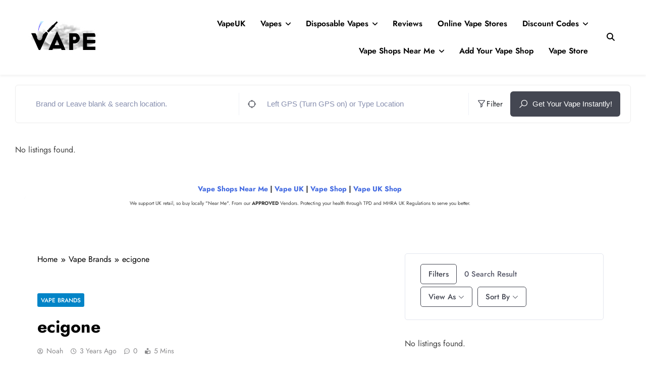

--- FILE ---
content_type: text/html; charset=UTF-8
request_url: https://vapeukshop.com/ecigone/
body_size: 85966
content:
<!doctype html>
<html lang="en-US">
<head>
	<meta charset="UTF-8">
	<meta name="viewport" content="width=device-width, initial-scale=1">
	<link rel="profile" href="https://gmpg.org/xfn/11">
	<style id="jetpack-boost-critical-css">@media all{.directorist-row{display:-webkit-box;display:-webkit-flex;display:-ms-flexbox;display:flex;-webkit-flex-wrap:wrap;-ms-flex-wrap:wrap;flex-wrap:wrap;margin-top:-15px;margin-right:-15px;margin-left:-15px}@media (min-width:768px){.directorist-col-md-6{flex:0 0 auto;width:50%}.directorist-offset-md-3{margin-left:25%}}.directorist-form-group input,.directorist-form-group select{padding:6px 15px;border-radius:4px;border:1px solid #c6d0dc;margin:0}.directorist-form-group input{min-height:44px}.directorist-form-group input::placeholder{font-size:15px;color:#868eae}}@media all{html{line-height:1.15;-webkit-text-size-adjust:100%}#header-widget-area{position:sticky;z-index:1;top:auto;float:none}align-content.directorist-search-contents{padding:0 0!important}body{margin:0}main{display:block}h1{font-size:2em;margin:.67em 0}a{background-color:transparent}strong{font-weight:bolder}img{border-style:none}button,input,select{font-family:inherit;font-size:100%;line-height:1.15;margin:0}button,input{overflow:visible}button,select{text-transform:none}[type=button],[type=submit],button{-webkit-appearance:button}fieldset{padding:.35em .75em .625em}[type=checkbox],[type=radio]{box-sizing:border-box;padding:0}[type=search]{-webkit-appearance:textfield;outline-offset:-2px}*,::after,::before{box-sizing:inherit}html{box-sizing:border-box;scroll-behavior:smooth}body,button,input,select{color:var(--body-text-default-color);font-family:-apple-system,blinkmacsystemfont,"Segoe UI",roboto,oxygen-sans,ubuntu,cantarell,"Helvetica Neue",sans-serif;font-size:1rem;line-height:1.5}h1{clear:both}p{margin-bottom:1.5em}i{font-style:italic}body{background:#fff}ul{margin:0 0 1.5em .5em}ul{list-style:disc}li>ul{margin-bottom:0;margin-left:.2em}img{height:auto;max-width:100%}figure{margin:1em 0}a{color:#4169e1}button,input[type=submit]{border:1px solid;border-color:#ccc #ccc #bbb;border-radius:3px;background:#e6e6e6;color:rgba(0,0,0,.8);line-height:1;padding:.6em 1em .4em}input[type=password],input[type=search],input[type=text]{color:#666;border:1px solid #ccc;border-radius:3px;padding:5px}select{border:1px solid #ccc}.main-navigation{display:block;width:100%}.main-navigation ul{display:none;list-style:none;margin:0;padding-left:0}.main-navigation ul ul{box-shadow:0 3px 3px rgba(0,0,0,.2);float:left;position:absolute;top:100%;left:-999em;z-index:99999}.main-navigation ul ul a{width:200px}.main-navigation li{position:relative}.main-navigation a{display:block;text-decoration:none}.menu-toggle{display:block}@media screen and (min-width:48.1em){.menu-toggle{display:none}.main-navigation ul{display:flex;flex-wrap:wrap}}.entry-content{margin:1.5em 0 0}.widget{margin:0 0 1.5em}.widget select{max-width:100%}.custom-logo-link{display:inline-block}.screen-reader-text{border:0;clip:rect(1px,1px,1px,1px);clip-path:inset(50%);height:1px;margin:-1px;overflow:hidden;padding:0;position:absolute!important;width:1px;word-wrap:normal!important}}@media all{:root{--site-bk-color:#fbfbfb;--header-bk-color:#fff;--submenu-border-btm-color:#ebebeb;--single-content-bk-color:#fff;--body-text-default-color:#404040;--white-text:#fff;--meta-text-color:#8A8A8C;--post-title-color:#000000;--theme-color-red:#FD4F18;--inner-container-bk:#fff;--mobile-menu-bk-color:#f8f8f8;--mobile-menu-border-btm-color:#e8e8e8;--horizontal-shadow-offset:0;--vertical-shadow-offset:2px;--blur-radius:4px;--spread-radus:0;--shadow-color:rgb(0 0 0/8%);--box-shadow-inset:"";--site-title-size:38px;--site-title-size-tab:38px;--site-title-size-mobile:38px;--site-title-family:"Jost";--site-title-lineheight:42px;--site-title-lineheight-tab:38px;--site-title-lineheight-mobile:38px;--site-title-letterspacing:0;--site-title-letterspacing-tab:0;--site-title-letterspacing-mobile:0;--site-title-textdecoration:"none";--site-title-texttransform:"Capitalize";--site-title-weight:700;--block-title-family:"Jost",sans-serif;--meta-size:14px;--meta-family:"jost",sans-serif;--menu-size:15px;--menu-size-tab:16px;--menu-size-mobile:16px;--menu-family:"Jost",sans-serif;--menu-lineheight:24px;--menu-lineheight-tab:24px;--menu-lineheight-mobile:22px;--menu-letterspacing:0;--menu-letterspacing-tab:0;--menu-letterspacing-mobile:0;--menu-textdecoration:"none";--menu-texttransform:capitalize;--menu-color:#000;--menu-weight:700;--menu-color-submenu:#000000;--submenu-size:15px;--submenu-size-tab:15px;--submenu-size-mobile:15px;--submenu-family:"Jost",sans-serif;--submenu-lineheight:24px;--submenu-lineheight-tab:24px;--submenu-lineheight-mobile:22px;--submenu-weight:700;--submenu-letterspacing:0;--submenu-letterspacing-tab:0;--submenu-letterspacing-mobile:0;--submenu-textdecoration:"none";--submenu-texttransform:capitalize;--single-title-size:34px;--single-title-size-tab:32px;--single-title-size-mobile:30px;--single-title-family:"Jost",sans-serif;--single-title-lineheight:34px;--single-title-lineheight-tab:32px;--single-title-lineheight-mobile:30px;--single-title-letterspacing:0;--single-title-letterspacing-tab:0;--single-title-letterspacing-mobile:0;--single-title-weight:600;--single-meta-size:14px;--single-meta-size-tab:14px;--single-meta-size-mobile:14px;--single-meta-family:"Jost",sans-serif;--single-meta-lineheight:24px;--single-meta-lineheight-tab:24px;--single-meta-lineheight-mobile:22px;--single-meta-weight:400;--single-content-size:17px;--single-content-size-tab:16px;--single-content-size-mobile:16px;--single-content-family:"Inter",sans-serif;--single-content-lineheight:24px;--single-content-lineheight-tab:24px;--single-content-lineheight-mobile:22px;--single-content-letterspacing:0;--single-content-letterspacing-tab:0;--single-content-letterspacing-mobile:0;--single-content-weight:400;--breadcrumb-background-color:#ffffff;--breadcrumb-link-color:#000000;--breadcrumb-text-color:#000000;--header-padding:15px;--header-padding-tablet:10px;--header-padding-smartphone:10px;--search-color:#000000}html{scroll-behavior:smooth}body{font-family:var(--block-title-family);scroll-behavior:smooth;font-size:16px;background:var(--site-bk-color)}figure{margin:0}img{width:100%;object-fit:cover}.digital-newspaper-container{--bs-gutter-x:1.5rem;--bs-gutter-x:1.5rem;width:100%;padding-right:var(--bs-gutter-x,.75rem);padding-left:var(--bs-gutter-x,.75rem);margin-right:auto;margin-left:auto}.row{--bs-gutter-x:1.5rem;--bs-gutter-y:0;margin-top:calc(var(--bs-gutter-y)*-1);margin-right:calc(var(--bs-gutter-x)*-.5);margin-left:calc(var(--bs-gutter-x)*-.5)}@media (min-width:576px){.digital-newspaper-container{max-width:540px}}@media (min-width:676px){.digital-newspaper-container{max-width:620px}}@media (min-width:768px){.digital-newspaper-container{max-width:720px}}@media (min-width:868px){.digital-newspaper-container{max-width:820px}.digital-newspaper-container{padding-right:var(--bs-gutter-x,1rem);padding-left:var(--bs-gutter-x,1rem)}}@media (min-width:992px){.digital-newspaper-container{max-width:960px}}@media (min-width:1086px){.digital-newspaper-container{max-width:1060px}}@media (min-width:1200px){.digital-newspaper-container{max-width:1140px}}@media (min-width:1300px){.digital-newspaper-container{max-width:1240px}}@media (min-width:1400px){.digital-newspaper-container{max-width:1320px}}.post-categories{text-transform:uppercase;text-decoration:none;margin:0;padding-left:0}.post-categories a{text-decoration:none;color:var(--white-text);font-size:calc(var(--meta-size)*.86);font-family:var(--meta-family);box-sizing:border-box;vertical-align:middle;padding:3px 7px 2px;display:block}#theme-content{padding:10px 0}.single #theme-content{background:0 0}#theme-content .row{display:flex}body.right-sidebar #theme-content .row .secondary-left-sidebar{flex:0 1 30%;margin-right:20px}body.right-sidebar #theme-content .row .secondary-sidebar{flex:0 1 30%;margin-left:20px}body.right-sidebar #theme-content .row .primary-content{flex:0 1 70%}.header-width--full-width header .digital-newspaper-container{width:initial;max-width:initial;margin:0 30px}.header-width--full-width header .digital-newspaper-container .row{margin:0}header.site-header{padding-bottom:10px}header .main-header{box-shadow:0 3px 4px 0#0000000d}.site-header.layout--default .site-branding-section{background-color:var(--header-bk-color);padding:var(--header-padding) 0}.site-header.layout--default .main-header .site-title{margin:0;padding:0 5px}.site-header.layout--default .main-header .site-description{margin:0;padding:5px 5px 0}.site-header.layout--default .main-header .site-branding-section .row{display:flex;align-items:center;padding-top:5px;padding-bottom:5px}.site-header.layout--default .menu-section{background-color:transparent}.site-header.layout--default nav.main-navigation{flex:1 1 90%;height:100%}.site-header.layout--default .search-wrap{flex:0 1 1%;padding:0 6px 0 20px;position:relative}.site-header.layout--default .search-wrap .search-trigger{background-color:transparent;border:none;color:var(--search-color);padding:0}.site-header.layout--default .search-form-wrap.hide{display:none}.site-header.layout--default .search-form-wrap{position:absolute;width:330px;height:auto;padding:15px 10px;background-color:var(--inner-container-bk);right:0;top:40px;border-top:2px solid var(--theme-color-red);z-index:999999;box-shadow:0 3px 5px 3px rgba(0,0,0,.2);-webkit-box-shadow:0 3px 5px 3px rgba(0,0,0,.2);-moz-box-shadow:0 3px 5px 3px rgba(0,0,0,.2)}.site-header.layout--default .search-form-wrap form{text-align:center}.site-header.layout--default .search-submit{border:none;background-color:var(--theme-color-red);color:var(--white-text);vertical-align:top;padding-bottom:10px;text-transform:uppercase}@media (min-width:48.1em){.main-navigation .menu ul{display:flex;list-style:none;line-height:1.6;align-items:center;height:inherit;vertical-align:middle}.main-navigation ul.menu,.main-navigation>div{height:inherit;vertical-align:middle}.main-navigation .menu li{display:flex;align-items:center}.main-navigation .menu li a{position:relative;padding:15px;transform-origin:0 0;color:var(--menu-color);font-family:var(--menu-family);font-weight:var(--menu-weight);font-size:calc(var(--menu-size)*1.05);line-height:var(--menu-lineheight);letter-spacing:var(--menu-letterspacing);text-transform:var(--menu-texttransform);text-decoration:var(--menu-textdecoration)}.main-navigation ul.menu ul{background-color:var(--inner-container-bk);display:block;left:-999em;margin:0;position:absolute;box-shadow:rgb(0 0 0/8%) 0 2px 3px -1px,rgb(0 0 0/6%) 0 4px 11px -2px;z-index:110;padding:5px 0;display:initial;box-shadow:0 9px 17px -10px rgb(0 0 0/58%);-webkit-box-shadow:0 9px 17px -10px rgb(0 0 0/58%);-moz-box-shadow:0 9px 17px -10px rgba(0,0,0,.58)}.main-navigation ul.menu ul li{float:none;border-top:0;position:relative;padding:0 15px}.main-navigation ul.menu ul.sub-menu>li:last-child>a{border-bottom:none}.main-navigation ul.menu ul li a{font-size:15px;min-width:200px;width:100%;color:var(--menu-color-submenu);border-bottom:1px solid var(--submenu-border-btm-color);font-family:var(--submenu-family);font-weight:var(--submenu-weight);font-size:var(--submenu-size);line-height:var(--submenu-lineheight);letter-spacing:var(--submenu-letterspacing);text-transform:var(--submenu-texttransform);text-decoration:var(--submenu-textdecoration)}.main-navigation .menu>li li a{float:none;display:block;padding:12px 0;text-decoration:none}.main-navigation ul.menu li.menu-item-has-children>a:after{display:inline-block;font-family:"font awesome 5 free";content:"";font-style:normal;font-size:calc(var(--menu-size)*.9);font-weight:900;line-height:var(--menu-lineheight);margin-left:8px}}nav.main-navigation ul ul{border-top:2px solid var(--theme-color-red)}@media (max-width:940px){.main-navigation .menu li a{font-size:var(--menu-size-tab);line-height:var(--menu-lineheight-tab);letter-spacing:var(--menu-letterspacing-tab)}.main-navigation ul.menu ul li a{font-size:var(--submenu-size-tab);line-height:var(--submenu-lineheight-tab);letter-spacing:var(--submenu-letterspacing-tab)}}#digital_newspaper_menu_burger span{background-color:var(--theme-color-red)}@media (max-width:769px){.site-header.layout--default .main-header .site-branding-section .row{flex-direction:column;align-items:center}.site-header.layout--default .main-header .site-branding-section .site-branding{padding:20px 5px;text-align:center}.site-header.layout--three .header-smh-button-wrap{width:100%}#digital_newspaper_menu_burger{display:flex;align-items:center;flex-direction:column}#digital_newspaper_menu_burger span{width:1.5em;height:.15em;margin:.2em 0;display:block;transform-origin:0 0}button.menu-toggle{background-color:transparent;display:flex;align-items:center;border:none;border-radius:3px;background:0 0;color:rgba(0,0,0,.8);line-height:1;padding:.3em .5em .3em 0}.menu_txt{display:block;color:var(--theme-color-red);padding-left:10px;float:none;font-weight:600;font-size:18px;text-transform:uppercase}nav.main-navigation ul.menu{background-color:var(--mobile-menu-bk-color);z-index:10;position:relative;width:100%;left:0;padding:10px 30px}nav.main-navigation ul.menu li{float:none;border-top:0;position:relative;border-bottom:1px solid var(--mobile-menu-border-btm-color)}nav.main-navigation ul.menu li:last-child{border-bottom:none}nav.main-navigation ul.menu li a{font-size:var(--menu-size-mobile);font-weight:var(--menu-weight);letter-spacing:var(--menu-letterspacing-mobile);color:var(--menu-color);font-family:var(--menu-family);float:none;display:block;padding:9px 0;text-decoration:var(--menu-textdecoration-mobile)}.main-navigation .menu li a{font-size:var(--menu-size-mobile);line-height:var(--menu-lineheight-mobile);letter-spacing:var(--menu-letterspacing-mobile)}.main-navigation ul.menu ul li a{font-size:var(--submenu-size-mobile);line-height:var(--submenu-lineheight-mobile);letter-spacing:var(--submenu-letterspacing-mobile)}.main-navigation .menu li a{font-size:var(--menu-size-mobile);line-height:var(--menu-lineheight-mobile);letter-spacing:var(--menu-letterspacing-mobile)}}.site-branding .site-title a{font-size:var(--site-title-size);line-height:var(--site-title-lineheight);letter-spacing:var(--site-title-letterspacing);text-decoration:var(--site-title-textdecoration);text-transform:var(--site-title-texttransform);font-weight:var(--site-title-weight);font-family:var(--site-title-family)}.site-header.layout--three .main-header .site-branding-section .site-branding{text-align:left;flex:0 1 20%}.site-header .site-branding .site-title a{font-size:calc(var(--site-title-size)*.65)}.site-header .header-smh-button-wrap{flex:0 1 80%;display:flex;align-items:center;background-color:transparent}.site-header .search-wrap{padding:0 0 0 20px}ul.post-categories li{display:inline-block;margin:5px 2px 0 0}.secondary-sidebar .widget{position:relative}a.author_name:before{content:"";font-family:"font awesome 5 free";font-weight:400;margin-right:7px;font-size:calc(var(--meta-size)*.8)}span.post-date:before{color:var(--meta-text-color);position:relative;margin-right:7px;content:"";font-family:"font awesome 5 free";font-size:calc(var(--meta-size)*.8)}span.post-comment:before{color:var(--meta-text-color);position:relative;margin-right:7px;content:"";font-family:"font awesome 5 free";font-size:calc(var(--meta-size)*.8)}.widget{margin-bottom:16px}.widget.widget_block{position:relative}.widget.widget_block p{margin-bottom:0;margin-top:0;text-align:initial}.wp-block-image{margin-bottom:0}.wp-block-image img{width:100%}.widget.widget_block{padding:7px;background-color:var(--inner-container-bk)}.widget.widget_block input{width:100%}.widget.widget_block{padding:15px}.single #theme-content .row .primary-content{background:0 0}.single .row .secondary-sidebar{flex:0 1 30%}.single .post-inner{padding:20px;background:var(--single-content-bk-color)}.single h1.entry-title{color:var(--post-title-color);font-family:var(--single-title-family);font-size:var(--single-title-size);font-weight:var(--single-title-weight);margin:15px 0;line-height:var(--single-title-lineheight);letter-spacing:var(--single-title-letterspacing)}.single .entry-header .post-categories li{background-color:var(--theme-color-red);border-radius:3px;line-height:var(--single-meta-lineheight);font-weight:var(--single-meta-weight);font-family:var(--single-meta-family);margin:0 5px 5px 0}.single .entry-header .post-categories li a{font-size:calc(var(--single-meta-size)*.85);font-family:var(--single-meta-family)}.single .entry-header .entry-meta{color:var(--meta-text-color);margin-bottom:20px}.single .entry-header .entry-meta>span{margin-right:15px;font-size:var(--single-meta-size)}.single .entry-header .entry-meta a,.single .entry-header .entry-meta span{color:var(--meta-text-color);text-decoration:initial;font-family:var(--single-meta-family);text-transform:capitalize}.single .post-inner .entry-content{font-family:var(--single-content-family);font-size:var(--single-content-size);font-weight:var(--single-content-weight);line-height:var(--single-content-lineheight);letter-spacing:var(--single-content-letterspacing)}.read-time:before{margin-right:7px;content:"";font-family:"font awesome 5 free";font-size:calc(var(--meta-size)*.8);font-weight:900}#theme-content .primary-content,#theme-content .widget{position:relative}body.right-sidebar #theme-content .secondary-left-sidebar{display:none}body.single article a{text-decoration:none}.single-related-posts-section .related_post_close{display:none}.digital-newspaper-breadcrumb-wrap{width:100%;background:var(--breadcrumb-background-color);margin-bottom:20px;padding:15px}.digital-newspaper-breadcrumb-wrap ul{margin:0;padding:0;list-style:none;text-decoration:none}.digital-newspaper-breadcrumb-wrap ul li a{color:inherit;text-decoration:none}.digital-newspaper-breadcrumb-wrap ul li,.digital-newspaper-breadcrumb-wrap ul li a,.digital-newspaper-breadcrumb-wrap ul li a span{display:inline-block;color:var(--breadcrumb-link-color)}.digital-newspaper-breadcrumb-wrap ul li span{color:var(--breadcrumb-text-color)}.digital-newspaper-breadcrumb-wrap ul li a:after{color:var(--breadcrumb-link-color);position:relative;margin:0 5px;content:"";font-family:"font awesome 5 free";padding-left:7px;padding-right:2px;margin-left:0;font-size:.6rem;font-weight:900}.primary-content .digital-newspaper-breadcrumb-wrap{padding:15px 20px}.digital-newspaper-breadcrumb-wrap a{color:inherit;text-decoration:none}button,input[type=submit]{background-color:var(--theme-color-red);color:var(--white-text)}.digital-newspaper-breadcrumb-wrap,.post-inner{box-shadow:var(--box-shadow-inset) var(--horizontal-shadow-offset) var(--vertical-shadow-offset) var(--blur-radius) var(--spread-radus) var(--shadow-color);-webkit-box-shadow:var(--box-shadow-inset) var(--horizontal-shadow-offset) var(--vertical-shadow-offset) var(--blur-radius) var(--spread-radus) var(--shadow-color);-moz-box-shadow:var(--box-shadow-inset) var(--horizontal-shadow-offset) var(--vertical-shadow-offset) var(--blur-radius) var(--spread-radus) var(--shadow-color)}.widget.widget_block{box-shadow:var(--box-shadow-inset) var(--horizontal-shadow-offset) var(--vertical-shadow-offset) var(--blur-radius) var(--spread-radus) var(--shadow-color);-webkit-box-shadow:var(--box-shadow-inset) var(--horizontal-shadow-offset) var(--vertical-shadow-offset) var(--blur-radius) var(--spread-radus) var(--shadow-color);-moz-box-shadow:var(--box-shadow-inset) var(--horizontal-shadow-offset) var(--vertical-shadow-offset) var(--blur-radius) var(--spread-radus) var(--shadow-color)}.single.single-post #theme-content .primary-content{box-shadow:none}.single .site-main.width-full-width--layout .digital-newspaper-container,.ticker-news-section--full-width--layout .digital-newspaper-container{width:initial;max-width:initial;margin:0 0}.single .site-main.width-full-width--layout .row,.ticker-news-section--full-width--layout .row{margin:0}body .entry-content a,body .format-standard .entry-content a{text-decoration:underline!important}}@media all{.post{margin-bottom:0}.search_close_btn{display:none}.search-popup--style-three .site-header.layout--default .search-form-wrap{position:fixed;left:0;width:100%;padding:80px 0;top:0;border-top:none;box-shadow:0 3px 5px -1px rgb(0 0 0/20%);-webkit-box-shadow:0 3px 5px -1px rgb(0 0 0/20%);-moz-box-shadow:0 3px 5px -1px rgb(0 0 0/20%);z-index:1}.search-popup--style-three .site-header.layout--default .search-form-wrap form{width:60%;margin:0 auto;display:flex}.search-form-wrap form label{width:100%;margin-right:10px}.search-popup--style-three .site-header.layout--default .search-form-wrap .search-field{width:100%;height:46px}.search-popup--style-three .site-header.layout--default .search-submit{padding-bottom:10px;text-transform:uppercase;padding:15px 40px}.search-popup--style-three input.search-field{font-size:20px;outline:0}.search-popup--style-three .site-header.layout--default .search-wrap{position:initial}.search-popup--style-three .search_close_btn{position:absolute;right:20px;top:20px;z-index:2}.search-popup--style-three .search_close_btn i{color:#fff;z-index:99999;background-color:var(--theme-color-red);padding:10px 15px 9px;border-radius:2px;display:block;font-size:.86rem}@media (max-width:769px){.search-popup--style-three .site-header.layout--default .search-form-wrap{padding:50px 0 20px}body.search-popup--style-three .site-header.layout--three .search_close_btn{right:35px;top:9px}.search-popup--style-three .site-header.layout--default .search-submit{padding:10px 40px}}.single #theme-content{padding-bottom:20px}}@media all{@media (max-width:1025px){body #theme-content .row{flex-direction:column}body #theme-content .row .primary-content{order:1;margin-bottom:20px}body #theme-content .row .secondary-left-sidebar{order:2;margin:0;margin-bottom:20px}body #theme-content .row .secondary-sidebar{order:3;margin:0}#theme-content .secondary-sidebar{width:100%}body.right-sidebar #theme-content .row .secondary-sidebar{margin:0}}@media (max-width:940px){.right-sidebar #theme-content .row{flex-direction:column}#theme-content .row .primary-content{order:1;margin-bottom:20px}#theme-content .row .secondary-left-sidebar{order:2;margin:0}#theme-content .row .secondary-sidebar{order:3;margin:0}body.right-sidebar #theme-content .row .primary-content{max-width:100%}.site-branding .site-title a{font-size:var(--site-title-size-tab);line-height:var(--site-title-lineheight-tab);letter-spacing:var(--site-title-letterspacing-tab)}.single h1.entry-title{font-size:var(--single-title-size-tab);line-height:var(--single-title-lineheight-tab);letter-spacing:var(--single-title-letterspacing-tab)}.single .entry-header .post-categories li{line-height:var(--single-meta-lineheight-tab);font-weight:var(--single-meta-weight-tab)}.single .entry-header .post-categories li a{font-size:var(--single-meta-size-tab)}.single .entry-meta>span{font-size:var(--single-meta-size-tab)}.single .entry-meta>span{font-size:var(--single-meta-size-tab)}.single .post-inner .entry-content{font-size:var(--single-content-size-tab);line-height:var(--single-content-lineheight-tab);letter-spacing:var(--single-content-letterspacing-tab)}}@media (max-width:768px){.site-header.layout--default .site-branding-section{padding:var(--header-padding-tablet) 0}.main-navigation ul ul{box-shadow:none}.search-popup--style-three .site-header.layout--default .search-form-wrap form{width:90%}}@media (max-width:610px){.site-branding .site-title a{font-size:var(--site-title-size-mobile);line-height:var(--site-title-lineheight-mobile);letter-spacing:var(--site-title-letterspacing-mobile)}.single h1.entry-title{font-size:var(--single-title-size-mobile);line-height:var(--single-title-lineheight-mobile);letter-spacing:var(--single-title-letterspacing-mobile)}.single .entry-header .post-categories li{line-height:var(--single-meta-lineheight-mobile);font-weight:var(--single-meta-weight-mobile)}.single .entry-header .post-categories li a{font-size:var(--single-meta-size-mobile)}.single .entry-meta>span{font-size:var(--single-meta-size-mobile)}.single .entry-meta>span{font-size:var(--single-meta-size-mobile)}.single .post-inner .entry-content{font-size:var(--single-content-size-mobile);line-height:var(--single-content-lineheight-mobile);letter-spacing:var(--single-content-letterspacing-mobile)}.site-header.layout--default .site-branding-section{padding:var(--header-padding-smartphone) 0}.site-header.layout--three .row{flex-direction:column;padding-bottom:10px}.header-width--full-width header.site-header .digital-newspaper-container,.single .site-main.width-full-width--layout .digital-newspaper-container,.site-main.width-full-width--layout .digital-newspaper-container,.ticker-news-section--full-width--layout .digital-newspaper-container{margin:0}.header-width--full-width header.site-header .row,.single .site-main.width-full-width--layout .row,.ticker-news-section--full-width--layout .row{margin-right:calc(var(--bs-gutter-x)*-.5);margin-left:calc(var(--bs-gutter-x)*-.5)}}}@media all{*{box-sizing:border-box}.rtrs-review-form .rtrs-form-group input{height:48px}.rtrs-rating-container *{font-size:1.4rem}.rtrs-rating-container>input{display:none}#cancel-comment-reply-link{margin-left:10px}.rtrs-summary-4-by-user .rtrs-rating-summary>div:first-of-type{grid-area:a;order:2}.rtrs-summary-4-by-user .rtrs-rating-summary>div:nth-of-type(2){grid-area:b;order:1}}@media all{@charset "UTF-8";.screen-reader-text{clip:rect(1px,1px,1px,1px);word-wrap:normal!important;border:0;-webkit-clip-path:inset(50%);clip-path:inset(50%);height:1px;margin:-1px;overflow:hidden;padding:0;position:absolute!important;width:1px}}@media all{.bsui *,.bsui ::after,.bsui ::before{box-sizing:border-box}.bsui a{color:#1e73be;text-decoration:none;background-color:transparent}.bsui img{vertical-align:middle;border-style:none}.bsui .h5{margin-bottom:.5rem;font-family:inherit;font-weight:500;line-height:1.2}.bsui .h5{font-size:1.25rem}.bsui .bg-light{background-color:#f8f9fa!important}.bsui .rounded{border-radius:.25rem!important}.bsui .d-block{display:block!important}.bsui .d-flex{display:flex!important}.bsui .flex-column{flex-direction:column!important}.bsui .flex-wrap{flex-wrap:wrap!important}@media (min-width:576px){.bsui .flex-sm-row{flex-direction:row!important}}.bsui .overflow-hidden{overflow:hidden!important}.bsui .position-relative{position:relative!important}.bsui .shadow-none{box-shadow:none!important}.bsui .w-100{width:100%!important}.bsui .h-100{height:100%!important}.bsui .mw-100{max-width:100%!important}.bsui .mb-3{margin-bottom:1rem!important}.bsui .mb-4{margin-bottom:1.5rem!important}.bsui .py-2{padding-top:.5rem!important}.bsui .py-2{padding-bottom:.5rem!important}.bsui .text-dark{color:#343a40!important}.bsui .text-decoration-none{text-decoration:none!important}.bsui .bg-light{fill:#f8f9fa!important}}@media all{@charset "UTF-8";.wp-block-columns{align-items:normal!important;box-sizing:border-box;display:flex;flex-wrap:wrap!important;margin-bottom:1.75em}@media (min-width:782px){.wp-block-columns{flex-wrap:nowrap!important}}@media (max-width:781px){.wp-block-columns:not(.is-not-stacked-on-mobile)>.wp-block-column{flex-basis:100%!important}}@media (min-width:782px){.wp-block-columns:not(.is-not-stacked-on-mobile)>.wp-block-column{flex-basis:0;flex-grow:1}.wp-block-columns:not(.is-not-stacked-on-mobile)>.wp-block-column[style*=flex-basis]{flex-grow:0}}.wp-block-column{flex-grow:1;min-width:0;overflow-wrap:break-word;word-break:break-word}.wp-block-image img{height:auto;max-width:100%;vertical-align:bottom}.wp-block-image img{box-sizing:border-box}ul{box-sizing:border-box}.screen-reader-text{clip:rect(1px,1px,1px,1px);word-wrap:normal!important;border:0;-webkit-clip-path:inset(50%);clip-path:inset(50%);height:1px;margin:-1px;overflow:hidden;padding:0;position:absolute;width:1px}html :where(img[class*=wp-image-]){height:auto;max-width:100%}figure{margin:0 0 1em}}@media all{.screen-reader-text{clip:rect(1px,1px,1px,1px);word-wrap:normal!important;border:0;-webkit-clip-path:inset(50%);clip-path:inset(50%);height:1px;margin:-1px;overflow:hidden;overflow-wrap:normal!important;padding:0;position:absolute!important;width:1px}}@media all{.direcorist-search-field-business_hours .check-btn label span .directorist-icon-mask:after{display:block;padding:0;border:none;width:15px;height:15px}}@media all{body,html{font-family:roboto,sans-serif}a{text-decoration:none}}@media all{.directorist-mt-15{margin-top:15px!important}.directorist-mb-15{margin-bottom:15px!important}.directorist-w-100{width:100%!important;max-width:100%!important}.directorist-flex{display:-webkit-box;display:-webkit-flex;display:-ms-flexbox;display:flex}.directorist-align-center{-webkit-box-align:center;-webkit-align-items:center;-ms-flex-align:center;align-items:center}.directorist-justify-content-end{-webkit-box-pack:end;-webkit-justify-content:flex-end;-ms-flex-pack:end;justify-content:flex-end}.directorist-icon-mask:after{content:"";display:block;width:38px;height:38px;margin-left:-5px;background-color:#444752;-webkit-mask-repeat:no-repeat;mask-repeat:no-repeat;-webkit-mask-position:center;mask-position:center;-webkit-mask-image:var(--directorist-icon);mask-image:var(--directorist-icon)}.atbd_login_btn_wrapper .directorist-btn{line-height:2.55;padding-top:0;padding-bottom:0}.atbdp_login_form_shortcode .directorist-form-group label{display:inline-block;margin-bottom:5px}.atbdp_login_form_shortcode a{text-decoration:none}p.status:empty{display:none}.directorist-container-fluid{width:100%;padding-right:15px;padding-left:15px;margin-right:auto;margin-left:auto}.directorist-row{display:-webkit-box;display:-webkit-flex;display:-ms-flexbox;display:flex;-webkit-flex-wrap:wrap;-ms-flex-wrap:wrap;flex-wrap:wrap;margin-right:-15px;margin-left:-15px;margin-top:-15px;min-width:100%}.directorist-row>*{-webkit-box-sizing:border-box;box-sizing:border-box;-webkit-flex-shrink:0;-ms-flex-negative:0;flex-shrink:0;width:100%;max-width:100%;padding-right:15px;padding-left:15px;margin-top:15px}@media (min-width:768px){.directorist-col-md-6{-webkit-box-flex:0;-webkit-flex:0 0 auto;-ms-flex:0 0 auto;flex:0 0 auto;width:75%}.directorist-offset-md-3{margin-left:25%}}.directorist-btn{display:-webkit-inline-box;display:-webkit-inline-flex;display:-ms-inline-flexbox;display:inline-flex;-webkit-box-align:center;-webkit-align-items:center;-ms-flex-align:center;align-items:center;-webkit-box-pack:center;-webkit-justify-content:center;-ms-flex-pack:center;justify-content:center;font-size:15px;font-weight:500;color:#202428;vertical-align:middle;text-align:center;padding:11px 26px;min-height:45px;line-height:1.5;border-radius:5px;background:#eef1f3;border-color:transparent;text-decoration:none;-webkit-box-sizing:border-box;box-sizing:border-box}.directorist-btn.directorist-btn-primary{background:#444752;color:#fff}.directorist-btn.directorist-btn-dark{background:#202428;color:#fff}.directorist-btn.directorist-btn-outline-dark{background:0 0;border:1px solid #202428!important}.directorist-btn.directorist-btn-lg{min-height:50px}.directorist-btn.directorist-btn-sm{min-height:40px}.directorist-btn.directorist-btn-block{display:-webkit-box;display:-webkit-flex;display:-ms-flexbox;display:flex}.directorist-range-slider-wrap{display:-webkit-box;display:-webkit-flex;display:-ms-flexbox;display:flex;width:100%;-webkit-box-align:center;-webkit-align-items:center;-ms-flex-align:center;align-items:center}.directorist-range-slider-wrap>div{-webkit-box-flex:1;-webkit-flex:1;-ms-flex:1;flex:1;padding:0 15px}.directorist-range-slider-wrap .directorist-range-slider-current-value{-webkit-box-flex:1;-webkit-flex:1;-ms-flex:1;flex:1;padding:0 15px!important}.directorist-search-contents .directorist-search-form-top .directorist-search-field .directorist-range-slider-wrap{padding:0 15px!important}.directorist-dropdown .directorist-dropdown__links{display:none;position:absolute;width:100%;min-width:180px;max-height:250px;overflow-y:auto;left:0;top:30px;padding:10px 0;background-color:#fff;-webkit-box-shadow:0 10px 40px rgba(134,142,174,.1882352941);box-shadow:0 10px 40px rgba(134,142,174,.1882352941);border-radius:5px;z-index:99999}.directorist-dropdown .directorist-dropdown__links--right{left:auto;right:0}.directorist-dropdown .directorist-dropdown__links a{display:block;font-size:14px;font-weight:500;text-decoration:none;display:block;padding:5px 20px;border-radius:4px;color:#5a5f7d}.directorist-dropdown .directorist-dropdown__links a.active{background-color:#f2f2f2}.directorist-form-group{position:relative}.directorist-form-group .directorist-form-element{position:relative;height:42px;padding:15px 20px;font-size:14px;font-weight:400;border-radius:5px;width:100%;border:1px solid #ececec;-webkit-box-sizing:border-box;box-sizing:border-box;margin-bottom:0}.directorist-form-group.directorist-icon-left .directorist-form-element{padding-left:35px}.directorist-form-group.directorist-icon-left .directorist-input-icon{left:15px;margin-top:0}.directorist-form-group .directorist-input-icon{position:absolute;top:50%;-webkit-transform:translateY(-50%);transform:translateY(-50%);line-height:1.45;margin-top:-2px;z-index:99}.directorist-form-group .directorist-input-icon i{font-size:14px}.directorist-checkbox{display:-webkit-box;display:-webkit-flex;display:-ms-flexbox;display:flex;-webkit-box-align:center;-webkit-align-items:center;-ms-flex-align:center;align-items:center}.directorist-checkbox input[type=checkbox]{display:none}.directorist-checkbox input[type=checkbox]+.directorist-checkbox__label{font-size:14px;display:-webkit-box;display:-webkit-flex;display:-ms-flexbox;display:flex;-webkit-box-orient:vertical;-webkit-box-direction:normal;-webkit-flex-flow:column;-ms-flex-flow:column;flex-flow:column;position:relative;display:inline-block;padding-left:30px;margin-bottom:0;line-height:1.3;font-weight:400;color:#767792;-webkit-box-sizing:content-box;box-sizing:content-box}.directorist-checkbox input[type=checkbox]+.directorist-checkbox__label:after{position:absolute;left:0;top:0;width:18px;height:18px;border-radius:3px;content:"";border:1px solid #c6d0dc;background-color:#fff}.directorist-checkbox input[type=checkbox]:checked+.directorist-checkbox__label:after{background-color:#202428;border-color:#202428}.directorist-checkbox input[type=checkbox]:checked+.directorist-checkbox__label:before{opacity:1;visibility:visible}.directorist-checkbox input[type=checkbox]+.directorist-checkbox__label:before{position:absolute;left:5px;top:5px;content:"";-webkit-mask-image:url(https://vapeukshop.com/wp-content/plugins/directorist/assets/images/e986e970b493125f349fc279b4b3d57b.svg);mask-image:url(https://vapeukshop.com/wp-content/plugins/directorist/assets/images/e986e970b493125f349fc279b4b3d57b.svg);-webkit-mask-repeat:no-repeat;mask-repeat:no-repeat;width:10px;height:10px;background-color:#fff;display:block;opacity:0;z-index:2}.directorist-content-active .directorist-listings-header .directorist-dropdown .directorist-dropdown__links{top:42px}.directorist-advanced-filter{border:1px solid #e3e6ef;background:#fff;padding:20px 30px}.directorist-search-slide .directorist-advanced-filter{display:none}.directorist-advanced-filter__basic{display:-webkit-box;display:-webkit-flex;display:-ms-flexbox;display:flex;-webkit-flex-wrap:wrap;-ms-flex-wrap:wrap;flex-wrap:wrap;padding-bottom:15px;margin-bottom:20px;border-bottom:1px solid #eff1f6}.directorist-advanced-filter__basic--element{-webkit-box-flex:0;-webkit-flex:0 0 33.33%;-ms-flex:0 0 33.33%;flex:0 0 33.33%;width:33.33%}.directorist-advanced-filter__basic--element .directorist-search-field{-webkit-box-orient:vertical;-webkit-box-direction:normal;-webkit-flex-direction:column;-ms-flex-direction:column;flex-direction:column;-webkit-box-align:start;-webkit-align-items:flex-start;-ms-flex-align:start;align-items:flex-start;padding-left:5px!important;padding-right:5px!important;margin:5px 0}.directorist-advanced-filter__basic--element .directorist-form-group .directorist-filter-location-icon{margin-top:1px;z-index:99}.directorist-advanced-filter__advanced--element{border-bottom:1px solid #eff1f6;padding-bottom:15px;margin-bottom:15px}.directorist-advanced-filter__advanced--element .directorist-search-field label{min-width:150px;margin-bottom:6px;display:inline-block}.directorist-advanced-filter__advanced--element .directorist-search-field .directorist-btn-ml{display:-webkit-inline-box;display:-webkit-inline-flex;display:-ms-inline-flexbox;display:inline-flex;-webkit-box-align:center;-webkit-align-items:center;-ms-flex-align:center;align-items:center;font-size:14px;color:#7a82a6;text-decoration:none;margin-top:4px}.directorist-advanced-filter__advanced--element .directorist-search-tags{-webkit-flex-wrap:wrap;-ms-flex-wrap:wrap;flex-wrap:wrap}.directorist-advanced-filter__advanced--element .directorist-search-tags .directorist-checkbox{margin-bottom:5px}.directorist-search-field{font-size:15px}.directorist-advanced-filter__action{margin:-5px}.directorist-advanced-filter__action .directorist-btn{font-size:14px;border-radius:.2rem;padding:0 20.5px;margin:5px;text-transform:capitalize;text-decoration:none;letter-spacing:0;font-weight:400}@media only screen and (max-width:375px){.directorist-advanced-filter__action .directorist-btn{padding:0 14.5px}}.directorist-form-group .form-group label{min-width:150px}.check-btn{display:-webkit-box;display:-webkit-flex;display:-ms-flexbox;display:flex;-webkit-flex-wrap:wrap;-ms-flex-wrap:wrap;flex-wrap:wrap}.check-btn .btn-checkbox{background-color:#fff;border-radius:3px;overflow:hidden}.check-btn label{width:100%;margin:0;position:relative}.check-btn label input{position:absolute;-webkit-appearance:none;-moz-appearance:none;appearance:none;left:0;top:0;width:100%;height:100%;outline:0!important;border:0 none;background:0 0!important}.check-btn label input:after,.check-btn label input:before{display:none}.check-btn label span{text-align:center;display:-webkit-box;display:-webkit-flex;display:-ms-flexbox;display:flex;-webkit-box-align:center;-webkit-align-items:center;-ms-flex-align:center;align-items:center;-webkit-box-pack:center;-webkit-justify-content:center;-ms-flex-pack:center;justify-content:center;padding:10px 18px;font-weight:500;font-size:14px;border:1px solid #ececec;border-radius:4px;color:#767792}.check-btn label span i{font-size:15px;color:#7a82a6;margin-right:5px;margin-top:-1px;width:auto;height:auto;top:0}.directorist-listing-single .directorist-listing-single__info .directorist-listing-single__info--excerpt:empty{display:none}.directorist-listing-single .directorist-listing-single__info .directorist-listing-single__info--excerpt{margin-top:15px}.directorist-search-contents{background-size:cover;padding:100px 0 120px;z-index:2}.directorist-search-form-wrap.directorist-with-search-border .directorist-search-form-top{border:1px solid #ececec}.directorist-search-form-wrap .directorist-search-form-box{position:relative}.directorist-search-form-wrap .directorist-search-form-box .directorist-form-group .directorist-form-element{background-image:none!important}.directorist-search-contents .directorist-search-form-top{background-color:#fff;border-radius:6px;padding:10px 20px 10px 0;-webkit-flex-wrap:wrap;-ms-flex-wrap:wrap;flex-wrap:wrap;margin:-5px 0}.directorist-search-contents .directorist-search-form-top .directorist-search-field{-webkit-box-flex:1;-webkit-flex:auto;-ms-flex:auto;flex:auto;-webkit-box-orient:vertical;-webkit-box-direction:normal;-webkit-flex-direction:column;-ms-flex-direction:column;flex-direction:column;-webkit-box-align:start;-webkit-align-items:flex-start;-ms-flex-align:start;align-items:flex-start;min-width:200px;margin:5px 0;padding-bottom:0}.directorist-search-contents .directorist-search-form-top .directorist-search-field:not(:last-child){border-right:1px solid #eff1f6}.directorist-search-contents .directorist-search-form-top .directorist-search-field .directorist-form-element{border:0 none;background-color:transparent;margin-left:25px}.directorist-search-contents .directorist-search-form-top .directorist-search-field>label{display:none}.directorist-search-contents .directorist-search-form-top .directorist-search-field .directorist-range-slider-wrap{padding:10px 15px;min-width:220px}.directorist-search-contents .directorist-search-form-top .directorist-search-form-action{display:-webkit-box;display:-webkit-flex;display:-ms-flexbox;display:flex;-webkit-box-align:center;-webkit-align-items:center;-ms-flex-align:center;align-items:center;margin-left:auto}@media only screen and (max-width:375px){.directorist-search-contents .directorist-search-form-top .directorist-search-form-action{-webkit-box-orient:vertical;-webkit-box-direction:normal;-webkit-flex-direction:column;-ms-flex-direction:column;flex-direction:column}}.directorist-search-contents .directorist-search-form-top .directorist-search-form-action .directorist-btn.directorist-btn-lg{border-radius:6px;font-weight:400;line-height:1.75;padding:11px 15px}.directorist-search-contents .directorist-search-form-top .directorist-search-form-action .directorist-btn.directorist-btn-lg:not(.directorist-filter-btn) .directorist-icon-mask:after{background-color:#fff;margin-right:4px}.directorist-search-contents .directorist-search-form-top .directorist-search-form-action button{text-decoration:none;text-transform:capitalize}.directorist-search-contents .directorist-search-form-top .directorist-search-form-action button i{margin-right:4px}.directorist-search-contents .directorist-search-form-top .directorist-search-form-action__filter .directorist-filter-btn{background-color:#fff}.directorist-search-contents .directorist-advanced-filter{border:1px solid #e3e6ef;margin-top:25px;background:#fff}.directorist-search-contents .directorist-advanced-filter .directorist-search-tags{-webkit-flex-wrap:wrap;-ms-flex-wrap:wrap;flex-wrap:wrap;margin:-5px}.directorist-search-contents .directorist-advanced-filter .directorist-search-tags .directorist-checkbox{margin:5px}.directorist-search-contents .directorist-advanced-filter .directorist-search-tags .directorist-checkbox .directorist-checkbox__label{margin-left:0}.directorist-search-contents .directorist-btn-ml::after{content:"";display:inline-block;margin-left:5px;-webkit-mask-image:url(https://vapeukshop.com/wp-content/plugins/directorist/assets/images/05feea3d261c8b97573023a74fd26f03.svg);mask-image:url(https://vapeukshop.com/wp-content/plugins/directorist/assets/images/05feea3d261c8b97573023a74fd26f03.svg);width:12px;height:12px;background-color:#7a82a6}.directorist-search-field .directorist-location-js+.address_result{position:absolute;width:100%;left:0;top:45px;background:#fff;-webkit-box-shadow:0 5px 10px rgba(145,146,163,.2);box-shadow:0 5px 10px rgba(145,146,163,.2);border-radius:3px;z-index:1;max-height:300px;overflow-y:scroll}@media only screen and (max-width:1199px){.directorist-search-contents .directorist-search-form-top{-webkit-box-pack:center;-webkit-justify-content:center;-ms-flex-pack:center;justify-content:center}.directorist-search-contents .directorist-search-form-top .directorist-search-form-action{margin-top:15px;margin-bottom:15px}}@media only screen and (max-width:575px){.directorist-search-contents .directorist-search-form-top .directorist-search-field{-webkit-box-flex:0;-webkit-flex:0 0 100%;-ms-flex:0 0 100%;flex:0 0 100%}.directorist-advanced-filter__basic--element{width:100%;-webkit-box-flex:0;-webkit-flex:0 0 100%;-ms-flex:0 0 100%;flex:0 0 100%}}}@media all{h1{letter-spacing:normal}body{overflow-x:hidden}.directorist-form-group.directorist-icon-left .directorist-input-icon{line-height:normal;display:flex;align-items:center}.directorist-advanced-filter__action{flex-wrap:wrap}.directorist-advanced-filter__action .directorist-btn-dark{border:1px solid #222}.directorist-search-tags{flex-wrap:wrap;margin:-5px -5px 8px}.directorist-search-tags .directorist-checkbox{margin:5px}.directorist-dropdown .directorist-dropdown__links .directorist-dropdown__links--single{border-radius:0}.directorist-dropdown .directorist-dropdown__links .directorist-dropdown__links--single.active{background-color:#f2f2f2}.directorist-form-group .directorist-form-element{position:relative;height:42px;padding:15px 20px;font-size:14px;font-weight:400;border-radius:5px;width:100%;border:1px solid #ececec;box-sizing:border-box;margin-bottom:0}@media (max-width:1599px){.directorist-advanced-filter__action.directorist-justify-content-end{justify-content:flex-start}.directorist-advanced-filter__action .directorist-btn{min-width:125px}}}@media all{.azbdp-fb-loading{display:none;margin-right:5px}.atbd_social_login button.btn{display:inline-block;font-weight:400;text-align:center;white-space:nowrap;vertical-align:middle;border:1px solid transparent;padding:5px 15px;font-size:15px;line-height:27px;border-radius:.25rem;color:#fff}.atbdp_login_form_shortcode .atbd_social_login{display:flex;flex-wrap:wrap;align-items:center}.atbdp_login_form_shortcode .atbd_social_login{margin:10px 0}.atbdp_login_form_shortcode .atbd_social_login .btn.fb-login{margin:5px!important}.atbdp_login_form_shortcode .atbd_social_login .btn.fb-login{background-color:#4267b2;color:#fff!important;display:inline-flex;align-items:center;font-size:14px;font-weight:500;padding:10px 15px;min-height:40px;max-height:40px;border:none!important}.atbdp_login_form_shortcode .atbd_social_login .btn.fb-login img{color:#fff!important;max-width:20px;margin-right:15px}}@media all{@charset "utf-8";body{margin:0;padding:0}.sfsi_Sicons .sf_subscrbe a img{width:65px;float:left;height:20px!important}.widget-area .widget a{outline:0}.sfsi_socialwpr img{height:20px}.sfsi_Sicons.sfsi_Sicons.sfsi_Sicons .sf_icon img{height:20.5px!important;margin:0!important;padding:0!important;margin-top:6px!important;padding-top:0!important;width:auto!important;vertical-align:top!important;max-width:inherit!important;min-width:inherit!important;position:unset!important;float:none!important}}@media all{@charset "UTF-8";.screen-reader-text{clip:rect(1px,1px,1px,1px);height:1px;overflow:hidden;position:absolute!important;width:1px;word-wrap:normal!important}}@media all{.fas{-moz-osx-font-smoothing:grayscale;-webkit-font-smoothing:antialiased;display:inline-block;font-style:normal;font-variant:normal;text-rendering:auto;line-height:1}.fa-search:before{content:""}.fa-spinner:before{content:""}.fa-times:before{content:""}.fa-times-circle:before{content:""}@font-face{font-family:"Font Awesome 5 Free";font-style:normal;font-weight:400;font-display:block}@font-face{font-family:"Font Awesome 5 Free";font-style:normal;font-weight:900;font-display:block}.fas{font-family:"Font Awesome 5 Free"}.fas{font-weight:900}}@media all{.fas{-moz-osx-font-smoothing:grayscale;-webkit-font-smoothing:antialiased;display:var(--fa-display,inline-block);font-style:normal;font-variant:normal;line-height:1;text-rendering:auto}.fas{font-family:"Font Awesome 6 Free"}.fa-search:before{content:""}.fa-times:before{content:""}.fa-spinner:before{content:""}.fa-times-circle:before{content:""}@font-face{font-family:"Font Awesome 6 Free";font-style:normal;font-weight:400;font-display:block}@font-face{font-family:"Font Awesome 6 Free";font-style:normal;font-weight:900;font-display:block}.fas{font-weight:900}@font-face{font-family:"Font Awesome 5 Free";font-display:block;font-weight:900}@font-face{font-family:"Font Awesome 5 Free";font-display:block;font-weight:400}}</style><meta name='robots' content='index, follow, max-image-preview:large, max-snippet:-1, max-video-preview:-1' />


	<!-- This site is optimized with the Yoast SEO plugin v21.7 - https://yoast.com/wordpress/plugins/seo/ -->
	<title>ecigone - YOUR Closest Vape Shop, VAPEUK</title>
	<link rel="canonical" href="https://vapeukshop.com/ecigone/" />
	<meta property="og:locale" content="en_US" />
	<meta property="og:type" content="article" />
	<meta property="og:title" content="ecigone - YOUR Closest Vape Shop, VAPEUK" />
	<meta property="og:description" content="Ecigone: Unleash Your Vaping Passion with the Ultimate Vape Destination! Calling all vape enthusiasts! Are you ready to embark on a vaping adventure like no other? Look no further than Ecigone, the ultimate vape destination that will take your vaping experience to new heights. Whether you&#8217;re a seasoned cloud chaser or just starting your vaping..." />
	<meta property="og:url" content="https://vapeukshop.com/ecigone/" />
	<meta property="og:site_name" content="YOUR Closest Vape Shop, VAPEUK" />
	<meta property="article:published_time" content="2023-05-10T12:44:16+00:00" />
	<meta property="article:modified_time" content="2023-05-10T12:44:17+00:00" />
	<meta property="og:image" content="https://i0.wp.com/vapeukshop.com/wp-content/uploads/2023/04/vapeuklogo1.png?fit=550%2C216&ssl=1" />
	<meta property="og:image:width" content="550" />
	<meta property="og:image:height" content="216" />
	<meta property="og:image:type" content="image/png" />
	<meta name="author" content="Noah" />
	<meta name="twitter:card" content="summary_large_image" />
	<meta name="twitter:label1" content="Written by" />
	<meta name="twitter:data1" content="Noah" />
	<meta name="twitter:label2" content="Est. reading time" />
	<meta name="twitter:data2" content="3 minutes" />
	
	<!-- / Yoast SEO plugin. -->


<link rel='dns-prefetch' href='//maps.google.com' />
<link rel='dns-prefetch' href='//stats.wp.com' />
<link rel='dns-prefetch' href='//www.googletagmanager.com' />
<link rel='dns-prefetch' href='//use.fontawesome.com' />
<link rel='dns-prefetch' href='//i0.wp.com' />
<link rel="alternate" type="application/rss+xml" title="YOUR Closest Vape Shop, VAPEUK &raquo; Feed" href="https://vapeukshop.com/feed/" />
<link rel="alternate" type="application/rss+xml" title="YOUR Closest Vape Shop, VAPEUK &raquo; Comments Feed" href="https://vapeukshop.com/comments/feed/" />
<link rel="alternate" type="application/rss+xml" title="YOUR Closest Vape Shop, VAPEUK &raquo; ecigone Comments Feed" href="https://vapeukshop.com/ecigone/feed/" />
<link rel="alternate" title="oEmbed (JSON)" type="application/json+oembed" href="https://vapeukshop.com/wp-json/oembed/1.0/embed?url=https%3A%2F%2Fvapeukshop.com%2Fecigone%2F" />
<link rel="alternate" title="oEmbed (XML)" type="text/xml+oembed" href="https://vapeukshop.com/wp-json/oembed/1.0/embed?url=https%3A%2F%2Fvapeukshop.com%2Fecigone%2F&#038;format=xml" />
<style id='wp-img-auto-sizes-contain-inline-css'>
img:is([sizes=auto i],[sizes^="auto," i]){contain-intrinsic-size:3000px 1500px}
/*# sourceURL=wp-img-auto-sizes-contain-inline-css */
</style>
<style id='classic-theme-styles-inline-css'>
/*! This file is auto-generated */
.wp-block-button__link{color:#fff;background-color:#32373c;border-radius:9999px;box-shadow:none;text-decoration:none;padding:calc(.667em + 2px) calc(1.333em + 2px);font-size:1.125em}.wp-block-file__button{background:#32373c;color:#fff;text-decoration:none}
/*# sourceURL=/wp-includes/css/classic-themes.min.css */
</style>
<noscript><link rel='stylesheet' id='bdbh_main_style2-css' href='https://vapeukshop.com/wp-content/plugins/directorist-business-hours//assets/css/bh-main.css' media='all' />
</noscript><link rel='stylesheet' id='bdbh_main_style2-css' href='https://vapeukshop.com/wp-content/plugins/directorist-business-hours//assets/css/bh-main.css' media="not all" data-media="all" onload="this.media=this.dataset.media; delete this.dataset.media; this.removeAttribute( 'onload' );" />
<style id='woocommerce-inline-inline-css'>
.woocommerce form .form-row .required { visibility: visible; }
/*# sourceURL=woocommerce-inline-inline-css */
</style>
<style id='gks-custom-styles-1-inline-css'>

    			#gks-slider-1 .owl-carousel {
    				padding-left: 0px;
    				padding-right: 0px;
    			}
          @media only screen and (max-width: 600px) {
            #gks-slider-1 .owl-carousel {
      				padding-left: 0px;
      				padding-right: 0px;
      			}
          }
          #gks-slider-1 .gks-slider-onslide-details { padding: 10px; }#gks-slider-1 .owl-carousel .gks-slider-cell:hover .gks-slider-onslide-details {
                    opacity: 1;
                }#gks-slider-1 .gks-slider-cell-content-image {
                        height: 170px;
                      }#gks-slider-1 .owl-carousel .gks-slider-cell-content { background-color: rgba(238,238,238,0);padding: 0px; }#gks-slider-1 .owl-carousel .gks-slider-cell:hover .gks-slider-cell-content { background-color: rgba(224,224,224,0.050980392156863); }#gks-slider-1 .owl-carousel .gks-slide-border {  }#gks-slider-1 .owl-carousel .gks-slider-cell-content {
                    
                  }
           #gks-slider-1 .owl-carousel .gks-slider-cell:hover .gks-slider-overlay {
  	          background-color: rgba(0,0,0,0.050980392156863) !important;
  	          opacity: 1;
	            
           }#gks-slider-1 .owl-carousel .gks-slider-cell .gks-slider-button-icon { border-radius: 20px; }#gks-slider-1 .owl-carousel .gks-slider-cell .gks-slider-button-icon {
                  color: #000000;
                  background-color: rgba(255,255,255,0.65098039215686);
              }
              #gks-slider-1 .owl-carousel .gks-slider-cell .gks-slider-button-icon:hover {
                  background-color: rgba(255,255,255,0.74901960784314);
              }
              #gks-slider-1 .owl-carousel .gks-slider-cell .gks-slide-txt-btn {
                  color: #000 ;
                  border-color: #000 ;
                  text-decoration: none;
                  margin-top: 10px;
              }
                #gks-slider-1 .gks-slider-image-wrapper {
                    height: 170px;
                }
            
      #gks-slider-1 .gks-slider-image,
      #gks-slider-1 .gks-tile-img {
        background-size: contain;
        background-position: center;
      }

      #gks-slider-1 .gks-slider-overlay-caption {
          background-color: rgba(0,0,0,0.050980392156863) !important;
      }

      

      #gks-slider-1 .gks-slider-ctrl-prev,
	    #gks-slider-1 .gks-slider-ctrl-next {top: calc(50% - 15px); transform: translateY(calc(-50% - 7px));
            }
        
            #gks-slider-1 .owl-dots .owl-dot span {
                margin: 5px 5px;
                width: 12px;
                height: 12px;
            }
            #gks-slider-1 .owl-dots .owl-dots {
                line-height: 12px;
            }
		
             #gks-slider-1 .owl-dots .owl-dot span {
                -webkit-border-radius: 30px;
                -moz-border-radius: 30px;
                border-radius: 30px;
            }
            #gks-slider-1.gks-slider-layout .gks-slider-overlay-caption {
                    right: 10px;
                    top: 10px;
                    margin-left: 10px;
                
                background-color: rgba(0,0,0,0.050980392156863);
            }
            #gks-slider-1 .gks-slider-title {
                color: #545454;
                font-size: 22px;
                line-height: 24px;
                text-align: center;
                margin-top: 5px;
                margin-bottom: 5px;
        
                font-weight: bold;
            
            }
            #gks-slider-1 .gks-slider-desc,
            #gks-slider-1 .gks-slider-details {
                color: #8c8c8c;
                font-size: 13px;
                line-height: 15px;
                text-align: center;
        
            font-weight: normal;
        
            }
        
              #gks-slider-1 .gks-slide-txt-btn {
                  font-size: 13px !important;
                  line-height: 15px !important;
                  align-self: center;
          
              font-weight: normal;
          } #gks-slider-1.gks-slider-mobile .gks-slider-overlay-caption {} #gks-slider-1:not(.gks-slider-mobile) .gks-slider-overlay-caption {
                    max-width: 60%;
                }#gks-slider-1 .gks-slider-overlay-caption.gks-info-opened {
                max-height: calc(100% - 20px);
          }
            #gks-slider-1 .gks-slider-ctrl-prev,
            #gks-slider-1 .gks-slider-ctrl-next {
        
                margin-left: 0px;
                margin-right: 0px;
            
                padding: 0px;
            }
            #gks-slider-1 .gks-slider-ctrl-prev .gks-fa,
            #gks-slider-1 .gks-slider-ctrl-next .gks-fa {
                color: #9b9b9b;
                font-size: 40px;
                width: 40px;
                height: 40px;
            }
        
            #gks-slider-1 .gks-slider-ctrl-prev:hover .gks-fa,
            #gks-slider-1 .gks-slider-ctrl-next:hover .gks-fa,
            #gks-slider-1 .gks-slider-ctrl-prev:active .gks-fa,
            #gks-slider-1 .gks-slider-ctrl-next:active .gks-fa {
                color: #b5b5b5;
            }

            #gks-slider-1.gks-slider-layout .owl-dots .owl-dot span,
            #gks-slider-1.gks-slider-layout .owl-dots .owl-dot span {
                background: #b1b0b0;
            }

            #gks-slider-1.gks-slider-layout .owl-dots .owl-dot.active span,
            #gks-slider-1.gks-slider-layout .owl-dots .owl-dot:hover span {
                background: #636363;
            }

        
            #gks-slider-1.gks-slider-layout .owl-dots {
               padding-top: 10px;
            }
            
                .gks-carousel	.gks-slider-slide-caption {
                  justify-content: flex-start; /* flex-start | flex-end | center */
                }
              
        
                .fixed-size.fixed-size-1.lg-outer .lg-sub-html {
          top: 0;
          bottom: auto!important;
          background: transparent!important;
          width: 50%;
        }
        .fixed-size.fixed-size-1.lg-outer .lg-inner .lg-img-wrap {
          padding: 40px 5px 10px 5px;
        }
      


      

      
/*# sourceURL=gks-custom-styles-1-inline-css */
</style>
<style id='dominant-color-styles-inline-css'>
img[data-dominant-color]:not(.has-transparency) { background-color: var(--dominant-color); }
/*# sourceURL=dominant-color-styles-inline-css */
</style>
<noscript><link rel='stylesheet' id='wpo_min-header-0-css' href='https://vapeukshop.com/wp-content/cache/wpo-minify/1704619859/assets/wpo-minify-header-5f11b463.min.css' media='all' />
</noscript><link rel='stylesheet' id='wpo_min-header-0-css' href='https://vapeukshop.com/wp-content/cache/wpo-minify/1704619859/assets/wpo-minify-header-5f11b463.min.css' media="not all" data-media="all" onload="this.media=this.dataset.media; delete this.dataset.media; this.removeAttribute( 'onload' );" />
<noscript><link rel='stylesheet' id='wpo_min-header-1-css' href='https://vapeukshop.com/wp-content/cache/wpo-minify/1704619859/assets/wpo-minify-header-8c4e1304.min.css' media='only screen and (max-width: 768px)' />
</noscript><link rel='stylesheet' id='wpo_min-header-1-css' href='https://vapeukshop.com/wp-content/cache/wpo-minify/1704619859/assets/wpo-minify-header-8c4e1304.min.css' media="not all" data-media="only screen and (max-width: 768px)" onload="this.media=this.dataset.media; delete this.dataset.media; this.removeAttribute( 'onload' );" />
<noscript><link rel='stylesheet' id='wpo_min-header-2-css' href='https://vapeukshop.com/wp-content/cache/wpo-minify/1704619859/assets/wpo-minify-header-afb6f737.min.css' media='all' />
</noscript><link rel='stylesheet' id='wpo_min-header-2-css' href='https://vapeukshop.com/wp-content/cache/wpo-minify/1704619859/assets/wpo-minify-header-afb6f737.min.css' media="not all" data-media="all" onload="this.media=this.dataset.media; delete this.dataset.media; this.removeAttribute( 'onload' );" />



























































<!-- Google Analytics snippet added by Site Kit -->



<!-- End Google Analytics snippet added by Site Kit -->
<link rel="https://api.w.org/" href="https://vapeukshop.com/wp-json/" /><link rel="alternate" title="JSON" type="application/json" href="https://vapeukshop.com/wp-json/wp/v2/posts/6803" /><link rel="EditURI" type="application/rsd+xml" title="RSD" href="https://vapeukshop.com/xmlrpc.php?rsd" />
<meta name="generator" content="WordPress 6.9" />
<meta name="generator" content="WooCommerce 8.4.2" />
<link rel='shortlink' href='https://vapeukshop.com/?p=6803' />
<!-- start Simple Custom CSS and JS -->

<!-- end Simple Custom CSS and JS -->
            <style>
                .directorist-badge-third_top_ranked, .atbd_badge_third_top_ranked{
                    color: #F76C6F !important;
                }
                .directorist-badge-second_top_ranked, .atbd_badge_second_top_ranked{
                    color: #8C92AC !important;
                }
                .directorist-badge-top_ranked, .atbd_badge_top_ranked{
                    color: #EAC448 !important;
                }
            </style>
            <meta name="generator" content="Site Kit by Google 1.96.0" /><meta name="generator" content="Performance Lab 2.7.0; modules: images/dominant-color-images, images/webp-support, images/webp-uploads">
	<style>img#wpstats{display:none}</style>
				
				<style>
			.no-js img.lazyload { display: none; }
			figure.wp-block-image img.lazyloading { min-width: 150px; }
							.lazyload, .lazyloading { opacity: 0; }
				.lazyloaded {
					opacity: 1;
					transition: opacity 400ms;
					transition-delay: 0ms;
				}
					</style>
		<meta name="bmi-version" content="1.4.1" />	<noscript><style>.woocommerce-product-gallery{ opacity: 1 !important; }</style></noscript>
	<meta name="generator" content="WP Super Duper v1.1.18" data-sd-source="userswp" />
<!-- This Google structured data (Rich Snippet) auto generated by RadiusTheme Review Schema plugin version 2.1.4 -->

                <meta name="description" content="Ecigone: Unleash Your Vaping Passion with the Ultimate Vape Destination! Calling all vape enthusiasts! Are you ready to embark on a vaping adventure like no other? Look no further than Ecigone, the ul..." />
            		<style type="text/css">
							.site-title {
					position: absolute;
					clip: rect(1px, 1px, 1px, 1px);
					}
									.site-description {
						position: absolute;
						clip: rect(1px, 1px, 1px, 1px);
					}
						</style>
		<link rel="icon" href="https://i0.wp.com/vapeukshop.com/wp-content/uploads/2023/04/VAPEUK-1.png?fit=32%2C32&#038;ssl=1" sizes="32x32" />
<link rel="icon" href="https://i0.wp.com/vapeukshop.com/wp-content/uploads/2023/04/VAPEUK-1.png?fit=192%2C192&#038;ssl=1" sizes="192x192" />
<link rel="apple-touch-icon" href="https://i0.wp.com/vapeukshop.com/wp-content/uploads/2023/04/VAPEUK-1.png?fit=180%2C180&#038;ssl=1" />
<meta name="msapplication-TileImage" content="https://i0.wp.com/vapeukshop.com/wp-content/uploads/2023/04/VAPEUK-1.png?fit=270%2C270&#038;ssl=1" />
<meta name="generator" content="WP Font Awesome Settings v1.1.7" data-ac-source="geodirectory" />		<style id="wp-custom-css">
			.digital_newspaper_main_body .site-header.layout--default .top-header {background: linear-gradient(135deg,rgb(24 52 253) 10%,rgb(22 226 247) 100%);}

#digital-newspaper-scroll-to-top {background-color: #185efd;}

.site-footer.dark_bk {border-top: 5px solid  #185efd;}

.widget ul li:before, .widget ol li:before {display:none;}

.directorist-listing-single .directorist-listing-single__info .directorist-listing-single__info--list ul li > div .directorist-icon-mask {margin-right:10px; margin-left:-10px;}

.directorist-icon-mask:after {width:20px; height:20px;}

.directorist-search-contents {padding: 0px 0 0px;}

.directorist-search-contents .directorist-search-form-top .directorist-search-field .directorist-form-element {margin-left:20px;}

		</style>
			<!-- Fonts Plugin CSS - https://fontsplugin.com/ -->
	<style>
			</style>
	<!-- Fonts Plugin CSS -->
	<style id='wp-block-image-inline-css'>
.wp-block-image>a,.wp-block-image>figure>a{display:inline-block}.wp-block-image img{box-sizing:border-box;height:auto;max-width:100%;vertical-align:bottom}@media not (prefers-reduced-motion){.wp-block-image img.hide{visibility:hidden}.wp-block-image img.show{animation:show-content-image .4s}}.wp-block-image[style*=border-radius] img,.wp-block-image[style*=border-radius]>a{border-radius:inherit}.wp-block-image.has-custom-border img{box-sizing:border-box}.wp-block-image.aligncenter{text-align:center}.wp-block-image.alignfull>a,.wp-block-image.alignwide>a{width:100%}.wp-block-image.alignfull img,.wp-block-image.alignwide img{height:auto;width:100%}.wp-block-image .aligncenter,.wp-block-image .alignleft,.wp-block-image .alignright,.wp-block-image.aligncenter,.wp-block-image.alignleft,.wp-block-image.alignright{display:table}.wp-block-image .aligncenter>figcaption,.wp-block-image .alignleft>figcaption,.wp-block-image .alignright>figcaption,.wp-block-image.aligncenter>figcaption,.wp-block-image.alignleft>figcaption,.wp-block-image.alignright>figcaption{caption-side:bottom;display:table-caption}.wp-block-image .alignleft{float:left;margin:.5em 1em .5em 0}.wp-block-image .alignright{float:right;margin:.5em 0 .5em 1em}.wp-block-image .aligncenter{margin-left:auto;margin-right:auto}.wp-block-image :where(figcaption){margin-bottom:1em;margin-top:.5em}.wp-block-image.is-style-circle-mask img{border-radius:9999px}@supports ((-webkit-mask-image:none) or (mask-image:none)) or (-webkit-mask-image:none){.wp-block-image.is-style-circle-mask img{border-radius:0;-webkit-mask-image:url('data:image/svg+xml;utf8,<svg viewBox="0 0 100 100" xmlns="http://www.w3.org/2000/svg"><circle cx="50" cy="50" r="50"/></svg>');mask-image:url('data:image/svg+xml;utf8,<svg viewBox="0 0 100 100" xmlns="http://www.w3.org/2000/svg"><circle cx="50" cy="50" r="50"/></svg>');mask-mode:alpha;-webkit-mask-position:center;mask-position:center;-webkit-mask-repeat:no-repeat;mask-repeat:no-repeat;-webkit-mask-size:contain;mask-size:contain}}:root :where(.wp-block-image.is-style-rounded img,.wp-block-image .is-style-rounded img){border-radius:9999px}.wp-block-image figure{margin:0}.wp-lightbox-container{display:flex;flex-direction:column;position:relative}.wp-lightbox-container img{cursor:zoom-in}.wp-lightbox-container img:hover+button{opacity:1}.wp-lightbox-container button{align-items:center;backdrop-filter:blur(16px) saturate(180%);background-color:#5a5a5a40;border:none;border-radius:4px;cursor:zoom-in;display:flex;height:20px;justify-content:center;opacity:0;padding:0;position:absolute;right:16px;text-align:center;top:16px;width:20px;z-index:100}@media not (prefers-reduced-motion){.wp-lightbox-container button{transition:opacity .2s ease}}.wp-lightbox-container button:focus-visible{outline:3px auto #5a5a5a40;outline:3px auto -webkit-focus-ring-color;outline-offset:3px}.wp-lightbox-container button:hover{cursor:pointer;opacity:1}.wp-lightbox-container button:focus{opacity:1}.wp-lightbox-container button:focus,.wp-lightbox-container button:hover,.wp-lightbox-container button:not(:hover):not(:active):not(.has-background){background-color:#5a5a5a40;border:none}.wp-lightbox-overlay{box-sizing:border-box;cursor:zoom-out;height:100vh;left:0;overflow:hidden;position:fixed;top:0;visibility:hidden;width:100%;z-index:100000}.wp-lightbox-overlay .close-button{align-items:center;cursor:pointer;display:flex;justify-content:center;min-height:40px;min-width:40px;padding:0;position:absolute;right:calc(env(safe-area-inset-right) + 16px);top:calc(env(safe-area-inset-top) + 16px);z-index:5000000}.wp-lightbox-overlay .close-button:focus,.wp-lightbox-overlay .close-button:hover,.wp-lightbox-overlay .close-button:not(:hover):not(:active):not(.has-background){background:none;border:none}.wp-lightbox-overlay .lightbox-image-container{height:var(--wp--lightbox-container-height);left:50%;overflow:hidden;position:absolute;top:50%;transform:translate(-50%,-50%);transform-origin:top left;width:var(--wp--lightbox-container-width);z-index:9999999999}.wp-lightbox-overlay .wp-block-image{align-items:center;box-sizing:border-box;display:flex;height:100%;justify-content:center;margin:0;position:relative;transform-origin:0 0;width:100%;z-index:3000000}.wp-lightbox-overlay .wp-block-image img{height:var(--wp--lightbox-image-height);min-height:var(--wp--lightbox-image-height);min-width:var(--wp--lightbox-image-width);width:var(--wp--lightbox-image-width)}.wp-lightbox-overlay .wp-block-image figcaption{display:none}.wp-lightbox-overlay button{background:none;border:none}.wp-lightbox-overlay .scrim{background-color:#fff;height:100%;opacity:.9;position:absolute;width:100%;z-index:2000000}.wp-lightbox-overlay.active{visibility:visible}@media not (prefers-reduced-motion){.wp-lightbox-overlay.active{animation:turn-on-visibility .25s both}.wp-lightbox-overlay.active img{animation:turn-on-visibility .35s both}.wp-lightbox-overlay.show-closing-animation:not(.active){animation:turn-off-visibility .35s both}.wp-lightbox-overlay.show-closing-animation:not(.active) img{animation:turn-off-visibility .25s both}.wp-lightbox-overlay.zoom.active{animation:none;opacity:1;visibility:visible}.wp-lightbox-overlay.zoom.active .lightbox-image-container{animation:lightbox-zoom-in .4s}.wp-lightbox-overlay.zoom.active .lightbox-image-container img{animation:none}.wp-lightbox-overlay.zoom.active .scrim{animation:turn-on-visibility .4s forwards}.wp-lightbox-overlay.zoom.show-closing-animation:not(.active){animation:none}.wp-lightbox-overlay.zoom.show-closing-animation:not(.active) .lightbox-image-container{animation:lightbox-zoom-out .4s}.wp-lightbox-overlay.zoom.show-closing-animation:not(.active) .lightbox-image-container img{animation:none}.wp-lightbox-overlay.zoom.show-closing-animation:not(.active) .scrim{animation:turn-off-visibility .4s forwards}}@keyframes show-content-image{0%{visibility:hidden}99%{visibility:hidden}to{visibility:visible}}@keyframes turn-on-visibility{0%{opacity:0}to{opacity:1}}@keyframes turn-off-visibility{0%{opacity:1;visibility:visible}99%{opacity:0;visibility:visible}to{opacity:0;visibility:hidden}}@keyframes lightbox-zoom-in{0%{transform:translate(calc((-100vw + var(--wp--lightbox-scrollbar-width))/2 + var(--wp--lightbox-initial-left-position)),calc(-50vh + var(--wp--lightbox-initial-top-position))) scale(var(--wp--lightbox-scale))}to{transform:translate(-50%,-50%) scale(1)}}@keyframes lightbox-zoom-out{0%{transform:translate(-50%,-50%) scale(1);visibility:visible}99%{visibility:visible}to{transform:translate(calc((-100vw + var(--wp--lightbox-scrollbar-width))/2 + var(--wp--lightbox-initial-left-position)),calc(-50vh + var(--wp--lightbox-initial-top-position))) scale(var(--wp--lightbox-scale));visibility:hidden}}
/*# sourceURL=https://vapeukshop.com/wp-includes/blocks/image/style.min.css */
</style>
<style id='wp-block-list-inline-css'>
ol,ul{box-sizing:border-box}:root :where(.wp-block-list.has-background){padding:1.25em 2.375em}
/*# sourceURL=https://vapeukshop.com/wp-includes/blocks/list/style.min.css */
</style>
<style id='wp-block-columns-inline-css'>
.wp-block-columns{box-sizing:border-box;display:flex;flex-wrap:wrap!important}@media (min-width:782px){.wp-block-columns{flex-wrap:nowrap!important}}.wp-block-columns{align-items:normal!important}.wp-block-columns.are-vertically-aligned-top{align-items:flex-start}.wp-block-columns.are-vertically-aligned-center{align-items:center}.wp-block-columns.are-vertically-aligned-bottom{align-items:flex-end}@media (max-width:781px){.wp-block-columns:not(.is-not-stacked-on-mobile)>.wp-block-column{flex-basis:100%!important}}@media (min-width:782px){.wp-block-columns:not(.is-not-stacked-on-mobile)>.wp-block-column{flex-basis:0;flex-grow:1}.wp-block-columns:not(.is-not-stacked-on-mobile)>.wp-block-column[style*=flex-basis]{flex-grow:0}}.wp-block-columns.is-not-stacked-on-mobile{flex-wrap:nowrap!important}.wp-block-columns.is-not-stacked-on-mobile>.wp-block-column{flex-basis:0;flex-grow:1}.wp-block-columns.is-not-stacked-on-mobile>.wp-block-column[style*=flex-basis]{flex-grow:0}:where(.wp-block-columns){margin-bottom:1.75em}:where(.wp-block-columns.has-background){padding:1.25em 2.375em}.wp-block-column{flex-grow:1;min-width:0;overflow-wrap:break-word;word-break:break-word}.wp-block-column.is-vertically-aligned-top{align-self:flex-start}.wp-block-column.is-vertically-aligned-center{align-self:center}.wp-block-column.is-vertically-aligned-bottom{align-self:flex-end}.wp-block-column.is-vertically-aligned-stretch{align-self:stretch}.wp-block-column.is-vertically-aligned-bottom,.wp-block-column.is-vertically-aligned-center,.wp-block-column.is-vertically-aligned-top{width:100%}
/*# sourceURL=https://vapeukshop.com/wp-includes/blocks/columns/style.min.css */
</style>
<style id='wp-block-group-inline-css'>
.wp-block-group{box-sizing:border-box}:where(.wp-block-group.wp-block-group-is-layout-constrained){position:relative}
/*# sourceURL=https://vapeukshop.com/wp-includes/blocks/group/style.min.css */
</style>
<style id='global-styles-inline-css'>
:root{--wp--preset--aspect-ratio--square: 1;--wp--preset--aspect-ratio--4-3: 4/3;--wp--preset--aspect-ratio--3-4: 3/4;--wp--preset--aspect-ratio--3-2: 3/2;--wp--preset--aspect-ratio--2-3: 2/3;--wp--preset--aspect-ratio--16-9: 16/9;--wp--preset--aspect-ratio--9-16: 9/16;--wp--preset--color--black: #000000;--wp--preset--color--cyan-bluish-gray: #abb8c3;--wp--preset--color--white: #ffffff;--wp--preset--color--pale-pink: #f78da7;--wp--preset--color--vivid-red: #cf2e2e;--wp--preset--color--luminous-vivid-orange: #ff6900;--wp--preset--color--luminous-vivid-amber: #fcb900;--wp--preset--color--light-green-cyan: #7bdcb5;--wp--preset--color--vivid-green-cyan: #00d084;--wp--preset--color--pale-cyan-blue: #8ed1fc;--wp--preset--color--vivid-cyan-blue: #0693e3;--wp--preset--color--vivid-purple: #9b51e0;--wp--preset--gradient--vivid-cyan-blue-to-vivid-purple: linear-gradient(135deg,rgb(6,147,227) 0%,rgb(155,81,224) 100%);--wp--preset--gradient--light-green-cyan-to-vivid-green-cyan: linear-gradient(135deg,rgb(122,220,180) 0%,rgb(0,208,130) 100%);--wp--preset--gradient--luminous-vivid-amber-to-luminous-vivid-orange: linear-gradient(135deg,rgb(252,185,0) 0%,rgb(255,105,0) 100%);--wp--preset--gradient--luminous-vivid-orange-to-vivid-red: linear-gradient(135deg,rgb(255,105,0) 0%,rgb(207,46,46) 100%);--wp--preset--gradient--very-light-gray-to-cyan-bluish-gray: linear-gradient(135deg,rgb(238,238,238) 0%,rgb(169,184,195) 100%);--wp--preset--gradient--cool-to-warm-spectrum: linear-gradient(135deg,rgb(74,234,220) 0%,rgb(151,120,209) 20%,rgb(207,42,186) 40%,rgb(238,44,130) 60%,rgb(251,105,98) 80%,rgb(254,248,76) 100%);--wp--preset--gradient--blush-light-purple: linear-gradient(135deg,rgb(255,206,236) 0%,rgb(152,150,240) 100%);--wp--preset--gradient--blush-bordeaux: linear-gradient(135deg,rgb(254,205,165) 0%,rgb(254,45,45) 50%,rgb(107,0,62) 100%);--wp--preset--gradient--luminous-dusk: linear-gradient(135deg,rgb(255,203,112) 0%,rgb(199,81,192) 50%,rgb(65,88,208) 100%);--wp--preset--gradient--pale-ocean: linear-gradient(135deg,rgb(255,245,203) 0%,rgb(182,227,212) 50%,rgb(51,167,181) 100%);--wp--preset--gradient--electric-grass: linear-gradient(135deg,rgb(202,248,128) 0%,rgb(113,206,126) 100%);--wp--preset--gradient--midnight: linear-gradient(135deg,rgb(2,3,129) 0%,rgb(40,116,252) 100%);--wp--preset--font-size--small: 13px;--wp--preset--font-size--medium: 20px;--wp--preset--font-size--large: 36px;--wp--preset--font-size--x-large: 42px;--wp--preset--spacing--20: 0.44rem;--wp--preset--spacing--30: 0.67rem;--wp--preset--spacing--40: 1rem;--wp--preset--spacing--50: 1.5rem;--wp--preset--spacing--60: 2.25rem;--wp--preset--spacing--70: 3.38rem;--wp--preset--spacing--80: 5.06rem;--wp--preset--shadow--natural: 6px 6px 9px rgba(0, 0, 0, 0.2);--wp--preset--shadow--deep: 12px 12px 50px rgba(0, 0, 0, 0.4);--wp--preset--shadow--sharp: 6px 6px 0px rgba(0, 0, 0, 0.2);--wp--preset--shadow--outlined: 6px 6px 0px -3px rgb(255, 255, 255), 6px 6px rgb(0, 0, 0);--wp--preset--shadow--crisp: 6px 6px 0px rgb(0, 0, 0);}:where(.is-layout-flex){gap: 0.5em;}:where(.is-layout-grid){gap: 0.5em;}body .is-layout-flex{display: flex;}.is-layout-flex{flex-wrap: wrap;align-items: center;}.is-layout-flex > :is(*, div){margin: 0;}body .is-layout-grid{display: grid;}.is-layout-grid > :is(*, div){margin: 0;}:where(.wp-block-columns.is-layout-flex){gap: 2em;}:where(.wp-block-columns.is-layout-grid){gap: 2em;}:where(.wp-block-post-template.is-layout-flex){gap: 1.25em;}:where(.wp-block-post-template.is-layout-grid){gap: 1.25em;}.has-black-color{color: var(--wp--preset--color--black) !important;}.has-cyan-bluish-gray-color{color: var(--wp--preset--color--cyan-bluish-gray) !important;}.has-white-color{color: var(--wp--preset--color--white) !important;}.has-pale-pink-color{color: var(--wp--preset--color--pale-pink) !important;}.has-vivid-red-color{color: var(--wp--preset--color--vivid-red) !important;}.has-luminous-vivid-orange-color{color: var(--wp--preset--color--luminous-vivid-orange) !important;}.has-luminous-vivid-amber-color{color: var(--wp--preset--color--luminous-vivid-amber) !important;}.has-light-green-cyan-color{color: var(--wp--preset--color--light-green-cyan) !important;}.has-vivid-green-cyan-color{color: var(--wp--preset--color--vivid-green-cyan) !important;}.has-pale-cyan-blue-color{color: var(--wp--preset--color--pale-cyan-blue) !important;}.has-vivid-cyan-blue-color{color: var(--wp--preset--color--vivid-cyan-blue) !important;}.has-vivid-purple-color{color: var(--wp--preset--color--vivid-purple) !important;}.has-black-background-color{background-color: var(--wp--preset--color--black) !important;}.has-cyan-bluish-gray-background-color{background-color: var(--wp--preset--color--cyan-bluish-gray) !important;}.has-white-background-color{background-color: var(--wp--preset--color--white) !important;}.has-pale-pink-background-color{background-color: var(--wp--preset--color--pale-pink) !important;}.has-vivid-red-background-color{background-color: var(--wp--preset--color--vivid-red) !important;}.has-luminous-vivid-orange-background-color{background-color: var(--wp--preset--color--luminous-vivid-orange) !important;}.has-luminous-vivid-amber-background-color{background-color: var(--wp--preset--color--luminous-vivid-amber) !important;}.has-light-green-cyan-background-color{background-color: var(--wp--preset--color--light-green-cyan) !important;}.has-vivid-green-cyan-background-color{background-color: var(--wp--preset--color--vivid-green-cyan) !important;}.has-pale-cyan-blue-background-color{background-color: var(--wp--preset--color--pale-cyan-blue) !important;}.has-vivid-cyan-blue-background-color{background-color: var(--wp--preset--color--vivid-cyan-blue) !important;}.has-vivid-purple-background-color{background-color: var(--wp--preset--color--vivid-purple) !important;}.has-black-border-color{border-color: var(--wp--preset--color--black) !important;}.has-cyan-bluish-gray-border-color{border-color: var(--wp--preset--color--cyan-bluish-gray) !important;}.has-white-border-color{border-color: var(--wp--preset--color--white) !important;}.has-pale-pink-border-color{border-color: var(--wp--preset--color--pale-pink) !important;}.has-vivid-red-border-color{border-color: var(--wp--preset--color--vivid-red) !important;}.has-luminous-vivid-orange-border-color{border-color: var(--wp--preset--color--luminous-vivid-orange) !important;}.has-luminous-vivid-amber-border-color{border-color: var(--wp--preset--color--luminous-vivid-amber) !important;}.has-light-green-cyan-border-color{border-color: var(--wp--preset--color--light-green-cyan) !important;}.has-vivid-green-cyan-border-color{border-color: var(--wp--preset--color--vivid-green-cyan) !important;}.has-pale-cyan-blue-border-color{border-color: var(--wp--preset--color--pale-cyan-blue) !important;}.has-vivid-cyan-blue-border-color{border-color: var(--wp--preset--color--vivid-cyan-blue) !important;}.has-vivid-purple-border-color{border-color: var(--wp--preset--color--vivid-purple) !important;}.has-vivid-cyan-blue-to-vivid-purple-gradient-background{background: var(--wp--preset--gradient--vivid-cyan-blue-to-vivid-purple) !important;}.has-light-green-cyan-to-vivid-green-cyan-gradient-background{background: var(--wp--preset--gradient--light-green-cyan-to-vivid-green-cyan) !important;}.has-luminous-vivid-amber-to-luminous-vivid-orange-gradient-background{background: var(--wp--preset--gradient--luminous-vivid-amber-to-luminous-vivid-orange) !important;}.has-luminous-vivid-orange-to-vivid-red-gradient-background{background: var(--wp--preset--gradient--luminous-vivid-orange-to-vivid-red) !important;}.has-very-light-gray-to-cyan-bluish-gray-gradient-background{background: var(--wp--preset--gradient--very-light-gray-to-cyan-bluish-gray) !important;}.has-cool-to-warm-spectrum-gradient-background{background: var(--wp--preset--gradient--cool-to-warm-spectrum) !important;}.has-blush-light-purple-gradient-background{background: var(--wp--preset--gradient--blush-light-purple) !important;}.has-blush-bordeaux-gradient-background{background: var(--wp--preset--gradient--blush-bordeaux) !important;}.has-luminous-dusk-gradient-background{background: var(--wp--preset--gradient--luminous-dusk) !important;}.has-pale-ocean-gradient-background{background: var(--wp--preset--gradient--pale-ocean) !important;}.has-electric-grass-gradient-background{background: var(--wp--preset--gradient--electric-grass) !important;}.has-midnight-gradient-background{background: var(--wp--preset--gradient--midnight) !important;}.has-small-font-size{font-size: var(--wp--preset--font-size--small) !important;}.has-medium-font-size{font-size: var(--wp--preset--font-size--medium) !important;}.has-large-font-size{font-size: var(--wp--preset--font-size--large) !important;}.has-x-large-font-size{font-size: var(--wp--preset--font-size--x-large) !important;}
:where(.wp-block-columns.is-layout-flex){gap: 2em;}:where(.wp-block-columns.is-layout-grid){gap: 2em;}
/*# sourceURL=global-styles-inline-css */
</style>
<style id='core-block-supports-inline-css'>
.wp-container-core-column-is-layout-a06a6140 > :where(:not(.alignleft):not(.alignright):not(.alignfull)){max-width:1px;margin-left:auto !important;margin-right:auto !important;}.wp-container-core-column-is-layout-a06a6140 > .alignwide{max-width:1px;}.wp-container-core-column-is-layout-a06a6140 .alignfull{max-width:none;}.wp-container-core-columns-is-layout-9d6595d7{flex-wrap:nowrap;}
/*# sourceURL=core-block-supports-inline-css */
</style>
<style id='core-block-supports-duotone-inline-css'>
.wp-duotone-abb8c3-ffffff-1.wp-block-image img, .wp-duotone-abb8c3-ffffff-1.wp-block-image .components-placeholder{filter:url(#wp-duotone-abb8c3-ffffff-1);}
/*# sourceURL=core-block-supports-duotone-inline-css */
</style>
<noscript><link rel='stylesheet' id='wpo_min-footer-0-css' href='https://vapeukshop.com/wp-content/cache/wpo-minify/1704619859/assets/wpo-minify-footer-62490e07.min.css' media='all' />
</noscript><link rel='stylesheet' id='wpo_min-footer-0-css' href='https://vapeukshop.com/wp-content/cache/wpo-minify/1704619859/assets/wpo-minify-footer-62490e07.min.css' media="not all" data-media="all" onload="this.media=this.dataset.media; delete this.dataset.media; this.removeAttribute( 'onload' );" />
<script data-cfasync="false" nonce="a0c0c699-e380-4dfe-840f-41698077578a">try{(function(w,d){!function(j,k,l,m){if(j.zaraz)console.error("zaraz is loaded twice");else{j[l]=j[l]||{};j[l].executed=[];j.zaraz={deferred:[],listeners:[]};j.zaraz._v="5874";j.zaraz._n="a0c0c699-e380-4dfe-840f-41698077578a";j.zaraz.q=[];j.zaraz._f=function(n){return async function(){var o=Array.prototype.slice.call(arguments);j.zaraz.q.push({m:n,a:o})}};for(const p of["track","set","debug"])j.zaraz[p]=j.zaraz._f(p);j.zaraz.init=()=>{var q=k.getElementsByTagName(m)[0],r=k.createElement(m),s=k.getElementsByTagName("title")[0];s&&(j[l].t=k.getElementsByTagName("title")[0].text);j[l].x=Math.random();j[l].w=j.screen.width;j[l].h=j.screen.height;j[l].j=j.innerHeight;j[l].e=j.innerWidth;j[l].l=j.location.href;j[l].r=k.referrer;j[l].k=j.screen.colorDepth;j[l].n=k.characterSet;j[l].o=(new Date).getTimezoneOffset();if(j.dataLayer)for(const t of Object.entries(Object.entries(dataLayer).reduce((u,v)=>({...u[1],...v[1]}),{})))zaraz.set(t[0],t[1],{scope:"page"});j[l].q=[];for(;j.zaraz.q.length;){const w=j.zaraz.q.shift();j[l].q.push(w)}r.defer=!0;for(const x of[localStorage,sessionStorage])Object.keys(x||{}).filter(z=>z.startsWith("_zaraz_")).forEach(y=>{try{j[l]["z_"+y.slice(7)]=JSON.parse(x.getItem(y))}catch{j[l]["z_"+y.slice(7)]=x.getItem(y)}});r.referrerPolicy="origin";r.src="/cdn-cgi/zaraz/s.js?z="+btoa(encodeURIComponent(JSON.stringify(j[l])));q.parentNode.insertBefore(r,q)};["complete","interactive"].includes(k.readyState)?zaraz.init():j.addEventListener("DOMContentLoaded",zaraz.init)}}(w,d,"zarazData","script");window.zaraz._p=async d$=>new Promise(ea=>{if(d$){d$.e&&d$.e.forEach(eb=>{try{const ec=d.querySelector("script[nonce]"),ed=ec?.nonce||ec?.getAttribute("nonce"),ee=d.createElement("script");ed&&(ee.nonce=ed);ee.innerHTML=eb;ee.onload=()=>{d.head.removeChild(ee)};d.head.appendChild(ee)}catch(ef){console.error(`Error executing script: ${eb}\n`,ef)}});Promise.allSettled((d$.f||[]).map(eg=>fetch(eg[0],eg[1])))}ea()});zaraz._p({"e":["(function(w,d){})(window,document)"]});})(window,document)}catch(e){throw fetch("/cdn-cgi/zaraz/t"),e;};</script></head>

<body class="wp-singular post-template-default single single-post postid-6803 single-format-standard wp-custom-logo wp-theme-digital-newspaper theme-digital-newspaper sfsi_actvite_theme_default woocommerce-no-js digital-newspaper-title-one digital-newspaper-image-hover--effect-none digital-newspaper-post-blocks-hover--effect-one site-full-width--layout digital_newspaper_main_body digital_newspaper_font_typography header-width--full-width block-title--layout-one search-popup--style-three right-sidebar wpf-default wpft- wpf-guest wpfu-group-4 wpf-theme-classic wpf-is_standalone-0 wpf-boardid-0 is_wpforo_page-0 is_wpforo_url-0 is_wpforo_shortcode_page-0 directorist-content-active directorist-preload gd-map-google" itemtype='https://schema.org/Blog' itemscope='itemscope'>
<div id="page" class="site">
	<a class="skip-link screen-reader-text" href="#primary">Skip to content</a>
	<div class="digital_newspaper_ovelay_div"></div>
	
	<header id="masthead" class="site-header layout--default layout--three">
		        <div class="main-header">
            <div class="site-branding-section">
                <div class="digital-newspaper-container">
                    <div class="row">
                                    <div class="site-branding">
                <a href="https://vapeukshop.com/" class="custom-logo-link" rel="home"><img width="550" height="216"   alt="Vape UK Shop" decoding="async" fetchpriority="high" data-srcset="https://i0.wp.com/vapeukshop.com/wp-content/uploads/2023/04/vapeuklogo-1.png?w=550&amp;ssl=1 550w, https://i0.wp.com/vapeukshop.com/wp-content/uploads/2023/04/vapeuklogo-1.png?resize=300%2C118&amp;ssl=1 300w"  data-src="https://i0.wp.com/vapeukshop.com/wp-content/uploads/2023/04/vapeuklogo-1.png?fit=550%2C216&amp;ssl=1" data-sizes="(max-width: 550px) 100vw, 550px" class="custom-logo lazyload" src="[data-uri]" /><noscript><img width="550" height="216" src="https://i0.wp.com/vapeukshop.com/wp-content/uploads/2023/04/vapeuklogo-1.png?fit=550%2C216&amp;ssl=1" class="custom-logo" alt="Vape UK Shop" decoding="async" fetchpriority="high" srcset="https://i0.wp.com/vapeukshop.com/wp-content/uploads/2023/04/vapeuklogo-1.png?w=550&amp;ssl=1 550w, https://i0.wp.com/vapeukshop.com/wp-content/uploads/2023/04/vapeuklogo-1.png?resize=300%2C118&amp;ssl=1 300w" sizes="(max-width: 550px) 100vw, 550px" /></noscript></a>                        <p class="site-title"><a href="https://vapeukshop.com/" rel="home">YOUR Closest Vape Shop, VAPEUK</a></p>
                                    <p class="site-description">UK Wide! Discounts &amp; Reviews</p>
                            </div><!-- .site-branding -->
         <div class="header-smh-button-wrap menu-section">        <nav id="site-navigation" class="main-navigation hover-effect--none">
            <button class="menu-toggle" aria-controls="primary-menu" aria-expanded="false">
                <div id="digital_newspaper_menu_burger">
                    <span></span>
                    <span></span>
                    <span></span>
                </div>
                <span class="menu_txt">Menu</span></button>
            <div class="menu-main-menu-container"><ul id="header-menu" class="menu"><li id="menu-item-12026" class="menu-item menu-item-type-custom menu-item-object-custom menu-item-home menu-item-12026"><a href="https://vapeukshop.com">VapeUK</a></li>
<li id="menu-item-1113" class="menu-item menu-item-type-taxonomy menu-item-object-category menu-item-has-children menu-item-1113"><a href="https://vapeukshop.com/vapes/">Vapes</a>
<ul class="sub-menu">
	<li id="menu-item-12561" class="menu-item menu-item-type-taxonomy menu-item-object-category menu-item-12561"><a href="https://vapeukshop.com/vape-flavours/">Vape Flavours</a></li>
	<li id="menu-item-1114" class="menu-item menu-item-type-taxonomy menu-item-object-category current-post-ancestor current-menu-parent current-post-parent menu-item-1114"><a href="https://vapeukshop.com/vapebrands/">Vape Brands</a></li>
	<li id="menu-item-1115" class="menu-item menu-item-type-taxonomy menu-item-object-category menu-item-1115"><a href="https://vapeukshop.com/vape-juice/">Vape Juice</a></li>
	<li id="menu-item-1116" class="menu-item menu-item-type-taxonomy menu-item-object-category menu-item-1116"><a href="https://vapeukshop.com/nic-salts/">Nic Salts</a></li>
	<li id="menu-item-1119" class="menu-item menu-item-type-taxonomy menu-item-object-category menu-item-1119"><a href="https://vapeukshop.com/heated-tobacco/">Heated Tobacco</a></li>
	<li id="menu-item-1118" class="menu-item menu-item-type-post_type menu-item-object-post menu-item-1118"><a href="https://vapeukshop.com/nicotine-free-vape/">Nicotine Free Vape</a></li>
</ul>
</li>
<li id="menu-item-1117" class="menu-item menu-item-type-taxonomy menu-item-object-category menu-item-has-children menu-item-1117"><a href="https://vapeukshop.com/disposable-vape/">Disposable Vapes</a>
<ul class="sub-menu">
	<li id="menu-item-5929" class="menu-item menu-item-type-post_type menu-item-object-post menu-item-5929"><a href="https://vapeukshop.com/twister-bar-vape/">Twister Bar Vape</a></li>
	<li id="menu-item-5930" class="menu-item menu-item-type-post_type menu-item-object-post menu-item-5930"><a href="https://vapeukshop.com/magic-bar-vape-uk-4000/">Magic Bar Vape UK 4000</a></li>
	<li id="menu-item-5936" class="menu-item menu-item-type-post_type menu-item-object-post menu-item-5936"><a href="https://vapeukshop.com/lost-mary-vape/">Lost Mary Vape</a></li>
	<li id="menu-item-5932" class="menu-item menu-item-type-post_type menu-item-object-post menu-item-5932"><a href="https://vapeukshop.com/crystal-bar-vape/">Crystal Bar Vape</a></li>
	<li id="menu-item-5935" class="menu-item menu-item-type-post_type menu-item-object-post menu-item-5935"><a href="https://vapeukshop.com/elux-legend-vape-uk/">Elux Legend Vape UK</a></li>
	<li id="menu-item-5933" class="menu-item menu-item-type-post_type menu-item-object-post menu-item-5933"><a href="https://vapeukshop.com/ske-crystal-vape/">Ske Crystal Vape</a></li>
	<li id="menu-item-5941" class="menu-item menu-item-type-post_type menu-item-object-post menu-item-5941"><a href="https://vapeukshop.com/aroma-king/">Aroma King Vape</a></li>
	<li id="menu-item-5939" class="menu-item menu-item-type-post_type menu-item-object-post menu-item-5939"><a href="https://vapeukshop.com/elfbar/">Elf Bar Vapes</a></li>
	<li id="menu-item-5934" class="menu-item menu-item-type-post_type menu-item-object-post menu-item-5934"><a href="https://vapeukshop.com/geek-bar/">Geek Bar</a></li>
	<li id="menu-item-5945" class="menu-item menu-item-type-post_type menu-item-object-post menu-item-5945"><a href="https://vapeukshop.com/gorilla-bar-vape/">Gorilla Bar Vape</a></li>
	<li id="menu-item-5931" class="menu-item menu-item-type-post_type menu-item-object-post menu-item-5931"><a href="https://vapeukshop.com/klik-klak-vape-review/">Klik Klak Vape Review</a></li>
</ul>
</li>
<li id="menu-item-1120" class="menu-item menu-item-type-taxonomy menu-item-object-category menu-item-1120"><a href="https://vapeukshop.com/vape-reviews/">Reviews</a></li>
<li id="menu-item-1121" class="menu-item menu-item-type-taxonomy menu-item-object-category menu-item-1121"><a href="https://vapeukshop.com/online-vape-store-reviews/">Online Vape Stores</a></li>
<li id="menu-item-1122" class="menu-item menu-item-type-taxonomy menu-item-object-category menu-item-has-children menu-item-1122"><a href="https://vapeukshop.com/vape-shop-discount-codes/">Discount Codes</a>
<ul class="sub-menu">
	<li id="menu-item-1123" class="menu-item menu-item-type-post_type menu-item-object-post menu-item-1123"><a href="https://vapeukshop.com/vape-uk-discount-code/">Vape UK Discount Code 2023</a></li>
</ul>
</li>
<li id="menu-item-1125" class="menu-item menu-item-type-taxonomy menu-item-object-category menu-item-has-children menu-item-1125"><a href="https://vapeukshop.com/vapeshops-nearme/">Vape Shops Near Me</a>
<ul class="sub-menu">
	<li id="menu-item-12134" class="menu-item menu-item-type-post_type menu-item-object-post menu-item-has-children menu-item-12134"><a href="https://vapeukshop.com/vape-shop-london/">Vape Shop London</a>
	<ul class="sub-menu">
		<li id="menu-item-12171" class="menu-item menu-item-type-post_type menu-item-object-post menu-item-12171"><a href="https://vapeukshop.com/vape-shops-in-edgware/">Vape Shops In Edgware</a></li>
		<li id="menu-item-12266" class="menu-item menu-item-type-post_type menu-item-object-post menu-item-12266"><a href="https://vapeukshop.com/vape-shop-oxford-street/">vape shop oxford street</a></li>
	</ul>
</li>
	<li id="menu-item-12115" class="menu-item menu-item-type-custom menu-item-object-custom menu-item-has-children menu-item-12115"><a href="#">Greater London</a>
	<ul class="sub-menu">
		<li id="menu-item-12228" class="menu-item menu-item-type-post_type menu-item-object-post menu-item-12228"><a href="https://vapeukshop.com/vape-shops-in-romford/">Vape Shops In Romford</a></li>
		<li id="menu-item-12184" class="menu-item menu-item-type-post_type menu-item-object-post menu-item-12184"><a href="https://vapeukshop.com/vape-shops-in-greater-london/">Vape Shops In Greater London</a></li>
		<li id="menu-item-12194" class="menu-item menu-item-type-post_type menu-item-object-post menu-item-12194"><a href="https://vapeukshop.com/vape-shops-in-ilford/">Vape Shops In Ilford</a></li>
	</ul>
</li>
	<li id="menu-item-12108" class="menu-item menu-item-type-custom menu-item-object-custom menu-item-has-children menu-item-12108"><a href="#">South East</a>
	<ul class="sub-menu">
		<li id="menu-item-12107" class="menu-item menu-item-type-post_type menu-item-object-post menu-item-12107"><a href="https://vapeukshop.com/vape-shop-basingstoke/">Vape Shop Basingstoke</a></li>
		<li id="menu-item-12129" class="menu-item menu-item-type-post_type menu-item-object-post menu-item-12129"><a href="https://vapeukshop.com/vape-shop-brighton/">Vape Shop Brighton</a></li>
		<li id="menu-item-12258" class="menu-item menu-item-type-post_type menu-item-object-post menu-item-12258"><a href="https://vapeukshop.com/vape-shop-canterbury/">Vape Shop Canterbury</a></li>
		<li id="menu-item-12271" class="menu-item menu-item-type-post_type menu-item-object-post menu-item-12271"><a href="https://vapeukshop.com/vape-shop-chelmsford/">Vape shop Chelmsford</a></li>
		<li id="menu-item-12174" class="menu-item menu-item-type-post_type menu-item-object-post menu-item-12174"><a href="https://vapeukshop.com/vape-shops-in-east-sussex/">Vape Shops in East Sussex</a></li>
		<li id="menu-item-12170" class="menu-item menu-item-type-post_type menu-item-object-post menu-item-12170"><a href="https://vapeukshop.com/vape-shops-in-eastbourne/">Vape Shops In Eastbourne</a></li>
		<li id="menu-item-12172" class="menu-item menu-item-type-post_type menu-item-object-post menu-item-12172"><a href="https://vapeukshop.com/vape-shops-in-epsom/">Vape Shops In Epsom</a></li>
		<li id="menu-item-12262" class="menu-item menu-item-type-post_type menu-item-object-post menu-item-12262"><a href="https://vapeukshop.com/vape-shop-guildford/">Vape Shop Guildford</a></li>
		<li id="menu-item-12207" class="menu-item menu-item-type-post_type menu-item-object-post menu-item-12207"><a href="https://vapeukshop.com/vape-shops-in-milton-keynes/">Vape Shops in Milton Keynes</a></li>
		<li id="menu-item-12143" class="menu-item menu-item-type-post_type menu-item-object-post menu-item-12143"><a href="https://vapeukshop.com/vape-shops-in-portsmouth/">Vape Shops In Portsmouth</a></li>
		<li id="menu-item-12144" class="menu-item menu-item-type-post_type menu-item-object-post menu-item-12144"><a href="https://vapeukshop.com/vape-shops-in-reading/">Vape Shops In Reading</a></li>
		<li id="menu-item-12146" class="menu-item menu-item-type-post_type menu-item-object-post menu-item-12146"><a href="https://vapeukshop.com/vape-shops-in-southampton/">Vape Shops In Southampton</a></li>
		<li id="menu-item-12240" class="menu-item menu-item-type-post_type menu-item-object-post menu-item-12240"><a href="https://vapeukshop.com/vape-shops-in-uxbridge/">Vape Shops In Uxbridge</a></li>
		<li id="menu-item-12150" class="menu-item menu-item-type-post_type menu-item-object-post menu-item-12150"><a href="https://vapeukshop.com/vape-shops-in-witney/">Vape Shops In Witney</a></li>
		<li id="menu-item-12151" class="menu-item menu-item-type-post_type menu-item-object-post menu-item-12151"><a href="https://vapeukshop.com/vape-shops-in-woking/">Vape Shops In Woking</a></li>
	</ul>
</li>
	<li id="menu-item-12113" class="menu-item menu-item-type-custom menu-item-object-custom menu-item-has-children menu-item-12113"><a href="#">North West</a>
	<ul class="sub-menu">
		<li id="menu-item-12140" class="menu-item menu-item-type-post_type menu-item-object-post menu-item-12140"><a href="https://vapeukshop.com/vape-shops-in-liverpool/">Vape Shops in Liverpool</a></li>
		<li id="menu-item-12135" class="menu-item menu-item-type-post_type menu-item-object-post menu-item-12135"><a href="https://vapeukshop.com/vape-shops-in-manchester/">Vape Shops in Manchester</a></li>
		<li id="menu-item-12221" class="menu-item menu-item-type-post_type menu-item-object-post menu-item-12221"><a href="https://vapeukshop.com/vape-shops-in-oldham/">Vape Shops In Oldham</a></li>
		<li id="menu-item-12223" class="menu-item menu-item-type-post_type menu-item-object-post menu-item-12223"><a href="https://vapeukshop.com/vape-shops-in-preston/">Vape Shops In Preston</a></li>
		<li id="menu-item-12227" class="menu-item menu-item-type-post_type menu-item-object-post menu-item-12227"><a href="https://vapeukshop.com/vape-shops-in-rochdale/">Vape Shops In Rochdale</a></li>
		<li id="menu-item-12155" class="menu-item menu-item-type-post_type menu-item-object-post menu-item-12155"><a href="https://vapeukshop.com/vape-shops-in-southport/">Vape Shops In Southport</a></li>
		<li id="menu-item-12291" class="menu-item menu-item-type-post_type menu-item-object-post menu-item-12291"><a href="https://vapeukshop.com/st-helens-vape-shop/">St Helens vape shop</a></li>
		<li id="menu-item-12165" class="menu-item menu-item-type-post_type menu-item-object-post menu-item-12165"><a href="https://vapeukshop.com/vape-shops-in-warrington/">Vape Shops In Warrington</a></li>
		<li id="menu-item-12167" class="menu-item menu-item-type-post_type menu-item-object-post menu-item-12167"><a href="https://vapeukshop.com/vape-shops-in-widnes/">Vape Shops In Widnes</a></li>
		<li id="menu-item-12168" class="menu-item menu-item-type-post_type menu-item-object-post menu-item-12168"><a href="https://vapeukshop.com/vape-shops-in-wirral/">Vape Shops In Wirral</a></li>
	</ul>
</li>
	<li id="menu-item-12112" class="menu-item menu-item-type-custom menu-item-object-custom menu-item-has-children menu-item-12112"><a href="#">Yorkshire &#038; Humber</a>
	<ul class="sub-menu">
		<li id="menu-item-12173" class="menu-item menu-item-type-post_type menu-item-object-post menu-item-12173"><a href="https://vapeukshop.com/vape-shops-in-east-riding-of-yorkshire/">Vape Shops In East Riding of Yorkshire</a></li>
		<li id="menu-item-12190" class="menu-item menu-item-type-post_type menu-item-object-post menu-item-12190"><a href="https://vapeukshop.com/vape-shops-in-hull/">Vape Shops In Hull</a></li>
		<li id="menu-item-12132" class="menu-item menu-item-type-post_type menu-item-object-post menu-item-12132"><a href="https://vapeukshop.com/vape-shop-leeds/">Vape Shop Leeds</a></li>
		<li id="menu-item-12153" class="menu-item menu-item-type-post_type menu-item-object-post menu-item-12153"><a href="https://vapeukshop.com/vape-shops-in-rotherham/">Vape Shops In Rotherham</a></li>
		<li id="menu-item-12145" class="menu-item menu-item-type-post_type menu-item-object-post menu-item-12145"><a href="https://vapeukshop.com/vape-shops-in-sheffield/">Vape Shops in Sheffield</a></li>
		<li id="menu-item-12159" class="menu-item menu-item-type-post_type menu-item-object-post menu-item-12159"><a href="https://vapeukshop.com/vape-shops-in-york/">Vape Shops In York</a></li>
	</ul>
</li>
	<li id="menu-item-12110" class="menu-item menu-item-type-custom menu-item-object-custom menu-item-has-children menu-item-12110"><a href="#">East Midlands</a>
	<ul class="sub-menu">
		<li id="menu-item-12283" class="menu-item menu-item-type-post_type menu-item-object-post menu-item-12283"><a href="https://vapeukshop.com/vape-shop-derby/">Vape Shop Derby</a></li>
		<li id="menu-item-12287" class="menu-item menu-item-type-post_type menu-item-object-post menu-item-12287"><a href="https://vapeukshop.com/vape-shop-hinckley/">Vape Shop Hinckley</a></li>
		<li id="menu-item-12133" class="menu-item menu-item-type-post_type menu-item-object-post menu-item-12133"><a href="https://vapeukshop.com/vape-shops-in-leicester/">Vape Shops In Leicester</a></li>
		<li id="menu-item-12137" class="menu-item menu-item-type-post_type menu-item-object-post menu-item-12137"><a href="https://vapeukshop.com/vape-shop-nottingham/">Vape Shop Nottingham</a></li>
	</ul>
</li>
	<li id="menu-item-12100" class="menu-item menu-item-type-custom menu-item-object-custom menu-item-has-children menu-item-12100"><a href="#">West Midlands</a>
	<ul class="sub-menu">
		<li id="menu-item-12101" class="menu-item menu-item-type-post_type menu-item-object-post menu-item-12101"><a href="https://vapeukshop.com/vape-shop-birmingham/">Vape Shop Birmingham</a></li>
		<li id="menu-item-12259" class="menu-item menu-item-type-post_type menu-item-object-post menu-item-12259"><a href="https://vapeukshop.com/vape-shop-cotteridge/">Vape Shop Cotteridge</a></li>
		<li id="menu-item-12148" class="menu-item menu-item-type-post_type menu-item-object-post menu-item-12148"><a href="https://vapeukshop.com/vape-shops-in-digbeth/">Vape Shops in Digbeth</a></li>
		<li id="menu-item-12147" class="menu-item menu-item-type-post_type menu-item-object-post menu-item-12147"><a href="https://vapeukshop.com/vape-shops-in-rubery/">Vape Shops in Rubery</a></li>
		<li id="menu-item-12232" class="menu-item menu-item-type-post_type menu-item-object-post menu-item-12232"><a href="https://vapeukshop.com/vape-shops-in-stafford/">Vape Shops In Stafford</a></li>
		<li id="menu-item-12234" class="menu-item menu-item-type-post_type menu-item-object-post menu-item-12234"><a href="https://vapeukshop.com/vape-shops-in-stoke-on-trent-2/">Vape Shops In Stoke on Trent</a></li>
		<li id="menu-item-12239" class="menu-item menu-item-type-post_type menu-item-object-post menu-item-12239"><a href="https://vapeukshop.com/vape-shops-in-shropshire/">Vape Shops In Shropshire</a></li>
		<li id="menu-item-12235" class="menu-item menu-item-type-post_type menu-item-object-post menu-item-12235"><a href="https://vapeukshop.com/vape-shops-in-stourbridge/">Vape Shops In Stourbridge</a></li>
		<li id="menu-item-12103" class="menu-item menu-item-type-post_type menu-item-object-post menu-item-12103"><a href="https://vapeukshop.com/vape-shops-in-solihull/">Vape Shop Solihull</a></li>
		<li id="menu-item-12102" class="menu-item menu-item-type-post_type menu-item-object-post menu-item-12102"><a href="https://vapeukshop.com/vape-shops-in-walsall/">Vape Shop Walsall</a></li>
		<li id="menu-item-12149" class="menu-item menu-item-type-post_type menu-item-object-post menu-item-12149"><a href="https://vapeukshop.com/vape-shops-in-willenhall/">Vape Shops In Willenhall</a></li>
	</ul>
</li>
	<li id="menu-item-12106" class="menu-item menu-item-type-custom menu-item-object-custom menu-item-has-children menu-item-12106"><a href="#">South West</a>
	<ul class="sub-menu">
		<li id="menu-item-12277" class="menu-item menu-item-type-post_type menu-item-object-post menu-item-12277"><a href="https://vapeukshop.com/vape-shop-bournemouth/">Vape Shop Bournemouth</a></li>
		<li id="menu-item-12139" class="menu-item menu-item-type-post_type menu-item-object-post menu-item-12139"><a href="https://vapeukshop.com/vape-shops-in-bristol/">Vape Shops in Bristol</a></li>
		<li id="menu-item-12131" class="menu-item menu-item-type-post_type menu-item-object-post menu-item-12131"><a href="https://vapeukshop.com/vape-shop-exeter/">Vape Shop Exeter</a></li>
		<li id="menu-item-12263" class="menu-item menu-item-type-post_type menu-item-object-post menu-item-12263"><a href="https://vapeukshop.com/vape-shop-hucclecote/">Vape Shop Hucclecote</a></li>
		<li id="menu-item-12105" class="menu-item menu-item-type-post_type menu-item-object-post menu-item-12105"><a href="https://vapeukshop.com/vape-shop-plymouth/">Vape Shop Plymouth</a></li>
		<li id="menu-item-12238" class="menu-item menu-item-type-post_type menu-item-object-post menu-item-12238"><a href="https://vapeukshop.com/vape-shops-in-swindon/">Vape Shops In Swindon</a></li>
		<li id="menu-item-12152" class="menu-item menu-item-type-post_type menu-item-object-post menu-item-12152"><a href="https://vapeukshop.com/vape-shops-in-yeovil/">Vape Shops In Yeovil</a></li>
	</ul>
</li>
	<li id="menu-item-12116" class="menu-item menu-item-type-custom menu-item-object-custom menu-item-has-children menu-item-12116"><a href="#">East of England</a>
	<ul class="sub-menu">
		<li id="menu-item-12280" class="menu-item menu-item-type-post_type menu-item-object-post menu-item-12280"><a href="https://vapeukshop.com/vape-shop-colchester/">Vape Shop Colchester</a></li>
		<li id="menu-item-12264" class="menu-item menu-item-type-post_type menu-item-object-post menu-item-12264"><a href="https://vapeukshop.com/vape-shop-ipswich/">Vape Shop Ipswich</a></li>
		<li id="menu-item-12136" class="menu-item menu-item-type-post_type menu-item-object-post menu-item-12136"><a href="https://vapeukshop.com/vape-shops-norwich/">Vape Shops Norwich</a></li>
		<li id="menu-item-12219" class="menu-item menu-item-type-post_type menu-item-object-post menu-item-12219"><a href="https://vapeukshop.com/vape-shops-in-norfolk/">Vape Shops in Norfolk</a></li>
		<li id="menu-item-12138" class="menu-item menu-item-type-post_type menu-item-object-post menu-item-12138"><a href="https://vapeukshop.com/vape-shop-peterborough/">Vape Shop Peterborough</a></li>
		<li id="menu-item-12166" class="menu-item menu-item-type-post_type menu-item-object-post menu-item-12166"><a href="https://vapeukshop.com/vape-shops-in-watford/">Vape Shops In Watford</a></li>
	</ul>
</li>
	<li id="menu-item-12117" class="menu-item menu-item-type-custom menu-item-object-custom menu-item-has-children menu-item-12117"><a href="#">North East</a>
	<ul class="sub-menu">
		<li id="menu-item-12274" class="menu-item menu-item-type-post_type menu-item-object-post menu-item-12274"><a href="https://vapeukshop.com/vape-shop-newcastle/">Vape Shop Newcastle</a></li>
		<li id="menu-item-12217" class="menu-item menu-item-type-post_type menu-item-object-post menu-item-12217"><a href="https://vapeukshop.com/vape-shops-in-newcastle-upon-tyne/">Vape Shops In Newcastle upon Tyne</a></li>
		<li id="menu-item-12206" class="menu-item menu-item-type-post_type menu-item-object-post menu-item-12206"><a href="https://vapeukshop.com/vape-shops-in-middlesbrough/">Vape Shops In Middlesbrough</a></li>
		<li id="menu-item-12236" class="menu-item menu-item-type-post_type menu-item-object-post menu-item-12236"><a href="https://vapeukshop.com/vape-shops-in-sunderland/">Vape Shops In Sunderland</a></li>
	</ul>
</li>
	<li id="menu-item-12114" class="menu-item menu-item-type-custom menu-item-object-custom menu-item-12114"><a href="#">North</a></li>
	<li id="menu-item-12119" class="menu-item menu-item-type-custom menu-item-object-custom menu-item-12119"><a href="#">West Yorkshire</a></li>
	<li id="menu-item-12118" class="menu-item menu-item-type-custom menu-item-object-custom menu-item-12118"><a href="#">South Yorkshire</a></li>
	<li id="menu-item-12120" class="menu-item menu-item-type-custom menu-item-object-custom menu-item-12120"><a href="#">East Yorkshire</a></li>
	<li id="menu-item-12111" class="menu-item menu-item-type-custom menu-item-object-custom menu-item-has-children menu-item-12111"><a href="#">Scotland</a>
	<ul class="sub-menu">
		<li id="menu-item-12141" class="menu-item menu-item-type-post_type menu-item-object-post menu-item-12141"><a href="https://vapeukshop.com/vape-shops-in-aberdeen/">Vape Shops In Aberdeen</a></li>
		<li id="menu-item-12142" class="menu-item menu-item-type-post_type menu-item-object-post menu-item-12142"><a href="https://vapeukshop.com/vape-shops-in-edinburgh/">Vape Shops in Edinburgh</a></li>
		<li id="menu-item-12183" class="menu-item menu-item-type-post_type menu-item-object-post menu-item-12183"><a href="https://vapeukshop.com/vape-shops-in-glasgow/">Vape Shops In Glasgow</a></li>
		<li id="menu-item-12253" class="menu-item menu-item-type-post_type menu-item-object-post menu-item-12253"><a href="https://vapeukshop.com/vape-shop-inverness/">Vape Shop Inverness</a></li>
		<li id="menu-item-12169" class="menu-item menu-item-type-post_type menu-item-object-post menu-item-12169"><a href="https://vapeukshop.com/vape-shops-in-west-lothian/">Vape Shops In West Lothian</a></li>
	</ul>
</li>
	<li id="menu-item-12109" class="menu-item menu-item-type-custom menu-item-object-custom menu-item-has-children menu-item-12109"><a href="#">Wales</a>
	<ul class="sub-menu">
		<li id="menu-item-12130" class="menu-item menu-item-type-post_type menu-item-object-post menu-item-12130"><a href="https://vapeukshop.com/vape-shop-cardiff/">Vape Shop Cardiff</a></li>
		<li id="menu-item-12212" class="menu-item menu-item-type-post_type menu-item-object-post menu-item-12212"><a href="https://vapeukshop.com/vape-shops-in-newport/">Vape Shops In Newport</a></li>
	</ul>
</li>
	<li id="menu-item-12121" class="menu-item menu-item-type-custom menu-item-object-custom menu-item-12121"><a href="#">Northern Ireland</a></li>
</ul>
</li>
<li id="menu-item-6262" class="menu-item menu-item-type-post_type menu-item-object-page menu-item-6262"><a href="https://vapeukshop.com/dashboard/">Add Your Vape Shop</a></li>
<li id="menu-item-13559" class="menu-item menu-item-type-post_type menu-item-object-page menu-item-13559"><a href="https://vapeukshop.com/shop/">Vape Store</a></li>
</ul></div>        </nav><!-- #site-navigation -->
                  <div class="search-wrap">
                <button class="search-trigger">
                    <i class="fas fa-search"></i>
                </button>
                <div class="search-form-wrap hide">
                    <form role="search" method="get" class="search-form" action="https://vapeukshop.com/">
				<label>
					<span class="screen-reader-text">Search for:</span>
					<input type="search" class="search-field" placeholder="Search &hellip;" value="" name="s" />
				</label>
				<input type="submit" class="search-submit" value="Search" />
			</form>                </div>
                <div class="search_close_btn hide"><i class="fas fa-times"></i></div>
            </div>
        </div><!-- .header-smh-button-wrap -->                    </div>
                </div>
            </div>
        </div>
        	</header><!-- #masthead -->
		    <div class="header-toggle-sidebar">
        <section id="block-42" class="widget widget_block">
<div class="directorist-search-contents" data-atts='{&quot;show_title_subtitle&quot;:&quot;no&quot;,&quot;search_bar_title&quot;:&quot;Search here&quot;,&quot;search_bar_sub_title&quot;:&quot;Find the best match of your interest&quot;,&quot;search_button&quot;:&quot;yes&quot;,&quot;search_button_text&quot;:&quot;Get Your Vape Instantly!&quot;,&quot;more_filters_button&quot;:&quot;yes&quot;,&quot;more_filters_text&quot;:&quot;Filter&quot;,&quot;reset_filters_button&quot;:&quot;yes&quot;,&quot;apply_filters_button&quot;:&quot;yes&quot;,&quot;reset_filters_text&quot;:&quot;Reset Filters&quot;,&quot;apply_filters_text&quot;:&quot;Apply Filters&quot;,&quot;logged_in_user_only&quot;:&quot;no&quot;,&quot;redirect_page_url&quot;:&quot;&quot;,&quot;more_filters_display&quot;:&quot;sliding&quot;,&quot;directory_type&quot;:&quot;&quot;,&quot;default_directory_type&quot;:&quot;&quot;,&quot;show_popular_category&quot;:&quot;&quot;}' style="">

	<div class="directorist-container-fluid">

		
		
		<form action="https://vapeukshop.com/search-result-2/" class="directorist-search-form" data-atts="{&quot;show_title_subtitle&quot;:&quot;no&quot;,&quot;search_bar_title&quot;:&quot;Search here&quot;,&quot;search_bar_sub_title&quot;:&quot;Find the best match of your interest&quot;,&quot;search_button&quot;:&quot;yes&quot;,&quot;search_button_text&quot;:&quot;Get Your Vape Instantly!&quot;,&quot;more_filters_button&quot;:&quot;yes&quot;,&quot;more_filters_text&quot;:&quot;Filter&quot;,&quot;reset_filters_button&quot;:&quot;yes&quot;,&quot;apply_filters_button&quot;:&quot;yes&quot;,&quot;reset_filters_text&quot;:&quot;Reset Filters&quot;,&quot;apply_filters_text&quot;:&quot;Apply Filters&quot;,&quot;logged_in_user_only&quot;:&quot;no&quot;,&quot;redirect_page_url&quot;:&quot;&quot;,&quot;more_filters_display&quot;:&quot;sliding&quot;,&quot;directory_type&quot;:&quot;&quot;,&quot;default_directory_type&quot;:&quot;&quot;,&quot;show_popular_category&quot;:&quot;&quot;}">

			<div class="directorist-search-form-wrap directorist-with-search-border">

				
				<input type="hidden" name="directory_type" class="listing_type" value="general">

				<div class="directorist-search-form-box-wrap">

					
<div class="directorist-search-form-box">

	<div class="directorist-search-form-top directorist-flex directorist-align-center directorist-search-form-inline">

		
<div class="directorist-search-field directorist-form-group directorist-search-query">
	<input class="directorist-form-element" type="text" name="q" value="" placeholder="Brand or Leave blank &amp; search location." >
</div>
	<div class="directorist-search-field directorist-form-group directorist-icon-left">
		<span class="directorist-input-icon directorist-filter-location-icon"><i class="directorist-icon-mask" aria-hidden="true" style="--directorist-icon: url(https://vapeukshop.com/wp-content/plugins/directorist/assets/icons/line-awesome/svgs/crosshairs-solid.svg)"></i></span>
		<input type="text" name="address" id="addressId" value="" placeholder="Left GPS (Turn GPS on) or Type Location" autocomplete="off" class="directorist-form-element directorist-location-js location-name" >

		<div class="address_result location-names" style="display: none"></div>
		<input type="hidden" id="cityLat" name="cityLat" value="" />
		<input type="hidden" id="cityLng" name="cityLng" value="" />
	</div>

	
<div class="directorist-search-field">

			<label>Radius Search</label>
	
	<div class="directorist-range-slider-wrap">
		<div class="directorist-range-slider" data-default-radius="5" data-slider-unit="Miles"></div>
		<p class="directorist-range-slider-current-value"></p>
		<input type="hidden" class="directorist-range-slider-value" name="miles" value="5" />
	</div>

</div>
<div class="directorist-search-form-action">

	
		<div class="directorist-search-form-action__filter">
			<a href="#" class="directorist-btn directorist-btn-lg directorist-filter-btn">

									<i class="directorist-icon-mask" aria-hidden="true" style="--directorist-icon: url(https://vapeukshop.com/wp-content/plugins/directorist/assets/icons/line-awesome/svgs/filter-solid.svg)"></i>				
				Filter			</a>
		</div>

	
	
		<div class="directorist-search-form-action__submit">
			<button type="submit" class="directorist-btn directorist-btn-lg directorist-btn-dark directorist-btn-search">

									<i class="directorist-icon-mask" aria-hidden="true" style="--directorist-icon: url(https://vapeukshop.com/wp-content/plugins/directorist/assets/icons/line-awesome/svgs/search-solid.svg)"></i>				
				Get Your Vape Instantly!
			</button>
		</div>

	
</div>
	</div>

				<div class="directorist-search-slide">
				
<div class="directorist-search-adv-filter directorist-advanced-filter">

	
		
			<div class="directorist-form-group directorist-advanced-filter__advanced--element direcorist-search-field-tag"></div>

		
	
		
			<div class="directorist-form-group directorist-advanced-filter__advanced--element direcorist-search-field-category"><div class="directorist-search-field">
	<div class="directorist-select directorist-search-category">
		<select name="in_cat" class="search_fields directorist-category-select" data-placeholder="Product Type"  data-isSearch="true" data-selected-id="" data-selected-label="">
			<option value="">Select Category</option><option data-custom-field="" value="77">Vape Shop<option data-custom-field="" value="4269">&nbsp;&nbsp;&nbsp;Accessories</option><option data-custom-field="" value="4270">&nbsp;&nbsp;&nbsp;Batteries</option><option data-custom-field="" value="4271">&nbsp;&nbsp;&nbsp;Coils</option><option data-custom-field="" value="4272">&nbsp;&nbsp;&nbsp;Disposables</option><option data-custom-field="" value="4273">&nbsp;&nbsp;&nbsp;DTL Tanks</option><option data-custom-field="" value="4274">&nbsp;&nbsp;&nbsp;Eliquids</option><option data-custom-field="" value="4275">&nbsp;&nbsp;&nbsp;Freebase Nicotine</option><option data-custom-field="" value="4276">&nbsp;&nbsp;&nbsp;MTL Tanks</option><option data-custom-field="" value="4277">&nbsp;&nbsp;&nbsp;Nicotine Salts</option><option data-custom-field="" value="4278">&nbsp;&nbsp;&nbsp;Nicotine Shots</option><option data-custom-field="" value="4279">&nbsp;&nbsp;&nbsp;Pod Kits</option><option data-custom-field="" value="4280">&nbsp;&nbsp;&nbsp;Pods</option><option data-custom-field="" value="4281">&nbsp;&nbsp;&nbsp;Shortfills</option><option data-custom-field="" value="4282">&nbsp;&nbsp;&nbsp;Spare Parts</option><option data-custom-field="" value="4283">&nbsp;&nbsp;&nbsp;Starter Kits MTL</option><option data-custom-field="" value="4284">&nbsp;&nbsp;&nbsp;Sub-ohm Kits DTL</option></option>		</select>

	</div>
</div></div>

		
	
		
			<div class="directorist-form-group directorist-advanced-filter__advanced--element direcorist-search-field-business_hours"><div class="form-group open_now">
<label>Open Now</label>
    <div class="check-btn">
        <div class="btn-checkbox">
            <label>
                <input type="checkbox" name="open_now" value="open_now" >
                <span><i class="directorist-icon-mask" aria-hidden="true" style="--directorist-icon: url(https://vapeukshop.com/wp-content/plugins/directorist/assets/icons/font-awesome/svgs/regular/clock.svg)"></i>Open Now </span>
            </label>
        </div>
    </div>
</div></div>

		
	
	
<div class="directorist-advanced-filter__action directorist-flex directorist-justify-content-end">

			<a href="#" class="directorist-btn directorist-btn-sm directorist-btn-outline-dark directorist-btn-reset-js">Reset Filters</a>
	
			<button type="submit" class="directorist-btn directorist-btn-sm directorist-btn-dark">Apply Filters</button>
	
</div>
</div>			</div>
			
</div>
				</div>

			</div>

		</form>

		
		
	</div>

</div></section><section id="block-47" class="widget widget_block"><!-- directorist-shortcode:: [ directorist_all_listing] -->
<div class="directorist-archive-contents directorist-instant-search"data-atts="{&quot;view&quot;:&quot;list&quot;,&quot;orderby&quot;:&quot;rand&quot;,&quot;listings_per_page&quot;:&quot;1&quot;,&quot;header&quot;:&quot;no&quot;,&quot;featured_only&quot;:&quot;yes&quot;,&quot;_featured&quot;:&quot;no&quot;,&quot;order&quot;:&quot;desc&quot;,&quot;show_pagination&quot;:&quot;no&quot;,&quot;columns&quot;:3,&quot;popular_only&quot;:&quot;no&quot;,&quot;advanced_filter&quot;:&quot;no&quot;,&quot;display_preview_image&quot;:&quot;yes&quot;,&quot;logged_in_user_only&quot;:&quot;no&quot;,&quot;map_height&quot;:500,&quot;map_zoom_level&quot;:0,&quot;is_block_editor&quot;:true,&quot;_current_page&quot;:&quot;listing&quot;}">

	
<div class="directorist-archive-items directorist-archive-list-view">

	
	<div class="directorist-container-fluid">

		
			<div class="directorist-archive-notfound">No listings found.</div>

			</div>
</div>
</div></section><section id="block-46" class="widget widget_block">
<div class="wp-block-columns is-layout-flex wp-container-core-columns-is-layout-9d6595d7 wp-block-columns-is-layout-flex">
<div class="wp-block-column is-layout-constrained wp-container-core-column-is-layout-a06a6140 wp-block-column-is-layout-constrained" style="flex-basis:13%">
<figure class="wp-block-image size-full is-resized wp-duotone-abb8c3-ffffff-1"><a href="https://vapeukshop.com"><img decoding="async"  alt="Vape UK Shop, Vape Shops Near Me"  width="63" height="35" title="Vape UK Shop, Vape Shops Near Me" data-src="https://vapeukshop.com/wp-content/uploads/2023/05/vapeukshop1.png" class="wp-image-6675 lazyload" src="[data-uri]" /><noscript><img decoding="async" src="https://vapeukshop.com/wp-content/uploads/2023/05/vapeukshop1.png" alt="Vape UK Shop, Vape Shops Near Me" class="wp-image-6675" width="63" height="35" title="Vape UK Shop, Vape Shops Near Me"/></noscript></a></figure>
</div>



<div class="wp-block-column is-layout-flow wp-block-column-is-layout-flow" style="flex-basis:66.66%">
<h1 style="text-align: center; font-size: 14px;"><a href="https://vapeukshop.com/vapeshops-nearme/">Vape Shops Near Me</a> | <a href="https://vapeukshop.com">Vape UK</a> | <a href="https://vapeukshop.com">Vape Shop</a> | <a href="https://vapeukshop.com">Vape UK Shop</a></h1>
<p style="text-align: center; font-size: 10px;">We support UK retail, so buy locally &quot;Near Me&quot;. From our <strong>APPROVED</strong> Vendors. Protecting your health through TPD and MHRA UK Regulations to serve you better.</p>
</div>
</div>
</section>    </div>

	        <div class="after-header header-layout-banner-two ticker-news-section--full-width--layout">
            <div class="digital-newspaper-container">
                <div class="row">
                                    </div>
            </div>
        </div>
        <div id="theme-content">
		<main id="primary" class="site-main width-full-width--layout">
		<div class="digital-newspaper-container">
			<div class="row">
				<div class="secondary-left-sidebar">
									</div>
				<div class="primary-content">
					            <div class="digital-newspaper-breadcrumb-wrap">
                <div role="navigation" aria-label="Breadcrumbs" class="breadcrumb-trail breadcrumbs" itemprop="breadcrumb"><ul class="trail-items" itemscope itemtype="http://schema.org/BreadcrumbList"><meta name="numberOfItems" content="3" /><meta name="itemListOrder" content="Ascending" /><li itemprop="itemListElement" itemscope itemtype="http://schema.org/ListItem" class="trail-item trail-begin"><a href="https://vapeukshop.com/" rel="home" itemprop="item"><span itemprop="name">Home</span></a><meta itemprop="position" content="1" /></li><li itemprop="itemListElement" itemscope itemtype="http://schema.org/ListItem" class="trail-item"><a href="https://vapeukshop.com/vapebrands/" itemprop="item"><span itemprop="name">Vape Brands</span></a><meta itemprop="position" content="2" /></li><li itemprop="itemListElement" itemscope itemtype="http://schema.org/ListItem" class="trail-item trail-end"><span data-url="https://vapeukshop.com/ecigone/" itemprop="item"><span itemprop="name">ecigone</span></span><meta itemprop="position" content="3" /></li></ul></div>            </div>
        					<div class="post-inner-wrapper">
						<article itemtype='https://schema.org/Article' itemscope='itemscope' id="post-6803" class="post-6803 post type-post status-publish format-standard hentry category-vapebrands">
	<div class="post-inner">
		<header class="entry-header">
			<ul class="post-categories">
	<li><a href="https://vapeukshop.com/vapebrands/" rel="category tag">Vape Brands</a></li></ul><h1 class="entry-title"itemprop='name'>ecigone</h1>					<div class="entry-meta">
						<span class="byline"> <span class="author vcard"><a class="url fn n author_name" href="https://vapeukshop.com/author/noah/">Noah</a></span></span><span class="post-date posted-on published"><a href="https://vapeukshop.com/ecigone/" rel="bookmark"><time class="entry-date published" datetime="2023-05-10T12:44:16+00:00">3 years ago</time><time class="updated" datetime="2023-05-10T12:44:17+00:00">3 years ago</time></a></span><span class="post-comment">0</span><span class="read-time">5 mins</span>					</div><!-- .entry-meta -->
						</header><!-- .entry-header -->

		<div itemprop='articleBody' class="entry-content">
			
<p>Ecigone: Unleash Your Vaping Passion with the Ultimate Vape Destination!</p>



<p>Calling all vape enthusiasts! Are you ready to embark on a vaping adventure like no other? Look no further than Ecigone, the ultimate vape destination that will take your vaping experience to new heights. Whether you&#8217;re a seasoned cloud chaser or just starting your vaping journey, Ecigone has everything you need to satisfy your vaping cravings and indulge in the latest innovations. So, fasten your seatbelts, charge your batteries, and get ready for an exhilarating ride through the world of Ecigone!</p>



<p>A Vape Wonderland: Where Dreams Come True</p>



<p>Step into the magical realm of Ecigone, where vape dreams become a reality. With an extensive selection of top-notch vape devices, accessories, and e-liquids, Ecigone is like a wonderland for vapers. Whether you&#8217;re in search of the latest mods, tanks, coils, or drip tips, you&#8217;ll find them all in one place, ready to unleash your vaping potential. It&#8217;s like walking into a candy store, but instead of sweets, you&#8217;ll find an abundance of vaping delights.</p>



<p>Vaping Nirvana: Premium Quality Guaranteed</p>



<p>At Ecigone, quality reigns supreme. Every product available is carefully selected to ensure the highest standards of craftsmanship, performance, and safety. With a focus on renowned brands and trusted manufacturers, you can vape with peace of mind, knowing that you&#8217;re investing in excellence. From well-established industry giants to emerging innovators, Ecigone has curated a collection that caters to every vaper&#8217;s preferences and needs.</p>



<p>Expert Guidance: Vaping Knowledge at Your Fingertips</p>



<p>No matter your level of vaping expertise, Ecigone is there to guide you on your journey. Their knowledgeable and friendly team is ready to answer your questions, offer recommendations, and provide expert advice. Whether you&#8217;re seeking assistance in choosing the perfect setup, understanding advanced vaping techniques, or troubleshooting an issue, Ecigone&#8217;s experts have your back. Consider them your vaping gurus, eager to share their wisdom and help you navigate the vast vaping landscape.</p>



<p>Unbeatable Deals: Vape, Save, Repeat</p>



<p>Who doesn&#8217;t love a good deal? At Ecigone, you&#8217;ll find an array of unbeatable offers that will make your vaping experience even more enjoyable. From exclusive discounts and limited-time promotions to clearance sales and bundle packages, Ecigone knows how to keep vapers coming back for more. So, keep your eyes peeled for those irresistible deals that will leave your wallet happy and your vaping collection expanding.</p>



<p>Vape Community: Join the Family</p>



<p>Vaping is not just a hobby; it&#8217;s a lifestyle. Ecigone understands the importance of community and fosters a sense of belonging among vapers. Connect with like-minded individuals, share your experiences, and engage in lively discussions on Ecigone&#8217;s online platforms. From forums and social media groups to interactive events, Ecigone brings vapers together, creating a supportive and vibrant community where friendships are forged and knowledge is shared.</p>



<p>So, fellow vapers, it&#8217;s time to set your sights on Ecigone, the ultimate destination for all your vaping desires. Whether you&#8217;re seeking quality products, expert guidance, unbeatable deals, or a welcoming community, Ecigone has it all. Let your vaping passion soar to new heights as you explore the vast array of options and embark on an unforgettable journey of flavor, vapor, and excitement. Happy vaping, and may Ecigone be your trusted companion on this thrilling adventure!</p>
<div class='sfsi_Sicons sfsi_Sicons_position_left' style='float: none; vertical-align: middle; text-align:left'><div style='margin:0px 8px 0px 0px; line-height: 24px'><span>Please follow and like us:</span></div><div class='sfsi_socialwpr'><div class='sf_subscrbe sf_icon' style='text-align:left;vertical-align: middle;float:left;width:auto'><a href="https://follow.it/now" target="_blank"><img decoding="async"  alt="error" data-src="https://vapeukshop.com/wp-content/plugins/ultimate-social-media-icons/images/visit_icons/Follow/icon_Follow_en_US.png" class="lazyload" src="[data-uri]" /><noscript><img decoding="async" src="https://vapeukshop.com/wp-content/plugins/ultimate-social-media-icons/images/visit_icons/Follow/icon_Follow_en_US.png" alt="error" /></noscript></a></div><div class='sf_fb sf_icon' style='text-align:left;vertical-align: middle;'><div class="fb-like" data-href="https://vapeukshop.com/ecigone/"  data-send="false" data-layout="button" ></div></div><div class='sf_fb_share sf_icon' style='text-align:left;vertical-align: middle;'><a  target='_blank' rel='noopener' href='https://www.facebook.com/sharer/sharer.php?u=https://vapeukshop.com/ecigone/' style='display:inline-block;'><img   data-pin-nopin='true' alt='fb-share-icon' title='Facebook Share' data-src='https://vapeukshop.com/wp-content/plugins/ultimate-social-media-icons/images/share_icons/fb_icons/en_US.svg' class='sfsi_wicon lazyload' src='[data-uri]' /><noscript><img class='sfsi_wicon'  data-pin-nopin='true' alt='fb-share-icon' title='Facebook Share' src='https://vapeukshop.com/wp-content/plugins/ultimate-social-media-icons/images/share_icons/fb_icons/en_US.svg' /></noscript></a></div><div class='sf_twiter sf_icon' style='display: inline-block;vertical-align: middle;width: auto;margin-left: 7px;'>
						<a target='_blank' rel='noopener' href='https://twitter.com/intent/tweet?text=ecigone+https://vapeukshop.com/ecigone/'style='display:inline-block' >
							<img data-pin-nopin= true   alt='Tweet' title='Tweet'  data-src='https://vapeukshop.com/wp-content/plugins/ultimate-social-media-icons/images/share_icons/Twitter_Tweet/en_US_Tweet.svg' class='sfsi_wicon lazyload' src='[data-uri]'><noscript><img data-pin-nopin= true class='sfsi_wicon' src='https://vapeukshop.com/wp-content/plugins/ultimate-social-media-icons/images/share_icons/Twitter_Tweet/en_US_Tweet.svg' alt='Tweet' title='Tweet' ></noscript>
						</a>
					</div><div class='sf_pinit sf_icon' style='text-align:left;vertical-align: middle;float:left;line-height: 33px;width:auto;margin: 0 -2px;'><a href='#' onclick='sfsi_pinterest_modal_images(event,"https://vapeukshop.com/ecigone/","ecigone")' style='display:inline-block;'  > <img   data-pin-nopin='true' alt='fb-share-icon' title='Pin Share' data-src='https://vapeukshop.com/wp-content/plugins/ultimate-social-media-icons/images/share_icons/Pinterest_Save/en_US_save.svg' class='sfsi_wicon lazyload' src='[data-uri]' /><noscript><img class='sfsi_wicon'  data-pin-nopin='true' alt='fb-share-icon' title='Pin Share' src='https://vapeukshop.com/wp-content/plugins/ultimate-social-media-icons/images/share_icons/Pinterest_Save/en_US_save.svg' /></noscript></a></div></div></div>		</div><!-- .entry-content -->

		<footer class="entry-footer">
								</footer><!-- .entry-footer -->
		
	<nav class="navigation post-navigation" aria-label="Posts">
		<h2 class="screen-reader-text">Post navigation</h2>
		<div class="nav-links"><div class="nav-previous"><a href="https://vapeukshop.com/vape-kit-uk/" rel="prev"><span class="nav-subtitle"><i class="fas fa-angle-double-left"></i>Previous:</span> <span class="nav-title">Vape kit uk</span></a></div><div class="nav-next"><a href="https://vapeukshop.com/where-to-buy-disposable-vapes/" rel="next"><span class="nav-subtitle">Next:<i class="fas fa-angle-double-right"></i></span> <span class="nav-title">Where to buy disposable vapes</span></a></div></div>
	</nav>	</div>
	  
<div class="rtrs-review-wrap  rtrs-review-post-type-post rtrs-review-sc-59" id="comments">
		<div id="respond" class="comment-respond rtrs-review-form">
		<h2 id="reply-title" class="rtrs-form-title">Leave your review <small><a rel="nofollow" id="cancel-comment-reply-link" href="/ecigone/#respond" style="display:none;">Cancel Reply</a></small></h2><form action="https://vapeukshop.com/wp-comments-post.php" method="post" id="comment_form" class="rtrs-form-box"><div class="rtrs-form-group"><textarea id="message" class="rtrs-form-control" placeholder="Write your review* "  name="comment" required="required"  aria-required="true" rows="6" cols="45"></textarea></div><input type="hidden" id="gRecaptchaResponse" name="gRecaptchaResponse" value=""><div class="rtrs-form-group"><input id="name" class="rtrs-form-control" placeholder="Name*" name="author"  type="text" value="" size="30" required='required' aria-required='true' /></div>
<div class="rtrs-form-group"><input id="email" class="rtrs-form-control" placeholder="Email*" name="email"  type="text" value="" size="30" required='required' aria-required='true' /></div>
<div class="rtrs-form-group rtrs-hide-reply"><ul class="rtrs-rating-category" style="grid-template-columns: repeat(1, 270px);">				 
			<li>
				<div class="rtrs-category-text">Quality</div> 
				<div class="rtrs-rating-container">
											<input 
						checked				 type="radio" id="1-rating-5" name="rt_rating_quality" value="5" /><label for="1-rating-5">5</label>
											<input 
										 type="radio" id="1-rating-4" name="rt_rating_quality" value="4" /><label for="1-rating-4">4</label>
											<input 
										 type="radio" id="1-rating-3" name="rt_rating_quality" value="3" /><label for="1-rating-3">3</label>
											<input 
										 type="radio" id="1-rating-2" name="rt_rating_quality" value="2" /><label for="1-rating-2">2</label>
											<input 
										 type="radio" id="1-rating-1" name="rt_rating_quality" value="1" /><label for="1-rating-1">1</label>
					 
				</div> 
			</li> 
								 
			<li>
				<div class="rtrs-category-text">Price</div> 
				<div class="rtrs-rating-container">
											<input 
						checked				 type="radio" id="2-rating-5" name="rt_rating_price" value="5" /><label for="2-rating-5">5</label>
											<input 
										 type="radio" id="2-rating-4" name="rt_rating_price" value="4" /><label for="2-rating-4">4</label>
											<input 
										 type="radio" id="2-rating-3" name="rt_rating_price" value="3" /><label for="2-rating-3">3</label>
											<input 
										 type="radio" id="2-rating-2" name="rt_rating_price" value="2" /><label for="2-rating-2">2</label>
											<input 
										 type="radio" id="2-rating-1" name="rt_rating_price" value="1" /><label for="2-rating-1">1</label>
					 
				</div> 
			</li> 
								 
			<li>
				<div class="rtrs-category-text">Flavour</div> 
				<div class="rtrs-rating-container">
											<input 
						checked				 type="radio" id="3-rating-5" name="rt_rating_flavour" value="5" /><label for="3-rating-5">5</label>
											<input 
										 type="radio" id="3-rating-4" name="rt_rating_flavour" value="4" /><label for="3-rating-4">4</label>
											<input 
										 type="radio" id="3-rating-3" name="rt_rating_flavour" value="3" /><label for="3-rating-3">3</label>
											<input 
										 type="radio" id="3-rating-2" name="rt_rating_flavour" value="2" /><label for="3-rating-2">2</label>
											<input 
										 type="radio" id="3-rating-1" name="rt_rating_flavour" value="1" /><label for="3-rating-1">1</label>
					 
				</div> 
			</li> 
				</ul></div>		<div class="rtrs-form-group rtrs-hide-reply">
			<div class="rtrs-feedback-input"> 
				<div class="rtrs-input-item rtrs-pros">
					<h3 class="rtrs-input-title">
						<span class="item-icon"><i class="rtrs-thumbs-up"></i></span>
						<span class="item-text">PROS</span>
					</h3>
					<div class="rtrs-input-filed">
						<span class="rtrs-remove-btn">+</span>
						<input type="text" class="form-control" name="rt_pros[]" placeholder="Write here!">
					</div>
					<div class="rtrs-field-add"><i class="rtrs-plus"></i>Add Field</div>
				</div>

				<div class="rtrs-input-item rtrs-cons">
					<h3 class="rtrs-input-title">
						<span class="item-icon unlike-icon"><i class="rtrs-thumbs-down"></i></span>
						<span class="item-text">CONS</span>
					</h3>
					<div class="rtrs-input-filed">
						<span class="rtrs-remove-btn">+</span>
						<input type="text" class="form-control" name="rt_cons[]" placeholder="Write here!">
					</div>
					<div class="rtrs-field-add"><i class="rtrs-plus"></i>Add Field</div>
				</div>
			</div>
		</div> 
			
<div class="rtrs-form-group"><input name="submit" type="submit" id="submit" class="rtrs-submit-btn rtrs-review-submit" value="Submit Review" /> <input type='hidden' name='comment_post_ID' value='6803' id='comment_post_ID' />
<input type='hidden' name='comment_parent' id='comment_parent' value='0' />
</div></form>	</div><!-- #respond -->
		  
	
</div> 
</article><!-- #post-6803 -->
            <div class="single-related-posts-section-wrap layout--list">
                <div class="single-related-posts-section">
                    <a href="javascript:void(0);" class="related_post_close">
                        <i class="fas fa-times-circle"></i>
                    </a>
                    <h2 class="digital-newspaper-block-title"><span>Related News</span></h2><div class="single-related-posts-wrap">                                <article post-id="post-24908" class="post-24908 post type-post status-publish format-standard hentry category-vapebrands">
                                                                        <div class="post-element">
                                        <h2 class="post-title"><a href="https://vapeukshop.com/nozzz-vape/">Nozzz vape</a></h2>
                                        <div class="post-meta">
                                            <span class="byline"> <span class="author vcard"><a class="url fn n author_name" href="https://vapeukshop.com/author/noah/">Noah</a></span></span><span class="post-date posted-on published"><a href="https://vapeukshop.com/nozzz-vape/" rel="bookmark"><time class="entry-date published" datetime="2023-07-31T12:18:13+00:00">2 years ago</time><time class="updated" datetime="2023-07-31T12:18:32+00:00">2 years ago</time></a></span>                                            <span class="post-comment">0</span>
                                        </div>
                                    </div>
                                </article>
                                                            <article post-id="post-12669" class="post-12669 post type-post status-publish format-standard hentry category-vapebrands">
                                                                        <div class="post-element">
                                        <h2 class="post-title"><a href="https://vapeukshop.com/blueberry-ice-vape/">Blueberry Ice vape</a></h2>
                                        <div class="post-meta">
                                            <span class="byline"> <span class="author vcard"><a class="url fn n author_name" href="https://vapeukshop.com/author/noah/">Noah</a></span></span><span class="post-date posted-on published"><a href="https://vapeukshop.com/blueberry-ice-vape/" rel="bookmark"><time class="entry-date published" datetime="2023-06-01T09:41:06+00:00">3 years ago</time><time class="updated" datetime="2023-06-01T09:41:08+00:00">3 years ago</time></a></span>                                            <span class="post-comment">0</span>
                                        </div>
                                    </div>
                                </article>
                            </div>                </div>
            </div>
    					</div>
				</div>
				<div class="secondary-sidebar">
					
<aside id="secondary" class="widget-area">
	<section id="block-40" class="widget widget_block"><!-- directorist-shortcode:: [ directorist_search_result] -->
<div class="directorist-archive-contents directorist-instant-search"data-atts="{&quot;show_pagination&quot;:&quot;yes&quot;,&quot;view&quot;:&quot;grid&quot;,&quot;orderby&quot;:&quot;date&quot;,&quot;order&quot;:&quot;desc&quot;,&quot;listings_per_page&quot;:6,&quot;header&quot;:&quot;yes&quot;,&quot;header_title&quot;:&quot;Search Result&quot;,&quot;columns&quot;:3,&quot;featured_only&quot;:&quot;no&quot;,&quot;popular_only&quot;:&quot;no&quot;,&quot;logged_in_user_only&quot;:&quot;no&quot;,&quot;map_height&quot;:500,&quot;map_zoom_level&quot;:0,&quot;is_block_editor&quot;:true,&quot;_current_page&quot;:&quot;search_result&quot;}">

	
<div class="directorist-header-bar">

	<div class="directorist-container-fluid">

		<div class="directorist-listings-header">

			
				<div class="directorist-listings-header__left">

											<a href="#" class="directorist-btn directorist-btn-sm directorist-btn-px-15 directorist-btn-outline-primary directorist-filter-btn">Filters</a>
					
											<h3 class="directorist-header-found-title"><span>0</span> Search Result</h3>
									</div>

			
			
				<div class="directorist-listings-header__right">
					
<div class="directorist-dropdown directorist-dropdown-js directorist-viewas-dropdown">

	<a class="directorist-dropdown__toggle directorist-dropdown__toggle-js directorist-btn directorist-btn-sm directorist-btn-px-15 directorist-btn-outline-primary directorist-toggle-has-icon" href="#">View As<span class="directorist-icon-caret"></span></a>

	<div class="directorist-dropdown__links directorist-dropdown__links-js">

		
			<a class="directorist-dropdown__links--single active" href="/ecigone/?view=grid">Grid</a>

		
			<a class="directorist-dropdown__links--single " href="/ecigone/?view=list">List</a>

		
	</div>

</div>
<div class="directorist-dropdown directorist-dropdown-js directorist-sortby-dropdown">

	<a class="directorist-dropdown__toggle directorist-dropdown__toggle-js directorist-btn directorist-btn-sm directorist-btn-px-15 directorist-btn-outline-primary directorist-toggle-has-icon" href="#">Sort By<span class="directorist-icon-caret"></span></a>

	<div class="directorist-dropdown__links directorist-dropdown__links-js directorist-dropdown__links--right">

		<form id="directorsit-listing-sort" method="post" action="#">
							<a class="directorist-dropdown__links--single directorist-dropdown__links--single-js " data-link="/ecigone/?sort=title-asc">A to Z (title)</a>
								<a class="directorist-dropdown__links--single directorist-dropdown__links--single-js " data-link="/ecigone/?sort=title-desc">Z to A (title)</a>
								<a class="directorist-dropdown__links--single directorist-dropdown__links--single-js " data-link="/ecigone/?sort=date-desc">Latest listings</a>
								<a class="directorist-dropdown__links--single directorist-dropdown__links--single-js " data-link="/ecigone/?sort=date-asc">Oldest listings</a>
								<a class="directorist-dropdown__links--single directorist-dropdown__links--single-js " data-link="/ecigone/?sort=views-desc">Popular listings</a>
								<a class="directorist-dropdown__links--single directorist-dropdown__links--single-js " data-link="/ecigone/?sort=rand">Random listings</a>
						</form>

	</div>

</div>				</div>

			
		</div>

					<div class="directorist-search-slide">
				

<div class="directorist-archive-adv-filter directorist-advanced-filter">
	<form action="https://vapeukshop.com/search-result-2/" class="directorist-advanced-filter__form">
		<input type="hidden" name='directory_type' value='general'>
		<div class="directorist-advanced-filter__basic">
							<div class="directorist-advanced-filter__basic--element">
<div class="directorist-search-field directorist-form-group directorist-search-query">
	<input class="directorist-form-element" type="text" name="q" value="" placeholder="Brand or Leave blank &amp; search location." >
</div></div>
							<div class="directorist-advanced-filter__basic--element">
	<div class="directorist-search-field directorist-form-group directorist-icon-left">
		<span class="directorist-input-icon directorist-filter-location-icon"><i class="directorist-icon-mask" aria-hidden="true" style="--directorist-icon: url(https://vapeukshop.com/wp-content/plugins/directorist/assets/icons/line-awesome/svgs/crosshairs-solid.svg)"></i></span>
		<input type="text" name="address" id="addressId" value="" placeholder="Left GPS (Turn GPS on) or Type Location" autocomplete="off" class="directorist-form-element directorist-location-js location-name" >

		<div class="address_result location-names" style="display: none"></div>
		<input type="hidden" id="cityLat" name="cityLat" value="" />
		<input type="hidden" id="cityLng" name="cityLng" value="" />
	</div>

	</div>
							<div class="directorist-advanced-filter__basic--element">
<div class="directorist-search-field">

			<label>Radius Search</label>
	
	<div class="directorist-range-slider-wrap">
		<div class="directorist-range-slider" data-default-radius="5" data-slider-unit="Miles"></div>
		<p class="directorist-range-slider-current-value"></p>
		<input type="hidden" class="directorist-range-slider-value" name="miles" value="5" />
	</div>

</div></div>
					</div>

		<div class="directorist-advanced-filter__advanced">
							<div class="directorist-form-group directorist-advanced-filter__advanced--element direcorist-search-field-tag"></div>
							<div class="directorist-form-group directorist-advanced-filter__advanced--element direcorist-search-field-category"><div class="directorist-search-field">
	<div class="directorist-select directorist-search-category">
		<select name="in_cat" class="search_fields directorist-category-select" data-placeholder="Product Type"  data-isSearch="true" data-selected-id="" data-selected-label="">
			<option value="">Select Category</option><option data-custom-field="" value="77">Vape Shop<option data-custom-field="" value="4269">&nbsp;&nbsp;&nbsp;Accessories</option><option data-custom-field="" value="4270">&nbsp;&nbsp;&nbsp;Batteries</option><option data-custom-field="" value="4271">&nbsp;&nbsp;&nbsp;Coils</option><option data-custom-field="" value="4272">&nbsp;&nbsp;&nbsp;Disposables</option><option data-custom-field="" value="4273">&nbsp;&nbsp;&nbsp;DTL Tanks</option><option data-custom-field="" value="4274">&nbsp;&nbsp;&nbsp;Eliquids</option><option data-custom-field="" value="4275">&nbsp;&nbsp;&nbsp;Freebase Nicotine</option><option data-custom-field="" value="4276">&nbsp;&nbsp;&nbsp;MTL Tanks</option><option data-custom-field="" value="4277">&nbsp;&nbsp;&nbsp;Nicotine Salts</option><option data-custom-field="" value="4278">&nbsp;&nbsp;&nbsp;Nicotine Shots</option><option data-custom-field="" value="4279">&nbsp;&nbsp;&nbsp;Pod Kits</option><option data-custom-field="" value="4280">&nbsp;&nbsp;&nbsp;Pods</option><option data-custom-field="" value="4281">&nbsp;&nbsp;&nbsp;Shortfills</option><option data-custom-field="" value="4282">&nbsp;&nbsp;&nbsp;Spare Parts</option><option data-custom-field="" value="4283">&nbsp;&nbsp;&nbsp;Starter Kits MTL</option><option data-custom-field="" value="4284">&nbsp;&nbsp;&nbsp;Sub-ohm Kits DTL</option></option>		</select>

	</div>
</div></div>
							<div class="directorist-form-group directorist-advanced-filter__advanced--element direcorist-search-field-business_hours"><div class="form-group open_now">
<label>Open Now</label>
    <div class="check-btn">
        <div class="btn-checkbox">
            <label>
                <input type="checkbox" name="open_now" value="open_now" >
                <span><i class="directorist-icon-mask" aria-hidden="true" style="--directorist-icon: url(https://vapeukshop.com/wp-content/plugins/directorist/assets/icons/font-awesome/svgs/regular/clock.svg)"></i>Open Now </span>
            </label>
        </div>
    </div>
</div></div>
					</div>
		
<div class="directorist-advanced-filter__action directorist-flex directorist-justify-content-end">

			<a href="#" class="directorist-btn directorist-btn-sm directorist-btn-outline-dark directorist-btn-reset-js">Reset Filters</a>
	
			<button type="submit" class="directorist-btn directorist-btn-sm directorist-btn-dark">Apply Filters</button>
	
</div>	</form>
</div>			</div>
		
	</div>

</div>
<div class="directorist-archive-items directorist-archive-grid-view">

	
	<div class="directorist-container-fluid">

		
			<div class="directorist-archive-notfound">No listings found.</div>

		
	</div>

</div>
</div></section><section id="block-32" class="widget widget_block">
<div style="padding:20px" class="wp-block-tnp-minimal"><p></p><div><div class="tnp tnp-subscription-minimal "><form action="https://vapeukshop.com/?na=s" method="post"><input type="hidden" name="nr" value="minimal"><input type="hidden" name="nlang" value=""><input class="tnp-email" type="email" required name="ne" value="" placeholder="Email"><input class="tnp-submit" type="submit" value="Subscribe" style="background-color:"></form></div>
</div></div>
</section><section id="block-25" class="widget widget_block"><h2 class="widget-title"><span>Popular Vapes</span></h2><div class="wp-widget-group__inner-blocks">
<div class="wp-block-group"><div class="wp-block-group__inner-container is-layout-constrained wp-block-group-is-layout-constrained">
<ul class="wp-block-list">
<li><a href="https://vapeukshop.com/crystal-legend-vape-review/" data-type="URL" data-id="https://vapeukshop.com/crystal-legend-vape-review/">crystal legend vape</a></li>



<li><a href="https://vapeukshop.com/found-mary-vape/" data-type="URL" data-id="https://vapeukshop.com/found-mary-vape/">found mary vape</a></li>



<li><a href="https://vapeukshop.com/jolly-rancher-vape/" data-type="URL" data-id="https://vapeukshop.com/jolly-rancher-vape/">jolly rancher vape</a></li>



<li><a href="https://vapeukshop.com/klik-klak-vape-review/" data-type="URL" data-id="https://vapeukshop.com/klik-klak-vape-review/">klik klak vape</a></li>



<li><a href="https://vapeukshop.com/lost-temple-vape/" data-type="URL" data-id="https://vapeukshop.com/lost-temple-vape/">lost temple vape</a></li>



<li><a href="https://vapeukshop.com/tornado-vape/" data-type="URL" data-id="https://vapeukshop.com/tornado-vape/">r and m tornado vape</a></li>



<li><a href="https://vapeukshop.com/relx-vape/" data-type="URL" data-id="https://vapeukshop.com/relx-vape/">relx vape</a></li>



<li>rick and morty vape&nbsp;</li>
</ul>
</div></div>
</div></section><section id="bdlw_widget-2" class="widget atbd_widget"><div class="atbd_widget_title"><h2 class="widget-title"><span>Vape Near Me</span></h2></div>
<div class="atbdp atbdp-widget-categories">
            <form action="https://vapeukshop.com/search-result-2/" role="form">
            <input type="hidden" name="q" placeholder="">
            <select id="at_biz_dir-location" name="in_loc" onchange="this.form.submit()">
				<option value="4618">Abbots Langley</option><option value="96">Aberdeen</option><option value="919">Aberdeenshire</option><option value="4789">Abergavenny</option><option value="164">Abergele</option><option value="4642">Aberkenfig</option><option value="4795">Abertillery</option><option value="4541">Aberystwyth</option><option value="5166">Abingdon</option><option value="240">Accrington</option><option value="4897">Acocks Green</option><option value="4972">Acomb</option><option value="4598">Adlington</option><option value="4472">Aigburth</option><option value="4532">Ainsdale</option><option value="4796">Airdrie</option><option value="5110">Airdrie (Scotland)</option><option value="912">Aldershot</option><option value="910">Aldridge</option><option value="4624">Alfreton</option><option value="301">Alloa</option><option value="4614">Alton</option><option value="4572">Altrincham</option><option value="4942">Alvaston</option><option value="927">Amersham</option><option value="4621">Amington</option><option value="818">Amington Industrial Estate West</option><option value="5152">Ammanford</option><option value="4749">Ampthill</option><option value="621">Andover</option><option value="534">Anglesey</option><option value="752">Angus</option><option value="4949">Annan</option><option value="4840">Arcadia</option><option value="4902">Armadale</option><option value="832">Armagh</option><option value="4575">Ashford</option><option value="5159">Ashington</option><option value="366">Ashton-under-Lyne</option><option value="4724">Askern</option><option value="5205">Aspley</option><option value="142">Atherton</option><option value="4944">Attleborough</option><option value="5137">Avon)</option><option value="585">Aylesbury</option><option value="925">Ayrshire</option><option value="4603">Baldock</option><option value="4926">Banbury</option><option value="853">Bangor</option><option value="698">Banks</option><option value="428">Barking</option><option value="4490">Barnet</option><option value="4483">Barnoldswick</option><option value="160">Barnsley</option><option value="260">Barnsley District</option><option value="713">Barnstaple</option><option value="4668">Barrow-in-Furness</option><option value="177">Barrowford</option><option value="703">Barry</option><option value="333">Basildon</option><option value="225">Basingstoke</option><option value="4627">Bassett</option><option value="4457">Bath</option><option value="359">Bathgate</option><option value="4465">Batley</option><option value="5220">Bayswater</option><option value="4770">Bearsden</option><option value="4969">Beccles</option><option value="4797">Beckenham</option><option value="4674">Bedford</option><option value="118">Bedfordshire</option><option value="4784">Bedminster</option><option value="5202">Bedminster Down</option><option value="4976">Bedworth</option><option value="4610">Beeston</option><option value="510">Belfast</option><option value="5118">Belfast (Northern Ireland)</option><option value="4974">Belper</option><option value="4834">Benfleet</option><option value="5108">Benfleet (Essex)</option><option value="4583">Bentley</option><option value="5185">Benwell</option><option value="204">Berkshire</option><option value="4721">Berkshire.</option><option value="416">Beverley</option><option value="4445">Bevis Marks</option><option value="4900">Bewdley</option><option value="4719">Bexhill-On-Sea</option><option value="543">Bexley</option><option value="4973">Bexleyheath</option><option value="4498">Bicester</option><option value="4904">Biddulph</option><option value="4879">Biggleswade</option><option value="4663">Bilston</option><option value="4958">Bingley</option><option value="741">Binns Road</option><option value="4513">Birchgrove</option><option value="4947">Birchington-on-Sea</option><option value="4556">Birchwood</option><option value="478">Birkenhead</option><option value="66">Birmingham</option><option value="4683">Birmingham 2. Formby</option><option value="4758">Bishop Auckland</option><option value="4625">Bishop's Stortford</option><option value="4672">Bishopston</option><option value="488">Blackburn</option><option value="4694">Blackpool</option><option value="4622">Blackwood</option><option value="626">Blaenau Gwent</option><option value="4786">Blandford Forum</option><option value="651">Blaydon on Tyne</option><option value="499">Blaydon-on-Tyne</option><option value="5190">Bletchley</option><option value="5201">Blunsdon</option><option value="4856">Blyth</option><option value="4620">Bo'ness</option><option value="4727">Bognor Regis</option><option value="4660">Bolsover</option><option value="99">Bolton</option><option value="345">Bootle</option><option value="5131">Borehamwood (Hertfordshire)</option><option value="4964">Boscombe</option><option value="4569">Boston</option><option value="4791">Boughton</option><option value="4711">Bourne</option><option value="152">Bournemouth</option><option value="4862">Bovingdon</option><option value="5134">Bovingdon (Hertfordshire)</option><option value="4831">Bow</option><option value="5106">Bow (London)</option><option value="4484">Brackley</option><option value="5193">Bracknell</option><option value="127">Bradford</option><option value="4769">Bradwell</option><option value="4844">Bradwell Abbey</option><option value="4589">Braintree</option><option value="4475">Bramley</option><option value="4673">Brandon</option><option value="405">Bransholme</option><option value="4698">Brechin</option><option value="381">Brentwood</option><option value="594">Bridgend</option><option value="4931">Bridgnorth</option><option value="4850">Bridgwater</option><option value="5117">Bridgwater (Somerset)</option><option value="4884">Bridlington</option><option value="909">Brierley Hill</option><option value="4587">Brighouse</option><option value="4459">Brighton</option><option value="82">Bristol</option><option value="898">Britannia Way</option><option value="4739">Brixham</option><option value="4793">Brixton</option><option value="467">Broadmead</option><option value="4523">Broadstairs</option><option value="180">Broadway Lane</option><option value="5175">Broadway Market</option><option value="4811">Bromley</option><option value="362">Brownfields</option><option value="4970">Brownhills</option><option value="4616">Buckfastleigh</option><option value="4839">Buckingham</option><option value="224">Buckinghamshire</option><option value="4584">Buckley</option><option value="4824">Buntingford</option><option value="5095">Buntingford (Hertfordshire)</option><option value="505">Burbage</option><option value="4754">Burnage</option><option value="4720">Burnham-on-Sea</option><option value="4474">Burnley</option><option value="5139">Burntwood</option><option value="5155">Burscough</option><option value="144">Burton</option><option value="629">Burton Upon Trent</option><option value="859">Burton-on-Trent</option><option value="62">Bury</option><option value="4687">Bushey</option><option value="4645">Cadishead</option><option value="4735">Cadoxton</option><option value="4760">Caernarfon</option><option value="817">Caerphilly</option><option value="336">Calmore Industrial Estate</option><option value="4928">Camberley</option><option value="395">Camborne</option><option value="4685">Cambridge</option><option value="319">Cambridgeshire</option><option value="5071">Camden</option><option value="123">Cannock</option><option value="4878">Cannon Corner</option><option value="4553">Canterbury</option><option value="4527">Canton</option><option value="235">Cardiff</option><option value="205">Cardigan</option><option value="4929">Cardonald</option><option value="103">Carle</option><option value="262">Carlisle</option><option value="4677">Carlton</option><option value="4748">Carmarthen</option><option value="238">Carmarthenshire</option><option value="4894">Carshalton</option><option value="335">Castle Quay Shopping Centre</option><option value="881">Castleford</option><option value="4867">Castleton</option><option value="4489">Caversham</option><option value="84">Ceredigion</option><option value="4759">Chaddesden</option><option value="5141">Chadsmoor</option><option value="4623">Chalfont St Peter</option><option value="620">Chapel Street</option><option value="4860">Chapeltown</option><option value="4568">Charminster</option><option value="4497">Chatham</option><option value="4713">Cheadle</option><option value="580">Cheddar</option><option value="5214">Cheetham Hill</option><option value="4469">Chelmsford</option><option value="4787">Chelmsley Wood</option><option value="850">Cheltenham</option><option value="166">Cheshire</option><option value="705">Cheshire East</option><option value="389">Cheshire West and Chester</option><option value="253">Chester</option><option value="5153">Chester-le-Street</option><option value="182">Chesterfield</option><option value="4619">Chichester</option><option value="4887">Chigwell</option><option value="751">Chingford</option><option value="5161">Chippenham</option><option value="509">Chorley</option><option value="4646">Christchurch</option><option value="4643">Chryston</option><option value="5208">Cippenham</option><option value="4611">Cirencester</option><option value="5164">City of London</option><option value="688">Clackmannanshire</option><option value="4714">Clacton-on-Sea</option><option value="5078">Clacton-on-Sea (Essex)</option><option value="4486">Clapham</option><option value="4726">Clay Cross</option><option value="4775">Cleethorpes</option><option value="571">Cleveland</option><option value="4962">Cliftonville</option><option value="595">Clwyd</option><option value="833">Clydebank</option><option value="367">Co Antrim</option><option value="685">Co. Armagh</option><option value="334">Co. Londonderry</option><option value="530">Coalville</option><option value="4738">Coatbridge</option><option value="341">Coatdyke</option><option value="149">Codsall</option><option value="4842">Colchester</option><option value="5114">Colchester (Essex)</option><option value="522">Coleraine</option><option value="5144">Colliers Wood</option><option value="4788">Colne</option><option value="4954">Colwyn Bay</option><option value="4521">Coney Hall</option><option value="4807">Conisbrough</option><option value="4591">Connah's Quay</option><option value="4881">Consett</option><option value="59">Conwy</option><option value="4848">Coppull</option><option value="5119">Coppull (Chorley)</option><option value="377">Cornwall</option><option value="4492">Corringham</option><option value="5149">Corstorphine</option><option value="4433">Cotteridge</option><option value="4847">Coulby Newham</option><option value="4617">Coulsdon</option><option value="364">County Antrim</option><option value="866">County Down</option><option value="132">County Durham</option><option value="374">County Tyrone</option><option value="287">Coventry</option><option value="4534">Coventry City Centre</option><option value="4971">Cowdenbeath</option><option value="170">Cradley Heath</option><option value="5126">Cramlington (Northumberland)</option><option value="4648">Crawley</option><option value="806">Crewe</option><option value="4747">Cricklewood</option><option value="207">Crook</option><option value="5211">Crossgar</option><option value="4615">Crossgates</option><option value="5097">Crossgates (Leeds)</option><option value="4691">Crouch End</option><option value="4934">Crowthorne</option><option value="4508">Croydon</option><option value="5104">Croydon (London)</option><option value="196">Cumbria</option><option value="771">Cwmbran</option><option value="4574">Dagenham</option><option value="479">Dankerwood Road</option><option value="4773">Darlaston</option><option value="606">Darlington</option><option value="598">Dartford</option><option value="4531">Darwen</option><option value="5143">Daventry</option><option value="4732">Denbigh</option><option value="494">Denbighshire</option><option value="4766">Denton</option><option value="5132">Denton (Greater Manchester)</option><option value="4607">Deptford</option><option value="87">Derby</option><option value="4511">Derby.</option><option value="97">Derbyshire</option><option value="5192">Derbyshire (no town specified)</option><option value="4634">Dereham</option><option value="344">Derry</option><option value="143">Devon</option><option value="4500">Didcot</option><option value="5179">Didsbury</option><option value="4702">Digbeth</option><option value="4802">Dipton</option><option value="5084">Dipton (County Durham)</option><option value="105">Doncaster</option><option value="92">Dorchester</option><option value="57">Dorset</option><option value="668">Douglas</option><option value="4868">Downham Market</option><option value="117">Downpatrick</option><option value="284">Droitwich</option><option value="5177">Droitwich Spa</option><option value="4550">Droylsden</option><option value="169">Dudley</option><option value="5113">Dudley (West Midlands)</option><option value="4767">Dumfries</option><option value="191">Dumfries &amp; Galloway</option><option value="141">Dundee</option><option value="4652">Dunfermline</option><option value="409">Dungannon</option><option value="525">Dunstable</option><option value="856">Durham</option><option value="5183">Dursley</option><option value="4785">Ealing</option><option value="5093">Ealing (London)</option><option value="632">Earlestown</option><option value="4509">Earley</option><option value="4525">Earls Barton</option><option value="4688">East Grinstead</option><option value="765">East Kilbride</option><option value="748">East Lotian</option><option value="121">East Riding of Yorkshire</option><option value="392">East Sussex</option><option value="403">East Yorkshire</option><option value="895">Eastbourne</option><option value="5204">Eastcote</option><option value="4501">Eastwood</option><option value="812">Ebbw Vale</option><option value="4470">Eccles</option><option value="5219">Eden Center/Walk</option><option value="368">Edgware</option><option value="197">Edinburgh</option><option value="5085">Edinburgh (Scotland)</option><option value="4473">Edmonton</option><option value="538">Egerton</option><option value="4833">Egham</option><option value="4496">Elgin</option><option value="506">Ellesmere Port</option><option value="829">Elliott Road</option><option value="4482">Ely</option><option value="753">Enderby</option><option value="4600">Enfield</option><option value="4716">Enfield Town</option><option value="4518">Enhanced Town</option><option value="4549">Enniskillen</option><option value="4889">Epping</option><option value="300">Epsom</option><option value="4699">Erdington</option><option value="4854">Erith</option><option value="71">Essex</option><option value="5172">Evesham</option><option value="4922">Ewell</option><option value="310">Exeter</option><option value="347">Exmouth</option><option value="330">Falkirk</option><option value="4690">Fallings Park</option><option value="4592">Falmouth</option><option value="136">Fareham</option><option value="4630">Farnborough</option><option value="4792">Farnworth</option><option value="4805">Farsley</option><option value="4810">Faversham</option><option value="5206">Felixstowe</option><option value="4774">Feltham</option><option value="4737">Fenny Stratford</option><option value="5140">Fenton</option><option value="5127">Fforest-fach (Swansea)</option><option value="4912">Fforestfach</option><option value="108">Fife</option><option value="4503">Finchley</option><option value="453">Fishergate</option><option value="4762">Fishponds</option><option value="4599">Fitzrovia</option><option value="646">Fleet</option><option value="4891">Fleetwood</option><option value="4697">Flint</option><option value="183">Flintshire</option><option value="744">Folkestone</option><option value="4817">Forest Gate</option><option value="4703">Formby</option><option value="4640">Fulham</option><option value="567">Gainsborough</option><option value="5218">Galashiels</option><option value="604">Galleries Shopping Centre</option><option value="4728">Garston</option><option value="4520">Gateshead</option><option value="4558">Gatwick Distribution Centre</option><option value="816">Gerrards Cross</option><option value="5125">Gibraltar</option><option value="868">Glamorgan</option><option value="85">Glasgow</option><option value="5077">Glasgow (Scotland)</option><option value="592">Glasgow City</option><option value="384">Glenrothes</option><option value="4493">Glossop</option><option value="137">Gloucester</option><option value="269">Gloucestershire</option><option value="4968">Godalming</option><option value="188">Golders Green</option><option value="4606">Goldthorpe</option><option value="189">Goodhart Road</option><option value="4951">Gorton</option><option value="4529">Gosport</option><option value="500">Grangemouth</option><option value="155">Grantham</option><option value="5157">Gravesend</option><option value="4504">Grays</option><option value="4715">Great Torrington</option><option value="355">Great Victoria Street</option><option value="4846">Great Wyrley</option><option value="168">Great Yarmouth</option><option value="361">Greater London</option><option value="179">Greater Manchester</option><option value="4799">Greenford</option><option value="5081">Greenford (London Borough of Ealing)</option><option value="290">Greenock</option><option value="4554">Greenwich</option><option value="5088">Greenwich (London)</option><option value="4945">Grimethorpe</option><option value="4790">Grimsby</option><option value="4725">Grove Park</option><option value="848">Guildford</option><option value="4705">Guisborough</option><option value="449">Gwent</option><option value="435">Gwynedd</option><option value="4818">Hackney</option><option value="4701">Haddington</option><option value="4761">Hailsham</option><option value="4864">Hainworth</option><option value="293">Halesowen</option><option value="4979">Halesowen</option><option value="4877">Halifax</option><option value="4855">Halliwell</option><option value="153">Hamilton</option><option value="4451">Hammersmith</option><option value="907">Hammersmith &amp; Fulham</option><option value="60">Hampshire</option><option value="186">Hampstead</option><option value="4468">Handsworth</option><option value="4586">Hanley</option><option value="340">Harlow</option><option value="4814">Harpurhey</option><option value="495">Harrogate</option><option value="5123">Harrogate (North Yorkshire)</option><option value="4827">Harrow</option><option value="4812">Hartlepool</option><option value="931">Hartpury</option><option value="4936">Hartshill</option><option value="4730">Hastings</option><option value="4595">Havant</option><option value="445">Haverfordwest</option><option value="5156">Haverhill</option><option value="4671">Haxby</option><option value="5207">Haydock</option><option value="4676">Hazel Grove</option><option value="4706">Headingley</option><option value="628">Heanor</option><option value="376">Hebburn</option><option value="4593">Heckmondwike</option><option value="4635">Hednesford</option><option value="4681">Helston</option><option value="473">Hemel Hempstead</option><option value="578">Hereford</option><option value="304">Herefordshire</option><option value="215">Hertfordshire</option><option value="5191">Hertfordshire (no town specified)</option><option value="544">Herts</option><option value="4515">Hessle</option><option value="4858">Heywood</option><option value="73">High Wycombe</option><option value="4450">Hillsborough</option><option value="4551">Hinckley</option><option value="4779">Hockley</option><option value="5195">Holbeach</option><option value="4669">Holborn</option><option value="64">Holyhead</option><option value="4571">Holywell</option><option value="4911">Horfield</option><option value="777">Horizon Business Centre</option><option value="4612">Hornchurch</option><option value="4449">Horsforth</option><option value="4918">Horsham</option><option value="4870">Houghton-le-Spring</option><option value="757">Houndshill</option><option value="4801">Hounslow</option><option value="396">Howard Street</option><option value="4803">Hoxton</option><option value="4692">Hucknall</option><option value="849">Huddersfield</option><option value="69">Hull</option><option value="4679">Hunters Bar</option><option value="217">Huntingdon</option><option value="535">Huyton</option><option value="4883">Hyde</option><option value="4907">Idle</option><option value="432">Ilford</option><option value="824">Ingleton</option><option value="5198">Inkersall</option><option value="4820">Intake</option><option value="161">Inverness</option><option value="4494">Ipswich</option><option value="407">Isle of Man</option><option value="63">Isle of Wight</option><option value="279">Isleworth</option><option value="4965">Islington</option><option value="4644">Jarrow</option><option value="875">Jasmin Road</option><option value="4938">Karachi</option><option value="4609">Kearsley</option><option value="461">Keighley</option><option value="5122">Keighley (West Yorkshire)</option><option value="4545">Kendal</option><option value="61">Kent</option><option value="4916">Kentish Town</option><option value="209">Kettering</option><option value="201">Kidderminster</option><option value="4815">Kidlington</option><option value="670">Kilmarnock</option><option value="4649">Kiln Farm</option><option value="4977">Kimberley</option><option value="474">King Street</option><option value="4444">King's Heath</option><option value="5101">King's Lynn (Norfolk)</option><option value="4252">Kings Heath</option><option value="4597">Kingstanding</option><option value="661">Kingston upon Hull</option><option value="5129">Kingston upon Hull (East Riding of Yorkshire)</option><option value="4765">Kingston upon Thames</option><option value="5174">Kingswinford</option><option value="307">Kingswinsford</option><option value="526">Kingswood</option><option value="746">Kirkby</option><option value="88">Kirkcaldy</option><option value="4662">Kirkham</option><option value="378">Kirkintilloch</option><option value="699">Lanarkshire</option><option value="68">Lancashire</option><option value="4892">Lancashire.</option><option value="841">Lancaster</option><option value="5215">Lancing</option><option value="4516">Langney</option><option value="4506">Larkhall</option><option value="4903">Larkhill</option><option value="524">Laughton Common</option><option value="4629">Lawn</option><option value="4865">Ledbury</option><option value="83">Leeds</option><option value="5148">Leeds (unknown)</option><option value="4956">Leek</option><option value="147">Leicester</option><option value="112">Leicestershire</option><option value="847">Leigh</option><option value="4764">Leighton Buzzard</option><option value="4565">Leith</option><option value="4777">Lenton</option><option value="928">Letchworth</option><option value="4835">Letchworth Garden City</option><option value="4564">Leyland</option><option value="4596">Leyton</option><option value="4708">Leytonstone</option><option value="5128">Leytonstone (London)</option><option value="911">Lichfield</option><option value="826">Lincoln</option><option value="4557">Lincoln.</option><option value="194">Lincolnshire</option><option value="4875">Linlithgow</option><option value="677">Lisburn</option><option value="4866">Liskeard</option><option value="156">Littleborough</option><option value="5213">Littlehampton</option><option value="89">Liverpool</option><option value="4852">Llandudno</option><option value="5120">Llandudno (Gwynedd</option><option value="4495">Llandudno Junction</option><option value="206">Llanelli</option><option value="5105">Llangefni (Anglesey</option><option value="379">Llay Hall Industrial Estate</option><option value="4946">Llwynhendy</option><option value="4782">Lochee</option><option value="65">London</option><option value="5076">London (Brixton)</option><option value="5092">London (Hackney)</option><option value="5150">London (Kilburn)</option><option value="5074">London (Palmers Green</option><option value="5089">London (Tooting)</option><option value="185">London Borough of Bexley</option><option value="929">London Borough of Bromley</option><option value="867">London Borough of Wandsworth</option><option value="4752">Long Eaton</option><option value="4841">Longridge</option><option value="4466">Loughborough</option><option value="4675">Loughton</option><option value="4576">Louth</option><option value="4837">Lowestoft</option><option value="4750">Lurgan</option><option value="674">Luton</option><option value="4745">Lydney</option><option value="4733">Lyndhurst</option><option value="785">Lyneham</option><option value="676">Lytham</option><option value="4658">Lytham Saint Annes</option><option value="447">Lythgoes Lane</option><option value="4560">Macclesfield</option><option value="5087">Macclesfield (Cheshire)</option><option value="4890">Machynlleth</option><option value="4566">Maesteg</option><option value="5154">Magherafelt</option><option value="515">Maidstone</option><option value="4857">Malton</option><option value="5145">Malvern</option><option value="4467">Manby</option><option value="94">Manchester</option><option value="5194">Manchester (Salford)</option><option value="4952">Manchester.</option><option value="4543">Manor Park</option><option value="5082">Manor Park (London)</option><option value="4885">Mansfield</option><option value="5124">Mansfield (Nottinghamshire)</option><option value="4763">Mapperley</option><option value="5188">Mapplewell</option><option value="154">Margate</option><option value="4909">Market Deeping</option><option value="4536">Market Drayton</option><option value="755">Market Precinct</option><option value="691">Market Way</option><option value="920">Marlands Shopping Centre</option><option value="4919">Marylebone</option><option value="5072">Maryport</option><option value="4661">Matlock</option><option value="4966">Maypole</option><option value="4580">Meadowfield</option><option value="4832">Meanwood</option><option value="75">Medway</option><option value="4570">Meersbrook</option><option value="5178">Melksham</option><option value="133">Melton Mowbray</option><option value="173">Merseyside</option><option value="761">Merthyr Tydfil</option><option value="4563">Mexborough</option><option value="630">Mid Glamorgan</option><option value="81">Middlesbrough</option><option value="742">Middlesex</option><option value="4888">Middleton</option><option value="245">Middleton Grange Shopping Centre</option><option value="4882">Middlewich</option><option value="458">Midlands</option><option value="602">Midlothian</option><option value="4768">Midsomer Norton</option><option value="4923">Mildenhall</option><option value="4746">Milford Haven</option><option value="532">Milton</option><option value="5107">Milton (Cambridgeshire)</option><option value="338">Milton Keynes</option><option value="4650">Milton Keynes.</option><option value="4680">Minehead</option><option value="4722">Mitcham</option><option value="5486">MK2 2NG</option><option value="4461">Mold</option><option value="563">Monmouthshire</option><option value="4930">Moordown</option><option value="4886">Moortown</option><option value="904">Moray</option><option value="4447">Morecambe</option><option value="939">Morecombe</option><option value="4940">Morley</option><option value="726">Moss End</option><option value="4899">Mossley</option><option value="4579">Neath</option><option value="5138">Nelson</option><option value="4464">Neston</option><option value="5079">Netherfield</option><option value="4957">Netherton</option><option value="4893">New Bradwell</option><option value="4823">New Yatt</option><option value="400">Newark</option><option value="4880">Newborough</option><option value="145">Newbridge</option><option value="4707">Newbury</option><option value="151">Newcastle</option><option value="671">Newcastle under Lyme</option><option value="265">Newcastle upon Tyne</option><option value="4910">Newcastle-under-Lyme</option><option value="4978">Newchapel</option><option value="4547">Newmarket</option><option value="195">Newport</option><option value="158">Newport Pagnell</option><option value="4873">Newquay</option><option value="4712">Newry</option><option value="4602">Newton Abbot</option><option value="354">Newtownards Road</option><option value="216">Norfolk</option><option value="605">North Camp</option><option value="4561">North Cheam</option><option value="655">North East Lincolnshire</option><option value="4914">North End</option><option value="4582">North Finchley</option><option value="4452">North Hykeham</option><option value="305">North Lanarkshire</option><option value="190">North Lincolnshire</option><option value="673">North Somerset</option><option value="4605">North Toddington</option><option value="184">North Wales</option><option value="115">North Yorkshire</option><option value="4808">Northallerton</option><option value="130">Northampton</option><option value="223">Northamptonshire</option><option value="247">Northern Ireland</option><option value="4925">Northolt</option><option value="202">Northumberland</option><option value="5111">Northwich (Cheshire)</option><option value="162">Norwich</option><option value="5080">Not specified</option><option value="4838">Notting Hill</option><option value="102">Nottingham</option><option value="4778">Nottingham.</option><option value="72">Nottinghamshire</option><option value="4519">Nuneaton</option><option value="743">Off Watford High Street</option><option value="601">Old City</option><option value="4709">Old Swan</option><option value="4477">Oldbury</option><option value="4980">Oldbury</option><option value="101">Oldham</option><option value="706">Oliver Road</option><option value="4941">Ollerton</option><option value="796">Olympus Park</option><option value="789">Opp. Market</option><option value="4446">Ormskirk</option><option value="4463">Orpington</option><option value="4659">Orrell Park</option><option value="715">Ossett</option><option value="5182">Osterley</option><option value="4678">Oswaldtwistle</option><option value="4950">Oswestry</option><option value="575">Oxford</option><option value="126">Oxfordshire</option><option value="4655">Oxley</option><option value="4744">Oxshott</option><option value="593">Paignton</option><option value="5091">Paignton (Devon)</option><option value="329">Paisley</option><option value="4975">Palmers Green</option><option value="722">Par</option><option value="4734">Park Royal</option><option value="607">Parkstone</option><option value="5086">Parkstone (Poole)</option><option value="5216">Partick</option><option value="652">Peacocks Shopping Centre</option><option value="203">Pembrokeshire</option><option value="4874">Penistone</option><option value="566">Penkridge</option><option value="902">Penryn</option><option value="4901">Penwortham</option><option value="4628">Perth</option><option value="922">Peterborough</option><option value="4480">Peterhead</option><option value="157">Pinner</option><option value="4953">Plaistow</option><option value="5098">Plaistow (London)</option><option value="4667">Platt Bridge</option><option value="5173">Plumstead</option><option value="4456">Plymouth</option><option value="441">Pontefract</option><option value="4684">Pontnewydd</option><option value="560">Pontyclun</option><option value="4453">Pontypridd</option><option value="165">Poole</option><option value="5158">Poplar</option><option value="4717">Port Talbot</option><option value="649">Portland</option><option value="212">Portsmouth</option><option value="4670">Potters Bar</option><option value="4695">Poulton-le-Fylde</option><option value="388">Powys</option><option value="4960">Poynton</option><option value="4723">Prescot</option><option value="360">Preston</option><option value="4700">Prestwich</option><option value="5160">Pudsey</option><option value="4567">Putney</option><option value="4871">Pwllheli</option><option value="4636">Quarry Bank</option><option value="4657">Quedgeley</option><option value="4573">Queensferry</option><option value="4851">Radcliffe</option><option value="4822">Radstock</option><option value="672">Rainbow Business Centre</option><option value="113">Rainham</option><option value="4491">Ramsgate</option><option value="4804">Rawtenstall</option><option value="4755">Rayleigh</option><option value="178">Reading</option><option value="5099">Reading (Berkshire)</option><option value="4631">Redcar</option><option value="5135">Redcar (UK)</option><option value="199">Redditch</option><option value="4718">Redhill</option><option value="134">Renfrewshire</option><option value="4809">Rhyl</option><option value="4665">Richmond</option><option value="125">Ripley</option><option value="610">River Walk</option><option value="794">Roath</option><option value="67">Rochdale</option><option value="111">Rochdale District</option><option value="79">Rochester</option><option value="175">Romford</option><option value="181">Rotherham</option><option value="4800">Rowlands Gill</option><option value="4981">Rowley Regis</option><option value="556">Rowley Regis</option><option value="588">Royal Greenwich</option><option value="5210">Royal Leamington Spa</option><option value="5209">Royal Wootton Bassett</option><option value="312">Royston</option><option value="4502">Royton</option><option value="4585">Rugby</option><option value="4924">Rugeley</option><option value="4693">Rumney</option><option value="870">Runcorn</option><option value="4849">Rutherglen</option><option value="4590">Ruthin</option><option value="4806">Ryde</option><option value="887">Saddlers Centre</option><option value="906">Saint Helens</option><option value="4641">Saint Ives</option><option value="756">Sale</option><option value="4776">Salford</option><option value="4843">Salford Quays</option><option value="159">Salisbury</option><option value="4471">Saltcoats</option><option value="4927">Saltney</option><option value="4743">Sandfields</option><option value="4961">Sandgate</option><option value="581">Scarborough</option><option value="819">Scotland</option><option value="211">Scunthorpe</option><option value="5165">Sedgley</option><option value="733">Sefton</option><option value="4869">Selly Oak</option><option value="4898">Sevenoaks</option><option value="4537">Shaw</option><option value="4517">Sheerness</option><option value="4876">Sheerness-on-Sea</option><option value="76">Sheffield</option><option value="4487">Sheldon</option><option value="638">Shepperton</option><option value="4577">Shirebrook</option><option value="4959">Shirley</option><option value="4647">Shoreditch</option><option value="129">Shrewsbury</option><option value="93">Shropshire</option><option value="5169">Sidcup</option><option value="200">Sittingbourne</option><option value="193">Skegness</option><option value="504">Skelmersdale</option><option value="176">Skipton</option><option value="631">Sleaford</option><option value="138">Slough</option><option value="4933">Smallthorne</option><option value="4955">Smethwick</option><option value="5096">Smethwick (Birmingham)</option><option value="4908">Soham</option><option value="4530">Soho</option><option value="167">Solihull</option><option value="227">Somerset</option><option value="163">South Ayrshire</option><option value="5200">South Cerney</option><option value="4526">South Croydon</option><option value="562">South Gloucestershire</option><option value="327">South Hykeham</option><option value="5167">South Molton</option><option value="4524">South Normanton</option><option value="4731">South Ockendon</option><option value="4963">South Rednal</option><option value="4783">South Shields</option><option value="614">South Street</option><option value="322">South Tyneside</option><option value="514">South Woodford</option><option value="74">South Yorkshire</option><option value="128">Southampton</option><option value="732">Southend-on-Sea</option><option value="5168">Southernhay</option><option value="4528">Southgate</option><option value="135">Southport</option><option value="5133">Southport (Merseyside)</option><option value="4601">Southwick</option><option value="4943">Spalding</option><option value="5203">Spondon</option><option value="4460">St Albans</option><option value="465">St Annes</option><option value="4696">St Annes-on-Sea</option><option value="4895">St Austell</option><option value="5184">St Erth</option><option value="278">St Erth Industrial Estate</option><option value="140">St Helens</option><option value="644">St Neots</option><option value="781">St. Georges Centre</option><option value="296">Stacey Bushes</option><option value="120">Stafford</option><option value="110">Staffordshire</option><option value="4548">Staines-upon-Thames</option><option value="4479">Stalybridge</option><option value="4485">Stamford</option><option value="4905">Standish</option><option value="908">Stanford le Hope</option><option value="890">Stanley</option><option value="4448">Stapleford</option><option value="4499">Stevenage</option><option value="5146">Stirchley</option><option value="4937">Stirling</option><option value="174">Stirlingshire</option><option value="4559">Stockbridge</option><option value="252">Stockport</option><option value="5197">Stocksbridge</option><option value="109">Stockton-on-Tees</option><option value="241">Stoke</option><option value="4581">Stoke Newington.</option><option value="633">Stoke on Trent</option><option value="70">Stoke-on-Trent</option><option value="4638">Stoneleigh</option><option value="4540">Stonham Aspal</option><option value="242">Stourbridge</option><option value="4932">Stowmarket</option><option value="4488">Stratford-upon-Avon</option><option value="4863">Street</option><option value="4921">Stroud</option><option value="4686">Sudbury</option><option value="122">Suffolk</option><option value="104">Sunderland</option><option value="148">Surbiton</option><option value="124">Surrey</option><option value="871">Sutton</option><option value="4546">Sutton Coldfield</option><option value="150">Sutton-in-Ashfield</option><option value="4689">Swadlincote</option><option value="4794">Swaffham</option><option value="277">Swansea</option><option value="171">Swindon</option><option value="612">Swinton</option><option value="5083">Swinton (Manchester)</option><option value="4853">Sydenham</option><option value="5121">Sydenham (London)</option><option value="295">Tameside</option><option value="860">Tamworth</option><option value="4772">Taunton</option><option value="420">Telford</option><option value="828">Telford and Wrekin</option><option value="4535">Tenby</option><option value="4821">Testingham</option><option value="840">Tewkesbury</option><option value="4481">Thatcham</option><option value="254">The City of Brighton and Hove</option><option value="648">The Mall</option><option value="4740">The town/suburb/village for Osprey Road</option><option value="4861">The town/suburb/village for this address is Leicester.</option><option value="4939">Thirsk</option><option value="809">Thornbury</option><option value="4478">Thorne</option><option value="4753">Thornton</option><option value="4613">Thornton in Lonsdale</option><option value="4639">Thornton-Cleveleys</option><option value="139">Thurnscoe</option><option value="469">Thurrock</option><option value="4562">Tilbury</option><option value="4816">Tipton</option><option value="5147">Tiverton</option><option value="4830">Tividale</option><option value="4664">Tollcross</option><option value="4757">Ton</option><option value="4555">Tonbridge</option><option value="4704">Tonypandy</option><option value="198">Torfaen</option><option value="899">Torquay</option><option value="397">Totnes</option><option value="4538">Tottenham</option><option value="275">Town Centre</option><option value="4588">Toxteth</option><option value="4544">Tredegar</option><option value="5196">Trowbridge</option><option value="408">Truro</option><option value="4608">Tunbridge Wells</option><option value="4454">Tunstall</option><option value="457">Twowatersfoot</option><option value="4771">Twyford</option><option value="187">Tyne and Wear</option><option value="4666">Tyne and Wear.</option><option value="4742">UK is Exeter.</option><option value="787">UK.</option><option value="5181">Ulverston</option><option value="619">Upminster</option><option value="4633">Upton upon Severn</option><option value="5189">Urmston</option><option value="4514">Uttoxeter</option><option value="801">Uxbridge</option><option value="244">Vale of Glamorgan</option><option value="4476">Ventnor</option><option value="390">Wakefield</option><option value="921">Wales</option><option value="5103">Wales)</option><option value="4896">Walkden</option><option value="4729">Walker</option><option value="4653">Wallasey</option><option value="4967">Wallington</option><option value="4507">Wallsend</option><option value="349">Walsall</option><option value="5112">Walsall (West Midlands)</option><option value="114">Walsall District</option><option value="5151">Waltham Abbey</option><option value="4935">Waltham Cross</option><option value="4656">Walton-on-the-Naze</option><option value="4780">Walworth</option><option value="5073">Wandsworth</option><option value="4906">Wantage</option><option value="116">Warrington</option><option value="5090">Warrington (Cheshire)</option><option value="5142">Warwick</option><option value="95">Warwickshire</option><option value="172">Washington</option><option value="4948">Waterloo</option><option value="4510">Waters Meeting</option><option value="80">Watford</option><option value="503">Wath upon Derne</option><option value="5199">Wath-Upon-Dearne</option><option value="658">Wednesbury</option><option value="4825">Welling</option><option value="780">Wellingborough</option><option value="4533">Wellington</option><option value="4651">Welwyn Garden City</option><option value="4637">Wembley</option><option value="917">West Berkshire</option><option value="4632">West Ealing</option><option value="734">West Glamorgan</option><option value="421">West Lothian</option><option value="831">West Malling</option><option value="98">West Midlands</option><option value="4798">West Norwood</option><option value="90">West Sussex</option><option value="5163">West Thurrock</option><option value="86">West Yorkshire</option><option value="4813">Westborough</option><option value="4829">Westgate-on-Sea</option><option value="5187">Westhoughton</option><option value="4736">Westminster</option><option value="4913">Weston Favell</option><option value="4552">Weston-super-Mare</option><option value="4915">Weymouth</option><option value="529">Wheatley Hall Road</option><option value="4542">Whitburn</option><option value="463">Whitchurch</option><option value="4781">Whitefield</option><option value="5176">Whitehaven</option><option value="4522">Whitley Bay</option><option value="5170">Whitstable</option><option value="873">Whittle Way</option><option value="4917">Whittlesey</option><option value="4626">Whitworth</option><option value="5171">Wibsey</option><option value="427">Widnes</option><option value="107">Wigan</option><option value="5212">Wigston</option><option value="487">Willenhall</option><option value="4845">Wilmslow</option><option value="5115">Wilmslow (Cheshire)</option><option value="4462">Wilnecote</option><option value="131">Wiltshire</option><option value="437">Wimborne</option><option value="4836">Winchester</option><option value="5109">Winchester (Hampshire)</option><option value="4654">Winchmore Hill</option><option value="5075">Winchmore Hill)</option><option value="4756">Windsor</option><option value="536">Windsor Royal Shopping</option><option value="836">Winsford</option><option value="5162">Winton</option><option value="91">Wirral</option><option value="4458">Wisbech</option><option value="4920">Wishaw</option><option value="4512">Witham</option><option value="549">Witney</option><option value="282">Woking</option><option value="456">Wokingham</option><option value="5186">Wollaston</option><option value="490">Wolverhampton</option><option value="4826">Wombwell</option><option value="5100">Wombwell (Barnsley)</option><option value="475">Woodford Green</option><option value="4872">Woodhouse</option><option value="4751">Woodseats</option><option value="4604">Woodside</option><option value="4710">Woolston</option><option value="4505">Worcester</option><option value="274">Worcestershire</option><option value="267">Working Street</option><option value="4455">Workington</option><option value="4819">Worksop</option><option value="5094">Worksop (Nottinghamshire)</option><option value="4539">Worsbrough Bridge</option><option value="4859">Worsley</option><option value="5130">Worsley (Manchester)</option><option value="119">Worthing</option><option value="4578">Wrexham</option><option value="5136">Wyatts View (St Annes</option><option value="4594">Wythenshawe</option><option value="768">Yeovil</option><option value="540">Ynys Marine</option><option value="4828">Ynysybwl</option><option value="5102">Ynysybwl (Pontypridd</option><option value="106">York</option><option value="5180">Youngstown</option>            </select>
        </form>
    </div>

</section><section id="block-51" class="widget widget_block widget_media_image">
<figure class="wp-block-image size-full"><a href="https://callforemergency.com/"><img decoding="async" width="240" height="150"  alt="Call for Emergency"  data-srcset="https://i0.wp.com/vapeukshop.com/wp-content/uploads/2025/04/callforemergency.webp?w=240&amp;ssl=1 240w, https://i0.wp.com/vapeukshop.com/wp-content/uploads/2025/04/callforemergency.webp?resize=150%2C95&amp;ssl=1 150w"  data-src="https://vapeukshop.com/wp-content/uploads/2025/04/callforemergency.webp" data-sizes="(max-width: 240px) 100vw, 240px" class="wp-image-24936 lazyload" src="[data-uri]" /><noscript><img decoding="async" width="240" height="150" src="https://vapeukshop.com/wp-content/uploads/2025/04/callforemergency.webp" alt="Call for Emergency" class="wp-image-24936" srcset="https://i0.wp.com/vapeukshop.com/wp-content/uploads/2025/04/callforemergency.webp?w=240&amp;ssl=1 240w, https://i0.wp.com/vapeukshop.com/wp-content/uploads/2025/04/callforemergency.webp?resize=150%2C95&amp;ssl=1 150w" sizes="(max-width: 240px) 100vw, 240px" /></noscript></a></figure>
</section></aside><!-- #secondary -->				</div>
			</div>
		</div>
	</main><!-- #main -->
</div><!-- #theme-content -->
	<footer id="colophon" class="site-footer dark_bk">
		        <div class="main-footer boxed-width">
            <div class="footer-inner digital-newspaper-container">
                <div class="row">
                                <div class="footer-widget column-four">
                <section id="digital_newspaper_posts_list_widget-3" class="widget widget_digital_newspaper_posts_list_widget"><h2 class="widget-title"><span>Vape Shop Discount Codes</span></h2>            <div class="posts-wrap posts-list-wrap feature-post-block layout-three">
                                            <div class="post-item format-standard digital-newspaper-category-no-bk">
                                <div class="post_thumb_image post-thumb ">
                                                                                    <figure class="post-thumb">
                                                                                                            <a href="https://vapeukshop.com/vape-superstore-discount-codes/">
                                                            <img  loading="lazy" data-src="https://vapeukshop.com/wp-content/uploads/2023/04/V-1.jpg" class="lazyload" src="[data-uri]"><noscript><img src="https://vapeukshop.com/wp-content/uploads/2023/04/V-1.jpg" loading="lazy"></noscript>
                                                        </a>
                                                                                                    </figure>
                                                                            </div>
                                <div class="post-content-wrap card__content">
                                    <div class="bmm-post-cats-wrap bmm-post-meta-item post-categories"><h5 class="card__content-category cat-item cat-54"><a href="https://vapeukshop.com/vape-shop-discount-codes/">Vape Shop Discount Codes</a></h5></div>                                        <div class="digital-newspaper-post-title card__content-title post-title">
                                            <a href="https://vapeukshop.com/vape-superstore-discount-codes/">Vape Superstore Discount Codes</a>
                                            <span class="post-numbering">01</span>                                        </div>
                                                                                <div class="post-meta">
                                                <span class="post-date posted-on published"><a href="https://vapeukshop.com/vape-superstore-discount-codes/" rel="bookmark"><time class="entry-date published updated" datetime="2023-04-16T10:45:54+00:00">3 years ago</time></a></span>                                            </div>
                                                                    </div>
                            </div>
                                                <div class="post-item format-standard digital-newspaper-category-no-bk">
                                <div class="post_thumb_image post-thumb ">
                                    <span class="post-numbering">02</span>                                </div>
                                <div class="post-content-wrap card__content">
                                    <div class="bmm-post-cats-wrap bmm-post-meta-item post-categories"><h5 class="card__content-category cat-item cat-54"><a href="https://vapeukshop.com/vape-shop-discount-codes/">Vape Shop Discount Codes</a></h5></div>                                        <div class="digital-newspaper-post-title card__content-title post-title">
                                            <a href="https://vapeukshop.com/uk-vape-kings-discount-codes/">Uk Vape Kings Discount Codes</a>
                                                                                    </div>
                                                                    </div>
                            </div>
                                                <div class="post-item format-standard digital-newspaper-category-no-bk">
                                <div class="post_thumb_image post-thumb ">
                                    <span class="post-numbering">03</span>                                </div>
                                <div class="post-content-wrap card__content">
                                    <div class="bmm-post-cats-wrap bmm-post-meta-item post-categories"><h5 class="card__content-category cat-item cat-54"><a href="https://vapeukshop.com/vape-shop-discount-codes/">Vape Shop Discount Codes</a></h5></div>                                        <div class="digital-newspaper-post-title card__content-title post-title">
                                            <a href="https://vapeukshop.com/flawless-vape-shop-discount-codes/">Flawless Vape Shop Discount Codes</a>
                                                                                    </div>
                                                                    </div>
                            </div>
                                                <div class="post-item format-standard digital-newspaper-category-no-bk">
                                <div class="post_thumb_image post-thumb ">
                                    <span class="post-numbering">04</span>                                </div>
                                <div class="post-content-wrap card__content">
                                    <div class="bmm-post-cats-wrap bmm-post-meta-item post-categories"><h5 class="card__content-category cat-item cat-54"><a href="https://vapeukshop.com/vape-shop-discount-codes/">Vape Shop Discount Codes</a></h5></div>                                        <div class="digital-newspaper-post-title card__content-title post-title">
                                            <a href="https://vapeukshop.com/vape-and-go-discount-codes/">Vape And Go Discount Codes</a>
                                                                                    </div>
                                                                    </div>
                            </div>
                                                <div class="post-item format-standard digital-newspaper-category-no-bk">
                                <div class="post_thumb_image post-thumb ">
                                    <span class="post-numbering">05</span>                                </div>
                                <div class="post-content-wrap card__content">
                                    <div class="bmm-post-cats-wrap bmm-post-meta-item post-categories"><h5 class="card__content-category cat-item cat-54"><a href="https://vapeukshop.com/vape-shop-discount-codes/">Vape Shop Discount Codes</a></h5></div>                                        <div class="digital-newspaper-post-title card__content-title post-title">
                                            <a href="https://vapeukshop.com/vape-club-discount-codes/">Vape Club Discount Codes</a>
                                                                                    </div>
                                                                    </div>
                            </div>
                                </div>
    </section>            </div>
                        <div class="footer-widget column-four">
                    <section id="digital_newspaper_posts_list_widget-8" class="widget widget_digital_newspaper_posts_list_widget"><h2 class="widget-title">Vape Juice Reviews</h2>            <div class="posts-wrap posts-list-wrap feature-post-block layout-three">
                                            <div class="post-item format-standard digital-newspaper-category-no-bk">
                                <div class="post_thumb_image post-thumb no-feat-img">
                                                                                    <figure class="post-thumb">
                                                                                                    </figure>
                                                                            </div>
                                <div class="post-content-wrap card__content">
                                    <div class="bmm-post-cats-wrap bmm-post-meta-item post-categories"><h5 class="card__content-category cat-item cat-21"><a href="https://vapeukshop.com/vape-juice/">Vape Juice</a></h5></div>                                        <div class="digital-newspaper-post-title card__content-title post-title">
                                            <a href="https://vapeukshop.com/elf-bar-vape-juice/">Elf bar vape Juice</a>
                                            <span class="post-numbering">01</span>                                        </div>
                                                                                <div class="post-meta">
                                                <span class="post-date posted-on published"><a href="https://vapeukshop.com/elf-bar-vape-juice/" rel="bookmark"><time class="entry-date published" datetime="2023-05-24T09:20:32+00:00">3 years ago</time><time class="updated" datetime="2023-05-24T09:20:33+00:00">3 years ago</time></a></span>                                            </div>
                                                                    </div>
                            </div>
                                                <div class="post-item format-standard digital-newspaper-category-no-bk">
                                <div class="post_thumb_image post-thumb ">
                                    <span class="post-numbering">02</span>                                </div>
                                <div class="post-content-wrap card__content">
                                    <div class="bmm-post-cats-wrap bmm-post-meta-item post-categories"><h5 class="card__content-category cat-item cat-21"><a href="https://vapeukshop.com/vape-juice/">Vape Juice</a></h5></div>                                        <div class="digital-newspaper-post-title card__content-title post-title">
                                            <a href="https://vapeukshop.com/elux-vape-juice/">Elux Vape Juice</a>
                                                                                    </div>
                                                                    </div>
                            </div>
                                                <div class="post-item format-standard digital-newspaper-category-no-bk">
                                <div class="post_thumb_image post-thumb no-feat-img">
                                    <span class="post-numbering">03</span>                                </div>
                                <div class="post-content-wrap card__content">
                                    <div class="bmm-post-cats-wrap bmm-post-meta-item post-categories"><h5 class="card__content-category cat-item cat-21"><a href="https://vapeukshop.com/vape-juice/">Vape Juice</a></h5></div>                                        <div class="digital-newspaper-post-title card__content-title post-title">
                                            <a href="https://vapeukshop.com/vape-flavors/">Vape flavors</a>
                                                                                    </div>
                                                                    </div>
                            </div>
                                                <div class="post-item format-standard digital-newspaper-category-no-bk">
                                <div class="post_thumb_image post-thumb no-feat-img">
                                    <span class="post-numbering">04</span>                                </div>
                                <div class="post-content-wrap card__content">
                                    <div class="bmm-post-cats-wrap bmm-post-meta-item post-categories"><h5 class="card__content-category cat-item cat-22"><a href="https://vapeukshop.com/disposable-vape/">Disposable Vape UK</a></h5><h5 class="card__content-category cat-item cat-21"><a href="https://vapeukshop.com/vape-juice/">Vape Juice</a></h5></div>                                        <div class="digital-newspaper-post-title card__content-title post-title">
                                            <a href="https://vapeukshop.com/lost-mary-vape-flavours/">Lost mary vape flavours</a>
                                                                                    </div>
                                                                    </div>
                            </div>
                                                <div class="post-item format-standard digital-newspaper-category-no-bk">
                                <div class="post_thumb_image post-thumb no-feat-img">
                                    <span class="post-numbering">05</span>                                </div>
                                <div class="post-content-wrap card__content">
                                    <div class="bmm-post-cats-wrap bmm-post-meta-item post-categories"><h5 class="card__content-category cat-item cat-21"><a href="https://vapeukshop.com/vape-juice/">Vape Juice</a></h5></div>                                        <div class="digital-newspaper-post-title card__content-title post-title">
                                            <a href="https://vapeukshop.com/vampire-vape-juice/">Vampire vape juice</a>
                                                                                    </div>
                                                                    </div>
                            </div>
                                </div>
    </section>                </div>
                        <div class="footer-widget column-four">
                    <section id="digital_newspaper_posts_list_widget-13" class="widget widget_digital_newspaper_posts_list_widget"><h2 class="widget-title"><span>Online Vape Stores</span></h2>            <div class="posts-wrap posts-list-wrap feature-post-block layout-three">
                                            <div class="post-item format-standard digital-newspaper-category-no-bk">
                                <div class="post_thumb_image post-thumb ">
                                                                                    <figure class="post-thumb">
                                                                                                            <a href="https://vapeukshop.com/flawless-vape-distro/">
                                                            <img  loading="lazy" data-src="https://vapeukshop.com/wp-content/uploads/2023/05/s-l640.png.webp" class="lazyload" src="[data-uri]"><noscript><img src="https://vapeukshop.com/wp-content/uploads/2023/05/s-l640.png.webp" loading="lazy"></noscript>
                                                        </a>
                                                                                                    </figure>
                                                                            </div>
                                <div class="post-content-wrap card__content">
                                    <div class="bmm-post-cats-wrap bmm-post-meta-item post-categories"><h5 class="card__content-category cat-item cat-55"><a href="https://vapeukshop.com/online-vape-store-reviews/">Online Vape Store Reviews</a></h5><h5 class="card__content-category cat-item cat-1"><a href="https://vapeukshop.com/vapebrands/">Vape Brands</a></h5></div>                                        <div class="digital-newspaper-post-title card__content-title post-title">
                                            <a href="https://vapeukshop.com/flawless-vape-distro/">Flawless Vape Distro</a>
                                            <span class="post-numbering">01</span>                                        </div>
                                                                                <div class="post-meta">
                                                <span class="post-date posted-on published"><a href="https://vapeukshop.com/flawless-vape-distro/" rel="bookmark"><time class="entry-date published" datetime="2023-05-17T11:36:04+00:00">3 years ago</time><time class="updated" datetime="2023-05-17T11:36:08+00:00">3 years ago</time></a></span>                                            </div>
                                                                    </div>
                            </div>
                                                <div class="post-item format-standard digital-newspaper-category-no-bk">
                                <div class="post_thumb_image post-thumb ">
                                    <span class="post-numbering">02</span>                                </div>
                                <div class="post-content-wrap card__content">
                                    <div class="bmm-post-cats-wrap bmm-post-meta-item post-categories"><h5 class="card__content-category cat-item cat-55"><a href="https://vapeukshop.com/online-vape-store-reviews/">Online Vape Store Reviews</a></h5></div>                                        <div class="digital-newspaper-post-title card__content-title post-title">
                                            <a href="https://vapeukshop.com/vape-juice-depot-reviews/">Vape Juice Depot Reviews</a>
                                                                                    </div>
                                                                    </div>
                            </div>
                                                <div class="post-item format-standard digital-newspaper-category-no-bk">
                                <div class="post_thumb_image post-thumb ">
                                    <span class="post-numbering">03</span>                                </div>
                                <div class="post-content-wrap card__content">
                                    <div class="bmm-post-cats-wrap bmm-post-meta-item post-categories"><h5 class="card__content-category cat-item cat-55"><a href="https://vapeukshop.com/online-vape-store-reviews/">Online Vape Store Reviews</a></h5></div>                                        <div class="digital-newspaper-post-title card__content-title post-title">
                                            <a href="https://vapeukshop.com/vape-korner-reviews/">Vape Korner Reviews</a>
                                                                                    </div>
                                                                    </div>
                            </div>
                                                <div class="post-item format-standard digital-newspaper-category-no-bk">
                                <div class="post_thumb_image post-thumb ">
                                    <span class="post-numbering">04</span>                                </div>
                                <div class="post-content-wrap card__content">
                                    <div class="bmm-post-cats-wrap bmm-post-meta-item post-categories"><h5 class="card__content-category cat-item cat-55"><a href="https://vapeukshop.com/online-vape-store-reviews/">Online Vape Store Reviews</a></h5></div>                                        <div class="digital-newspaper-post-title card__content-title post-title">
                                            <a href="https://vapeukshop.com/vape-mood-reviews/">Vape Mood Reviews</a>
                                                                                    </div>
                                                                    </div>
                            </div>
                                                <div class="post-item format-standard digital-newspaper-category-no-bk">
                                <div class="post_thumb_image post-thumb ">
                                    <span class="post-numbering">05</span>                                </div>
                                <div class="post-content-wrap card__content">
                                    <div class="bmm-post-cats-wrap bmm-post-meta-item post-categories"><h5 class="card__content-category cat-item cat-55"><a href="https://vapeukshop.com/online-vape-store-reviews/">Online Vape Store Reviews</a></h5></div>                                        <div class="digital-newspaper-post-title card__content-title post-title">
                                            <a href="https://vapeukshop.com/vape-simple-reviews/">Vape Simple Reviews</a>
                                                                                    </div>
                                                                    </div>
                            </div>
                                </div>
    </section>                </div>
                            <div class="footer-widget column-four">
                        <section id="listcategorypostswidget-2" class="widget widget_listcategorypostswidget"><h2 class="widget-title"><span>Vape Shops Near You</span></h2><ul class="lcp_catlist" id="lcp_instance_listcategorypostswidget-2"><li><a href="https://vapeukshop.com/st-helens-vape-shop/">St Helens vape shop</a></li><li><a href="https://vapeukshop.com/vape-delivery-near-me/">Vape Delivery Near Me</a></li><li><a href="https://vapeukshop.com/vape-shop-basingstoke/">Vape Shop Basingstoke</a></li><li><a href="https://vapeukshop.com/vape-shop-bath/">Vape shop bath</a></li><li><a href="https://vapeukshop.com/vape-shop-birmingham/">Vape Shop Birmingham</a></li><li><a href="https://vapeukshop.com/vape-shop-blackpool/">Vape shop blackpool</a></li><li><a href="https://vapeukshop.com/vape-shop-bournemouth/">Vape Shop Bournemouth</a></li><li><a href="https://vapeukshop.com/vape-shop-bracknell/">Vape shop Bracknell</a></li><li><a href="https://vapeukshop.com/vape-shop-brighton/">Vape Shop Brighton</a></li><li><a href="https://vapeukshop.com/vape-shop-canterbury/">Vape Shop Canterbury</a></li><li><a href="https://vapeukshop.com/vape-shop-cardiff/">Vape Shop Cardiff</a></li><li><a href="https://vapeukshop.com/vape-shop-chelmsford/">Vape shop Chelmsford</a></li><li><a href="https://vapeukshop.com/vape-shop-colchester/">Vape Shop Colchester</a></li><li><a href="https://vapeukshop.com/vape-shop-cotteridge/">Vape Shop Cotteridge</a></li><li><a href="https://vapeukshop.com/vape-shop-derby/">Vape Shop Derby</a></li><li><a href="https://vapeukshop.com/vape-shop-exeter/">Vape Shop Exeter</a></li><li><a href="https://vapeukshop.com/vape-shop-guildford/">Vape Shop Guildford</a></li><li><a href="https://vapeukshop.com/vape-shop-hinckley/">Vape Shop Hinckley</a></li><li><a href="https://vapeukshop.com/vape-shop-hucclecote/">Vape Shop Hucclecote</a></li><li><a href="https://vapeukshop.com/vape-shop-inverness/">Vape Shop Inverness</a></li><li><a href="https://vapeukshop.com/vape-shop-ipswich/">Vape Shop Ipswich</a></li><li><a href="https://vapeukshop.com/vape-shop-leeds/">Vape Shop Leeds</a></li><li><a href="https://vapeukshop.com/vape-shop-lincoln/">Vape shop Lincoln</a></li><li><a href="https://vapeukshop.com/vape-shop-newcastle/">Vape Shop Newcastle</a></li><li><a href="https://vapeukshop.com/vape-shop-nottingham/">Vape Shop Nottingham</a></li></ul><a href="https://vapeukshop.com/vapeshops-nearme/"> </a><ul class='lcp_paginator'><li class='lcp_currentpage'>1</li><li><a href='https://vapeukshop.com/ecigone/?lcp_pagelistcategorypostswidget-2=2#lcp_instance_listcategorypostswidget-2' title='2'>2</a></li><li><a href='https://vapeukshop.com/ecigone/?lcp_pagelistcategorypostswidget-2=3#lcp_instance_listcategorypostswidget-2' title='3'>3</a></li><li><a href='https://vapeukshop.com/ecigone/?lcp_pagelistcategorypostswidget-2=4#lcp_instance_listcategorypostswidget-2' title='4'>4</a></li><li><a href='https://vapeukshop.com/ecigone/?lcp_pagelistcategorypostswidget-2=5#lcp_instance_listcategorypostswidget-2' title='5'>5</a></li><li><a href='https://vapeukshop.com/ecigone/?lcp_pagelistcategorypostswidget-2=6#lcp_instance_listcategorypostswidget-2' title='6'>6</a></li><span class='lcp_elipsis'>...</span><li><a href='https://vapeukshop.com/ecigone/?lcp_pagelistcategorypostswidget-2=121#lcp_instance_listcategorypostswidget-2' title='121'>121</a></li><li><a href='https://vapeukshop.com/ecigone/?lcp_pagelistcategorypostswidget-2=2#lcp_instance_listcategorypostswidget-2' title='2' class='lcp_nextlink'>>></a></li></ul></section>                    </div>
                        </div>
            </div>
        </div>
                <div class="bottom-footer width-boxed--layout">
            <div class="digital-newspaper-container">
                <div class="row">
                            <div class="social-icons-wrap">
           <div class="social-icons">					<a class="social-icon" href="https://www.facebook.com/vapeukshop" target="_self"><i class="fab fa-facebook "></i></a>
							<a class="social-icon" href="https://twitter.com/Vapeukshop_com" target="_self"><i class="fab fa-twitter"></i></a>
		</div>        </div>
              <div class="bottom-inner-wrapper">
              <div class="site-info ">
            <p>Welcome to <a href="https://vapeukshop.com"><strong>Vape UK</strong></a> Shop, your one-stop online destination for all things <a href="https://vapeukshop.com"><strong>vape</strong></a> related. Our partners selection of high-quality e-liquids, vaping devices, and accessories is unmatched, and their knowledgeable staff are always there to help you find the perfect product for your needs.</p>

<p>Whether you're a seasoned vaper or just starting out, our <a href="https://vapeukshop.com"><strong>Vape Shop</strong></a> has everything you need to enjoy a satisfying vaping experience by connecting youu immediately with your best local vape professionals. From their wide range of e-liquid flavors to a vast selection of mods, tanks, and coils, we have something for everyone.</p>

<p>So why wait? Search for your local store recommended by our team and discover why Vape UK Shop is the premier destination for vapers across the UK.</p>
<a href="https://vapeukshop.com/vapeshops-nearme/"><strong>Vape Shops Near Me</strong>				Powered By <a href="https://blazethemes.com/">BlazeThemes</a>.        </div>
                 <div class="bottom-menu">
               <div class="menu-partners-container"><ul id="bottom-footer-menu" class="menu"><li id="menu-item-128" class="menu-item menu-item-type-custom menu-item-object-custom menu-item-128"><a href="https://callforemergency.com/uk/emergency-plumber-birmingham">Emergency Plumber Birmingham UK</a></li>
<li id="menu-item-129" class="menu-item menu-item-type-custom menu-item-object-custom menu-item-129"><a href="https://www.zadeel.com/poundshop">Poundshop</a></li>
<li id="menu-item-147" class="menu-item menu-item-type-post_type menu-item-object-page menu-item-147"><a href="https://vapeukshop.com/vapeforumuk/">Forum</a></li>
<li id="menu-item-5974" class="menu-item menu-item-type-custom menu-item-object-custom menu-item-5974"><a href="https://vapehttps://vapeukshop.com/vapeshops-nearme/ukshop.com/">Vape Shops Near Me</a></li>
<li id="menu-item-5978" class="menu-item menu-item-type-custom menu-item-object-custom menu-item-5978"><a href="https://vapeukshop.com/vape-uk-discount-code/">Vape UK Discount Code</a></li>
<li id="menu-item-130" class="menu-item menu-item-type-custom menu-item-object-custom menu-item-130"><a href="https://airlinereviewed.com">Airline Reviews</a></li>
<li id="menu-item-24898" class="menu-item menu-item-type-custom menu-item-object-custom menu-item-24898"><a href="https://emergencycallout.co.uk">Emergency Callout</a></li>
<li id="menu-item-24927" class="menu-item menu-item-type-custom menu-item-object-custom menu-item-24927"><a href="https://fireriskguide.com">Fire Risk Guide</a></li>
<li id="menu-item-24922" class="menu-item menu-item-type-custom menu-item-object-custom menu-item-24922"><a href="https://bedisabilityconfident.co.uk">Disability Confident</a></li>
<li id="menu-item-24926" class="menu-item menu-item-type-custom menu-item-object-custom menu-item-24926"><a href="https://birminghambusinessnews.co.uk">Birmingham Business News</a></li>
</ul></div>            </div>
                  </div><!-- .bottom-inner-wrapper -->
                      </div>
            </div>
        </div>
        	</footer><!-- #colophon -->
	</div><!-- #page -->


<svg xmlns="http://www.w3.org/2000/svg" viewBox="0 0 0 0" width="0" height="0" focusable="false" role="none" style="visibility: hidden; position: absolute; left: -9999px; overflow: hidden;" ><defs><filter id="wp-duotone-abb8c3-ffffff-1"><feColorMatrix color-interpolation-filters="sRGB" type="matrix" values=" .299 .587 .114 0 0 .299 .587 .114 0 0 .299 .587 .114 0 0 .299 .587 .114 0 0 " /><feComponentTransfer color-interpolation-filters="sRGB" ><feFuncR type="table" tableValues="0.67058823529412 1" /><feFuncG type="table" tableValues="0.72156862745098 1" /><feFuncB type="table" tableValues="0.76470588235294 1" /><feFuncA type="table" tableValues="1 1" /></feComponentTransfer><feComposite in2="SourceGraphic" operator="in" /></filter></defs></svg>		
			
	    
    			<!--facebook like and share js -->
			<div id="fb-root"></div>
			
		

<style type="text/css" aria-selected="true">
.sfsi_subscribe_Popinner {
    width: 100% !important;

    height: auto !important;

    padding: 18px 0px !important;

    background-color: #ffffff !important;
}

.sfsi_subscribe_Popinner form {
    margin: 0 20px !important;
}

.sfsi_subscribe_Popinner h5 {
    font-family: Helvetica,Arial,sans-serif !important;

    font-weight: bold !important;

        color: #000000 !important;

    font-size: 16px !important;

    text-align: center !important;
    margin: 0 0 10px !important;
    padding: 0 !important;
}

.sfsi_subscription_form_field {
    margin: 5px 0 !important;
    width: 100% !important;
    display: inline-flex;
    display: -webkit-inline-flex;
}

.sfsi_subscription_form_field input {
    width: 100% !important;
    padding: 10px 0px !important;
}

.sfsi_subscribe_Popinner input[type=email] {
    font-family: Helvetica,Arial,sans-serif !important;

    font-style: normal !important;

        color: #000000 !important;

    font-size: 14px !important;

    text-align: center !important;
}

.sfsi_subscribe_Popinner input[type=email]::-webkit-input-placeholder {

    font-family: Helvetica,Arial,sans-serif !important;

    font-style: normal !important;

        color: #000000 !important;

    font-size: 14px !important;

    text-align: center !important;
}

.sfsi_subscribe_Popinner input[type=email]:-moz-placeholder {
    /* Firefox 18- */

    font-family: Helvetica,Arial,sans-serif !important;

    font-style: normal !important;

        color: #000000 !important;

    font-size: 14px !important;

    text-align: center !important;

}

.sfsi_subscribe_Popinner input[type=email]::-moz-placeholder {
    /* Firefox 19+ */
    font-family: Helvetica,Arial,sans-serif !important;

    font-style: normal !important;

        color: #000000 !important;

    font-size: 14px !important;

    text-align: center !important;

}

.sfsi_subscribe_Popinner input[type=email]:-ms-input-placeholder {
    font-family: Helvetica,Arial,sans-serif !important;

    font-style: normal !important;

        color: #000000 !important;

    font-size: 14px !important;

    text-align: center !important;
}

.sfsi_subscribe_Popinner input[type=submit] {
    font-family: Helvetica,Arial,sans-serif !important;

    font-weight: bold !important;

        color: #000000 !important;

    font-size: 16px !important;

    text-align: center !important;

    background-color: #dedede !important;
}

.sfsi_shortcode_container {
        float: left;
    }

    .sfsi_shortcode_container .norm_row .sfsi_wDiv {
        position: relative !important;
    }

    .sfsi_shortcode_container .sfsi_holders {
        display: none;
    }

    </style>

	<div class="geodir-location-search-wrap lity-hide lity-show" style="display: none;">
		<div class="gdlmls-title">Change Location</div>
		<div class="gdlmls-sub-title">Find awesome listings near you!</div>

		<div class="geodir-location-search-input-wrap">
			<input type="text" class="geodir-location-search" placeholder="city, region, country" aria-label="city, region, country">
		</div>
	</div>
		
<style>html{font-size:16px;}</style>		
		
		

		

		

		

		

		

		

		

		

		

		

		

		

		

		

		

		

		

		

		

		

		

		

		

		

		
	















































































<script>window._wca = window._wca || [];</script><script type="application/ld+json" class="yoast-schema-graph">{"@context":"https://schema.org","@graph":[{"@type":"Article","@id":"https://vapeukshop.com/ecigone/#article","isPartOf":{"@id":"https://vapeukshop.com/ecigone/"},"author":{"name":"Noah","@id":"https://vapeukshop.com/#/schema/person/e9e5200be7b8aa5536e13fa215166806"},"headline":"ecigone","datePublished":"2023-05-10T12:44:16+00:00","dateModified":"2023-05-10T12:44:17+00:00","mainEntityOfPage":{"@id":"https://vapeukshop.com/ecigone/"},"wordCount":540,"commentCount":0,"publisher":{"@id":"https://vapeukshop.com/#organization"},"articleSection":["Vape Brands"],"inLanguage":"en-US","potentialAction":[{"@type":"CommentAction","name":"Comment","target":["https://vapeukshop.com/ecigone/#respond"]}]},{"@type":"WebPage","@id":"https://vapeukshop.com/ecigone/","url":"https://vapeukshop.com/ecigone/","name":"ecigone - YOUR Closest Vape Shop, VAPEUK","isPartOf":{"@id":"https://vapeukshop.com/#website"},"datePublished":"2023-05-10T12:44:16+00:00","dateModified":"2023-05-10T12:44:17+00:00","breadcrumb":{"@id":"https://vapeukshop.com/ecigone/#breadcrumb"},"inLanguage":"en-US","potentialAction":[{"@type":"ReadAction","target":["https://vapeukshop.com/ecigone/"]}]},{"@type":"BreadcrumbList","@id":"https://vapeukshop.com/ecigone/#breadcrumb","itemListElement":[{"@type":"ListItem","position":1,"name":"Home","item":"https://vapeukshop.com/"},{"@type":"ListItem","position":2,"name":"ecigone"}]},{"@type":"WebSite","@id":"https://vapeukshop.com/#website","url":"https://vapeukshop.com/","name":"YOUR Closest Vape Shop, VAPEUK","description":"UK Wide! Discounts &amp; Reviews","publisher":{"@id":"https://vapeukshop.com/#organization"},"alternateName":"Vape UK, Vape Shop","potentialAction":[{"@type":"SearchAction","target":{"@type":"EntryPoint","urlTemplate":"https://vapeukshop.com/?s={search_term_string}"},"query-input":"required name=search_term_string"}],"inLanguage":"en-US"},{"@type":"Organization","@id":"https://vapeukshop.com/#organization","name":"Vape UK Shop","alternateName":"Vape UK","url":"https://vapeukshop.com/","logo":{"@type":"ImageObject","inLanguage":"en-US","@id":"https://vapeukshop.com/#/schema/logo/image/","url":"https://i0.wp.com/vapeukshop.com/wp-content/uploads/2023/04/vapeuklogo-1.png?fit=550%2C216&ssl=1","contentUrl":"https://i0.wp.com/vapeukshop.com/wp-content/uploads/2023/04/vapeuklogo-1.png?fit=550%2C216&ssl=1","width":550,"height":216,"caption":"Vape UK Shop"},"image":{"@id":"https://vapeukshop.com/#/schema/logo/image/"}},{"@type":"Person","@id":"https://vapeukshop.com/#/schema/person/e9e5200be7b8aa5536e13fa215166806","name":"Noah","image":{"@type":"ImageObject","inLanguage":"en-US","@id":"https://vapeukshop.com/#/schema/person/image/","url":"//vapeukshop.com/wp-content/uploads/wpforo/avatars/noah_1.jpeg","contentUrl":"//vapeukshop.com/wp-content/uploads/wpforo/avatars/noah_1.jpeg","caption":"Noah"},"sameAs":["https://vapeukshop.com"],"url":"https://vapeukshop.com/author/noah/"}]}</script><script type="text/javascript">
            window._nslDOMReady = function (callback) {
                if ( document.readyState === "complete" || document.readyState === "interactive" ) {
                    callback();
                } else {
                    document.addEventListener( "DOMContentLoaded", callback );
                }
            };
            </script><script id="jquery-core-js-extra">
var directorist = {"nonce":"d9a20e8ffb","directorist_nonce":"259b43b1bb","ajax_nonce":"2fd275dfe3","is_admin":"","ajaxurl":"https://vapeukshop.com/wp-admin/admin-ajax.php","assets_url":"https://vapeukshop.com/wp-content/plugins/directorist/assets/","home_url":"https://vapeukshop.com","rest_url":"https://vapeukshop.com/wp-json/","nonceName":"atbdp_nonce_js","login_alert_message":"Sorry, you need to login first.","rtl":"false","warning":"WARNING!","success":"SUCCESS!","not_add_more_than_one":"You can not add more than one review. Refresh the page to edit or delete your review!,","duplicate_review_error":"Sorry! your review already in process.","review_success":"Reviews Saved Successfully!","review_approval_text":"Your review has been received. It requires admin approval to publish.","review_error":"Something went wrong. Check the form and try again!!!","review_loaded":"Reviews Loaded!","review_not_available":"NO MORE REVIEWS AVAILABLE!,","review_have_not_for_delete":"You do not have any review to delete. Refresh the page to submit new review!!!,","review_sure_msg":"Are you sure?","review_want_to_remove":"Do you really want to remove this review!","review_delete_msg":"Yes, Delete it!","review_cancel_btn_text":"Cancel","review_wrong_msg":"Something went wrong!, Try again","listing_remove_title":"Are you sure?","listing_remove_text":"Do you really want to delete this item?!","listing_remove_confirm_text":"Yes, Delete it!","listing_delete":"Deleted!!","listing_error_title":"ERROR!!","listing_error_text":"Something went wrong!!!, Try again","upload_pro_pic_title":"Select or Upload a profile picture","upload_pro_pic_text":"Use this Image","payNow":"Pay Now","completeSubmission":"Complete Submission","waiting_msg":"Sending the message, please wait...","plugin_url":"https://vapeukshop.com/wp-content/plugins/directorist/","currentDate":"May 10, 2023","enable_reviewer_content":"1","add_listing_data":{"nonce":"d9a20e8ffb","ajaxurl":"https://vapeukshop.com/wp-admin/admin-ajax.php","nonceName":"atbdp_nonce_js","is_admin":false,"media_uploader":[{"element_id":"directorist-image-upload","meta_name":"listing_img","files_meta_name":"files_meta","error_msg":"Listing gallery has invalid files"},{"element_id":"listing_gallery_ext","meta_name":"gallery_img","files_meta_name":"files_gallery_meta","error_msg":"Listing gallery has invalid files"}],"i18n_text":{"see_more_text":"See More","see_less_text":"See Less","confirmation_text":"Are you sure","ask_conf_sl_lnk_del_txt":"Do you really want to remove this Social Link!","ask_conf_faqs_del_txt":"Do you really want to remove this FAQ!","confirm_delete":"Yes, Delete it!","deleted":"Deleted!","max_location_creation":"","max_location_msg":"You can only use ","submission_wait_msg":"Please wait, your submission is being processed.","image_uploading_msg":"Please wait, your selected images being uploaded."},"create_new_tag":"","create_new_loc":"","create_new_cat":"","image_notice":"Sorry! You have crossed the maximum image limit"},"lazy_load_taxonomy_fields":"","current_page_id":"6803","icon_markup":"\u003Ci class=\"directorist-icon-mask ##CLASS##\" aria-hidden=\"true\" style=\"--directorist-icon: url(##URL##)\"\u003E\u003C/i\u003E","script_debugging":"1","ajax_url":"https://vapeukshop.com/wp-admin/admin-ajax.php","redirect_url":"https://vapeukshop.com/dashboard-2/","loading_message":"Sending user info, please wait...","login_error_message":"Wrong username or password.","i18n_text":{"category_selection":"Select a category","location_selection":"Select a location","show_more":"Show More","show_less":"Show Less","added_favourite":"Added to favorite","please_login":"Please login first","select_listing_map":"google","Miles":" Miles"},"args":{"directory_type_id":""},"directory_type":"","directory_type_term_data":{"submission_form_fields":false,"search_form_fields":false},"miles":" Miles","default_val":"4","countryRestriction":"1","restricted_countries":["GB"],"use_def_lat_long":"","ajaxnonce":"2fd275dfe3"};
//# sourceURL=jquery-core-js-extra
</script><script src="https://vapeukshop.com/wp-includes/js/jquery/jquery.min.js" id="jquery-core-js"></script><script id="jquery-core-js-after">
window.gdSetMap = window.gdSetMap || 'google';window.gdLoadMap = window.gdLoadMap || '';
//# sourceURL=jquery-core-js-after
</script><script src="https://vapeukshop.com/wp-includes/js/jquery/jquery-migrate.min.js" id="jquery-migrate-js"></script><script id="jquery-js-after">
window.gdSetMap = window.gdSetMap || 'google';window.gdLoadMap = window.gdLoadMap || '';
//# sourceURL=jquery-js-after
</script><script src="https://vapeukshop.com/wp-content/plugins/geodir_custom_posts/assets/js/widget.min.js" id="geodir-cp-widget-js"></script><script src="https://vapeukshop.com/wp-content/plugins/geodirectory/assets/js/select2/select2.full.min.js" id="select2-js" data-wp-strategy="defer"></script><script src="https://vapeukshop.com/wp-content/plugins/geodirectory/vendor/ayecode/wp-ayecode-ui/assets/js/bootstrap.bundle.min.js" id="bootstrap-js-bundle-js"></script><script id="bootstrap-js-bundle-js-after">
function aui_init_greedy_nav(){jQuery('nav.greedy').each(function(i,obj){if(jQuery(this).hasClass("being-greedy")){return true}jQuery(this).addClass('navbar-expand');var $vlinks='';var $dDownClass='';if(jQuery(this).find('.navbar-nav').length){if(jQuery(this).find('.navbar-nav').hasClass("being-greedy")){return true}$vlinks=jQuery(this).find('.navbar-nav').addClass("being-greedy w-100").removeClass('overflow-hidden')}else if(jQuery(this).find('.nav').length){if(jQuery(this).find('.nav').hasClass("being-greedy")){return true}$vlinks=jQuery(this).find('.nav').addClass("being-greedy w-100").removeClass('overflow-hidden');$dDownClass=' mt-2 '}else{return false}jQuery($vlinks).append('<li class="nav-item list-unstyled ml-auto greedy-btn d-none dropdown ">'+'<a href="javascript:void(0)" data-toggle="dropdown" class="nav-link"><i class="fas fa-ellipsis-h"></i> <span class="greedy-count badge badge-dark badge-pill"></span></a>'+'<ul class="greedy-links dropdown-menu  dropdown-menu-right '+$dDownClass+'"></ul>'+'</li>');var $hlinks=jQuery(this).find('.greedy-links');var $btn=jQuery(this).find('.greedy-btn');var numOfItems=0;var totalSpace=0;var closingTime=1000;var breakWidths=[];$vlinks.children().outerWidth(function(i,w){totalSpace+=w;numOfItems+=1;breakWidths.push(totalSpace)});var availableSpace,numOfVisibleItems,requiredSpace,buttonSpace,timer;function check(){buttonSpace=$btn.width();availableSpace=$vlinks.width()-10;numOfVisibleItems=$vlinks.children().length;requiredSpace=breakWidths[numOfVisibleItems-1];if(numOfVisibleItems>1&&requiredSpace>availableSpace){$vlinks.children().last().prev().prependTo($hlinks);numOfVisibleItems-=1;check()}else if(availableSpace>breakWidths[numOfVisibleItems]){$hlinks.children().first().insertBefore($btn);numOfVisibleItems+=1;check()}jQuery($btn).find(".greedy-count").html(numOfItems-numOfVisibleItems);if(numOfVisibleItems===numOfItems){$btn.addClass('d-none')}else $btn.removeClass('d-none')}jQuery(window).on("resize",function(){check()});check()})}function aui_select2_locale(){var aui_select2_params={"i18n_select_state_text":"Select an option\u2026","i18n_no_matches":"No matches found","i18n_ajax_error":"Loading failed","i18n_input_too_short_1":"Please enter 1 or more characters","i18n_input_too_short_n":"Please enter %item% or more characters","i18n_input_too_long_1":"Please delete 1 character","i18n_input_too_long_n":"Please delete %item% characters","i18n_selection_too_long_1":"You can only select 1 item","i18n_selection_too_long_n":"You can only select %item% items","i18n_load_more":"Loading more results\u2026","i18n_searching":"Searching\u2026"};return{language:{errorLoading:function(){return aui_select2_params.i18n_searching},inputTooLong:function(args){var overChars=args.input.length-args.maximum;if(1===overChars){return aui_select2_params.i18n_input_too_long_1}return aui_select2_params.i18n_input_too_long_n.replace('%item%',overChars)},inputTooShort:function(args){var remainingChars=args.minimum-args.input.length;if(1===remainingChars){return aui_select2_params.i18n_input_too_short_1}return aui_select2_params.i18n_input_too_short_n.replace('%item%',remainingChars)},loadingMore:function(){return aui_select2_params.i18n_load_more},maximumSelected:function(args){if(args.maximum===1){return aui_select2_params.i18n_selection_too_long_1}return aui_select2_params.i18n_selection_too_long_n.replace('%item%',args.maximum)},noResults:function(){return aui_select2_params.i18n_no_matches},searching:function(){return aui_select2_params.i18n_searching}}}}function aui_init_select2(){var select2_args=jQuery.extend({},aui_select2_locale());jQuery("select.aui-select2").each(function(){if(!jQuery(this).hasClass("select2-hidden-accessible")){jQuery(this).select2(select2_args)}})}function aui_time_ago(selector){var aui_timeago_params={"prefix_ago":"","suffix_ago":" ago","prefix_after":"after ","suffix_after":"","seconds":"less than a minute","minute":"about a minute","minutes":"%d minutes","hour":"about an hour","hours":"about %d hours","day":"a day","days":"%d days","month":"about a month","months":"%d months","year":"about a year","years":"%d years"};var templates={prefix:aui_timeago_params.prefix_ago,suffix:aui_timeago_params.suffix_ago,seconds:aui_timeago_params.seconds,minute:aui_timeago_params.minute,minutes:aui_timeago_params.minutes,hour:aui_timeago_params.hour,hours:aui_timeago_params.hours,day:aui_timeago_params.day,days:aui_timeago_params.days,month:aui_timeago_params.month,months:aui_timeago_params.months,year:aui_timeago_params.year,years:aui_timeago_params.years};var template=function(t,n){return templates[t]&&templates[t].replace(/%d/i,Math.abs(Math.round(n)))};var timer=function(time){if(!time)return;time=time.replace(/\.\d+/,"");time=time.replace(/-/,"/").replace(/-/,"/");time=time.replace(/T/," ").replace(/Z/," UTC");time=time.replace(/([\+\-]\d\d)\:?(\d\d)/," $1$2");time=new Date(time*1000||time);var now=new Date();var seconds=((now.getTime()-time)*.001)>>0;var minutes=seconds/60;var hours=minutes/60;var days=hours/24;var years=days/365;return templates.prefix+(seconds<45&&template('seconds',seconds)||seconds<90&&template('minute',1)||minutes<45&&template('minutes',minutes)||minutes<90&&template('hour',1)||hours<24&&template('hours',hours)||hours<42&&template('day',1)||days<30&&template('days',days)||days<45&&template('month',1)||days<365&&template('months',days/30)||years<1.5&&template('year',1)||template('years',years))+templates.suffix};var elements=document.getElementsByClassName(selector);if(selector&&elements&&elements.length){for(var i in elements){var $el=elements[i];if(typeof $el==='object'){$el.innerHTML='<i class="far fa-clock"></i> '+timer($el.getAttribute('title')||$el.getAttribute('datetime'))}}}setTimeout(function(){aui_time_ago(selector)},60000)}function aui_init_tooltips(){jQuery('[data-toggle="tooltip"]').tooltip();jQuery('[data-toggle="popover"]').popover();jQuery('[data-toggle="popover-html"]').popover({html:true});jQuery('[data-toggle="popover"],[data-toggle="popover-html"]').on('inserted.bs.popover',function(){jQuery('body > .popover').wrapAll("<div class='bsui' />")})}$aui_doing_init_flatpickr=false;function aui_init_flatpickr(){if(typeof jQuery.fn.flatpickr==="function"&&!$aui_doing_init_flatpickr){$aui_doing_init_flatpickr=true;try{flatpickr.localize({weekdays:{shorthand:['Sun','Mon','Tue','Wed','Thu','Fri','Sat'],longhand:['Sun','Mon','Tue','Wed','Thu','Fri','Sat'],},months:{shorthand:['Jan','Feb','Mar','Apr','May','Jun','Jul','Aug','Sep','Oct','Nov','Dec'],longhand:['January','February','March','April','May','June','July','August','September','October','November','December'],},daysInMonth:[31,28,31,30,31,30,31,31,30,31,30,31],firstDayOfWeek:1,ordinal:function(nth){var s=nth%100;if(s>3&&s<21)return"th";switch(s%10){case 1:return"st";case 2:return"nd";case 3:return"rd";default:return"th"}},rangeSeparator:' to ',weekAbbreviation:'Wk',scrollTitle:'Scroll to increment',toggleTitle:'Click to toggle',amPM:['AM','PM'],yearAriaLabel:'Year',hourAriaLabel:'Hour',minuteAriaLabel:'Minute',time_24hr:false})}catch(err){console.log(err.message)}jQuery('input[data-aui-init="flatpickr"]:not(.flatpickr-input)').flatpickr()}$aui_doing_init_flatpickr=false}$aui_doing_init_iconpicker=false;function aui_init_iconpicker(){if(typeof jQuery.fn.iconpicker==="function"&&!$aui_doing_init_iconpicker){$aui_doing_init_iconpicker=true;jQuery('input[data-aui-init="iconpicker"]:not(.iconpicker-input)').iconpicker()}$aui_doing_init_iconpicker=false}function aui_modal_iframe($title,$url,$footer,$dismissible,$class,$dialog_class,$body_class,responsive){if(!$body_class){$body_class='p-0'}var wClass='text-center position-absolute w-100 text-dark overlay overlay-white p-0 m-0 d-none d-flex justify-content-center align-items-center';var $body="",sClass="w-100 p-0 m-0";if(responsive){$body+='<div class="embed-responsive embed-responsive-16by9">';wClass+=' h-100';sClass+=' embed-responsive-item'}else{wClass+=' vh-100';sClass+=' vh-100'}$body+='<div class="ac-preview-loading '+wClass+'" style="left:0;top:0"><div class="spinner-border" role="status"></div></div>';$body+='<iframe id="embedModal-iframe" class="'+sClass+'" src="" width="100%" height="100%" frameborder="0" allowtransparency="true"></iframe>';if(responsive){$body+='</div>'}$m=aui_modal($title,$body,$footer,$dismissible,$class,$dialog_class,$body_class);jQuery($m).on('shown.bs.modal',function(e){iFrame=jQuery('#embedModal-iframe');jQuery('.ac-preview-loading').addClass('d-flex');iFrame.attr({src:$url});iFrame.load(function(){jQuery('.ac-preview-loading').removeClass('d-flex')})});return $m}function aui_modal($title,$body,$footer,$dismissible,$class,$dialog_class,$body_class){if(!$class){$class=''}if(!$dialog_class){$dialog_class=''}if(!$body){$body='<div class="text-center"><div class="spinner-border" role="status"></div></div>'}jQuery('.aui-modal').modal('hide').modal('dispose').remove();jQuery('.modal-backdrop').remove();var $modal='';$modal+='<div class="modal aui-modal fade shadow bsui '+$class+'" tabindex="-1">'+'<div class="modal-dialog modal-dialog-centered '+$dialog_class+'">'+'<div class="modal-content border-0 shadow">';if($title){$modal+='<div class="modal-header">'+'<h5 class="modal-title">'+$title+'</h5>';if($dismissible){$modal+='<button type="button" class="close" data-dismiss="modal" aria-label="Close">'+'<span aria-hidden="true">&times;</span>'+'</button>'}$modal+='</div>'}$modal+='<div class="modal-body '+$body_class+'">'+$body+'</div>';if($footer){$modal+='<div class="modal-footer">'+$footer+'</div>'}$modal+='</div>'+'</div>'+'</div>';jQuery('body').append($modal);return jQuery('.aui-modal').modal('hide').modal({})}function aui_conditional_fields(form){jQuery(form).find(".aui-conditional-field").each(function(){var $element_require=jQuery(this).data('element-require');if($element_require){$element_require=$element_require.replace("&#039;","'");$element_require=$element_require.replace("&quot;",'"');if(aui_check_form_condition($element_require,form)){jQuery(this).removeClass('d-none')}else{jQuery(this).addClass('d-none')}}})}function aui_check_form_condition(condition,form){if(form){condition=condition.replace(/\(form\)/g,"('"+form+"')")}return new Function("return "+condition+";")()}jQuery.fn.aui_isOnScreen=function(){var win=jQuery(window);var viewport={top:win.scrollTop(),left:win.scrollLeft()};viewport.right=viewport.left+win.width();viewport.bottom=viewport.top+win.height();var bounds=this.offset();bounds.right=bounds.left+this.outerWidth();bounds.bottom=bounds.top+this.outerHeight();return(!(viewport.right<bounds.left||viewport.left>bounds.right||viewport.bottom<bounds.top||viewport.top>bounds.bottom))};function aui_carousel_maybe_show_multiple_items($carousel){var $items={};var $item_count=0;if(!jQuery($carousel).find('.carousel-inner-original').length){jQuery($carousel).append('<div class="carousel-inner-original d-none">'+jQuery($carousel).find('.carousel-inner').html()+'</div>')}jQuery($carousel).find('.carousel-inner-original .carousel-item').each(function(){$items[$item_count]=jQuery(this).html();$item_count++});if(!$item_count){return}if(jQuery(window).width()<=576){if(jQuery($carousel).find('.carousel-inner').hasClass('aui-multiple-items')&&jQuery($carousel).find('.carousel-inner-original').length){jQuery($carousel).find('.carousel-inner').removeClass('aui-multiple-items').html(jQuery($carousel).find('.carousel-inner-original').html());jQuery($carousel).find(".carousel-indicators li").removeClass("d-none")}}else{var $md_count=jQuery($carousel).data('limit_show');var $new_items='';var $new_items_count=0;var $new_item_count=0;var $closed=true;Object.keys($items).forEach(function(key,index){if(index!=0&&Number.isInteger(index/$md_count)){$new_items+='</div></div>';$closed=true}if(index==0||Number.isInteger(index/$md_count)){$active=index==0?'active':'';$new_items+='<div class="carousel-item '+$active+'"><div class="row m-0">';$closed=false;$new_items_count++;$new_item_count=0}$new_items+='<div class="col pr-1 pl-0">'+$items[index]+'</div>';$new_item_count++});if(!$closed){if($md_count-$new_item_count>0){$placeholder_count=$md_count-$new_item_count;while($placeholder_count>0){$new_items+='<div class="col pr-1 pl-0"></div>';$placeholder_count--}}$new_items+='</div></div>'}jQuery($carousel).find('.carousel-inner').addClass('aui-multiple-items').html($new_items);jQuery($carousel).find('.carousel-item.active img').each(function(){if(real_srcset=jQuery(this).attr("data-srcset")){if(!jQuery(this).attr("srcset"))jQuery(this).attr("srcset",real_srcset)}if(real_src=jQuery(this).attr("data-src")){if(!jQuery(this).attr("srcset"))jQuery(this).attr("src",real_src)}});$hide_count=$new_items_count-1;jQuery($carousel).find(".carousel-indicators li:gt("+$hide_count+")").addClass("d-none")}jQuery(window).trigger("aui_carousel_multiple")}function aui_init_carousel_multiple_items(){jQuery(window).on("resize",function(){jQuery('.carousel-multiple-items').each(function(){aui_carousel_maybe_show_multiple_items(this)})});jQuery('.carousel-multiple-items').each(function(){aui_carousel_maybe_show_multiple_items(this)})}function init_nav_sub_menus(){jQuery('.navbar-multi-sub-menus').each(function(i,obj){if(jQuery(this).hasClass("has-sub-sub-menus")){return true}jQuery(this).addClass('has-sub-sub-menus');jQuery(this).find('.dropdown-menu a.dropdown-toggle').on('click',function(e){var $el=jQuery(this);$el.toggleClass('active-dropdown');var $parent=jQuery(this).offsetParent(".dropdown-menu");if(!jQuery(this).next().hasClass('show')){jQuery(this).parents('.dropdown-menu').first().find('.show').removeClass("show")}var $subMenu=jQuery(this).next(".dropdown-menu");$subMenu.toggleClass('show');jQuery(this).parent("li").toggleClass('show');jQuery(this).parents('li.nav-item.dropdown.show').on('hidden.bs.dropdown',function(e){jQuery('.dropdown-menu .show').removeClass("show");$el.removeClass('active-dropdown')});if(!$parent.parent().hasClass('navbar-nav')){$el.next().addClass('position-relative border-top border-bottom')}return false})})}function aui_lightbox_embed($link,ele){ele.preventDefault();jQuery('.aui-carousel-modal').remove();var $modal='<div class="modal fade aui-carousel-modal bsui" tabindex="-1" role="dialog" aria-labelledby="aui-modal-title" aria-hidden="true"><div class="modal-dialog modal-dialog-centered modal-xl mw-100"><div class="modal-content bg-transparent border-0"><div class="modal-header"><h5 class="modal-title" id="aui-modal-title"></h5></div><div class="modal-body text-center"><i class="fas fa-circle-notch fa-spin fa-3x"></i></div></div></div></div>';jQuery('body').append($modal);jQuery('.aui-carousel-modal').modal({});jQuery('.aui-carousel-modal').on('hidden.bs.modal',function(e){jQuery("iframe").attr('src','')});$container=jQuery($link).closest('.aui-gallery');$clicked_href=jQuery($link).attr('href');$images=[];$container.find('.aui-lightbox-image').each(function(){var a=this;var href=jQuery(a).attr('href');if(href){$images.push(href)}});if($images.length){var $carousel='<div id="aui-embed-slider-modal" class="carousel slide" >';if($images.length>1){$i=0;$carousel+='<ol class="carousel-indicators position-fixed">';$container.find('.aui-lightbox-image').each(function(){$active=$clicked_href==jQuery(this).attr('href')?'active':'';$carousel+='<li data-target="#aui-embed-slider-modal" data-slide-to="'+$i+'" class="'+$active+'"></li>';$i++});$carousel+='</ol>'}$i=0;$carousel+='<div class="carousel-inner">';$container.find('.aui-lightbox-image').each(function(){var a=this;$active=$clicked_href==jQuery(this).attr('href')?'active':'';$carousel+='<div class="carousel-item '+$active+'"><div>';var css_height=window.innerWidth>window.innerHeight?'90vh':'auto';var img=jQuery(a).find('img').clone().removeClass().addClass('mx-auto d-block w-auto mw-100 rounded').css('max-height',css_height).get(0).outerHTML;$carousel+=img;if(jQuery(a).parent().find('.carousel-caption').length){$carousel+=jQuery(a).parent().find('.carousel-caption').clone().removeClass('sr-only').get(0).outerHTML}else if(jQuery(a).parent().find('.figure-caption').length){$carousel+=jQuery(a).parent().find('.figure-caption').clone().removeClass('sr-only').addClass('carousel-caption').get(0).outerHTML}$carousel+='</div></div>';$i++});$container.find('.aui-lightbox-iframe').each(function(){var a=this;$active=$clicked_href==jQuery(this).attr('href')?'active':'';$carousel+='<div class="carousel-item '+$active+'"><div class="modal-xl mx-auto embed-responsive embed-responsive-16by9">';var css_height=window.innerWidth>window.innerHeight?'95vh':'auto';var url=jQuery(a).attr('href');var iframe='<iframe class="embed-responsive-item" style="height:'+css_height+'" src="'+url+'?rel=0&amp;showinfo=0&amp;modestbranding=1&amp;autoplay=1" id="video" allow="autoplay"></iframe>';var img=iframe;$carousel+=img;$carousel+='</div></div>';$i++});$carousel+='</div>';if($images.length>1){$carousel+='<a class="carousel-control-prev" href="#aui-embed-slider-modal" role="button" data-slide="prev">';$carousel+='<span class="carousel-control-prev-icon" aria-hidden="true"></span>';$carousel+=' <a class="carousel-control-next" href="#aui-embed-slider-modal" role="button" data-slide="next">';$carousel+='<span class="carousel-control-next-icon" aria-hidden="true"></span>';$carousel+='</a>'}$carousel+='</div>';var $close='<button type="button" class="close text-white text-right position-fixed" style="font-size: 2.5em;right: 20px;top: 10px; z-index: 1055;" data-dismiss="modal" aria-label="Close"><span aria-hidden="true">&times;</span></button>';jQuery('.aui-carousel-modal .modal-content').html($carousel).prepend($close)}}function aui_init_lightbox_embed(){jQuery('.aui-lightbox-image, .aui-lightbox-iframe').off('click').on("click",function(ele){aui_lightbox_embed(this,ele)})}function aui_init_modal_iframe(){jQuery('.aui-has-embed, [data-aui-embed="iframe"]').each(function(e){if(!jQuery(this).hasClass('aui-modal-iframed')&&jQuery(this).data('embed-url')){jQuery(this).addClass('aui-modal-iframed');jQuery(this).on("click",function(e1){aui_modal_iframe('',jQuery(this).data('embed-url'),'',true,'','modal-lg','aui-modal-iframe p-0',true);return false})}})}$aui_doing_toast=false;function aui_toast($id,$type,$title,$title_small,$body,$time,$can_close){if($aui_doing_toast){setTimeout(function(){aui_toast($id,$type,$title,$title_small,$body,$time,$can_close)},500);return}$aui_doing_toast=true;if($can_close==null){$can_close=false}if($time==''||$time==null){$time=3000}if(document.getElementById($id)){jQuery('#'+$id).toast('show');setTimeout(function(){$aui_doing_toast=false},500);return}var uniqid=Date.now();if($id){uniqid=$id}$op="";$tClass='';$thClass='';$icon="";if($type=='success'){$op="opacity:.92;";$tClass='alert alert-success';$thClass='bg-transparent border-0 alert-success';$icon="<div class='h5 m-0 p-0'><i class='fas fa-check-circle mr-2'></i></div>"}else if($type=='error'||$type=='danger'){$op="opacity:.92;";$tClass='alert alert-danger';$thClass='bg-transparent border-0 alert-danger';$icon="<div class='h5 m-0 p-0'><i class='far fa-times-circle mr-2'></i></div>"}else if($type=='info'){$op="opacity:.92;";$tClass='alert alert-info';$thClass='bg-transparent border-0 alert-info';$icon="<div class='h5 m-0 p-0'><i class='fas fa-info-circle mr-2'></i></div>"}else if($type=='warning'){$op="opacity:.92;";$tClass='alert alert-warning';$thClass='bg-transparent border-0 alert-warning';$icon="<div class='h5 m-0 p-0'><i class='fas fa-exclamation-triangle mr-2'></i></div>"}if(!document.getElementById("aui-toasts")){jQuery('body').append('<div class="bsui" id="aui-toasts"><div class="position-fixed aui-toast-bottom-right pr-3 mb-1" style="z-index: 500000;right: 0;bottom: 0;'+$op+'"></div></div>')}$toast='<div id="'+uniqid+'" class="toast fade hide shadow hover-shadow '+$tClass+'" style="" role="alert" aria-live="assertive" aria-atomic="true" data-delay="'+$time+'">';if($type||$title||$title_small){$toast+='<div class="toast-header '+$thClass+'">';if($icon){$toast+=$icon}if($title){$toast+='<strong class="mr-auto">'+$title+'</strong>'}if($title_small){$toast+='<small>'+$title_small+'</small>'}if($can_close){$toast+='<button type="button" class="ml-2 mb-1 close" data-dismiss="toast" aria-label="Close"><span aria-hidden="true">×</span></button>'}$toast+='</div>'}if($body){$toast+='<div class="toast-body">'+$body+'</div>'}$toast+='</div>';jQuery('.aui-toast-bottom-right').prepend($toast);jQuery('#'+uniqid).toast('show');setTimeout(function(){$aui_doing_toast=false},500)}function aui_init_counters(){const animNum=(EL)=>{if(EL._isAnimated)return;EL._isAnimated=true;let end=EL.dataset.auiend;let start=EL.dataset.auistart;let duration=EL.dataset.auiduration?EL.dataset.auiduration:2000;let seperator=EL.dataset.auisep?EL.dataset.auisep:'';jQuery(EL).prop('Counter',start).animate({Counter:end},{duration:Math.abs(duration),easing:'swing',step:function(now){const text=seperator?(Math.ceil(now)).toLocaleString('en-US'):Math.ceil(now);const html=seperator?text.split(",").map(n=>`<span class="count">${n}</span>`).join(","):text;if(seperator&&seperator!=','){html.replace(',',seperator)}jQuery(this).html(html)}})};const inViewport=(entries,observer)=>{entries.forEach(entry=>{if(entry.isIntersecting)animNum(entry.target)})};jQuery("[data-auicounter]").each((i,EL)=>{const observer=new IntersectionObserver(inViewport);observer.observe(EL)})}function aui_init(){aui_init_counters();init_nav_sub_menus();aui_init_tooltips();aui_init_select2();aui_init_flatpickr();aui_init_iconpicker();aui_init_greedy_nav();aui_time_ago('timeago');aui_init_carousel_multiple_items();aui_init_lightbox_embed();aui_init_modal_iframe()}jQuery(window).on("load",function(){aui_init()});jQuery(function($){var ua=navigator.userAgent.toLowerCase();var isiOS=ua.match(/(iphone|ipod|ipad)/);if(isiOS){var pS=0;pM=parseFloat($('body').css('marginTop'));$(document).on('show.bs.modal',function(){pS=window.scrollY;$('body').css({marginTop:-pS,overflow:'hidden',position:'fixed',})}).on('hidden.bs.modal',function(){$('body').css({marginTop:pM,overflow:'visible',position:'inherit',});window.scrollTo(0,pS)})}});var aui_confirm=function(message,okButtonText,cancelButtonText,isDelete,large){okButtonText=okButtonText||'Yes';cancelButtonText=cancelButtonText||'Cancel';message=message||'Are you sure?';sizeClass=large?'':'modal-sm';btnClass=isDelete?'btn-danger':'btn-primary';deferred=jQuery.Deferred();var $body="";$body+="<h3 class='h4 py-3 text-center text-dark'>"+message+"</h3>";$body+="<div class='d-flex'>";$body+="<button class='btn btn-outline-secondary w-50 btn-round' data-dismiss='modal'  onclick='deferred.resolve(false);'>"+cancelButtonText+"</button>";$body+="<button class='btn "+btnClass+" ml-2 w-50 btn-round' data-dismiss='modal'  onclick='deferred.resolve(true);'>"+okButtonText+"</button>";$body+="</div>";$modal=aui_modal('',$body,'',false,'',sizeClass);return deferred.promise()};function aui_flip_color_scheme_on_scroll($value,$iframe){if(!$value)$value=window.scrollY;var navbar=$iframe?$iframe.querySelector('.color-scheme-flip-on-scroll'):document.querySelector('.color-scheme-flip-on-scroll');if(navbar==null)return;let cs_original=navbar.dataset.cso;let cs_scroll=navbar.dataset.css;if(!cs_scroll&&!cs_original){if(navbar.classList.contains('navbar-light')){cs_original='navbar-light';cs_scroll='navbar-dark'}else if(navbar.classList.contains('navbar-dark')){cs_original='navbar-dark';cs_scroll='navbar-light'}navbar.dataset.cso=cs_original
            navbar.dataset.css=cs_scroll}if($value>0){navbar.classList.remove(cs_original);navbar.classList.add(cs_scroll)}else{navbar.classList.remove(cs_scroll);navbar.classList.add(cs_original)}}window.onscroll=function(){aui_set_data_scroll()};function aui_set_data_scroll(){document.documentElement.dataset.scroll=window.scrollY}aui_set_data_scroll();aui_flip_color_scheme_on_scroll();
//# sourceURL=bootstrap-js-bundle-js-after
</script><script id="dcl-admin-script-js-extra">
var dcl_admin = {"ajaxurl":"https://vapeukshop.com/wp-admin/admin-ajax.php"};
//# sourceURL=dcl-admin-script-js-extra
</script><script src="https://vapeukshop.com/wp-content/plugins/directorist-claim-listing/assets//js/main.js" id="dcl-admin-script-js"></script><script id="swbdpc-frontend-ajax-js-extra">
var swbdpc_frontend_ajax_object = {"ajaxurl":"https://vapeukshop.com/wp-admin/admin-ajax.php"};
//# sourceURL=swbdpc-frontend-ajax-js-extra
</script><script src="https://vapeukshop.com/wp-content/plugins/directorist-coupon/assets/frontend/js/swbdpc-frontend-ajax.js" id="swbdpc-frontend-ajax-js"></script><script src="https://vapeukshop.com/wp-includes/js/jquery/ui/core.min.js" id="jquery-ui-core-js"></script><script src="https://vapeukshop.com/wp-includes/js/jquery/ui/mouse.min.js" id="jquery-ui-mouse-js"></script><script src="https://vapeukshop.com/wp-includes/js/jquery/ui/draggable.min.js" id="jquery-ui-draggable-js"></script><script src="https://vapeukshop.com/wp-includes/js/jquery/ui/sortable.min.js" id="jquery-ui-sortable-js"></script><script id="listing_faqs-js-extra">
var listing_faqs = {"ans_field":"normal","nonceName":"nonceName","ajaxurl":"https://vapeukshop.com/wp-admin/admin-ajax.php"};
//# sourceURL=listing_faqs-js-extra
</script><script src="https://vapeukshop.com/wp-content/plugins/directorist-faqs//assets/js/main.js" id="listing_faqs-js"></script><script src="https://vapeukshop.com/wp-content/plugins/directorist-gallery/public/assets/js/jquery.magnific-popup.min.js" id="magnific-popup-js"></script><script src="https://vapeukshop.com/wp-content/plugins/directorist-gallery/public/assets/js/popper.js" id="gallery-proper-js"></script><script id="bdg-main-font-js-extra">
var atbdp_font_data = {"nonce":"d9a20e8ffb","ajaxurl":"https://vapeukshop.com/wp-admin/admin-ajax.php","nonceName":"atbdp_nonce_js","AdminAssetPath":"https://vapeukshop.com/wp-content/plugins/directorist-gallery/public/assets/","i18n_text":{"confirmation_text":"Are you sure","ask_conf_sl_lnk_del_txt":"Do you really want to remove this Social Link!","confirm_delete":"Yes, Delete it!","deleted":"Deleted!","icon_choose_text":"Select an icon","upload_image":"Select or Upload Slider Image","choose_image":"Use this Image"},"active_mi_ext":"1"};
//# sourceURL=bdg-main-font-js-extra
</script><script src="https://vapeukshop.com/wp-content/plugins/directorist-gallery/public/assets/js/main.js" id="bdg-main-font-js"></script><script id="utils-js-extra">
var userSettings = {"url":"/","uid":"0","time":"1768456975","secure":"1"};
//# sourceURL=utils-js-extra
</script><script src="https://vapeukshop.com/wp-includes/js/utils.min.js" id="utils-js"></script><script src="https://vapeukshop.com/wp-includes/js/plupload/moxie.min.js" id="moxiejs-js"></script><script src="https://vapeukshop.com/wp-includes/js/plupload/plupload.min.js" id="plupload-js"></script><script id="atpp-plan-validator-js-extra">
var plan_validator = {"price_limit":"99999999999999999999","guest_customer":"","is_admin":"","tag_limit":"99999999999999999999","ajaxurl":"https://vapeukshop.com/wp-admin/admin-ajax.php","remaining_text":"Remaining Character:","max_exit":"Max character limit reached!","crossLimit":"You have crossed the limit!","email_placeholder":"Email","email_required_msg":"Continue with email"};
//# sourceURL=atpp-plan-validator-js-extra
</script><script src="https://vapeukshop.com/wp-content/plugins/directorist-pricing-plans/assets//js/plan-validator.js" id="atpp-plan-validator-js"></script><script id="geodir-js-extra">
var geodir_params = {"siteurl":"https://vapeukshop.com","plugin_url":"https://vapeukshop.com/wp-content/plugins/geodirectory","ajax_url":"https://vapeukshop.com/wp-admin/admin-ajax.php","gd_ajax_url":"https://vapeukshop.com/wp-admin/admin-ajax.php?gd-ajax=1","has_gd_ajax":"1","gd_modal":"0","is_rtl":"0","basic_nonce":"c3ac7bb775","text_add_fav":"Add to Favorites","text_fav":"Favorite","text_remove_fav":"Remove from Favorites","text_unfav":"Unfavorite","icon_fav":"fas fa-heart","icon_unfav":"fas fa-heart","api_url":"https://vapeukshop.com/wp-json/geodir/v2/","location_base_url":"https://vapeukshop.com/location/","location_url":"https://vapeukshop.com/location/","search_base_url":"https://vapeukshop.com/search/","custom_field_not_blank_var":"Field label must not be blank","custom_field_not_special_char":"Please do not use special character and spaces in field key Variable Name.","custom_field_unique_name":"Field key must be unique.","custom_field_delete":"Are you sure you wish to delete this field?","custom_field_delete_children":"You must move or remove child elements first.","tax_meta_class_succ_del_msg":"File has been successfully deleted.","tax_meta_class_not_permission_to_del_msg":"You do NOT have permission to delete this file.","tax_meta_class_order_save_msg":"Order saved!","tax_meta_class_not_permission_record_img_msg":"You do not have permission to reorder images.","address_not_found_on_map_msg":"Address not found for:","my_place_listing_del":"Are you sure you wish to delete this listing?","confirmPostAuthorAction":"Are you sure you wish to perform this action?","my_main_listing_del":"Deleting the main listing of a franchise will turn all franchises in regular listings. Are you sure wish to delete this main listing?","rating_error_msg":"Error : please retry","listing_url_prefix_msg":"Please enter listing url prefix","invalid_listing_prefix_msg":"Invalid character in listing url prefix","location_url_prefix_msg":"Please enter location url prefix","invalid_location_prefix_msg":"Invalid character in location url prefix","location_and_cat_url_separator_msg":"Please enter location and category url separator","invalid_char_and_cat_url_separator_msg":"Invalid character in location and category url separator","listing_det_url_separator_msg":"Please enter listing detail url separator","invalid_char_listing_det_url_separator_msg":"Invalid character in listing detail url separator","loading_listing_error_favorite":"Error loading listing.","field_id_required":"This field is required.","valid_email_address_msg":"Please enter valid email address.","default_marker_icon":"https://vapeukshop.com/wp-content/plugins/geodirectory/assets/images/pin.png","default_marker_w":"50","default_marker_h":"50","latitude_error_msg":"A numeric value is required. Please make sure you have either dragged the marker or clicked the button: Set Address On Map","longgitude_error_msg":"A numeric value is required. Please make sure you have either dragged the marker or clicked the button: Set Address On Map","gd_cmt_btn_post_reply":"Post Reply","gd_cmt_btn_reply_text":"Reply text","gd_cmt_btn_post_review":"Post Review","gd_cmt_btn_review_text":"Review text","gd_cmt_err_no_rating":"Please select star rating, you can't leave a review without stars.","err_max_file_size":"File size error : You tried to upload a file over %s","err_file_upload_limit":"You have reached your upload limit of %s files.","err_pkg_upload_limit":"You may only upload %s files with this package, please try again.","action_remove":"Remove","txt_all_files":"Allowed files","err_file_type":"File type error. Allowed file types: %s","gd_allowed_img_types":"jpg,jpeg,jpe,gif,png,webp","txt_form_wait":"Wait...","txt_form_searching":"Searching...","txt_form_my_location":"My Location","txt_near_my_location":"Near: My Location","rating_type":"fa","reviewrating":"","multirating":"","map_name":"google","osmStart":"Start","osmVia":"Via {viaNumber}","osmEnd":"Enter Your Location","osmPressEnter":"Press Enter key to search","geoMyLocation":"My Location","geoErrUNKNOWN_ERROR":"Unable to find your location","geoErrPERMISSION_DENINED":"Permission denied in finding your location","geoErrPOSITION_UNAVAILABLE":"Your location is currently unknown","geoErrBREAK":"Attempt to find location took too long","geoErrDEFAULT":"Location detection not supported in browser","i18n_set_as_default":"Set as default","i18n_no_matches":"No matches found","i18n_ajax_error":"Loading failed","i18n_input_too_short_1":"Please enter 1 or more characters","i18n_input_too_short_n":"Please enter %item% or more characters","i18n_input_too_long_1":"Please delete 1 character","i18n_input_too_long_n":"Please delete %item% characters","i18n_selection_too_long_1":"You can only select 1 item","i18n_selection_too_long_n":"You can only select %item% items","i18n_load_more":"Loading more results\u2026","i18n_searching":"Searching\u2026","txt_choose_image":"Choose an image","txt_use_image":"Use image","img_spacer":"https://vapeukshop.com/wp-admin/images/media-button-image.gif","txt_post_review":"Post Review","txt_post_reply":"Post reply","txt_leave_a_review":"Leave a Review","txt_leave_a_reply":"Leave a reply","txt_reply_text":"Reply text","txt_review_text":"Review text","txt_read_more":"Read more","txt_about_listing":"about this listing","txt_open_now":"Open now","txt_closed_now":"Closed now","txt_closed_today":"Closed today","txt_closed":"Closed","txt_single_use":"This field is single use only and is already being used.","txt_page_settings":"Page selections should not be the same, please correct the issue to continue.","txt_save_other_setting":"Please save the current setting before adding a new one.","txt_previous":"Previous","txt_next":"Next","txt_lose_changes":"You may lose changes if you navigate away now!","txt_are_you_sure":"Are you sure?","txt_saving":"Saving...","txt_saved":"Saved","txt_order_saved":"Order saved","txt_preview":"Preview","txt_edit":"Edit","txt_delete":"Delete","txt_cancel":"Cancel","txt_confirm":"Confirm","txt_continue":"Continue","txt_yes":"Yes","txt_deleted":"Deleted","txt_google_key_error":"Google API key Error","txt_documentation":"Documentation","txt_google_key_verifying":"Verifying API Key","txt_google_key_enable_billing":"Enable Billing","txt_google_key_error_project":"Key invalid, you might have entered the project number instead of the API key","txt_google_key_error_invalid":"Key invalid, please double check you have entered it correctly","txt_google_key_error_referer":"This URL is not allowed for this API Key","txt_google_key_error_billing":"You must enable billing on your Google account.","txt_google_key_error_brave":"Brave browser shield will block this check and return a false positive","confirm_new_wp_template":"Are you sure want to create a new template to customize?","gmt_offset":"+0:00","timezone_string":"Europe/London","autosave":"10000","search_users_nonce":"352b780b24","google_api_key":"AIzaSyAe_yyWHc9VDKkp0hQrnnxhhRsdpy98dGg","mapLanguage":"en","osmRouteLanguage":"en","markerAnimation":"bounce","confirm_set_location":"Would you like to manually set your location?","confirm_lbl_error":"ERROR:","label_title":"Title","label_caption":"Caption","button_set":"Set","BH_altTimeFormat":"h:mm tt","splitUK":"1","time_ago":{"prefix_ago":"","suffix_ago":" ago","prefix_after":"after ","suffix_after":"","seconds":"less than a minute","minute":"about a minute","minutes":"%d minutes","hour":"about an hour","hours":"about %d hours","day":"a day","days":"%d days","month":"about a month","months":"%d months","year":"about a year","years":"%d years"},"resize_marker":"","marker_max_width":"50","marker_max_height":"50","hasAjaxSearch":""};
//# sourceURL=geodir-js-extra
</script><script src="https://vapeukshop.com/wp-content/plugins/geodirectory/assets/js/geodirectory.min.js" id="geodir-js"></script><script id="geodir-js-after">
document.addEventListener("DOMContentLoaded", function() {
	/* Setup advanced search form on load */
	geodir_search_setup_advance_search();

	/* Setup advanced search form on form ajax load */
	jQuery("body").on("geodir_setup_search_form", function() {
		geodir_search_setup_advance_search();
	});

	if (jQuery('.geodir-search-container form').length) {
		geodir_search_setup_searched_filters();
	}

	/* Refresh Open Now time */
	if (jQuery('.geodir-search-container select[name="sopen_now"]').length) {
		setInterval(function(e) {
			geodir_search_refresh_open_now_times();
		}, 60000);
		geodir_search_refresh_open_now_times();
	}

	if (!window.gdAsBtnText) {
		window.gdAsBtnText = jQuery('.geodir_submit_search').html();
		window.gdAsBtnTitle = jQuery('.geodir_submit_search').data('title');
	}

		jQuery(document).on("click", ".geodir-clear-filters", function(e) {
		window.isClearFilters = true;
		jQuery('.gd-adv-search-labels .gd-adv-search-label').each(function(e) {
			if (!jQuery(this).hasClass('geodir-clear-filters')) {
				jQuery(this).trigger('click');
			}
		});
		window.isClearFilters = false;
		geodir_search_trigger_submit();
	});
	
	});


function geodir_search_setup_advance_search() {
	jQuery('.geodir-search-container.geodir-advance-search-searched').each(function() {
		var $el = this;
		if (jQuery($el).attr('data-show-adv') == 'search') {
			jQuery('.geodir-show-filters', $el).trigger('click');
		}
	});

	jQuery('.geodir-more-filters', '.geodir-filter-container').each(function() {
		var $cont = this;
		var $form = jQuery($cont).closest('form');
		var $adv_show = jQuery($form).closest('.geodir-search-container').attr('data-show-adv');
		if ($adv_show == 'always' && typeof jQuery('.geodir-show-filters', $form).html() != 'undefined') {
			jQuery('.geodir-show-filters', $form).remove();
			if (!jQuery('.geodir-more-filters', $form).is(":visible")) {
				jQuery('.geodir-more-filters', $form).slideToggle(500);
			}
		}
	});
	}

function geodir_search_setup_searched_filters() {
	jQuery(document).on('click', '.gd-adv-search-labels .gd-adv-search-label', function(e) {
		if (!jQuery(this).hasClass('geodir-clear-filters')) {
			var $this = jQuery(this), $form, name, to_name;
			name = $this.data('name');
			to_name = $this.data('names');

			if ((typeof name != 'undefined' && name) || $this.hasClass('gd-adv-search-near')) {
				jQuery('.geodir-search-container form').each(function() {
					$form = jQuery(this);
					if ($this.hasClass('gd-adv-search-near')) {
						name = 'snear';
						jQuery('.sgeo_lat,.sgeo_lon,.geodir-location-search-type', $form).val('');
						jQuery('.geodir-location-search-type', $form).attr('name','');
					}
					if (jQuery('[name="' + name + '"]', $form).closest('.gd-search-has-date').length) {
						jQuery('[name="' + name + '"]', $form).closest('.gd-search-has-date').find('input').each(function(){
							geodir_search_deselect(jQuery(this));
						});
					} else {
						geodir_search_deselect(jQuery('[name="' + name + '"]', $form));
						if (typeof to_name != 'undefined' && to_name) {
							geodir_search_deselect(jQuery('[name="' + to_name + '"]', $form));
						}
						if ((name == 'snear' || name == 'dist') && jQuery('.geodir-distance-popover', $form).length) {
							if (jQuery('[name="_unit"]', $form).length) {
								jQuery('[name="dist"]', $form).remove();
								var $btn = jQuery('.geodir-distance-show', $form);
								$btn.removeClass('btn-primary').addClass('btn-secondary');
								jQuery('.-gd-icon', $btn).removeClass('d-none');
								jQuery('.-gd-range', $btn).addClass('d-none');
							}
						}
					}
				});
				if (!window.isClearFilters) {
					$form = jQuery('.geodir-search-container form');
					if($form.length > 1) {$form = jQuery('.geodir-current-form:visible').length ? jQuery('.geodir-current-form:visible:first') : jQuery('.geodir-search-container:visible:first form');}
					geodir_search_trigger_submit($form);
				}
			}
			$this.remove();
		}
	});
}

function geodir_search_refresh_open_now_times() {
	jQuery('.geodir-search-container select[name="sopen_now"]').each(function() {
		geodir_search_refresh_open_now_time(jQuery(this));
	});
}

function geodir_search_refresh_open_now_time($this) {
	var $option = $this.find('option[value="now"]'), label, value, d, date_now, time, $label, open_now_format = geodir_search_params.open_now_format;
	if ($option.length && open_now_format) {
		if ($option.data('bkp-text')) {
			label = $option.data('bkp-text');
		} else {
			label = $option.text();
			$option.attr('data-bkp-text', label);
		}
		d = new Date();
		date_now = d.getFullYear() + '-' + (("0" + (d.getMonth()+1)).slice(-2)) + '-' + (("0" + (d.getDate())).slice(-2)) + 'T' + (("0" + (d.getHours())).slice(-2)) + ':' + (("0" + (d.getMinutes())).slice(-2)) + ':' + (("0" + (d.getSeconds())).slice(-2));
		time = geodir_search_format_time(d);
		open_now = geodir_search_params.open_now_format;
		open_now = open_now.replace("{label}", label);
		open_now = open_now.replace("{time}", time);
		$option.text(open_now);
		$option.closest('select').data('date-now',date_now);
		/* Searched label */
		$label = jQuery('.gd-adv-search-open_now .gd-adv-search-label-t');
		if (jQuery('.gd-adv-search-open_now').length && jQuery('.gd-adv-search-open_now').data('value') == 'now') {
			if ($label.data('bkp-text')) {
				label = $label.data('bkp-text');
			} else {
				label = $label.text();
				$label.attr('data-bkp-text', label);
			}
			open_now = geodir_search_params.open_now_format;
			open_now = open_now.replace("{label}", label);
			open_now = open_now.replace("{time}", time);
			$label.text(open_now);
		}
	}
}

function geodir_search_format_time(d) {
	var format = geodir_search_params.time_format, am_pm = eval(geodir_search_params.am_pm), hours, aL, aU;

	hours = d.getHours();
	if (hours < 12) {
		aL = 0;
		aU = 1;
	} else {
		hours = hours > 12 ? hours - 12 : hours;
		aL = 2;
		aU = 3;
	}

	time = format.replace("g", hours);
	time = time.replace("G", (d.getHours()));
	time = time.replace("h", ("0" + hours).slice(-2));
	time = time.replace("H", ("0" + (d.getHours())).slice(-2));
	time = time.replace("i", ("0" + (d.getMinutes())).slice(-2));
	time = time.replace("s", '');
	time = time.replace("a", am_pm[aL]);
	time = time.replace("A", am_pm[aU]);

	return time;
}

function geodir_search_deselect(el) {
	var fType = jQuery(el).prop('type');
	switch (fType) {
		case 'checkbox':
		case 'radio':
			jQuery(el).prop('checked', false);
			jQuery(el).trigger('gdclear');
			break;
		default:
			jQuery(el).val('');
			jQuery(el).trigger('gdclear');
			break;
	}
}

function geodir_search_trigger_submit($form) {
	if (!$form) {
		$form = jQuery('.geodir-current-form').length ? jQuery('.geodir-current-form') : jQuery('form[name="geodir-listing-search"]');
	}
	if ($form.data('show') == 'advanced') {
		if (jQuery('form.geodir-search-show-all:visible').length) {
			$form = jQuery('form.geodir-search-show-all');
		} else if (jQuery('form.geodir-search-show-main:visible').length) {
			$form = jQuery('form.geodir-search-show-main');
		} else if (jQuery('[name="geodir_search"]').closest('form:visible').length) {
			$form = jQuery('[name="geodir_search"]').closest('form');
		}
	}
	geodir_click_search($form.find('.geodir_submit_search'));
}
function geodir_search_update_button() {
	return '<i class=\"fas fa-sync\" aria-hidden=\"true\"></i><span class=\"sr-only visually-hidden\">Update Results</span>';
}

//# sourceURL=geodir-js-after
</script><script src="https://vapeukshop.com/wp-includes/js/jquery/ui/datepicker.min.js" id="jquery-ui-datepicker-js"></script><script id="jquery-ui-datepicker-js-after">
jQuery(function(jQuery){jQuery.datepicker.setDefaults({"closeText":"Close","currentText":"Today","monthNames":["January","February","March","April","May","June","July","August","September","October","November","December"],"monthNamesShort":["Jan","Feb","Mar","Apr","May","Jun","Jul","Aug","Sep","Oct","Nov","Dec"],"nextText":"Next","prevText":"Previous","dayNames":["Sunday","Monday","Tuesday","Wednesday","Thursday","Friday","Saturday"],"dayNamesShort":["Sun","Mon","Tue","Wed","Thu","Fri","Sat"],"dayNamesMin":["S","M","T","W","T","F","S"],"dateFormat":"MM d, yy","firstDay":1,"isRTL":false});});
//# sourceURL=jquery-ui-datepicker-js-after
</script><script src="https://vapeukshop.com/wp-includes/js/jquery/ui/slider.min.js" id="jquery-ui-slider-js"></script><script src="https://vapeukshop.com/wp-content/plugins/geodirectory/assets/js/jquery.ui.timepicker.min.js" id="geodir-jquery-ui-timepicker-js"></script><script id="geodir-jquery-ui-timepicker-js-after">
jQuery(function($){$.timepicker.setDefaults({"timeOnlyTitle":"Choose Time","timeText":"Time","hourText":"Hour","minuteText":"Minute","secondText":"Second","millisecText":"Millisecond","microsecText":"Microsecond","timezoneText":"Time Zone","currentText":"Now","closeText":"Done","amNames":["AM","A"],"pmNames":["PM","P"],"isRTL":false});});
//# sourceURL=geodir-jquery-ui-timepicker-js-after
</script><script id="geodir-adv-search-js-extra">
var geodir_search_params = {"geodir_advanced_search_plugin_url":"https://vapeukshop.com/wp-content/plugins/geodir_advance_search_filters","geodir_admin_ajax_url":"https://vapeukshop.com/wp-admin/admin-ajax.php","request_param":"{\"geo_url\":\"is_location\"}","msg_Near":"Near:","default_Near":"Type your nearest location even if unlisted.","msg_Me":"Me","unom_dist":"miles","autocomplete_field_name":"s","geodir_enable_autocompleter":"1","search_suggestions_with":"","geodir_location_manager_active":"1","msg_User_defined":"User defined","ask_for_share_location":"","geodir_autolocate_ask":"","geodir_autolocate_ask_msg":"Do you wish to be geolocated to listings near you?","UNKNOWN_ERROR":"Unable to find your location.","PERMISSION_DENINED":"Permission denied in finding your location.","POSITION_UNAVAILABLE":"Your location is currently unknown.","BREAK":"Attempt to find location took too long.","GEOLOCATION_NOT_SUPPORTED":"Geolocation is not supported by this browser.","DEFAUTL_ERROR":"Browser unable to find your location.","text_more":"More","text_less":"Less","msg_In":"In:","txt_in_country":"(Country)","txt_in_region":"(Region)","txt_in_city":"(City)","txt_in_hood":"(Neighbourhood)","compass_active_color":"#087CC9","onload_redirect":"no","onload_askRedirect":"","onload_redirectLocation":"","autocomplete_min_chars":"3","autocompleter_max_results":"10","autocompleter_filter_location":"1","time_format":"g:i a","am_pm":"[\"am\", \"AM\", \"pm\", \"PM\"]","open_now_format":"{label}, {time}","ajaxPagination":"","txt_loadMore":"Load More","txt_loading":"Loading..."};
//# sourceURL=geodir-adv-search-js-extra
</script><script src="https://vapeukshop.com/wp-content/plugins/geodir_advance_search_filters/assets/js/script.min.js" id="geodir-adv-search-js"></script><script id="geodir-cp-js-extra">
var geodir_cp_params = {"aui":""};
//# sourceURL=geodir-cp-js-extra
</script><script src="https://vapeukshop.com/wp-content/plugins/geodir_custom_posts/assets/js/script.min.js" id="geodir-cp-js"></script><script id="geodir-location-script-js-extra">
var geodir_location_params = {"geodir_location_admin_url":"https://vapeukshop.com/wp-admin/admin.php","geodir_location_plugin_url":"https://vapeukshop.com/wp-content/plugins/geodir_location_manager","ajax_url":"https://vapeukshop.com/wp-admin/admin-ajax.php","select_merge_city_msg":"Please select merge city.","confirm_set_default":"Are sure you want to make this city default?","LISTING_URL_PREFIX":"Please enter listing url prefix","LISTING_URL_PREFIX_INVALID_CHAR":"Invalid character in listing url prefix","LOCATION_URL_PREFIX":"Please enter location url prefix","LOCATOIN_PREFIX_INVALID_CHAR":"Invalid character in location url prefix","LOCATION_CAT_URL_SEP":"Please enter location and category url separator","LOCATION_CAT_URL_SEP_INVALID_CHAR":"Invalid character in location and category url separator","LISTING_DETAIL_URL_SEP":"Please enter listing detail url separator","LISTING_DETAIL_URL_SEP_INVALID_CHAR":"Invalid character in listing detail url separator","LOCATION_PLEASE_WAIT":"Please wait...","LOCATION_CHOSEN_NO_RESULT_TEXT":"Sorry, nothing found!","LOCATION_CHOSEN_KEEP_TYPE_TEXT":"Please wait...","LOCATION_CHOSEN_LOOKING_FOR_TEXT":"We are searching for","select_location_translate_msg":"Please select country to update translation.","select_location_translate_confirm_msg":"Are you sure?","gd_text_search_city":"Search City","gd_text_search_region":"Search Region","gd_text_search_country":"Search Country","gd_text_search_location":"Search location","gd_base_location":"https://vapeukshop.com/location/","UNKNOWN_ERROR":"Unable to find your location.","PERMISSION_DENINED":"Permission denied in finding your location.","POSITION_UNAVAILABLE":"Your location is currently unknown.","BREAK":"Attempt to find location took too long.","DEFAUTL_ERROR":"Browser unable to find your location.","msg_Near":"Near:","msg_Me":"Me","msg_User_defined":"User defined","confirm_delete_location":"Deleting location will also DELETE any LISTINGS in this location. Are you sure want to DELETE this location?","confirm_delete_neighbourhood":"Are you sure you want to delete this neighbourhood?","delete_bulk_location_select_msg":"Please select at least one location.","neighbourhood_is_active":"1","text_In":"In:","autocompleter_min_chars":"0","disable_nearest_cities":""};
//# sourceURL=geodir-location-script-js-extra
</script><script src="https://vapeukshop.com/wp-content/plugins/geodir_location_manager/assets/js/location-common.min.js" id="geodir-location-script-js"></script><script id="userswp-js-extra">
var uwp_localize_data = {"uwp_more_char_limit":"100","uwp_more_text":"more","uwp_less_text":"less","error":"Something went wrong.","error_retry":"Something went wrong, please retry.","uwp_more_ellipses_text":"...","ajaxurl":"https://vapeukshop.com/wp-admin/admin-ajax.php","login_modal":"1","register_modal":"1","forgot_modal":"1","uwp_pass_strength":"0","default_banner":"https://vapeukshop.com/wp-content/plugins/userswp/assets/images/banner.png"};
//# sourceURL=userswp-js-extra
</script><script src="https://vapeukshop.com/wp-content/plugins/userswp/assets/js/users-wp.min.js" id="userswp-js"></script><script id="userswp-js-after">
function uwp_frontend_delete_post( $post_id, nonce ) {

                if (confirm('Are you sure you wish to delete this posts?')) {

                    var data = {
                        action: 'uwp_fep_post_delete',
                        security: nonce,
                        post_id: $post_id
                    };
                    
                    jQuery.post(uwp_localize_data.ajaxurl, data, function( result ) {
                        result = jQuery.parseJSON(result);

                        if(result.success){
                            location.reload();
                        }else if(result.error){
                            alert(result.error_msg);
                        }
                    });

                    return true;
                } else {
                    return false;
                }
            }
        
        
//# sourceURL=userswp-js-after
</script><script src="https://vapeukshop.com/wp-content/plugins/woocommerce/assets/js/jquery-blockui/jquery.blockUI.min.js" id="jquery-blockui-js" defer data-wp-strategy="defer"></script><script id="wc-add-to-cart-js-extra">
var wc_add_to_cart_params = {"ajax_url":"/wp-admin/admin-ajax.php","wc_ajax_url":"/?wc-ajax=%%endpoint%%","i18n_view_cart":"View cart","cart_url":"https://vapeukshop.com/cart/","is_cart":"","cart_redirect_after_add":"no"};
//# sourceURL=wc-add-to-cart-js-extra
</script><script src="https://vapeukshop.com/wp-content/plugins/woocommerce/assets/js/frontend/add-to-cart.min.js" id="wc-add-to-cart-js" defer data-wp-strategy="defer"></script><script src="https://vapeukshop.com/wp-content/plugins/woocommerce/assets/js/js-cookie/js.cookie.min.js" id="js-cookie-js" defer data-wp-strategy="defer"></script><script id="woocommerce-js-extra">
var woocommerce_params = {"ajax_url":"/wp-admin/admin-ajax.php","wc_ajax_url":"/?wc-ajax=%%endpoint%%"};
//# sourceURL=woocommerce-js-extra
</script><script src="https://vapeukshop.com/wp-content/plugins/woocommerce/assets/js/frontend/woocommerce.min.js" id="woocommerce-js" defer data-wp-strategy="defer"></script><script src="https://vapeukshop.com/wp-content/plugins/yoo-slider/js/gks-main-front.js" id="gks-main-front-js"></script><script src="https://vapeukshop.com/wp-content/plugins/yoo-slider/js/gks-helper.js" id="gks-helper-js"></script><script src="https://vapeukshop.com/wp-content/plugins/yoo-slider/js/froogaloop2.min.js" id="gks-froogaloop2-min-js"></script><script src="https://vapeukshop.com/wp-content/plugins/yoo-slider/js/viewer/owl-carousel/owl.carousel.js" id="gks-owl-carousel-js"></script><script src="https://vapeukshop.com/wp-content/plugins/yoo-slider/js/gks-user-scripts.js" id="gks-user-scripts-js"></script><script defer src="https://stats.wp.com/s-202603.js" id="woocommerce-analytics-js"></script><script src="https://www.googletagmanager.com/gtag/js?id=UA-262964616-1" id="google_gtagjs-js" async></script><script id="google_gtagjs-js-after">
window.dataLayer = window.dataLayer || [];function gtag(){dataLayer.push(arguments);}
gtag('set', 'linker', {"domains":["vapeukshop.com"]} );
gtag("js", new Date());
gtag("set", "developer_id.dZTNiMT", true);
gtag("config", "UA-262964616-1", {"anonymize_ip":true});
gtag("config", "G-F6N2D81T28");
//# sourceURL=google_gtagjs-js-after
</script><script>
/* Default comment here */ 

</script><script type="text/javascript">
           var ajaxurl = "https://vapeukshop.com/wp-admin/admin-ajax.php";
         </script><script>
			document.documentElement.className = document.documentElement.className.replace( 'no-js', 'js' );
		</script><script>
		jQuery( document ).ready(function($) {
			$('#comment_form').removeAttr('novalidate');
		});
	</script><script type="speculationrules">
{"prefetch":[{"source":"document","where":{"and":[{"href_matches":"/*"},{"not":{"href_matches":["/wp-*.php","/wp-admin/*","/wp-content/uploads/*","/wp-content/*","/wp-content/plugins/*","/wp-content/themes/digital-newspaper/*","/*\\?(.+)"]}},{"not":{"selector_matches":"a[rel~=\"nofollow\"]"}},{"not":{"selector_matches":".no-prefetch, .no-prefetch a"}}]},"eagerness":"conservative"}]}
</script><script src="https://accounts.google.com/gsi/client" async defer></script><script defer src="https://connect.facebook.net/en_US/sdk.js"></script><script type="text/javascript">
			var default_location = 'Wellingborough';
			var latlng;
			var address;
			var dist = 0;
			var Sgeocoder = (typeof google!=='undefined' && typeof google.maps!=='undefined') ? new google.maps.Geocoder() : {};

			
			function geodir_setup_submit_search($form) {
				jQuery('.geodir_submit_search').off('click');// unbind any other click events
				jQuery('.geodir_submit_search').on("click",function(e) {
					e.preventDefault();

					var s = ' ';
					var $form = jQuery(this).closest('form');
					
					if (jQuery("#sdistance input[type='radio']:checked").length != 0) dist = jQuery("#sdistance input[type='radio']:checked").val();
					if (jQuery('.search_text', $form).val() == '' || jQuery('.search_text', $form).val() == 'Search for') jQuery('.search_text', $form).val(s);

					// Disable location based search for disabled location post type.
					if (jQuery('.search_by_post', $form).val() != '' && typeof gd_cpt_no_location == 'function') {
						if (gd_cpt_no_location(jQuery('.search_by_post', $form).val())) {
							jQuery('.snear', $form).remove();
							jQuery('.sgeo_lat', $form).remove();
							jQuery('.sgeo_lon', $form).remove();
							jQuery('select[name="sort_by"]', $form).remove();
							jQuery($form).trigger("submit");
							return;
						}
					}

					if (
						dist > 0
						|| (jQuery('select[name="sort_by"]').val() == 'nearest'
						|| jQuery('select[name="sort_by"]', $form).val() == 'farthest')
						|| (jQuery(".snear", $form).val() != '' && jQuery(".snear", $form).val() != 'Type your nearest location even if unlisted.' && !jQuery('.geodir-location-search-type', $form).val() )
					) {

						var vNear = jQuery(".snear", $form).val();
						/* OSM can't handle post code with no space so we test for it and add one if needed */
						if(window.gdMaps === 'osm'){
							var $near_val = vNear;
							var $is_post_code = $near_val.match("^([A-Za-z][A-Ha-hJ-Yj-y]?[0-9][A-Za-z0-9]??[0-9][A-Za-z]{2}|[Gg][Ii][Rr] ?0[Aa]{2})$");
							if($is_post_code){
								$near_val = $near_val.replace(/.{3}$/,' $&');
								jQuery(".snear", $form).val($near_val);
							}
						}

						geodir_setsearch($form);
					} else {
						jQuery(".snear", $form).val('');
						jQuery($form).trigger("submit");
					}
				});
				// Clear near search GPS for core
				if (!jQuery('input.geodir-location-search-type').length && jQuery('[name="snear"]').length){
					jQuery('[name="snear"]').off('keyup');
					jQuery('[name="snear"]').on('keyup', function($){
						jQuery('.sgeo_lat').val('');
						jQuery('.sgeo_lon').val('');
					});
				}
			}

			jQuery(document).ready(function() {
				geodir_setup_submit_search();
				//setup advanced search form on form ajax load
				jQuery("body").on("geodir_setup_search_form", function($form){
					geodir_setup_submit_search($form);
				});
			});

			function geodir_setsearch($form) {
				if ((dist > 0 || (jQuery('select[name="sort_by"]', $form).val() == 'nearest' || jQuery('select[name="sort_by"]', $form).val() == 'farthest')) && (jQuery(".snear", $form).val() == '' || jQuery(".snear", $form).val() == 'Type your nearest location even if unlisted.')) jQuery(".snear", $form).val(default_location);
				geocodeAddress($form);
			}

			function updateSearchPosition(latLng, $form) {
				if (window.gdMaps === 'google') {
					jQuery('.sgeo_lat').val(latLng.lat());
					jQuery('.sgeo_lon').val(latLng.lng());
				} else if (window.gdMaps === 'osm') {
					jQuery('.sgeo_lat').val(latLng.lat);
					jQuery('.sgeo_lon').val(latLng.lon);
				}
				jQuery($form).trigger("submit"); // submit form after inserting the lat long positions
			}

			function geocodeAddress($form) {
				// Call the geocode function
				Sgeocoder = window.gdMaps == 'google' ? new google.maps.Geocoder() : null;

				if (jQuery('.snear', $form).val() == '' || ( jQuery('.sgeo_lat').val() != '' && jQuery('.sgeo_lon').val() != ''  ) || jQuery('.snear', $form).val().match("^In:")) {
					if (jQuery('.snear', $form).val().match("^In:")) {
						jQuery(".snear", $form).val('');
					}
					jQuery($form).trigger("submit");
				} else {
					var address = jQuery(".snear", $form).val();

					if (address && address.trim() == 'Type your nearest location even if unlisted.') {
						initialise2();
					} else if(address && address.trim() == 'Near: My Location') {
						jQuery($form).trigger("submit");
					} else {
												var search_address = address+", United Kingdom";
												if (window.gdMaps === 'google') {
							var geocodeQueryParams = {'address': search_address};
							if (geodirIsZipCode(address)) {
								if (typeof geocodeQueryParams['componentRestrictions'] != 'undefined') {
									if (typeof geocodeQueryParams['componentRestrictions']['postalCode'] == 'undefined') {
										geocodeQueryParams['componentRestrictions']['postalCode'] = address;
									}
								} else {
									geocodeQueryParams['componentRestrictions'] = {'postalCode': address};
								}
							}
														Sgeocoder.geocode(geocodeQueryParams,
								function (results, status) {
																		if (status == google.maps.GeocoderStatus.OK) {
										updateSearchPosition(results[0].geometry.location, $form);
									} else {
										alert("Search was not successful for the following reason :" + status);
									}
								});
						} else if (window.gdMaps === 'osm') {
							var osmCountryCodes = false;
														geocodePositionOSM(false, search_address, osmCountryCodes, false,
								function(geo) {
																		if (typeof geo !== 'undefined' && geo.lat && geo.lon) {
										updateSearchPosition(geo, $form);
									} else {
										alert("Search was not successful for the requested address.");
									}
								});
						} else {
							jQuery($form).trigger("submit");
						}
					}
				}
			}

			function geodirIsZipCode(string) {
				if (/^\d+$/.test(string)) {
					if (string.length > 3 && string.length < 7) {
						return true;
					}
				}
				return false;
			}

			function initialise2() {
				if (!window.gdMaps) {
					return;
				}

				if (window.gdMaps === 'google') {
					var latlng = new google.maps.LatLng(56.494343, -4.205446);
					var myOptions = {
						zoom: 4,
						mapTypeId: google.maps.MapTypeId.TERRAIN,
						disableDefaultUI: true
					}
				} else if (window.gdMaps === 'osm') {
					var latlng = new L.LatLng(56.494343, -4.205446);
					var myOptions = {
						zoom: 4,
						mapTypeId: 'TERRAIN',
						disableDefaultUI: true
					}
				}
				try { prepareGeolocation(); } catch (e) {}
				doGeolocation();
			}

			function doGeolocation() {
				if (navigator.geolocation) {
					navigator.geolocation.getCurrentPosition(positionSuccess, positionError);
				} else {
					positionError(-1);
				}
			}

			function positionError(err) {
				var msg;
				switch (err.code) {
					case err.UNKNOWN_ERROR:
						msg = "Unable to find your location";
						break;
					case err.PERMISSION_DENINED:
						msg = "Permission denied in finding your location";
						break;
					case err.POSITION_UNAVAILABLE:
						msg = "Your location is currently unknown";
						break;
					case err.BREAK:
						msg = "Attempt to find location took too long";
						break;
					default:
						msg = "Location detection not supported in browser";
				}
				jQuery('#info').html(msg);
			}

			function positionSuccess(position) {
				var coords = position.coords || position.coordinate || position;
				jQuery('.sgeo_lat').val(coords.latitude);
				jQuery('.sgeo_lon').val(coords.longitude);

				jQuery('.geodir-listing-search').trigger("submit");
			}

			/**
			 * On unload page do some cleaning so back button cache does not store these values.
			 */
			jQuery(window).on("beforeunload", function(e) {
				if(jQuery('.sgeo_lat').length ){
					jQuery('.sgeo_lat').val('');
					jQuery('.sgeo_lon').val('');
				}
			});
		</script><script>
		/*
		 Location suggestion schema

		 var = {
		 type: "city",
		 name: "Belfast"
		 }
		 */

		var gdasac_selected = '';
		var gdasac_li_type = '';
		var gdasac_categories = [];
		var gdasac_listings = [];
		var gdasac_do_not_close = false;
		var gdasac_doing_search = 0;
		var gdasac_is_search = false;
		var gdasac_keyup_timeout = null;
		var gdasac_suggestions_with = '';

		jQuery(function($) {
			// init
			gdas_ac_init('.gd_search_text');

			
			// on CPT change
			jQuery("body").on("geodir_setup_search_form", function(){
				gdas_ac_init('.gd_search_text');
			});
		});


		function gdas_ac_init($field){
			jQuery($field).on("focusin",
				function(){
					gdasac_selected = this;
					gdas_ac_focus_in(this);
				}).on("focusout",
				function(){
					gdasac_selected = '';
					gdas_ac_focus_out(this);
				});

			// window resize tasks
			jQuery(window).on("resize",function(){
				gdas_ac_resize_suggestions();
			});
		}

		function gdas_ac_focus_in($input){
			var $suggestions = jQuery($input).parent().find(".gdas-search-suggestions"), gdas_fire = false;
			if ($suggestions.length) {
				$suggestions.show();			} else {
				jQuery($input).after("<div class=' gd-suggestions-dropdown gdas-search-suggestions gd-ios-scrollbars' >" +
					"<ul class='gdasac-listing list-unstyled p-0 m-0 '></ul>" +
					"<ul class='gdasac-category list-unstyled p-0 m-0 '></ul>" +
					"</div>");
				gdas_fire = true;
			}

			/* Fire search */
			if (gdas_fire && !$suggestions.hasClass('gdasac-focused')) {
				$suggestions.addClass('gdasac-focused');
				gdas_ac_init_suggestions($input);
				if ( gdasac_suggestions_with != 'posts' ) {
					gdas_ac_categories($input);
				}
			}

			// resize
			gdas_ac_resize_suggestions();

			// set if is search near
			if(jQuery('.gdlm-location-suggestions:visible').prev().hasClass('snear')){
				gdasac_is_search = true;
			}else{
				gdasac_is_search = false;
			}
		}

		function gdas_ac_focus_out($input){
			setTimeout(function() {
				if (!gdasac_do_not_close) {
				jQuery($input).parent().find(".gdas-search-suggestions").hide();				}
			},200);
		}

		/**
		 * Get the current post_type categories as suggestions.
		 *
		 */
		function gdas_ac_categories(el){
			$input = jQuery(gdasac_selected);
			var post_type = jQuery($input).parent().parent().find("input[name='stype']").val();
			var post_type_slug = jQuery($input).closest('.geodir-search').find("input[name='stype']").data("slug");
			if(!post_type_slug) {
				post_type_slug = jQuery($input).closest('.geodir-search').find(".search_by_post").find(':selected').data("slug");
			}
			if (typeof post_type_slug == 'undefined') {
				post_type_slug = jQuery(".search_by_post").find(':selected').data("slug");
			}
			var search = jQuery($input).val();
			if (typeof search == 'undefined') {
				search = '';
			}

			request_url = geodir_params.api_url + "" + post_type_slug+"/categories/?orderby=count&order=desc&search="+search+"&per_page="+geodir_search_params.autocompleter_max_results;
			if (geodir_search_params.autocompleter_filter_location && el && jQuery(el).closest('form.geodir-listing-search').length) {
				$form = jQuery(el).closest('form.geodir-listing-search');
				lname = jQuery('.geodir-location-search-type', $form).prop('name');
				lval = jQuery('.geodir-location-search-type', $form).val();
				if (lval && (lname == 'country' || lname == 'region' || lname == 'city' || lname == 'neighbourhood')) {
					request_url += '&' + lname + '=' + lval;
				}
			}

			jQuery.ajax({
				type: "GET",
				url: request_url,
				success: function (data) {
					gdasac_categories = data;gdasac_doing_search--;

					html = '';
					gdasac_li_type = 'category';
					jQuery.each(gdasac_categories, function (index, value) {
						html = html + gdas_ac_create_li('category', value);
					});
					var gdasCe = gdasac_selected ? gdasac_selected : el;
					jQuery(gdasCe).parent().find("ul.gdasac-category").empty().append(html);
									},
				error: function (xhr, textStatus, errorThrown) {
					console.log(errorThrown);
				}
			});

		}

		/**
		 * Get the current post_type categories as suggestions.
		 *
		 */
		function gdas_ac_listings(el){
			$input = jQuery(gdasac_selected);
			var post_type = jQuery($input).parent().parent().find("input[name='stype']").val();
			var post_type_slug = jQuery($input).closest('.geodir-search').find("input[name='stype']").data("slug");
			if(!post_type_slug) {
				post_type_slug = jQuery($input).closest('.geodir-search').find(".search_by_post").find(':selected').data("slug");
			}
			var search = jQuery($input).val(), gdasLe = gdasac_selected ? gdasac_selected : el;

			if(search && search.length >= geodir_search_params.autocomplete_min_chars){
				request_url = geodir_params.api_url + "" + post_type_slug+"/?search="+search+"&per_page="+geodir_search_params.autocompleter_max_results;
				if (geodir_search_params.autocompleter_filter_location && el && jQuery(el).closest('form.geodir-listing-search').length) {
					$form = jQuery(el).closest('form.geodir-listing-search');
					lname = jQuery('.geodir-location-search-type', $form).prop('name');
					lval = jQuery('.geodir-location-search-type', $form).val();
					if (lval && (lname == 'country' || lname == 'region' || lname == 'city' || lname == 'neighbourhood')) {
						request_url += '&' + lname + '=' + lval;
					}
				}
				jQuery.ajax({
					type: "GET",
					url: request_url,
					success: function (data) {
						gdasac_listings = data;gdasac_doing_search--;

						html = '';
						gdasac_li_type = 'listing';
						jQuery.each(gdasac_listings, function (index, value) {
							html = html + gdas_ac_create_li('listing', value);
						});
						jQuery(gdasLe).parent().find("ul.gdasac-listing").empty().append(html);
											},
					error: function (xhr, textStatus, errorThrown) {
						console.log(errorThrown);
					}
				});
			}else{
				jQuery(gdasLe).parent().find("ul.gdasac-listing").empty();
			}
		}

		/**
		 * set the max height for the suggestion div so to never scroll past the bottom of the page.
		 */
		function gdas_ac_resize_suggestions(){
			setTimeout(function(){
				if(jQuery('.gd-suggestions-dropdown:visible').length){

					var offset = jQuery('.gd-suggestions-dropdown:visible').offset().top;
					var windowHeight = jQuery( window ).height();
					var maxHeight = windowHeight - ( offset - jQuery(window).scrollTop() );
					if(jQuery('.gd-suggestions-dropdown:visible').prev().hasClass('gd_search_text')){
						jQuery('.gd-suggestions-dropdown:visible').css('max-height',windowHeight - 40);
					}else{
						jQuery('.gd-suggestions-dropdown:visible').css('max-height',maxHeight);
					}

				}
			}, 50);
		}

		function gdas_ac_init_suggestions($input){

			setTimeout(function(){
				gdas_ac_resize_suggestions();
			}, 250);

			jQuery($input).on("keyup", function (e) {
				gdasac_doing_search = 3;// city, region, country
				if(gdasac_keyup_timeout != null) clearTimeout(gdasac_keyup_timeout);
				gdasac_keyup_timeout = setTimeout(function(){
					gdas_ac_maybe_fire_suggestions($input);
				},500);
			});
		}

		function gdas_ac_maybe_fire_suggestions(el){
			gdasac_keyup_timeout = null;
			if ( gdasac_suggestions_with != 'terms' ) {
				gdas_ac_listings(el);
			}
			if ( gdasac_suggestions_with != 'posts' ) {
				gdas_ac_categories(el);
			}
		}


		function gdas_ac_create_li($type,$data){

			var output = '';
			var history = '';
			var $delete = '';
			var $common_class = '';
			var $common_class_icon = '';
			var $common_class_title = '';
			var $icon_size = '';

			if(gdasac_li_type != ''){
				if($type=='category'){
					output += '<li class="gdas-section-title '+$common_class_title+'" onclick="var event = arguments[0] || window.event; geodir_cancelBubble(event);">Categories</li>';
				}else if($type=='listing'){
					output += '<li class="gdas-section-title '+$common_class_title+'">Listings</li>';
				}else{
					output += '<li class="gdas-section-title '+$common_class_title+'">'+$type.charAt(0).toUpperCase() + $type.slice(1)+'</li>';
				}
			}

			gdasac_li_type = '';


			if($data.history){
				history = '<i class="far fa-clock" title="Search history"></i> ';
				$delete = '<i onclick="var event = arguments[0] || window.event; geodir_cancelBubble(event);gdas_ac_del_location_history(\''+$data.slug+'\');jQuery(this).parent().remove();" class="fas fa-times " title="Remove from history"></i> ';
			}else if($type == 'category' && $data.fa_icon){
				var icon_color = $data.fa_icon_color ? '#fff' : '';
				history = '<span class="gdasac-icon '+$common_class_icon+'" style="background-color:'+$data.fa_icon_color+';color:'+icon_color+';'+$icon_size+'"><i class="'+$data.fa_icon+' fa-fw"></i></span> ';
			}else if($type == 'category'){
				history = '<span class="gdasac-icon '+$common_class_icon+'" style="'+$icon_size+'"><i class="fas fa-folder-open"></i></span> ';
			}else if($type == 'listing' && $data.featured_image.thumbnail){
				history = '<span class="gdasac-icon '+$common_class_icon+'" style="'+$icon_size+'"><img src="'+$data.featured_image.thumbnail+'" class="w-100" /></span> ';
			}else{
				history = '<span class="gdasac-icon '+$common_class_icon+'" style="'+$icon_size+'"><i class="fas fa-map-marker-alt"></i></span> ';
			}
			if($type=='category'){
				if($data.area){$data.city = $data.area;}
				output += '<li class="'+$common_class+'" data-type="'+$type+'" onclick="gdasac_click_action(\''+$type+'\',\''+$data.link+'\');">'+history+'<b>'+ $data.name + '</b>'+$delete+'</li>';
			}else if($type=='listing'){
				if($data.area){$data.region = $data.area;}
				output += '<li class="'+$common_class+'" data-type="'+$type+'" onclick="gdasac_click_action(\''+$type+'\',\''+$data.link+'\');">'+history+'<b>'+ $data.title.rendered + '</b>'+$delete+'</li>';
			}

			return output;
		}

		function gdasac_click_action($type,$url){

			if($type=='category'){
				// add location
				/*if(geodir_search_params.autocompleter_filter_location) {
					var current_location = geodir_params.location_url;
					$location_string = current_location.replace(geodir_params.location_base_url, "");
					$url += $url.endsWith("/") ? "" : "/";
					$url += $location_string;
				}*/
				window.location = $url
			}else if($type=='listing'){
				window.location = $url
			}
		}

	</script><script type="text/javascript">
        map_id_arr = [];
        gdUmarker = '';
        my_location = '';
        lat = '';
        lon = '';
        gdUmarker = '';
        userMarkerActive = false;
        gdLocationOptions = {
            enableHighAccuracy: true,
            timeout: 5000,
            maximumAge: 0
        };


        jQuery("body").on("map_show", function(event, map_id) {
            map_id_arr.push(map_id);
            if (lat && lon) {
                setTimeout(function(map_id) {
                    geodir_search_setUserMarker(lat, lon, map_id);
                }, 1, map_id);
            }
        });
    </script><script>
				(function(d, s, id) {
					var js, fjs = d.getElementsByTagName(s)[0];
					if (d.getElementById(id)) return;
					js = d.createElement(s);
					js.id = id;
					js.src = "//connect.facebook.net/en_US/sdk.js#xfbml=1&version=v2.5";
					fjs.parentNode.insertBefore(js, fjs);
				}(document, 'script', 'facebook-jssdk'));
			</script><script>
window.addEventListener('sfsi_functions_loaded', function() {
    if (typeof sfsi_responsive_toggle == 'function') {
        sfsi_responsive_toggle(0);
        // console.log('sfsi_responsive_toggle');

    }
})
</script><script>
window.addEventListener('sfsi_functions_loaded', function() {
    if (typeof sfsi_plugin_version == 'function') {
        sfsi_plugin_version(2.77);
    }
});

function sfsi_processfurther(ref) {
    var feed_id = '';
    var feedtype = 8;
    var email = jQuery(ref).find('input[name="email"]').val();
    var filter = /^([a-zA-Z0-9_\.\-])+\@(([a-zA-Z0-9\-])+\.)+([a-zA-Z0-9]{2,4})+$/;
    if ((email != "Enter your email") && (filter.test(email))) {
        if (feedtype == "8") {
            var url = "https://api.follow.it/subscription-form/" + feed_id + "/" + feedtype;
            window.open(url, "popupwindow", "scrollbars=yes,width=1080,height=760");
            return true;
        }
    } else {
        alert("Please enter email address");
        jQuery(ref).find('input[name="email"]').focus();
        return false;
    }
}
</script><script>
		/*
		Location suggestion schema
		var = {
			type: "city",
			name: "Belfast"
		}
		 */

		var gdlmls_selected = '';
		var gdlmls_nearest = [];
		var gdlmls_country = [];
		var gdlmls_region = [];
		var gdlmls_city = [];
		var gdlmls_neighbourhood = [];
		var gdlmls_google_sessionToken = '';// google session token
		var gdlmls_google_service = '';// google service
		var gdlmls_do_not_close = false;
		var gdlmls_doing_search = 0;
		var gdlmls_doing_nearest = false;
		var gdlmls_is_search = false;
		var gdlmls_keyup_timeout = null;

		jQuery(function() {
			// init
			gdlm_ls_init('.geodir-location-search');
			gdlm_ls_init('.snear');			gdlm_is_search_input_location();

			// on CPT change
			jQuery("body").on("geodir_setup_search_form", function(){
				gdlm_ls_init('.geodir-location-search');
				gdlm_ls_init('.snear');				gdlm_is_search_input_location();
			});
		});

		function gdlm_is_search_input_location(){
			/* Check for on change */
			jQuery(".snear").on("change", function(){
				setTimeout(function(){
					if (typeof geodir_search_params !== 'undefined' && geodir_search_params.autocompleter_filter_location) {
						jQuery('.gd-search-field-search .gd-suggestions-dropdown').remove();
					}
					var $type = jQuery('.geodir-location-search-type').attr('name');
					if($type ){
						jQuery('.gd-search-field-near').removeClass('in-location in-neighbourhood in-city in-region in-country').addClass('in-location in-'+$type);
					}else{
						jQuery('.gd-search-field-near').removeClass('in-location in-neighbourhood in-city in-region in-country');
					}
				}, 100);
			}).on("keyup", function () {
				if (!(jQuery(this).val().trim() == geodir_params.txt_near_my_location && jQuery(this).closest('form').find('.geodir-location-search-type').val()=='me')) {
					jQuery('.gd-search-field-near').removeClass('in-location in-neighbourhood in-city in-region in-country');
					jQuery('.geodir-location-search-type').val('').attr('name','');
					jQuery('.sgeo_lat').val('');
					jQuery('.sgeo_lon').val('');
				}
			});
		}

		function gdlm_ls_init($field){
			jQuery($field).on("focusin", 
				function(){
					gdlmls_selected = this;
					gdlm_ls_focus_in(this);
				}).on("focusout",
				function(){
					gdlmls_selected = '';
					gdlm_ls_focus_out(this);
				});

			// window resize tasks
			jQuery(window).on("resize", function(){
				gdls_ls_resize_suggestions();
			});
		}

		function gdlm_ls_focus_in($input){
			if(jQuery($input).parent().find(".gdlm-location-suggestions").length){
				jQuery($input).parent().find(".gdlm-location-suggestions").show();				gdlm_ls_current_location_suggestion($input);

			}else{
				jQuery($input).after("<div class=' gd-suggestions-dropdown gdlm-location-suggestions gd-ios-scrollbars'>" +
					"<ul class='gdlmls-near list-unstyled p-0 m-0 '></ul>" +
					"<ul class='gdlmls-neighbourhood list-unstyled p-0 m-0'></ul>" +
					"<ul class='gdlmls-city list-unstyled p-0 m-0'></ul>" +
					"<ul class='gdlmls-region list-unstyled p-0 m-0'></ul>" +
					"<ul class='gdlmls-country list-unstyled p-0 m-0'></ul>" +
					"<ul class='gdlmls-more list-unstyled p-0 m-0'></ul>" +
					"</div>");
				gdlm_ls_init_suggestions($input);
				gdlm_ls_current_location_suggestion($input);
			}

			// resize
			gdls_ls_resize_suggestions();

			// set if is search near
			if(jQuery('.gdlm-location-suggestions:visible').prev().hasClass('snear') || jQuery($input).hasClass('snear')){
				gdlmls_is_search = true;
			}else{
				gdlmls_is_search = false;
			}
		}

		function gdlm_ls_focus_out($input) {
			setTimeout(function() {
				_ua = navigator.userAgent.toLowerCase();
				isChrome = /chrome/.test(_ua);
				isWin10 = /windows nt 10.0/.test(_ua);
				if (!gdlmls_do_not_close) {
					jQuery($input).parent().find(".gdlm-location-suggestions").hide();				}
			}, 200);
		}

		/**
		 * Set the max height for the suggestion div so to never scroll past the bottom of the page.
		 */
		function gdls_ls_resize_suggestions() {
			setTimeout(function() {
				if (jQuery('.gdlm-location-suggestions:visible').length) {
					var offset = jQuery('.gdlm-location-suggestions:visible').offset().top;
					var windowHeight = jQuery(window).height();
					var maxHeight = windowHeight - (offset - jQuery(window).scrollTop());

					if (jQuery('.gdlm-location-suggestions:visible').prev().hasClass('snear')) {
						jQuery('.gdlm-location-suggestions:visible').css('max-height', windowHeight - 40);
					} else {
						jQuery('.gdlm-location-suggestions:visible').css('max-height', maxHeight);
					}
				}
			}, 50);
		}

		function gdlm_ls_init_suggestions($input) {
			setTimeout(function() {
				gdls_ls_resize_suggestions();
			}, 250);
						jQuery($input).on("keyup", function($input) {
				gdlmls_doing_search = 3; // city, region, country
				if (gdlmls_keyup_timeout != null) clearTimeout(gdlmls_keyup_timeout);
				gdlmls_keyup_timeout = setTimeout(gdlm_ls_maybe_fire_suggestions, 500);
			});
		}

		function gdlm_ls_maybe_fire_suggestions(){
			/* Reset timer */
			gdlmls_keyup_timeout = null;
			/* Do suggestions */
			gdlm_ls_current_location_suggestion();
			_value = gdlmls_selected ? jQuery(gdlmls_selected).val().trim() : '';
			_chars = parseInt( geodir_location_params.autocompleter_min_chars );
			if ((!_value || _chars < 1 || _chars > 0 && _value && parseInt(_value.length) >= _chars) && !(_value == geodir_params.txt_near_my_location && jQuery(gdlmls_selected).closest("form").find(".geodir-location-search-type").val() == "me")) {
				gdlm_ls_city_suggestion();
				gdlm_ls_neighbourhood_suggestion();				gdlm_ls_region_suggestion();				gdlm_ls_country_suggestion();			}
		}

		function gdlm_ls_maybe_suggest_more() {
			if (
				gdlmls_doing_search == 0 &&
				gdlmls_country.length == 0 &&
				gdlmls_region.length == 0 &&
				gdlmls_city.length == 0 &&
				gdlmls_neighbourhood.length == 0
			) {
				$input = jQuery(gdlmls_selected).val();
				if ($input) {
											$input = $input + ", United Kingdom";
											if ((typeof google !== 'undefined' && typeof google.maps !== 'undefined')) {
												gdlm_ls_google_suggestions($input);
					}
				} else {
					jQuery(gdlmls_selected).parent().find("ul.gdlmls-more").empty();
				}
			}
		}

		function gdlm_ls_neighbourhood_suggestion() {
			var $search = jQuery(gdlmls_selected).val();
			if ($search) {
				jQuery.ajax({
					type: "GET",
					url: geodir_params.api_url + "locations/neighbourhoods/?search=" + $search,
					success: function(data) {
						gdlmls_neighbourhood = data;
						gdlmls_doing_search--;
						gdlm_ls_maybe_suggest_more();
						html = '';
						jQuery.each(gdlmls_neighbourhood, function(index, value) {
							html = html + gdlm_ls_create_li('neighbourhood', value);
						});
						jQuery(gdlmls_selected).parent().find("ul.gdlmls-neighbourhood").empty().append(html);
						if (html && gdlmls_is_search){
							geodirLMShowDropdown(gdlmls_selected);
						}
					},
					error: function(xhr, textStatus, errorThrown) {
						console.log(errorThrown);
					}
				});
			} else {
				gdlmls_neighbourhood = [];
				gdlmls_doing_search--;
				gdlm_ls_maybe_suggest_more();
				jQuery(gdlmls_selected).parent().find("ul.gdlmls-city").empty();
			}
		}

		function gdlm_ls_city_suggestion() {
			var $search = jQuery(gdlmls_selected).val();
			if ($search) {
				jQuery.ajax({
					type: "GET",
					url: geodir_params.api_url + "locations/cities/?search=" + $search,
					success: function(data) {
						gdlmls_city = data;
						gdlmls_doing_search--;
						gdlm_ls_maybe_suggest_more();
						html = '';
						jQuery.each(gdlmls_city, function(index, value) {
							html = html + gdlm_ls_create_li('city', value);
						});
						jQuery(gdlmls_selected).parent().find("ul.gdlmls-city").empty().append(html);
						if (html && gdlmls_is_search){
							geodirLMShowDropdown(gdlmls_selected);
						}
					},
					error: function(xhr, textStatus, errorThrown) {
						console.log(errorThrown);
					}
				});
			} else {
				gdlmls_city = [];
				gdlmls_doing_search--;
				gdlm_ls_maybe_suggest_more();
				jQuery(gdlmls_selected).parent().find("ul.gdlmls-city").empty();
			}
		}

		function gdlm_ls_region_suggestion() {
			var $search = jQuery(gdlmls_selected).val();
			if ($search) {
				jQuery.ajax({
					type: "GET",
					url: geodir_params.api_url + "locations/regions/?search=" + $search,
					success: function(data) {
						gdlmls_region = data;
						gdlmls_doing_search--;
						gdlm_ls_maybe_suggest_more();
						html = '';
						jQuery.each(gdlmls_region, function(index, value) {
							html = html + gdlm_ls_create_li('region', value);
						});
						jQuery(gdlmls_selected).parent().find("ul.gdlmls-region").empty().append(html);
						if (html && gdlmls_is_search){
							geodirLMShowDropdown(gdlmls_selected);
						}
					},
					error: function(xhr, textStatus, errorThrown) {
						console.log(errorThrown);
					}
				});
			} else {
				gdlmls_region = [];
				gdlmls_doing_search--;
				gdlm_ls_maybe_suggest_more();
				jQuery(gdlmls_selected).parent().find("ul.gdlmls-region").empty();
			}
		}

		function gdlm_ls_country_suggestion() {
			var $search = jQuery(gdlmls_selected).val();
			if ($search) {
				jQuery.ajax({
					type: "GET",
					url: geodir_params.api_url + "locations/countries/?search=" + $search,
					success: function(data) {
						gdlmls_country = data;
						gdlmls_doing_search--;
						gdlm_ls_maybe_suggest_more();
						html = '';
						jQuery.each(gdlmls_country, function(index, value) {
							html = html + gdlm_ls_create_li('country', value);
						});

						jQuery(gdlmls_selected).parent().find("ul.gdlmls-country").empty().append(html);
						if (html && gdlmls_is_search){
							geodirLMShowDropdown(gdlmls_selected);
						}
					},
					error: function(xhr, textStatus, errorThrown) {
						console.log(errorThrown);
					}
				});
			} else {
				gdlmls_country = [];
				gdlmls_doing_search--;
				gdlm_ls_maybe_suggest_more();
				jQuery(gdlmls_selected).parent().find("ul.gdlmls-country").empty();
			}
		}

		function gdlm_ls_current_location_suggestion() {
			jQuery(gdlmls_selected).parent().find("ul.gdlmls-near").empty();

			// Near me
			jQuery(gdlmls_selected).parent().find("ul.gdlmls-near").empty().append(gdlm_ls_create_li('near', {
				type: "near",
				slug: "me",
				title: geodir_params.txt_form_my_location
			}));

			if (jQuery(gdlmls_selected).val() == '') {
				var $search_history = JSON.parse(gdlm_ls_get_location_history());

				if ($search_history) {
					jQuery.each($search_history, function(index, value) {
						jQuery(gdlmls_selected).parent().find("ul.gdlmls-near").append(gdlm_ls_create_li(value.type, value));
					});
				}

				if ( ! geodir_location_params.disable_nearest_cities ) {
					// Add near cities from ip
					gdlm_ls_nearest_cities();
				}
			}
			console.log(JSON.parse(gdlm_ls_get_location_history()));
		}

		function gdlm_ls_nearest_cities() {
			if(!gdlmls_doing_nearest){
				gdlmls_doing_nearest = true;
				jQuery.ajax({
					type: "GET",
					url: geodir_params.api_url + "locations/cities/?orderby=ip",
					success: function(data) {
						if (data) {
							jQuery.each(data, function(index, value) {
								jQuery(gdlmls_selected).parent().find("ul.gdlmls-near").append(gdlm_ls_create_li('city', value));
							});
						}
						gdlmls_doing_nearest = false;
					},
					error: function(xhr, textStatus, errorThrown) {
						console.log(errorThrown);
						gdlmls_doing_nearest = false;
					}
				});
			}
		}

		function gdlm_ls_create_li($type,$data){
			var output;
			var history = '';
			var $delete = '';
			var $common_class = '';
			if($data.history){
				history = '<i class="fas fa-history" title="Search history"></i> ';
				$delete = '<span><i onclick="var event = arguments[0] || window.event; geodir_cancelBubble(event);gdlm_ls_del_location_history(\''+$data.slug+'\');jQuery(this).parent().remove();" class="fas fa-times" title="Remove from history"></i></span> ';
			}else if($type == 'neighbourhood' || $type == 'city' || $type == 'region' || $type == 'country'){
				history = '<i class="fas fa-map-marker-alt"></i> ';
			}
			console.log($data);
			if($type=='neighbourhood'){
				if($data.area){$data.city = $data.area;}
				output = '<li class="'+$common_class+'" data-type="'+$type+'" ontouchstart="this.click();return false;" onclick="gdlm_click_action(\''+$type+'\',\''+gdlm_ls_slashit($data.title)+'\',\''+gdlm_ls_slashit($data.city)+'\',\''+$data.country_slug+'\',\''+$data.region_slug+'\',\''+$data.city_slug+'\',\''+$data.slug+'\');"><span>'+history+'In: <b>'+ $data.title + '</b>, '+ $data.city + ' (Neighbourhood)</span>'+$delete+'</li>';
			}else if($type=='city'){
				if($data.area){$data.region = $data.area;}
				output = '<li class="'+$common_class+'" data-type="'+$type+'" ontouchstart="this.click();return false;" onclick="gdlm_click_action(\''+$type+'\',\''+gdlm_ls_slashit($data.title)+'\',\''+gdlm_ls_slashit($data.region)+'\',\''+$data.country_slug+'\',\''+$data.region_slug+'\',\''+$data.slug+'\');"><span>'+history+'In: <b>'+ $data.title + '</b>, '+$data.region+' (City)</span>'+$delete+'</li>';
			}else if($type=='region'){
				if($data.area){$data.country = $data.area;}
				output = '<li class="'+$common_class+'" data-type="'+$type+'" ontouchstart="this.click();return false;" onclick="gdlm_click_action(\''+$type+'\',\''+gdlm_ls_slashit($data.title)+'\',\''+gdlm_ls_slashit($data.country)+'\',\''+$data.country_slug+'\',\''+$data.slug+'\');"><span>'+history+'In: <b>'+ $data.title + '</b>, '+$data.country_title+' (Region)</span>'+$delete+'</li>';
			}else if($type=='country'){
				output = '<li class="'+$common_class+'" data-type="'+$type+'" ontouchstart="this.click();return false;" onclick="gdlm_click_action(\''+$type+'\',\''+gdlm_ls_slashit($data.title)+'\',\'\',\''+$data.slug+'\');"><span>'+history+'In: <b>'+ $data.title + '</b> (Country)</span>'+$delete+'</li>';
			}else if($type=='near'){
				output = '<li data-type="'+$type+'" class="gd-near-me text-primary '+$common_class+'" ontouchstart="this.click();return false;" onclick="gdlm_click_action(\''+$type+'\',\''+gdlm_ls_slashit($data.title)+'\',\'\',\''+$data.slug+'\');"><span><i class="fas fa-location-arrow"></i> Near: '+ $data.title + '</span></li>';
			}else if($type=='near-search'){
				output = '<li class="'+$common_class+'" data-type="'+$type+'" ontouchstart="this.click();return false;" onclick="gdlm_click_action(\''+$type+'\',\''+gdlm_ls_slashit($data.description)+'\');"><span><i class="fas fa-search"></i> Near: '+ $data.description + '</span></li>';
			}

			return output;
		}

		function gdlm_click_action($type,$title,$area,$country_slug,$region_slug,$city_slug,$hood_slug){
			if(gdlmls_is_search){
				if($type=='neighbourhood' || $type=='city' || $type=='region' || $type=='country'){
					$slug = '';
					if($type=='neighbourhood'){$slug = $hood_slug;}
					else if($type=='city'){$slug = $city_slug;}
					else if($type=='region'){$slug = $region_slug;}
					else if($type=='country'){$slug = $country_slug;}
					gdlm_search_fill_location($type,$slug,$title);
				}else if($type=='near-search'){
					gdlm_search_fill_location($type,'',$title);
				}else if($type=='near'){
					gd_get_user_position(gdlm_search_near_me);
				}
			}else{
				if($type=='neighbourhood' || $type=='city' || $type=='region' || $type=='country'){
					gdlm_go_location($type,$title,$area,$country_slug,$region_slug,$city_slug,$hood_slug);
				}else if($type=='near-search'){
					gdlm_go_search($title);
				}else if($type=='near'){
					gd_get_user_position(gdlm_ls_near_me);
				}
			}
			setTimeout(function() {
				_ua = navigator.userAgent.toLowerCase();
				isChrome = /chrome/.test(_ua);
				isWin10 = /windows nt 10.0/.test(_ua);
				if (isChrome && isWin10) {
					jQuery(".gdlm-location-suggestions").hide();
				}
			},200);
		}

		function gdlm_ls_near_me($lat,$lon){
			window.location = geodir_params.location_base_url+"near/me/"+$lat+","+$lon+"/";
		}

		function gdlm_ls_near_gps($lat,$lon){
			window.location = geodir_params.location_base_url+"near/gps/"+$lat+","+$lon+"/";
		}

		function gdlm_search_near_me($lat,$lon){
			gdlm_search_fill_location('near','me',"Near: "+geodir_params.txt_form_my_location,$lat,$lon)
		}

		function gdlm_search_fill_location($type,$slug,$title,$lat,$lon){
			if($type=='near'){

			}else if($type=='near-search'){
				$type='';
			}else{
				var txtType;
				if ($type == 'country') {
					txtType = '(Country)';
				} else if ($type == 'region') {
					txtType = '(Region)';
				} else if ($type == 'city') {
					txtType = '(City)';
				} else if ($type == 'neighbourhood') {
					txtType = '(Neighbourhood)';
				} else {
					txtType = "("+$type+")";
				}
				$title = "In: "+$title+" "+txtType;
			}

			jQuery('.geodir-location-search-type').val($slug).attr('name', $type);
			jQuery('.sgeo_lat').val($lat);
			jQuery('.sgeo_lon').val($lon);
			jQuery('.snear').val($title).trigger('change'); // fire change event so we can check if we need to add in-location class
		}

		function gdlm_go_search($text){
			if (window.gdMaps === 'google') {
				var geocoder = new google.maps.Geocoder();
				geocoder.geocode({'address': $text},
					function (results, status) {
						if (status == 'OK') {
//							console.log(results);
							$lat = results[0].geometry.location.lat();
							$lon = results[0].geometry.location.lng();
							gdlm_ls_near_gps($lat,$lon);
						} else {
							alert("Search was not successful for the following reason :" + status);
						}
					});
			} else if (window.gdMaps === 'osm') {
				geocodePositionOSM(false, $text, false, false,
					function(geo) {
						if (typeof geo !== 'undefined' && geo.lat && geo.lon) {
							console.log(results);
						} else {
							alert("Search was not successful for the requested address.");
						}
					});
			}
		}

		function gdlm_ls_search_location($type,$term){
			jQuery.ajax({
				type: "GET",
				url: geodir_params.api_url+$type+"/?search="+$term,
				success: function(data) {
					console.log(data);
					return data;
					//jQuery('#' + map_canvas_var + '_loading_div').hide();
					//parse_marker_jason(data, map_canvas_var);
				},
				error: function(xhr, textStatus, errorThrown) {
					console.log(errorThrown);
				}
			});
		}

		function gdlm_go_location($type,$title,$area,$country_slug,$region_slug,$city_slug,$hood_slug){
			// save search history before redirect
			gdlm_ls_set_location_history($type,$title,$area,$country_slug,$region_slug,$city_slug,$hood_slug);
			window.location = gdlm_ls_location_url($country_slug,$region_slug,$city_slug,$hood_slug);
//			console.log( gdlm_ls_location_url($country_slug,$region_slug,$city_slug,$hood_slug));
		}

		function gdlm_ls_location_url($country_slug,$region_slug,$city_slug,$hood_slug){
			//$url = geodir_params.location_url.slice(0, -1); // get location url without the ending slash
			$url = geodir_params.location_base_url; // get location url without the ending slash
			var show_country = 1;
			var show_region = 1;
			var show_city = 1;
			var show_hood = 1;

			if(show_country && $country_slug){
				$url += ""+$country_slug+"/";
			}

			if(show_region && $region_slug){
				$url += ""+$region_slug+"/";
			}

			if(show_city && $city_slug){
				$url += ""+$city_slug+"/";
			}

			if(show_hood && $hood_slug){
				$url += ""+$hood_slug+"/";
			}

			return $url;
		}

		function gdlm_ls_get_location_history(){
			if (geodir_is_localstorage() === true) {
				return gdlm_ls_history = localStorage.getItem("gdlm_ls_history");
			}else{
				return '';
			}
		}

		function gdlm_ls_del_location_history($slug){
			gdlmls_do_not_close = true;
			if (geodir_is_localstorage() === true) {
				gdlm_ls_history = JSON.parse(localStorage.getItem("gdlm_ls_history"));

				var found  = '';
				console.log(gdlm_ls_history);

				jQuery.each(gdlm_ls_history, function(index, value) {
					if($slug && $slug==value.slug){
						// its already in the list so bail.
						//gdlm_ls_history.splice(index, 1);
						found = index;
					}
				});

				if(found!==''){
					gdlm_ls_history.splice(found, 1);
					// store the user selection
					localStorage.setItem("gdlm_ls_history", JSON.stringify(gdlm_ls_history));
				}
			}

			setTimeout(function(){gdlmls_do_not_close = false;}, 200);
		}

		function gdlm_ls_set_location_history($type,$title,$area,$country_slug,$region_slug,$city_slug,$hood_slug){
			// set a searched location
			if (geodir_is_localstorage() === true) {
				var gdlm_ls_history = localStorage.getItem("gdlm_ls_history");
				var $exists = false;

				if (!gdlm_ls_history || gdlm_ls_history === undefined) {
					gdlm_ls_history = []
				}else{
					gdlm_ls_history = JSON.parse(gdlm_ls_history);
					jQuery.each(gdlm_ls_history, function(index, value) {
						console.log(value);
						if(value.type == $type && value.title==$title){
							// its already in the list so bail.
							$exists = true;
						}
					});
				}

				if(!$exists){
					$slug = $city_slug;
					if($type=='neighbourhood'){
						$slug = $hood_slug;
					}if($type=='city'){
						$slug = $city_slug;
					}else if($type=='region'){
						$slug = $region_slug;
					}else if($type=='country'){
						$slug = $country_slug;
					}

					var $location = {
						history:true, // set it as historical
						type:$type,
						title:$title,
						country_slug:$country_slug,
						region_slug:$region_slug,
						city_slug:$city_slug,
						hood_slug:$hood_slug,
						slug:$slug,
						area:$area
					};
					console.log(gdlm_ls_history);
					console.log($location);
					gdlm_ls_history.unshift($location);
//					gdlm_ls_history = $location;

					// only keep latest 5 searches
					if(gdlm_ls_history.length > 5){
						gdlm_ls_history.pop();
					}
				}

				// store the user selection
				localStorage.setItem("gdlm_ls_history", JSON.stringify(gdlm_ls_history));
			}
		}

		function gdlm_ls_google_suggestions($search){
			// Create a new session token.
			if(!gdlmls_google_sessionToken){
				gdlmls_google_sessionToken = new google.maps.places.AutocompleteSessionToken();
			}

			// display function
			var displaySuggestions = function(predictions, status) {
				if (status != google.maps.places.PlacesServiceStatus.OK) {
					return;
				}

				console.log(predictions);
				html = '';
				predictions.forEach(function(prediction) {
					html = html + gdlm_ls_create_li('near-search', prediction);
				});
				jQuery(gdlmls_selected).parent().find("ul.gdlmls-more").empty().append(html);
				if (html && gdlmls_is_search){
					geodirLMShowDropdown(gdlmls_selected);
				}
			};

			if(!gdlmls_google_service){
				gdlmls_google_service = new google.maps.places.AutocompleteService();
			}
			gdlmls_google_service.getPlacePredictions({input: $search, sessionToken: gdlmls_google_sessionToken, types: ['geocode']}, displaySuggestions);
		}

		function gdlm_ls_slashit(str) {
			if (str) {
				str = str.replace(/'/g, "\\'");
			}
			return str;
		}

		/**
		 * Open the location switcher
		 */
		function geodir_lm_setup_switcher_trigger() {
			var no_show = false;
			// Clear the location and redirect to the base location page
			jQuery(".gdlmls-menu-icon").on("click", function(event){
				no_show = true;
				event.preventDefault();
								window.location = geodir_params.location_base_url;
							});

			// detect the menu item location switcher click
			jQuery('a[href$="#location-switcher"]').on("click", function(event){
				// prevent the hash being added to the url
				event.preventDefault();
				// only fire if the click is not the clear location button.
				if(!no_show){
										// init the lightbox
					$lightbox = lity('.geodir-location-search-wrap');
					// add class so we can position
					jQuery($lightbox.element()).addClass('geodir-location-switcher-lightbox');
					// set the focus on the input so it auto loads the nearest cities
					jQuery('.lity-content .geodir-location-search').trigger("focus");
									}
			});
		}
		function geodirLMShowDropdown(el) {
			/* Windows 11 Edge/Chrome dropdown fix */
			var uA = navigator.userAgent.toLowerCase();
			if (navigator.platform.toLowerCase().indexOf('win') !== -1 && uA.indexOf("windows nt 10") !== -1 && (uA.match(/chrome/i) || uA.match(/edge/i))) {
				jQuery(el).dropdown('show');
				setTimeout(function(){
					jQuery('.gd-search-field-near .gdlm-location-suggestions').css('display',"").show();
				}, 30);
			} else if (jQuery(el).attr('aria-expanded')=='false'){
				jQuery(el).dropdown('show');
			}
		}
		jQuery(document).ready(function() {geodir_lm_setup_switcher_trigger()});
	</script><script>window.addEventListener( 'load', function() {
				document.querySelectorAll( 'link' ).forEach( function( e ) {'not all' === e.media && e.dataset.media && ( e.media = e.dataset.media, delete e.dataset.media );} );
				var e = document.getElementById( 'jetpack-boost-critical-css' );
				e && ( e.media = 'not all' );
			} );</script><script type="text/html" id="tmpl-media-frame">
		<div class="media-frame-title" id="media-frame-title"></div>
		<h2 class="media-frame-menu-heading">Actions</h2>
		<button type="button" class="button button-link media-frame-menu-toggle" aria-expanded="false">
			Menu			<span class="dashicons dashicons-arrow-down" aria-hidden="true"></span>
		</button>
		<div class="media-frame-menu"></div>
		<div class="media-frame-tab-panel">
			<div class="media-frame-router"></div>
			<div class="media-frame-content"></div>
		</div>
		<h2 class="media-frame-actions-heading screen-reader-text">
		Selected media actions		</h2>
		<div class="media-frame-toolbar"></div>
		<div class="media-frame-uploader"></div>
	</script><script type="text/html" id="tmpl-media-modal">
		<div id="wp-media-modal" tabindex="0" class="media-modal wp-core-ui" role="dialog" aria-labelledby="media-frame-title">
			<# if ( data.hasCloseButton ) { #>
				<button type="button" class="media-modal-close"><span class="media-modal-icon" aria-hidden="true"></span><span class="screen-reader-text">
					Close dialog				</span></button>
			<# } #>
			<div class="media-modal-content" role="document"></div>
		</div>
		<div class="media-modal-backdrop"></div>
	</script><script type="text/html" id="tmpl-uploader-window">
		<div class="uploader-window-content">
			<div class="uploader-editor-title">Drop files to upload</div>
		</div>
	</script><script type="text/html" id="tmpl-uploader-editor">
		<div class="uploader-editor-content">
			<div class="uploader-editor-title">Drop files to upload</div>
		</div>
	</script><script type="text/html" id="tmpl-uploader-inline">
		<# var messageClass = data.message ? 'has-upload-message' : 'no-upload-message'; #>
		<# if ( data.canClose ) { #>
		<button class="close dashicons dashicons-no"><span class="screen-reader-text">
			Close uploader		</span></button>
		<# } #>
		<div class="uploader-inline-content {{ messageClass }}">
		<# if ( data.message ) { #>
			<h2 class="upload-message">{{ data.message }}</h2>
		<# } #>
					<div class="upload-ui">
				<h2 class="upload-instructions drop-instructions">Drop files to upload</h2>
				<p class="upload-instructions drop-instructions">or</p>
				<button type="button" class="browser button button-hero" aria-labelledby="post-upload-info">Select Files</button>
			</div>

			<div class="upload-inline-status"></div>

			<div class="post-upload-ui" id="post-upload-info">
				
				<p class="max-upload-size">
				Maximum upload file size: 250 MB.				</p>

				<# if ( data.suggestedWidth && data.suggestedHeight ) { #>
					<p class="suggested-dimensions">
						Suggested image dimensions: {{data.suggestedWidth}} by {{data.suggestedHeight}} pixels.					</p>
				<# } #>

							</div>
				</div>
	</script><script type="text/html" id="tmpl-media-library-view-switcher">
		<a href="https://vapeukshop.com/wp-admin/upload.php?mode=list" class="view-list">
			<span class="screen-reader-text">
				List view			</span>
		</a>
		<a href="https://vapeukshop.com/wp-admin/upload.php?mode=grid" class="view-grid current" aria-current="page">
			<span class="screen-reader-text">
				Grid view			</span>
		</a>
	</script><script type="text/html" id="tmpl-uploader-status">
		<h2>Uploading</h2>

		<div class="media-progress-bar"><div></div></div>
		<div class="upload-details">
			<span class="upload-count">
				<span class="upload-index"></span> / <span class="upload-total"></span>
			</span>
			<span class="upload-detail-separator">&ndash;</span>
			<span class="upload-filename"></span>
		</div>
		<div class="upload-errors"></div>
		<button type="button" class="button upload-dismiss-errors">Dismiss errors</button>
	</script><script type="text/html" id="tmpl-uploader-status-error">
		<span class="upload-error-filename word-wrap-break-word">{{{ data.filename }}}</span>
		<span class="upload-error-message">{{ data.message }}</span>
	</script><script type="text/html" id="tmpl-edit-attachment-frame">
		<div class="edit-media-header">
			<button class="left dashicons"<# if ( ! data.hasPrevious ) { #> disabled<# } #>><span class="screen-reader-text">Edit previous media item</span></button>
			<button class="right dashicons"<# if ( ! data.hasNext ) { #> disabled<# } #>><span class="screen-reader-text">Edit next media item</span></button>
			<button type="button" class="media-modal-close"><span class="media-modal-icon" aria-hidden="true"></span><span class="screen-reader-text">Close dialog</span></button>
		</div>
		<div class="media-frame-title"></div>
		<div class="media-frame-content"></div>
	</script><script type="text/html" id="tmpl-attachment-details-two-column">
		<div class="attachment-media-view {{ data.orientation }}">
						<h2 class="screen-reader-text">Attachment Preview</h2>
			<div class="thumbnail thumbnail-{{ data.type }}">
				<# if ( data.uploading ) { #>
					<div class="media-progress-bar"><div></div></div>
				<# } else if ( data.sizes && data.sizes.full ) { #>
					<img class="details-image" src="{{ data.sizes.full.url }}" draggable="false" alt="" />
				<# } else if ( data.sizes && data.sizes.large ) { #>
					<img class="details-image" src="{{ data.sizes.large.url }}" draggable="false" alt="" />
				<# } else if ( -1 === jQuery.inArray( data.type, [ 'audio', 'video' ] ) ) { #>
					<img class="details-image icon" src="{{ data.icon }}" draggable="false" alt="" />
				<# } #>

				<# if ( 'audio' === data.type ) { #>
				<div class="wp-media-wrapper wp-audio">
					<audio style="visibility: hidden" controls class="wp-audio-shortcode" width="100%" preload="none">
						<source type="{{ data.mime }}" src="{{ data.url }}" />
					</audio>
				</div>
				<# } else if ( 'video' === data.type ) {
					var w_rule = '';
					if ( data.width ) {
						w_rule = 'width: ' + data.width + 'px;';
					} else if ( wp.media.view.settings.contentWidth ) {
						w_rule = 'width: ' + wp.media.view.settings.contentWidth + 'px;';
					}
				#>
				<div style="{{ w_rule }}" class="wp-media-wrapper wp-video">
					<video controls="controls" class="wp-video-shortcode" preload="metadata"
						<# if ( data.width ) { #>width="{{ data.width }}"<# } #>
						<# if ( data.height ) { #>height="{{ data.height }}"<# } #>
						<# if ( data.image && data.image.src !== data.icon ) { #>poster="{{ data.image.src }}"<# } #>>
						<source type="{{ data.mime }}" src="{{ data.url }}" />
					</video>
				</div>
				<# } #>

				<div class="attachment-actions">
					<# if ( 'image' === data.type && ! data.uploading && data.sizes && data.can.save ) { #>
					<button type="button" class="button edit-attachment">Edit Image</button>
					<# } else if ( 'pdf' === data.subtype && data.sizes ) { #>
					<p>Document Preview</p>
					<# } #>
				</div>
			</div>
		</div>
		<div class="attachment-info">
			<span class="settings-save-status" role="status">
				<span class="spinner"></span>
				<span class="saved">Saved.</span>
			</span>
			<div class="details">
				<h2 class="screen-reader-text">
					Details				</h2>
				<div class="uploaded"><strong>Uploaded on:</strong> {{ data.dateFormatted }}</div>
				<div class="uploaded-by word-wrap-break-word">
					<strong>Uploaded by:</strong>
						<# if ( data.authorLink ) { #>
							<a href="{{ data.authorLink }}">{{ data.authorName }}</a>
						<# } else { #>
							{{ data.authorName }}
						<# } #>
				</div>
				<# if ( data.uploadedToTitle ) { #>
					<div class="uploaded-to">
						<strong>Uploaded to:</strong>
						<# if ( data.uploadedToLink ) { #>
							<a href="{{ data.uploadedToLink }}">{{ data.uploadedToTitle }}</a>
						<# } else { #>
							{{ data.uploadedToTitle }}
						<# } #>
					</div>
				<# } #>
				<div class="filename"><strong>File name:</strong> {{ data.filename }}</div>
				<div class="file-type"><strong>File type:</strong> {{ data.mime }}</div>
				<div class="file-size"><strong>File size:</strong> {{ data.filesizeHumanReadable }}</div>
				<# if ( 'image' === data.type && ! data.uploading ) { #>
					<# if ( data.width && data.height ) { #>
						<div class="dimensions"><strong>Dimensions:</strong>
							{{ data.width }} by {{ data.height }} pixels						</div>
					<# } #>

					<# if ( data.originalImageURL && data.originalImageName ) { #>
						<div class="word-wrap-break-word">
							<strong>Original image:</strong>
							<a href="{{ data.originalImageURL }}">{{data.originalImageName}}</a>
						</div>
					<# } #>
				<# } #>

				<# if ( data.fileLength && data.fileLengthHumanReadable ) { #>
					<div class="file-length"><strong>Length:</strong>
						<span aria-hidden="true">{{ data.fileLengthHumanReadable }}</span>
						<span class="screen-reader-text">{{ data.fileLengthHumanReadable }}</span>
					</div>
				<# } #>

				<# if ( 'audio' === data.type && data.meta.bitrate ) { #>
					<div class="bitrate">
						<strong>Bitrate:</strong> {{ Math.round( data.meta.bitrate / 1000 ) }}kb/s
						<# if ( data.meta.bitrate_mode ) { #>
						{{ ' ' + data.meta.bitrate_mode.toUpperCase() }}
						<# } #>
					</div>
				<# } #>

				<# if ( data.mediaStates ) { #>
					<div class="media-states"><strong>Used as:</strong> {{ data.mediaStates }}</div>
				<# } #>

				<div class="compat-meta">
					<# if ( data.compat && data.compat.meta ) { #>
						{{{ data.compat.meta }}}
					<# } #>
				</div>
			</div>

			<div class="settings">
				<# var maybeReadOnly = data.can.save || data.allowLocalEdits ? '' : 'readonly'; #>
				<# if ( 'image' === data.type ) { #>
					<span class="setting alt-text has-description" data-setting="alt">
						<label for="attachment-details-two-column-alt-text" class="name">Alternative Text</label>
						<textarea id="attachment-details-two-column-alt-text" aria-describedby="alt-text-description" {{ maybeReadOnly }}>{{ data.alt }}</textarea>
					</span>
					<p class="description" id="alt-text-description"><a href="https://www.w3.org/WAI/tutorials/images/decision-tree/" target="_blank">Learn how to describe the purpose of the image<span class="screen-reader-text"> (opens in a new tab)</span></a>. Leave empty if the image is purely decorative.</p>
				<# } #>
								<span class="setting" data-setting="title">
					<label for="attachment-details-two-column-title" class="name">Title</label>
					<input type="text" id="attachment-details-two-column-title" value="{{ data.title }}" {{ maybeReadOnly }} />
				</span>
								<# if ( 'audio' === data.type ) { #>
								<span class="setting" data-setting="artist">
					<label for="attachment-details-two-column-artist" class="name">Artist</label>
					<input type="text" id="attachment-details-two-column-artist" value="{{ data.artist || data.meta.artist || '' }}" />
				</span>
								<span class="setting" data-setting="album">
					<label for="attachment-details-two-column-album" class="name">Album</label>
					<input type="text" id="attachment-details-two-column-album" value="{{ data.album || data.meta.album || '' }}" />
				</span>
								<# } #>
				<span class="setting" data-setting="caption">
					<label for="attachment-details-two-column-caption" class="name">Caption</label>
					<textarea id="attachment-details-two-column-caption" {{ maybeReadOnly }}>{{ data.caption }}</textarea>
				</span>
				<span class="setting" data-setting="description">
					<label for="attachment-details-two-column-description" class="name">Description</label>
					<textarea id="attachment-details-two-column-description" {{ maybeReadOnly }}>{{ data.description }}</textarea>
				</span>
				<span class="setting" data-setting="url">
					<label for="attachment-details-two-column-copy-link" class="name">File URL:</label>
					<input type="text" class="attachment-details-copy-link" id="attachment-details-two-column-copy-link" value="{{ data.url }}" readonly />
					<span class="copy-to-clipboard-container">
						<button type="button" class="button button-small copy-attachment-url" data-clipboard-target="#attachment-details-two-column-copy-link">Copy URL to clipboard</button>
						<span class="success hidden" aria-hidden="true">Copied!</span>
					</span>
				</span>
				<div class="attachment-compat"></div>
			</div>

			<div class="actions">
				<# if ( data.link ) { #>
										<a class="view-attachment" href="{{ data.link }}">View attachment page</a>
				<# } #>
				<# if ( data.can.save ) { #>
					<# if ( data.link ) { #>
						<span class="links-separator">|</span>
					<# } #>
					<a href="{{ data.editLink }}">Edit more details</a>
				<# } #>
				<# if ( data.can.save && data.link ) { #>
					<span class="links-separator">|</span>
					<a href="{{ data.url }}" download>Download file</a>
				<# } #>
				<# if ( ! data.uploading && data.can.remove ) { #>
					<# if ( data.link || data.can.save ) { #>
						<span class="links-separator">|</span>
					<# } #>
											<button type="button" class="button-link delete-attachment">Delete permanently</button>
									<# } #>
			</div>
		</div>
	</script><script type="text/html" id="tmpl-attachment">
		<div class="attachment-preview js--select-attachment type-{{ data.type }} subtype-{{ data.subtype }} {{ data.orientation }}">
			<div class="thumbnail">
				<# if ( data.uploading ) { #>
					<div class="media-progress-bar"><div style="width: {{ data.percent }}%"></div></div>
				<# } else if ( 'image' === data.type && data.size && data.size.url ) { #>
					<div class="centered">
						<img src="{{ data.size.url }}" draggable="false" alt="" />
					</div>
				<# } else { #>
					<div class="centered">
						<# if ( data.image && data.image.src && data.image.src !== data.icon ) { #>
							<img src="{{ data.image.src }}" class="thumbnail" draggable="false" alt="" />
						<# } else if ( data.sizes ) {
								if ( data.sizes.medium ) { #>
									<img src="{{ data.sizes.medium.url }}" class="thumbnail" draggable="false" alt="" />
								<# } else { #>
									<img src="{{ data.sizes.full.url }}" class="thumbnail" draggable="false" alt="" />
								<# } #>
						<# } else { #>
							<img src="{{ data.icon }}" class="icon" draggable="false" alt="" />
						<# } #>
					</div>
					<div class="filename">
						<div>{{ data.filename }}</div>
					</div>
				<# } #>
			</div>
			<# if ( data.buttons.close ) { #>
				<button type="button" class="button-link attachment-close"><span class="media-modal-icon" aria-hidden="true"></span><span class="screen-reader-text">
					Remove				</span></button>
			<# } #>
		</div>
		<# if ( data.buttons.check ) { #>
			<button type="button" class="check" tabindex="-1"><span class="media-modal-icon" aria-hidden="true"></span><span class="screen-reader-text">
				Deselect			</span></button>
		<# } #>
		<#
		var maybeReadOnly = data.can.save || data.allowLocalEdits ? '' : 'readonly';
		if ( data.describe ) {
			if ( 'image' === data.type ) { #>
				<input type="text" value="{{ data.caption }}" class="describe" data-setting="caption"
					aria-label="Caption"
					placeholder="Caption&hellip;" {{ maybeReadOnly }} />
			<# } else { #>
				<input type="text" value="{{ data.title }}" class="describe" data-setting="title"
					<# if ( 'video' === data.type ) { #>
						aria-label="Video title"
						placeholder="Video title&hellip;"
					<# } else if ( 'audio' === data.type ) { #>
						aria-label="Audio title"
						placeholder="Audio title&hellip;"
					<# } else { #>
						aria-label="Media title"
						placeholder="Media title&hellip;"
					<# } #> {{ maybeReadOnly }} />
			<# }
		} #>
	</script><script type="text/html" id="tmpl-attachment-details">
		<h2>
			Attachment Details			<span class="settings-save-status" role="status">
				<span class="spinner"></span>
				<span class="saved">Saved.</span>
			</span>
		</h2>
		<div class="attachment-info">

			<# if ( 'audio' === data.type ) { #>
				<div class="wp-media-wrapper wp-audio">
					<audio style="visibility: hidden" controls class="wp-audio-shortcode" width="100%" preload="none">
						<source type="{{ data.mime }}" src="{{ data.url }}" />
					</audio>
				</div>
			<# } else if ( 'video' === data.type ) {
				var w_rule = '';
				if ( data.width ) {
					w_rule = 'width: ' + data.width + 'px;';
				} else if ( wp.media.view.settings.contentWidth ) {
					w_rule = 'width: ' + wp.media.view.settings.contentWidth + 'px;';
				}
			#>
				<div style="{{ w_rule }}" class="wp-media-wrapper wp-video">
					<video controls="controls" class="wp-video-shortcode" preload="metadata"
						<# if ( data.width ) { #>width="{{ data.width }}"<# } #>
						<# if ( data.height ) { #>height="{{ data.height }}"<# } #>
						<# if ( data.image && data.image.src !== data.icon ) { #>poster="{{ data.image.src }}"<# } #>>
						<source type="{{ data.mime }}" src="{{ data.url }}" />
					</video>
				</div>
			<# } else { #>
				<div class="thumbnail thumbnail-{{ data.type }}">
					<# if ( data.uploading ) { #>
						<div class="media-progress-bar"><div></div></div>
					<# } else if ( 'image' === data.type && data.size && data.size.url ) { #>
						<img src="{{ data.size.url }}" draggable="false" alt="" />
					<# } else { #>
						<img src="{{ data.icon }}" class="icon" draggable="false" alt="" />
					<# } #>
				</div>
			<# } #>

			<div class="details">
				<div class="filename">{{ data.filename }}</div>
				<div class="uploaded">{{ data.dateFormatted }}</div>

				<div class="file-size">{{ data.filesizeHumanReadable }}</div>
				<# if ( 'image' === data.type && ! data.uploading ) { #>
					<# if ( data.width && data.height ) { #>
						<div class="dimensions">
							{{ data.width }} by {{ data.height }} pixels						</div>
					<# } #>

					<# if ( data.originalImageURL && data.originalImageName ) { #>
						<div class="word-wrap-break-word">
							Original image:							<a href="{{ data.originalImageURL }}">{{data.originalImageName}}</a>
						</div>
					<# } #>

					<# if ( data.can.save && data.sizes ) { #>
						<a class="edit-attachment" href="{{ data.editLink }}&amp;image-editor" target="_blank">Edit Image</a>
					<# } #>
				<# } #>

				<# if ( data.fileLength && data.fileLengthHumanReadable ) { #>
					<div class="file-length">Length:						<span aria-hidden="true">{{ data.fileLengthHumanReadable }}</span>
						<span class="screen-reader-text">{{ data.fileLengthHumanReadable }}</span>
					</div>
				<# } #>

				<# if ( data.mediaStates ) { #>
					<div class="media-states"><strong>Used as:</strong> {{ data.mediaStates }}</div>
				<# } #>

				<# if ( ! data.uploading && data.can.remove ) { #>
											<button type="button" class="button-link delete-attachment">Delete permanently</button>
									<# } #>

				<div class="compat-meta">
					<# if ( data.compat && data.compat.meta ) { #>
						{{{ data.compat.meta }}}
					<# } #>
				</div>
			</div>
		</div>
		<# var maybeReadOnly = data.can.save || data.allowLocalEdits ? '' : 'readonly'; #>
		<# if ( 'image' === data.type ) { #>
			<span class="setting alt-text has-description" data-setting="alt">
				<label for="attachment-details-alt-text" class="name">Alt Text</label>
				<textarea id="attachment-details-alt-text" aria-describedby="alt-text-description" {{ maybeReadOnly }}>{{ data.alt }}</textarea>
			</span>
			<p class="description" id="alt-text-description"><a href="https://www.w3.org/WAI/tutorials/images/decision-tree/" target="_blank">Learn how to describe the purpose of the image<span class="screen-reader-text"> (opens in a new tab)</span></a>. Leave empty if the image is purely decorative.</p>
		<# } #>
				<span class="setting" data-setting="title">
			<label for="attachment-details-title" class="name">Title</label>
			<input type="text" id="attachment-details-title" value="{{ data.title }}" {{ maybeReadOnly }} />
		</span>
				<# if ( 'audio' === data.type ) { #>
				<span class="setting" data-setting="artist">
			<label for="attachment-details-artist" class="name">Artist</label>
			<input type="text" id="attachment-details-artist" value="{{ data.artist || data.meta.artist || '' }}" />
		</span>
				<span class="setting" data-setting="album">
			<label for="attachment-details-album" class="name">Album</label>
			<input type="text" id="attachment-details-album" value="{{ data.album || data.meta.album || '' }}" />
		</span>
				<# } #>
		<span class="setting" data-setting="caption">
			<label for="attachment-details-caption" class="name">Caption</label>
			<textarea id="attachment-details-caption" {{ maybeReadOnly }}>{{ data.caption }}</textarea>
		</span>
		<span class="setting" data-setting="description">
			<label for="attachment-details-description" class="name">Description</label>
			<textarea id="attachment-details-description" {{ maybeReadOnly }}>{{ data.description }}</textarea>
		</span>
		<span class="setting" data-setting="url">
			<label for="attachment-details-copy-link" class="name">File URL:</label>
			<input type="text" class="attachment-details-copy-link" id="attachment-details-copy-link" value="{{ data.url }}" readonly />
			<div class="copy-to-clipboard-container">
				<button type="button" class="button button-small copy-attachment-url" data-clipboard-target="#attachment-details-copy-link">Copy URL to clipboard</button>
				<span class="success hidden" aria-hidden="true">Copied!</span>
			</div>
		</span>
	</script><script type="text/html" id="tmpl-media-selection">
		<div class="selection-info">
			<span class="count"></span>
			<# if ( data.editable ) { #>
				<button type="button" class="button-link edit-selection">Edit Selection</button>
			<# } #>
			<# if ( data.clearable ) { #>
				<button type="button" class="button-link clear-selection">Clear</button>
			<# } #>
		</div>
		<div class="selection-view"></div>
	</script><script type="text/html" id="tmpl-attachment-display-settings">
		<h2>Attachment Display Settings</h2>

		<# if ( 'image' === data.type ) { #>
			<span class="setting align">
				<label for="attachment-display-settings-alignment" class="name">Alignment</label>
				<select id="attachment-display-settings-alignment" class="alignment"
					data-setting="align"
					<# if ( data.userSettings ) { #>
						data-user-setting="align"
					<# } #>>

					<option value="left">
						Left					</option>
					<option value="center">
						Center					</option>
					<option value="right">
						Right					</option>
					<option value="none" selected>
						None					</option>
				</select>
			</span>
		<# } #>

		<span class="setting">
			<label for="attachment-display-settings-link-to" class="name">
				<# if ( data.model.canEmbed ) { #>
					Embed or Link				<# } else { #>
					Link To				<# } #>
			</label>
			<select id="attachment-display-settings-link-to" class="link-to"
				data-setting="link"
				<# if ( data.userSettings && ! data.model.canEmbed ) { #>
					data-user-setting="urlbutton"
				<# } #>>

			<# if ( data.model.canEmbed ) { #>
				<option value="embed" selected>
					Embed Media Player				</option>
				<option value="file">
			<# } else { #>
				<option value="none" selected>
					None				</option>
				<option value="file">
			<# } #>
				<# if ( data.model.canEmbed ) { #>
					Link to Media File				<# } else { #>
					Media File				<# } #>
				</option>
				<option value="post">
				<# if ( data.model.canEmbed ) { #>
					Link to Attachment Page				<# } else { #>
					Attachment Page				<# } #>
				</option>
			<# if ( 'image' === data.type ) { #>
				<option value="custom">
					Custom URL				</option>
			<# } #>
			</select>
		</span>
		<span class="setting">
			<label for="attachment-display-settings-link-to-custom" class="name">URL</label>
			<input type="text" id="attachment-display-settings-link-to-custom" class="link-to-custom" data-setting="linkUrl" />
		</span>

		<# if ( 'undefined' !== typeof data.sizes ) { #>
			<span class="setting">
				<label for="attachment-display-settings-size" class="name">Size</label>
				<select id="attachment-display-settings-size" class="size" name="size"
					data-setting="size"
					<# if ( data.userSettings ) { #>
						data-user-setting="imgsize"
					<# } #>>
											<#
						var size = data.sizes['thumbnail'];
						if ( size ) { #>
							<option value="thumbnail" >
								Thumbnail &ndash; {{ size.width }} &times; {{ size.height }}
							</option>
						<# } #>
											<#
						var size = data.sizes['medium'];
						if ( size ) { #>
							<option value="medium" >
								Medium &ndash; {{ size.width }} &times; {{ size.height }}
							</option>
						<# } #>
											<#
						var size = data.sizes['large'];
						if ( size ) { #>
							<option value="large" >
								Large &ndash; {{ size.width }} &times; {{ size.height }}
							</option>
						<# } #>
											<#
						var size = data.sizes['full'];
						if ( size ) { #>
							<option value="full"  selected='selected'>
								Full Size &ndash; {{ size.width }} &times; {{ size.height }}
							</option>
						<# } #>
									</select>
			</span>
		<# } #>
	</script><script type="text/html" id="tmpl-gallery-settings">
		<h2>Gallery Settings</h2>

		<span class="setting">
			<label for="gallery-settings-link-to" class="name">Link To</label>
			<select id="gallery-settings-link-to" class="link-to"
				data-setting="link"
				<# if ( data.userSettings ) { #>
					data-user-setting="urlbutton"
				<# } #>>

				<option value="post" <# if ( ! wp.media.galleryDefaults.link || 'post' === wp.media.galleryDefaults.link ) {
					#>selected="selected"<# }
				#>>
					Attachment Page				</option>
				<option value="file" <# if ( 'file' === wp.media.galleryDefaults.link ) { #>selected="selected"<# } #>>
					Media File				</option>
				<option value="none" <# if ( 'none' === wp.media.galleryDefaults.link ) { #>selected="selected"<# } #>>
					None				</option>
			</select>
		</span>

		<span class="setting">
			<label for="gallery-settings-columns" class="name select-label-inline">Columns</label>
			<select id="gallery-settings-columns" class="columns" name="columns"
				data-setting="columns">
									<option value="1" <#
						if ( 1 == wp.media.galleryDefaults.columns ) { #>selected="selected"<# }
					#>>
						1					</option>
									<option value="2" <#
						if ( 2 == wp.media.galleryDefaults.columns ) { #>selected="selected"<# }
					#>>
						2					</option>
									<option value="3" <#
						if ( 3 == wp.media.galleryDefaults.columns ) { #>selected="selected"<# }
					#>>
						3					</option>
									<option value="4" <#
						if ( 4 == wp.media.galleryDefaults.columns ) { #>selected="selected"<# }
					#>>
						4					</option>
									<option value="5" <#
						if ( 5 == wp.media.galleryDefaults.columns ) { #>selected="selected"<# }
					#>>
						5					</option>
									<option value="6" <#
						if ( 6 == wp.media.galleryDefaults.columns ) { #>selected="selected"<# }
					#>>
						6					</option>
									<option value="7" <#
						if ( 7 == wp.media.galleryDefaults.columns ) { #>selected="selected"<# }
					#>>
						7					</option>
									<option value="8" <#
						if ( 8 == wp.media.galleryDefaults.columns ) { #>selected="selected"<# }
					#>>
						8					</option>
									<option value="9" <#
						if ( 9 == wp.media.galleryDefaults.columns ) { #>selected="selected"<# }
					#>>
						9					</option>
							</select>
		</span>

		<span class="setting">
			<input type="checkbox" id="gallery-settings-random-order" data-setting="_orderbyRandom" />
			<label for="gallery-settings-random-order" class="checkbox-label-inline">Random Order</label>
		</span>

		<span class="setting size">
			<label for="gallery-settings-size" class="name">Size</label>
			<select id="gallery-settings-size" class="size" name="size"
				data-setting="size"
				<# if ( data.userSettings ) { #>
					data-user-setting="imgsize"
				<# } #>
				>
									<option value="thumbnail">
						Thumbnail					</option>
									<option value="medium">
						Medium					</option>
									<option value="large">
						Large					</option>
									<option value="full">
						Full Size					</option>
							</select>
		</span>
	</script><script type="text/html" id="tmpl-playlist-settings">
		<h2>Playlist Settings</h2>

		<# var emptyModel = _.isEmpty( data.model ),
			isVideo = 'video' === data.controller.get('library').props.get('type'); #>

		<span class="setting">
			<input type="checkbox" id="playlist-settings-show-list" data-setting="tracklist" <# if ( emptyModel ) { #>
				checked="checked"
			<# } #> />
			<label for="playlist-settings-show-list" class="checkbox-label-inline">
				<# if ( isVideo ) { #>
				Show Video List				<# } else { #>
				Show Tracklist				<# } #>
			</label>
		</span>

		<# if ( ! isVideo ) { #>
		<span class="setting">
			<input type="checkbox" id="playlist-settings-show-artist" data-setting="artists" <# if ( emptyModel ) { #>
				checked="checked"
			<# } #> />
			<label for="playlist-settings-show-artist" class="checkbox-label-inline">
				Show Artist Name in Tracklist			</label>
		</span>
		<# } #>

		<span class="setting">
			<input type="checkbox" id="playlist-settings-show-images" data-setting="images" <# if ( emptyModel ) { #>
				checked="checked"
			<# } #> />
			<label for="playlist-settings-show-images" class="checkbox-label-inline">
				Show Images			</label>
		</span>
	</script><script type="text/html" id="tmpl-embed-link-settings">
		<span class="setting link-text">
			<label for="embed-link-settings-link-text" class="name">Link Text</label>
			<input type="text" id="embed-link-settings-link-text" class="alignment" data-setting="linkText" />
		</span>
		<div class="embed-container" style="display: none;">
			<div class="embed-preview"></div>
		</div>
	</script><script type="text/html" id="tmpl-embed-image-settings">
		<div class="wp-clearfix">
			<div class="thumbnail">
				<img src="{{ data.model.url }}" draggable="false" alt="" />
			</div>
		</div>

		<span class="setting alt-text has-description">
			<label for="embed-image-settings-alt-text" class="name">Alternative Text</label>
			<textarea id="embed-image-settings-alt-text" data-setting="alt" aria-describedby="alt-text-description"></textarea>
		</span>
		<p class="description" id="alt-text-description"><a href="https://www.w3.org/WAI/tutorials/images/decision-tree/" target="_blank">Learn how to describe the purpose of the image<span class="screen-reader-text"> (opens in a new tab)</span></a>. Leave empty if the image is purely decorative.</p>

					<span class="setting caption">
				<label for="embed-image-settings-caption" class="name">Caption</label>
				<textarea id="embed-image-settings-caption" data-setting="caption"></textarea>
			</span>
		
		<fieldset class="setting-group">
			<legend class="name">Align</legend>
			<span class="setting align">
				<span class="button-group button-large" data-setting="align">
					<button class="button" value="left">
						Left					</button>
					<button class="button" value="center">
						Center					</button>
					<button class="button" value="right">
						Right					</button>
					<button class="button active" value="none">
						None					</button>
				</span>
			</span>
		</fieldset>

		<fieldset class="setting-group">
			<legend class="name">Link To</legend>
			<span class="setting link-to">
				<span class="button-group button-large" data-setting="link">
					<button class="button" value="file">
						Image URL					</button>
					<button class="button" value="custom">
						Custom URL					</button>
					<button class="button active" value="none">
						None					</button>
				</span>
			</span>
			<span class="setting">
				<label for="embed-image-settings-link-to-custom" class="name">URL</label>
				<input type="text" id="embed-image-settings-link-to-custom" class="link-to-custom" data-setting="linkUrl" />
			</span>
		</fieldset>
	</script><script type="text/html" id="tmpl-image-details">
		<div class="media-embed">
			<div class="embed-media-settings">
				<div class="column-settings">
					<span class="setting alt-text has-description">
						<label for="image-details-alt-text" class="name">Alternative Text</label>
						<textarea id="image-details-alt-text" data-setting="alt" aria-describedby="alt-text-description">{{ data.model.alt }}</textarea>
					</span>
					<p class="description" id="alt-text-description"><a href="https://www.w3.org/WAI/tutorials/images/decision-tree/" target="_blank">Learn how to describe the purpose of the image<span class="screen-reader-text"> (opens in a new tab)</span></a>. Leave empty if the image is purely decorative.</p>

											<span class="setting caption">
							<label for="image-details-caption" class="name">Caption</label>
							<textarea id="image-details-caption" data-setting="caption">{{ data.model.caption }}</textarea>
						</span>
					
					<h2>Display Settings</h2>
					<fieldset class="setting-group">
						<legend class="legend-inline">Align</legend>
						<span class="setting align">
							<span class="button-group button-large" data-setting="align">
								<button class="button" value="left">
									Left								</button>
								<button class="button" value="center">
									Center								</button>
								<button class="button" value="right">
									Right								</button>
								<button class="button active" value="none">
									None								</button>
							</span>
						</span>
					</fieldset>

					<# if ( data.attachment ) { #>
						<# if ( 'undefined' !== typeof data.attachment.sizes ) { #>
							<span class="setting size">
								<label for="image-details-size" class="name">Size</label>
								<select id="image-details-size" class="size" name="size"
									data-setting="size"
									<# if ( data.userSettings ) { #>
										data-user-setting="imgsize"
									<# } #>>
																			<#
										var size = data.sizes['thumbnail'];
										if ( size ) { #>
											<option value="thumbnail">
												Thumbnail &ndash; {{ size.width }} &times; {{ size.height }}
											</option>
										<# } #>
																			<#
										var size = data.sizes['medium'];
										if ( size ) { #>
											<option value="medium">
												Medium &ndash; {{ size.width }} &times; {{ size.height }}
											</option>
										<# } #>
																			<#
										var size = data.sizes['large'];
										if ( size ) { #>
											<option value="large">
												Large &ndash; {{ size.width }} &times; {{ size.height }}
											</option>
										<# } #>
																			<#
										var size = data.sizes['full'];
										if ( size ) { #>
											<option value="full">
												Full Size &ndash; {{ size.width }} &times; {{ size.height }}
											</option>
										<# } #>
																		<option value="custom">
										Custom Size									</option>
								</select>
							</span>
						<# } #>
							<div class="custom-size wp-clearfix<# if ( data.model.size !== 'custom' ) { #> hidden<# } #>">
								<span class="custom-size-setting">
									<label for="image-details-size-width">Width</label>
									<input type="number" id="image-details-size-width" aria-describedby="image-size-desc" data-setting="customWidth" step="1" value="{{ data.model.customWidth }}" />
								</span>
								<span class="sep" aria-hidden="true">&times;</span>
								<span class="custom-size-setting">
									<label for="image-details-size-height">Height</label>
									<input type="number" id="image-details-size-height" aria-describedby="image-size-desc" data-setting="customHeight" step="1" value="{{ data.model.customHeight }}" />
								</span>
								<p id="image-size-desc" class="description">Image size in pixels</p>
							</div>
					<# } #>

					<span class="setting link-to">
						<label for="image-details-link-to" class="name">Link To</label>
						<select id="image-details-link-to" data-setting="link">
						<# if ( data.attachment ) { #>
							<option value="file">
								Media File							</option>
							<option value="post">
								Attachment Page							</option>
						<# } else { #>
							<option value="file">
								Image URL							</option>
						<# } #>
							<option value="custom">
								Custom URL							</option>
							<option value="none">
								None							</option>
						</select>
					</span>
					<span class="setting">
						<label for="image-details-link-to-custom" class="name">URL</label>
						<input type="text" id="image-details-link-to-custom" class="link-to-custom" data-setting="linkUrl" />
					</span>

					<div class="advanced-section">
						<h2><button type="button" class="button-link advanced-toggle">Advanced Options</button></h2>
						<div class="advanced-settings hidden">
							<div class="advanced-image">
								<span class="setting title-text">
									<label for="image-details-title-attribute" class="name">Image Title Attribute</label>
									<input type="text" id="image-details-title-attribute" data-setting="title" value="{{ data.model.title }}" />
								</span>
								<span class="setting extra-classes">
									<label for="image-details-css-class" class="name">Image CSS Class</label>
									<input type="text" id="image-details-css-class" data-setting="extraClasses" value="{{ data.model.extraClasses }}" />
								</span>
							</div>
							<div class="advanced-link">
								<span class="setting link-target">
									<input type="checkbox" id="image-details-link-target" data-setting="linkTargetBlank" value="_blank" <# if ( data.model.linkTargetBlank ) { #>checked="checked"<# } #>>
									<label for="image-details-link-target" class="checkbox-label">Open link in a new tab</label>
								</span>
								<span class="setting link-rel">
									<label for="image-details-link-rel" class="name">Link Rel</label>
									<input type="text" id="image-details-link-rel" data-setting="linkRel" value="{{ data.model.linkRel }}" />
								</span>
								<span class="setting link-class-name">
									<label for="image-details-link-css-class" class="name">Link CSS Class</label>
									<input type="text" id="image-details-link-css-class" data-setting="linkClassName" value="{{ data.model.linkClassName }}" />
								</span>
							</div>
						</div>
					</div>
				</div>
				<div class="column-image">
					<div class="image">
						<img src="{{ data.model.url }}" draggable="false" alt="" />
						<# if ( data.attachment && window.imageEdit ) { #>
							<div class="actions">
								<input type="button" class="edit-attachment button" value="Edit Original" />
								<input type="button" class="replace-attachment button" value="Replace" />
							</div>
						<# } #>
					</div>
				</div>
			</div>
		</div>
	</script><script type="text/html" id="tmpl-image-editor">
		<div id="media-head-{{ data.id }}"></div>
		<div id="image-editor-{{ data.id }}"></div>
	</script><script type="text/html" id="tmpl-audio-details">
		<# var ext, html5types = {
			mp3: wp.media.view.settings.embedMimes.mp3,
			ogg: wp.media.view.settings.embedMimes.ogg
		}; #>

				<div class="media-embed media-embed-details">
			<div class="embed-media-settings embed-audio-settings">
				<audio style="visibility: hidden"
	controls
	class="wp-audio-shortcode"
	width="{{ _.isUndefined( data.model.width ) ? 400 : data.model.width }}"
	preload="{{ _.isUndefined( data.model.preload ) ? 'none' : data.model.preload }}"
	<#
		if ( ! _.isUndefined( data.model.autoplay ) && data.model.autoplay ) {
		#> autoplay<#
	}
		if ( ! _.isUndefined( data.model.loop ) && data.model.loop ) {
		#> loop<#
	}
	#>
>
	<# if ( ! _.isEmpty( data.model.src ) ) { #>
	<source src="{{ data.model.src }}" type="{{ wp.media.view.settings.embedMimes[ data.model.src.split('.').pop() ] }}" />
	<# } #>

		<# if ( ! _.isEmpty( data.model.mp3 ) ) { #>
	<source src="{{ data.model.mp3 }}" type="{{ wp.media.view.settings.embedMimes[ 'mp3' ] }}" />
	<# } #>
			<# if ( ! _.isEmpty( data.model.ogg ) ) { #>
	<source src="{{ data.model.ogg }}" type="{{ wp.media.view.settings.embedMimes[ 'ogg' ] }}" />
	<# } #>
			<# if ( ! _.isEmpty( data.model.flac ) ) { #>
	<source src="{{ data.model.flac }}" type="{{ wp.media.view.settings.embedMimes[ 'flac' ] }}" />
	<# } #>
			<# if ( ! _.isEmpty( data.model.m4a ) ) { #>
	<source src="{{ data.model.m4a }}" type="{{ wp.media.view.settings.embedMimes[ 'm4a' ] }}" />
	<# } #>
			<# if ( ! _.isEmpty( data.model.wav ) ) { #>
	<source src="{{ data.model.wav }}" type="{{ wp.media.view.settings.embedMimes[ 'wav' ] }}" />
	<# } #>
		</audio>
	
				<# if ( ! _.isEmpty( data.model.src ) ) {
					ext = data.model.src.split('.').pop();
					if ( html5types[ ext ] ) {
						delete html5types[ ext ];
					}
				#>
				<span class="setting">
					<label for="audio-details-source" class="name">URL</label>
					<input type="text" id="audio-details-source" readonly data-setting="src" value="{{ data.model.src }}" />
					<button type="button" class="button-link remove-setting">Remove audio source</button>
				</span>
				<# } #>
								<# if ( ! _.isEmpty( data.model.mp3 ) ) {
					if ( ! _.isUndefined( html5types.mp3 ) ) {
						delete html5types.mp3;
					}
				#>
				<span class="setting">
					<label for="audio-details-mp3-source" class="name">MP3</label>
					<input type="text" id="audio-details-mp3-source" readonly data-setting="mp3" value="{{ data.model.mp3 }}" />
					<button type="button" class="button-link remove-setting">Remove audio source</button>
				</span>
				<# } #>
								<# if ( ! _.isEmpty( data.model.ogg ) ) {
					if ( ! _.isUndefined( html5types.ogg ) ) {
						delete html5types.ogg;
					}
				#>
				<span class="setting">
					<label for="audio-details-ogg-source" class="name">OGG</label>
					<input type="text" id="audio-details-ogg-source" readonly data-setting="ogg" value="{{ data.model.ogg }}" />
					<button type="button" class="button-link remove-setting">Remove audio source</button>
				</span>
				<# } #>
								<# if ( ! _.isEmpty( data.model.flac ) ) {
					if ( ! _.isUndefined( html5types.flac ) ) {
						delete html5types.flac;
					}
				#>
				<span class="setting">
					<label for="audio-details-flac-source" class="name">FLAC</label>
					<input type="text" id="audio-details-flac-source" readonly data-setting="flac" value="{{ data.model.flac }}" />
					<button type="button" class="button-link remove-setting">Remove audio source</button>
				</span>
				<# } #>
								<# if ( ! _.isEmpty( data.model.m4a ) ) {
					if ( ! _.isUndefined( html5types.m4a ) ) {
						delete html5types.m4a;
					}
				#>
				<span class="setting">
					<label for="audio-details-m4a-source" class="name">M4A</label>
					<input type="text" id="audio-details-m4a-source" readonly data-setting="m4a" value="{{ data.model.m4a }}" />
					<button type="button" class="button-link remove-setting">Remove audio source</button>
				</span>
				<# } #>
								<# if ( ! _.isEmpty( data.model.wav ) ) {
					if ( ! _.isUndefined( html5types.wav ) ) {
						delete html5types.wav;
					}
				#>
				<span class="setting">
					<label for="audio-details-wav-source" class="name">WAV</label>
					<input type="text" id="audio-details-wav-source" readonly data-setting="wav" value="{{ data.model.wav }}" />
					<button type="button" class="button-link remove-setting">Remove audio source</button>
				</span>
				<# } #>
				
				<# if ( ! _.isEmpty( html5types ) ) { #>
				<fieldset class="setting-group">
					<legend class="name">Add alternate sources for maximum HTML5 playback</legend>
					<span class="setting">
						<span class="button-large">
						<# _.each( html5types, function (mime, type) { #>
							<button class="button add-media-source" data-mime="{{ mime }}">{{ type }}</button>
						<# } ) #>
						</span>
					</span>
				</fieldset>
				<# } #>

				<fieldset class="setting-group">
					<legend class="name">Preload</legend>
					<span class="setting preload">
						<span class="button-group button-large" data-setting="preload">
							<button class="button" value="auto">Auto</button>
							<button class="button" value="metadata">Metadata</button>
							<button class="button active" value="none">None</button>
						</span>
					</span>
				</fieldset>

				<span class="setting-group">
					<span class="setting checkbox-setting autoplay">
						<input type="checkbox" id="audio-details-autoplay" data-setting="autoplay" />
						<label for="audio-details-autoplay" class="checkbox-label">Autoplay</label>
					</span>

					<span class="setting checkbox-setting">
						<input type="checkbox" id="audio-details-loop" data-setting="loop" />
						<label for="audio-details-loop" class="checkbox-label">Loop</label>
					</span>
				</span>
			</div>
		</div>
	</script><script type="text/html" id="tmpl-video-details">
		<# var ext, html5types = {
			mp4: wp.media.view.settings.embedMimes.mp4,
			ogv: wp.media.view.settings.embedMimes.ogv,
			webm: wp.media.view.settings.embedMimes.webm
		}; #>

				<div class="media-embed media-embed-details">
			<div class="embed-media-settings embed-video-settings">
				<div class="wp-video-holder">
				<#
				var w = ! data.model.width || data.model.width > 640 ? 640 : data.model.width,
					h = ! data.model.height ? 360 : data.model.height;

				if ( data.model.width && w !== data.model.width ) {
					h = Math.ceil( ( h * w ) / data.model.width );
				}
				#>

				<#  var w_rule = '', classes = [],
		w, h, settings = wp.media.view.settings,
		isYouTube = isVimeo = false;

	if ( ! _.isEmpty( data.model.src ) ) {
		isYouTube = data.model.src.match(/youtube|youtu\.be/);
		isVimeo = -1 !== data.model.src.indexOf('vimeo');
	}

	if ( settings.contentWidth && data.model.width >= settings.contentWidth ) {
		w = settings.contentWidth;
	} else {
		w = data.model.width;
	}

	if ( w !== data.model.width ) {
		h = Math.ceil( ( data.model.height * w ) / data.model.width );
	} else {
		h = data.model.height;
	}

	if ( w ) {
		w_rule = 'width: ' + w + 'px; ';
	}

	if ( isYouTube ) {
		classes.push( 'youtube-video' );
	}

	if ( isVimeo ) {
		classes.push( 'vimeo-video' );
	}

#>
<div style="{{ w_rule }}" class="wp-video">
<video controls
	class="wp-video-shortcode {{ classes.join( ' ' ) }}"
	<# if ( w ) { #>width="{{ w }}"<# } #>
	<# if ( h ) { #>height="{{ h }}"<# } #>
			<#
		if ( ! _.isUndefined( data.model.poster ) && data.model.poster ) {
			#> poster="{{ data.model.poster }}"<#
		} #>
			preload			="{{ _.isUndefined( data.model.preload ) ? 'metadata' : data.model.preload }}"
				<#
		if ( ! _.isUndefined( data.model.autoplay ) && data.model.autoplay ) {
		#> autoplay<#
	}
		if ( ! _.isUndefined( data.model.loop ) && data.model.loop ) {
		#> loop<#
	}
	#>
>
	<# if ( ! _.isEmpty( data.model.src ) ) {
		if ( isYouTube ) { #>
		<source src="{{ data.model.src }}" type="video/youtube" />
		<# } else if ( isVimeo ) { #>
		<source src="{{ data.model.src }}" type="video/vimeo" />
		<# } else { #>
		<source src="{{ data.model.src }}" type="{{ settings.embedMimes[ data.model.src.split('.').pop() ] }}" />
		<# }
	} #>

		<# if ( data.model.mp4 ) { #>
	<source src="{{ data.model.mp4 }}" type="{{ settings.embedMimes[ 'mp4' ] }}" />
	<# } #>
		<# if ( data.model.m4v ) { #>
	<source src="{{ data.model.m4v }}" type="{{ settings.embedMimes[ 'm4v' ] }}" />
	<# } #>
		<# if ( data.model.webm ) { #>
	<source src="{{ data.model.webm }}" type="{{ settings.embedMimes[ 'webm' ] }}" />
	<# } #>
		<# if ( data.model.ogv ) { #>
	<source src="{{ data.model.ogv }}" type="{{ settings.embedMimes[ 'ogv' ] }}" />
	<# } #>
		<# if ( data.model.flv ) { #>
	<source src="{{ data.model.flv }}" type="{{ settings.embedMimes[ 'flv' ] }}" />
	<# } #>
		{{{ data.model.content }}}
</video>
</div>
	
				<# if ( ! _.isEmpty( data.model.src ) ) {
					ext = data.model.src.split('.').pop();
					if ( html5types[ ext ] ) {
						delete html5types[ ext ];
					}
				#>
				<span class="setting">
					<label for="video-details-source" class="name">URL</label>
					<input type="text" id="video-details-source" readonly data-setting="src" value="{{ data.model.src }}" />
					<button type="button" class="button-link remove-setting">Remove video source</button>
				</span>
				<# } #>
								<# if ( ! _.isEmpty( data.model.mp4 ) ) {
					if ( ! _.isUndefined( html5types.mp4 ) ) {
						delete html5types.mp4;
					}
				#>
				<span class="setting">
					<label for="video-details-mp4-source" class="name">MP4</label>
					<input type="text" id="video-details-mp4-source" readonly data-setting="mp4" value="{{ data.model.mp4 }}" />
					<button type="button" class="button-link remove-setting">Remove video source</button>
				</span>
				<# } #>
								<# if ( ! _.isEmpty( data.model.m4v ) ) {
					if ( ! _.isUndefined( html5types.m4v ) ) {
						delete html5types.m4v;
					}
				#>
				<span class="setting">
					<label for="video-details-m4v-source" class="name">M4V</label>
					<input type="text" id="video-details-m4v-source" readonly data-setting="m4v" value="{{ data.model.m4v }}" />
					<button type="button" class="button-link remove-setting">Remove video source</button>
				</span>
				<# } #>
								<# if ( ! _.isEmpty( data.model.webm ) ) {
					if ( ! _.isUndefined( html5types.webm ) ) {
						delete html5types.webm;
					}
				#>
				<span class="setting">
					<label for="video-details-webm-source" class="name">WEBM</label>
					<input type="text" id="video-details-webm-source" readonly data-setting="webm" value="{{ data.model.webm }}" />
					<button type="button" class="button-link remove-setting">Remove video source</button>
				</span>
				<# } #>
								<# if ( ! _.isEmpty( data.model.ogv ) ) {
					if ( ! _.isUndefined( html5types.ogv ) ) {
						delete html5types.ogv;
					}
				#>
				<span class="setting">
					<label for="video-details-ogv-source" class="name">OGV</label>
					<input type="text" id="video-details-ogv-source" readonly data-setting="ogv" value="{{ data.model.ogv }}" />
					<button type="button" class="button-link remove-setting">Remove video source</button>
				</span>
				<# } #>
								<# if ( ! _.isEmpty( data.model.flv ) ) {
					if ( ! _.isUndefined( html5types.flv ) ) {
						delete html5types.flv;
					}
				#>
				<span class="setting">
					<label for="video-details-flv-source" class="name">FLV</label>
					<input type="text" id="video-details-flv-source" readonly data-setting="flv" value="{{ data.model.flv }}" />
					<button type="button" class="button-link remove-setting">Remove video source</button>
				</span>
				<# } #>
								</div>

				<# if ( ! _.isEmpty( html5types ) ) { #>
				<fieldset class="setting-group">
					<legend class="name">Add alternate sources for maximum HTML5 playback</legend>
					<span class="setting">
						<span class="button-large">
						<# _.each( html5types, function (mime, type) { #>
							<button class="button add-media-source" data-mime="{{ mime }}">{{ type }}</button>
						<# } ) #>
						</span>
					</span>
				</fieldset>
				<# } #>

				<# if ( ! _.isEmpty( data.model.poster ) ) { #>
				<span class="setting">
					<label for="video-details-poster-image" class="name">Poster Image</label>
					<input type="text" id="video-details-poster-image" readonly data-setting="poster" value="{{ data.model.poster }}" />
					<button type="button" class="button-link remove-setting">Remove poster image</button>
				</span>
				<# } #>

				<fieldset class="setting-group">
					<legend class="name">Preload</legend>
					<span class="setting preload">
						<span class="button-group button-large" data-setting="preload">
							<button class="button" value="auto">Auto</button>
							<button class="button" value="metadata">Metadata</button>
							<button class="button active" value="none">None</button>
						</span>
					</span>
				</fieldset>

				<span class="setting-group">
					<span class="setting checkbox-setting autoplay">
						<input type="checkbox" id="video-details-autoplay" data-setting="autoplay" />
						<label for="video-details-autoplay" class="checkbox-label">Autoplay</label>
					</span>

					<span class="setting checkbox-setting">
						<input type="checkbox" id="video-details-loop" data-setting="loop" />
						<label for="video-details-loop" class="checkbox-label">Loop</label>
					</span>
				</span>

				<span class="setting" data-setting="content">
					<#
					var content = '';
					if ( ! _.isEmpty( data.model.content ) ) {
						var tracks = jQuery( data.model.content ).filter( 'track' );
						_.each( tracks.toArray(), function( track, index ) {
							content += track.outerHTML; #>
						<label for="video-details-track-{{ index }}" class="name">Tracks (subtitles, captions, descriptions, chapters, or metadata)</label>
						<input class="content-track" type="text" id="video-details-track-{{ index }}" aria-describedby="video-details-track-desc-{{ index }}" value="{{ track.outerHTML }}" />
						<span class="description" id="video-details-track-desc-{{ index }}">
						The srclang, label, and kind values can be edited to set the video track language and kind.						</span>
						<button type="button" class="button-link remove-setting remove-track">Remove video track</button><br />
						<# } ); #>
					<# } else { #>
					<span class="name">Tracks (subtitles, captions, descriptions, chapters, or metadata)</span><br />
					<em>There are no associated subtitles.</em>
					<# } #>
					<textarea class="hidden content-setting">{{ content }}</textarea>
				</span>
			</div>
		</div>
	</script><script type="text/html" id="tmpl-editor-gallery">
		<# if ( data.attachments.length ) { #>
			<div class="gallery gallery-columns-{{ data.columns }}">
				<# _.each( data.attachments, function( attachment, index ) { #>
					<dl class="gallery-item">
						<dt class="gallery-icon">
							<# if ( attachment.thumbnail ) { #>
								<img src="{{ attachment.thumbnail.url }}" width="{{ attachment.thumbnail.width }}" height="{{ attachment.thumbnail.height }}" alt="{{ attachment.alt }}" />
							<# } else { #>
								<img src="{{ attachment.url }}" alt="{{ attachment.alt }}" />
							<# } #>
						</dt>
						<# if ( attachment.caption ) { #>
							<dd class="wp-caption-text gallery-caption">
								{{{ data.verifyHTML( attachment.caption ) }}}
							</dd>
						<# } #>
					</dl>
					<# if ( index % data.columns === data.columns - 1 ) { #>
						<br style="clear: both;" />
					<# } #>
				<# } ); #>
			</div>
		<# } else { #>
			<div class="wpview-error">
				<div class="dashicons dashicons-format-gallery"></div><p>No items found.</p>
			</div>
		<# } #>
	</script><script type="text/html" id="tmpl-crop-content">
		<img class="crop-image" src="{{ data.url }}" alt="Image crop area preview. Requires mouse interaction." />
		<div class="upload-errors"></div>
	</script><script type="text/html" id="tmpl-site-icon-preview-crop">
		<style>
			:root{
				--site-icon-url: url( "{{ data.url }}" );
			}
		</style>
		<h2>Site Icon Preview</h2>
		<p>As an app icon and a browser icon.</p>
		<div class="site-icon-preview crop">
			<div class="image-preview-wrap app-icon-preview">
				<img id="preview-app-icon" src="{{ data.url }}" class="app-icon-preview" alt="Preview as an app icon" />
			</div>
			<div class="site-icon-preview-browser">
				<svg role="img" aria-hidden="true" fill="none" xmlns="http://www.w3.org/2000/svg" class="browser-buttons"><path fill-rule="evenodd" clip-rule="evenodd" d="M0 20a6 6 0 1 1 12 0 6 6 0 0 1-12 0Zm18 0a6 6 0 1 1 12 0 6 6 0 0 1-12 0Zm24-6a6 6 0 1 0 0 12 6 6 0 0 0 0-12Z" /></svg>
				<div class="site-icon-preview-tab">
					<div class="image-preview-wrap browser">
						<img id="preview-favicon" src="{{ data.url }}" class="browser-icon-preview" alt="Preview as a browser icon" />
					</div>
					<div class="site-icon-preview-site-title" aria-hidden="true"><# print( 'YOUR Closest Vape Shop, VAPEUK' ) #></div>
						<svg role="img" aria-hidden="true" fill="none" xmlns="http://www.w3.org/2000/svg" class="close-button">
							<path d="M12 13.0607L15.7123 16.773L16.773 15.7123L13.0607 12L16.773 8.28772L15.7123 7.22706L12 10.9394L8.28771 7.22705L7.22705 8.28771L10.9394 12L7.22706 15.7123L8.28772 16.773L12 13.0607Z" />
						</svg>
					</div>
				</div>
			</div>
		</div>
	</script><script type="text/javascript">
		(function () {
			var c = document.body.className;
			c = c.replace(/woocommerce-no-js/, 'woocommerce-js');
			document.body.className = c;
		})();
	</script><script src="https://vapeukshop.com/wp-content/plugins/directorist-pricing-plans/assets/js/main.js" id="main-js"></script><script src="https://vapeukshop.com/wp-content/plugins/jetpack/jetpack_vendor/automattic/jetpack-image-cdn/dist/image-cdn.js?minify=false&amp;ver=132249e245926ae3e188" id="jetpack-photon-js"></script><script id="bdbh_main_script-js-extra">
var atbdp_business_hours = {"ajaxurl":"https://vapeukshop.com/wp-admin/admin-ajax.php","cache_plugin_compatibility":"1"};
//# sourceURL=bdbh_main_script-js-extra
</script><script src="https://vapeukshop.com/wp-content/plugins/directorist-business-hours//assets/js/main.js" id="bdbh_main_script-js"></script><script src="https://vapeukshop.com/wp-includes/js/underscore.min.js" id="underscore-js"></script><script src="https://vapeukshop.com/wp-includes/js/shortcode.min.js" id="shortcode-js"></script><script src="https://vapeukshop.com/wp-includes/js/backbone.min.js" id="backbone-js"></script><script id="wp-util-js-extra">
var _wpUtilSettings = {"ajax":{"url":"/wp-admin/admin-ajax.php"}};
//# sourceURL=wp-util-js-extra
</script><script src="https://vapeukshop.com/wp-includes/js/wp-util.min.js" id="wp-util-js"></script><script src="https://vapeukshop.com/wp-includes/js/wp-backbone.min.js" id="wp-backbone-js"></script><script id="media-models-js-extra">
var _wpMediaModelsL10n = {"settings":{"ajaxurl":"/wp-admin/admin-ajax.php","post":{"id":0}}};
//# sourceURL=media-models-js-extra
</script><script src="https://vapeukshop.com/wp-includes/js/media-models.min.js" id="media-models-js"></script><script id="wp-plupload-js-extra">
var pluploadL10n = {"queue_limit_exceeded":"You have attempted to queue too many files.","file_exceeds_size_limit":"%s exceeds the maximum upload size for this site.","zero_byte_file":"This file is empty. Please try another.","invalid_filetype":"This file cannot be processed by the web server.","not_an_image":"This file is not an image. Please try another.","image_memory_exceeded":"Memory exceeded. Please try another smaller file.","image_dimensions_exceeded":"This is larger than the maximum size. Please try another.","default_error":"An error occurred in the upload. Please try again later.","missing_upload_url":"There was a configuration error. Please contact the server administrator.","upload_limit_exceeded":"You may only upload 1 file.","http_error":"Unexpected response from the server. The file may have been uploaded successfully. Check in the Media Library or reload the page.","http_error_image":"The server cannot process the image. This can happen if the server is busy or does not have enough resources to complete the task. Uploading a smaller image may help. Suggested maximum size is 2560 pixels.","upload_failed":"Upload failed.","big_upload_failed":"Please try uploading this file with the %1$sbrowser uploader%2$s.","big_upload_queued":"%s exceeds the maximum upload size for the multi-file uploader when used in your browser.","io_error":"IO error.","security_error":"Security error.","file_cancelled":"File canceled.","upload_stopped":"Upload stopped.","dismiss":"Dismiss","crunching":"Crunching\u2026","deleted":"moved to the Trash.","error_uploading":"\u201c%s\u201d has failed to upload.","unsupported_image":"This image cannot be displayed in a web browser. For best results convert it to JPEG before uploading.","noneditable_image":"The web server cannot generate responsive image sizes for this image. Convert it to JPEG or PNG before uploading.","file_url_copied":"The file URL has been copied to your clipboard"};
var _wpPluploadSettings = {"defaults":{"file_data_name":"async-upload","url":"/wp-admin/async-upload.php","filters":{"max_file_size":"262144000b","mime_types":[{"extensions":"jpg,jpeg,jpe,gif,png,bmp,tiff,tif,webp,avif,ico,heic,heif,heics,heifs,asf,asx,wmv,wmx,wm,avi,divx,flv,mov,qt,mpeg,mpg,mpe,mp4,m4v,ogv,webm,mkv,3gp,3gpp,3g2,3gp2,txt,asc,c,cc,h,srt,csv,tsv,ics,rtx,css,vtt,dfxp,mp3,m4a,m4b,aac,ra,ram,wav,x-wav,ogg,oga,flac,mid,midi,wma,wax,mka,rtf,pdf,class,tar,zip,gz,gzip,rar,7z,psd,xcf,doc,pot,pps,ppt,wri,xla,xls,xlt,xlw,mdb,mpp,docx,docm,dotx,dotm,xlsx,xlsm,xlsb,xltx,xltm,xlam,pptx,pptm,ppsx,ppsm,potx,potm,ppam,sldx,sldm,onetoc,onetoc2,onetmp,onepkg,oxps,xps,odt,odp,ods,odg,odc,odb,odf,wp,wpd,key,numbers,pages,wif,jpg,jpeg,txt,woff,woff2,ttf,otf"}]},"avif_upload_error":true,"heic_upload_error":true,"multipart_params":{"action":"upload-attachment","_wpnonce":"5da28de88c"}},"browser":{"mobile":false,"supported":true},"limitExceeded":false};
//# sourceURL=wp-plupload-js-extra
</script><script src="https://vapeukshop.com/wp-includes/js/plupload/wp-plupload.min.js" id="wp-plupload-js"></script><script id="mediaelement-core-js-before">
var mejsL10n = {"language":"en","strings":{"mejs.download-file":"Download File","mejs.install-flash":"You are using a browser that does not have Flash player enabled or installed. Please turn on your Flash player plugin or download the latest version from https://get.adobe.com/flashplayer/","mejs.fullscreen":"Fullscreen","mejs.play":"Play","mejs.pause":"Pause","mejs.time-slider":"Time Slider","mejs.time-help-text":"Use Left/Right Arrow keys to advance one second, Up/Down arrows to advance ten seconds.","mejs.live-broadcast":"Live Broadcast","mejs.volume-help-text":"Use Up/Down Arrow keys to increase or decrease volume.","mejs.unmute":"Unmute","mejs.mute":"Mute","mejs.volume-slider":"Volume Slider","mejs.video-player":"Video Player","mejs.audio-player":"Audio Player","mejs.captions-subtitles":"Captions/Subtitles","mejs.captions-chapters":"Chapters","mejs.none":"None","mejs.afrikaans":"Afrikaans","mejs.albanian":"Albanian","mejs.arabic":"Arabic","mejs.belarusian":"Belarusian","mejs.bulgarian":"Bulgarian","mejs.catalan":"Catalan","mejs.chinese":"Chinese","mejs.chinese-simplified":"Chinese (Simplified)","mejs.chinese-traditional":"Chinese (Traditional)","mejs.croatian":"Croatian","mejs.czech":"Czech","mejs.danish":"Danish","mejs.dutch":"Dutch","mejs.english":"English","mejs.estonian":"Estonian","mejs.filipino":"Filipino","mejs.finnish":"Finnish","mejs.french":"French","mejs.galician":"Galician","mejs.german":"German","mejs.greek":"Greek","mejs.haitian-creole":"Haitian Creole","mejs.hebrew":"Hebrew","mejs.hindi":"Hindi","mejs.hungarian":"Hungarian","mejs.icelandic":"Icelandic","mejs.indonesian":"Indonesian","mejs.irish":"Irish","mejs.italian":"Italian","mejs.japanese":"Japanese","mejs.korean":"Korean","mejs.latvian":"Latvian","mejs.lithuanian":"Lithuanian","mejs.macedonian":"Macedonian","mejs.malay":"Malay","mejs.maltese":"Maltese","mejs.norwegian":"Norwegian","mejs.persian":"Persian","mejs.polish":"Polish","mejs.portuguese":"Portuguese","mejs.romanian":"Romanian","mejs.russian":"Russian","mejs.serbian":"Serbian","mejs.slovak":"Slovak","mejs.slovenian":"Slovenian","mejs.spanish":"Spanish","mejs.swahili":"Swahili","mejs.swedish":"Swedish","mejs.tagalog":"Tagalog","mejs.thai":"Thai","mejs.turkish":"Turkish","mejs.ukrainian":"Ukrainian","mejs.vietnamese":"Vietnamese","mejs.welsh":"Welsh","mejs.yiddish":"Yiddish"}};
//# sourceURL=mediaelement-core-js-before
</script><script src="https://vapeukshop.com/wp-includes/js/mediaelement/mediaelement-and-player.min.js" id="mediaelement-core-js"></script><script src="https://vapeukshop.com/wp-includes/js/mediaelement/mediaelement-migrate.min.js" id="mediaelement-migrate-js"></script><script id="mediaelement-js-extra">
var _wpmejsSettings = {"pluginPath":"/wp-includes/js/mediaelement/","classPrefix":"mejs-","stretching":"responsive","audioShortcodeLibrary":"mediaelement","videoShortcodeLibrary":"mediaelement"};
//# sourceURL=mediaelement-js-extra
</script><script src="https://vapeukshop.com/wp-includes/js/mediaelement/wp-mediaelement.min.js" id="wp-mediaelement-js"></script><script id="wp-api-request-js-extra">
var wpApiSettings = {"root":"https://vapeukshop.com/wp-json/","nonce":"9cfa178978","versionString":"wp/v2/"};
//# sourceURL=wp-api-request-js-extra
</script><script src="https://vapeukshop.com/wp-includes/js/api-request.min.js" id="wp-api-request-js"></script><script src="https://vapeukshop.com/wp-includes/js/dist/dom-ready.min.js" id="wp-dom-ready-js"></script><script src="https://vapeukshop.com/wp-includes/js/dist/hooks.min.js" id="wp-hooks-js"></script><script src="https://vapeukshop.com/wp-includes/js/dist/i18n.min.js" id="wp-i18n-js"></script><script id="wp-i18n-js-after">
wp.i18n.setLocaleData( { 'text direction\u0004ltr': [ 'ltr' ] } );
//# sourceURL=wp-i18n-js-after
</script><script src="https://vapeukshop.com/wp-includes/js/dist/a11y.min.js" id="wp-a11y-js"></script><script src="https://vapeukshop.com/wp-includes/js/clipboard.min.js" id="clipboard-js"></script><script id="media-views-js-extra">
var _wpMediaViewsL10n = {"mediaFrameDefaultTitle":"Media","url":"URL","addMedia":"Add media","search":"Search","select":"Select","cancel":"Cancel","update":"Update","replace":"Replace","remove":"Remove","back":"Back","selected":"%d selected","dragInfo":"Drag and drop to reorder media files.","uploadFilesTitle":"Upload files","uploadImagesTitle":"Upload images","mediaLibraryTitle":"Media Library","insertMediaTitle":"Add media","createNewGallery":"Create a new gallery","createNewPlaylist":"Create a new playlist","createNewVideoPlaylist":"Create a new video playlist","returnToLibrary":"\u2190 Go to library","allMediaItems":"All media items","allDates":"All dates","noItemsFound":"No items found.","insertIntoPost":"Insert into post","unattached":"Unattached","mine":"Mine","trash":"Trash","uploadedToThisPost":"Uploaded to this post","warnDelete":"You are about to permanently delete this item from your site.\nThis action cannot be undone.\n 'Cancel' to stop, 'OK' to delete.","warnBulkDelete":"You are about to permanently delete these items from your site.\nThis action cannot be undone.\n 'Cancel' to stop, 'OK' to delete.","warnBulkTrash":"You are about to trash these items.\n  'Cancel' to stop, 'OK' to delete.","bulkSelect":"Bulk select","trashSelected":"Move to Trash","restoreSelected":"Restore from Trash","deletePermanently":"Delete permanently","errorDeleting":"Error in deleting the attachment.","apply":"Apply","filterByDate":"Filter by date","filterByType":"Filter by type","searchLabel":"Search media","searchMediaLabel":"Search media","searchMediaPlaceholder":"Search media items...","mediaFound":"Number of media items found: %d","noMedia":"No media items found.","noMediaTryNewSearch":"No media items found. Try a different search.","attachmentDetails":"Attachment details","insertFromUrlTitle":"Insert from URL","setFeaturedImageTitle":"Featured image","setFeaturedImage":"Set featured image","createGalleryTitle":"Create gallery","editGalleryTitle":"Edit gallery","cancelGalleryTitle":"\u2190 Cancel gallery","insertGallery":"Insert gallery","updateGallery":"Update gallery","addToGallery":"Add to gallery","addToGalleryTitle":"Add to gallery","reverseOrder":"Reverse order","imageDetailsTitle":"Image details","imageReplaceTitle":"Replace image","imageDetailsCancel":"Cancel edit","editImage":"Edit image","chooseImage":"Choose image","selectAndCrop":"Select and crop","skipCropping":"Skip cropping","cropImage":"Crop image","cropYourImage":"Crop your image","cropping":"Cropping\u2026","suggestedDimensions":"Suggested image dimensions: %1$s by %2$s pixels.","cropError":"There has been an error cropping your image.","audioDetailsTitle":"Audio details","audioReplaceTitle":"Replace audio","audioAddSourceTitle":"Add audio source","audioDetailsCancel":"Cancel edit","videoDetailsTitle":"Video details","videoReplaceTitle":"Replace video","videoAddSourceTitle":"Add video source","videoDetailsCancel":"Cancel edit","videoSelectPosterImageTitle":"Select poster image","videoAddTrackTitle":"Add subtitles","playlistDragInfo":"Drag and drop to reorder tracks.","createPlaylistTitle":"Create audio playlist","editPlaylistTitle":"Edit audio playlist","cancelPlaylistTitle":"\u2190 Cancel audio playlist","insertPlaylist":"Insert audio playlist","updatePlaylist":"Update audio playlist","addToPlaylist":"Add to audio playlist","addToPlaylistTitle":"Add to Audio Playlist","videoPlaylistDragInfo":"Drag and drop to reorder videos.","createVideoPlaylistTitle":"Create video playlist","editVideoPlaylistTitle":"Edit video playlist","cancelVideoPlaylistTitle":"\u2190 Cancel video playlist","insertVideoPlaylist":"Insert video playlist","updateVideoPlaylist":"Update video playlist","addToVideoPlaylist":"Add to video playlist","addToVideoPlaylistTitle":"Add to video Playlist","filterAttachments":"Filter media","attachmentsList":"Media list","settings":{"tabs":[],"tabUrl":"https://vapeukshop.com/wp-admin/media-upload.php?chromeless=1","mimeTypes":{"image":"Images","audio":"Audio","video":"Video","application/msword,application/vnd.openxmlformats-officedocument.wordprocessingml.document,application/vnd.ms-word.document.macroEnabled.12,application/vnd.ms-word.template.macroEnabled.12,application/vnd.oasis.opendocument.text,application/vnd.apple.pages,application/pdf,application/vnd.ms-xpsdocument,application/oxps,application/rtf,application/wordperfect,application/octet-stream":"Documents","application/vnd.apple.numbers,application/vnd.oasis.opendocument.spreadsheet,application/vnd.ms-excel,application/vnd.openxmlformats-officedocument.spreadsheetml.sheet,application/vnd.ms-excel.sheet.macroEnabled.12,application/vnd.ms-excel.sheet.binary.macroEnabled.12":"Spreadsheets","application/x-gzip,application/rar,application/x-tar,application/zip,application/x-7z-compressed":"Archives"},"captions":true,"nonce":{"sendToEditor":"7d8f6eb90a","setAttachmentThumbnail":"d12b5c43d8"},"post":{"id":0},"defaultProps":{"link":"","align":"","size":""},"attachmentCounts":{"audio":1,"video":1},"oEmbedProxyUrl":"https://vapeukshop.com/wp-json/oembed/1.0/proxy","embedExts":["mp3","ogg","flac","m4a","wav","mp4","m4v","webm","ogv","flv"],"embedMimes":{"mp3":"audio/mpeg","ogg":"audio/ogg","flac":"audio/flac","m4a":"audio/mpeg","wav":"audio/wav","mp4":"video/mp4","m4v":"video/mp4","webm":"video/webm","ogv":"video/ogg","flv":"video/x-flv"},"contentWidth":640,"months":[{"year":"2025","month":"5","text":"May 2025"},{"year":"2025","month":"4","text":"April 2025"},{"year":"2024","month":"3","text":"March 2024"},{"year":"2024","month":"2","text":"February 2024"},{"year":"2024","month":"1","text":"January 2024"},{"year":"2023","month":"7","text":"July 2023"},{"year":"2023","month":"6","text":"June 2023"},{"year":"2023","month":"5","text":"May 2023"},{"year":"2023","month":"4","text":"April 2023"}],"mediaTrash":0,"infiniteScrolling":0}};
//# sourceURL=media-views-js-extra
</script><script src="https://vapeukshop.com/wp-includes/js/media-views.min.js" id="media-views-js"></script><script src="https://vapeukshop.com/wp-includes/js/media-editor.min.js" id="media-editor-js"></script><script src="https://vapeukshop.com/wp-includes/js/media-audiovideo.min.js" id="media-audiovideo-js"></script><script src="https://vapeukshop.com/wp-content/plugins/directorist/assets/js/range-slider.min.js" id="directorist-range-slider-js"></script><script id="bdm-main-js-js-extra">
var bdrr_submit = {"ajaxnonce":"2fd275dfe3","ajax_url":"https://vapeukshop.com/wp-admin/admin-ajax.php","nothing_found_text":"Nothing Found","search_changing_text":"Please try to change your search settings"};
//# sourceURL=bdm-main-js-js-extra
</script><script src="https://vapeukshop.com/wp-content/plugins/directorist-listings-with-map//public/assets/js/main.js" id="bdm-main-js-js"></script><script id="bdm-view-js-js-extra">
var bdrr_submit = {"ajaxnonce":"2fd275dfe3","ajax_url":"https://vapeukshop.com/wp-admin/admin-ajax.php","nothing_found_text":"Nothing Found","search_changing_text":"Please try to change your search settings"};
//# sourceURL=bdm-view-js-js-extra
</script><script src="https://vapeukshop.com/wp-content/plugins/directorist-listings-with-map//public/assets/js/view-as.js" id="bdm-view-js-js"></script><script id="atbdp_social_login-js-extra">
var atbdp_social_login_obj = {"ajax_url":"https://vapeukshop.com/wp-admin/admin-ajax.php","fb_app_id":"1208593386429892","google_api":"744817669482-t7u8v35tlsqpbc21bh8mlrt9fqenvmf6.apps.googleusercontent.com","social_login_debug":"","error_msg":"Sorry, something went wrong","success_msg":"Login successful, redirecting...","wait_msg":"Please wait..."};
//# sourceURL=atbdp_social_login-js-extra
</script><script src="https://vapeukshop.com/wp-content/plugins/directorist-social-login/assets/public/js/social-login.js?ver%5B0%5D=jquery" id="atbdp_social_login-js"></script><script id="directorist-digital-marketplace-public-script-js-extra">
var ddm_script_helper = {"i18n":{"description":"Description","title":"Title","price":"Price","file":"File URL"},"ajax_rul":"https://vapeukshop.com/wp-admin/admin-ajax.php","is_admin":"","directorist_nonce":"259b43b1bb","trash_icon":"\u003Ci class=\"directorist-icon-mask\" aria-hidden=\"true\" style=\"--directorist-icon: url(https://vapeukshop.com/wp-content/plugins/directorist/assets/icons/line-awesome/svgs/trash-solid.svg)\"\u003E\u003C/i\u003E","drag_icon":"\u003Ci class=\"directorist-icon-mask\" aria-hidden=\"true\" style=\"--directorist-icon: url(https://vapeukshop.com/wp-content/plugins/directorist/assets/icons/line-awesome/svgs/arrows-alt-solid.svg)\"\u003E\u003C/i\u003E"};
//# sourceURL=directorist-digital-marketplace-public-script-js-extra
</script><script src="https://vapeukshop.com/wp-content/plugins/directorist-digital-marketplace/assets/dist/js/public-main.min.js" id="directorist-digital-marketplace-public-script-js"></script><script id="geodir-select2-js-extra">
var geodir_select2_params = {"i18n_select_state_text":"Select an option\u2026","i18n_no_matches":"No matches found","i18n_ajax_error":"Loading failed","i18n_input_too_short_1":"Please enter 1 or more characters","i18n_input_too_short_n":"Please enter %item% or more characters","i18n_input_too_long_1":"Please delete 1 character","i18n_input_too_long_n":"Please delete %item% characters","i18n_selection_too_long_1":"You can only select 1 item","i18n_selection_too_long_n":"You can only select %item% items","i18n_load_more":"Loading more results\u2026","i18n_searching":"Searching\u2026"};
//# sourceURL=geodir-select2-js-extra
</script><script src="https://vapeukshop.com/wp-content/plugins/geodirectory/assets/js/geodir-select2.min.js" id="geodir-select2-js"></script><script src="https://vapeukshop.com/wp-content/plugins/geodirectory/assets/js/libraries/gd_lity.min.js" id="geodir_lity-js"></script><script id="geodir-google-maps-js-before">
function geodirInitGoogleMap(){window.geodirGoogleMapsCallback=true;try{jQuery(document).trigger("geodir.googleMapsCallback")}catch(err){}}
//# sourceURL=geodir-google-maps-js-before
</script><script src="https://maps.google.com/maps/api/js?language=en&amp;key=AIzaSyAe_yyWHc9VDKkp0hQrnnxhhRsdpy98dGg&amp;libraries=places&amp;callback=geodirInitGoogleMap&amp;ver=6.9" id="geodir-google-maps-js"></script><script src="https://vapeukshop.com/wp-content/plugins/geodirectory/assets/jawj/oms.min.js" id="geodir-g-overlappingmarker-js"></script><script src="https://vapeukshop.com/wp-content/plugins/geodirectory/assets/js/goMap.min.js" id="geodir-goMap-js"></script><script src="https://vapeukshop.com/wp-content/plugins/ultimate-social-media-icons/js/shuffle/modernizr.custom.min.js" id="SFSIjqueryModernizr-js"></script><script src="https://vapeukshop.com/wp-content/plugins/ultimate-social-media-icons/js/shuffle/jquery.shuffle.min.js" id="SFSIjqueryShuffle-js"></script><script src="https://vapeukshop.com/wp-content/plugins/ultimate-social-media-icons/js/shuffle/random-shuffle-min.js" id="SFSIjqueryrandom-shuffle-js"></script><script id="SFSICustomJs-js-extra">
var sfsi_icon_ajax_object = {"nonce":"ccc91d5298","ajax_url":"https://vapeukshop.com/wp-admin/admin-ajax.php","plugin_url":"https://vapeukshop.com/wp-content/plugins/ultimate-social-media-icons/"};
//# sourceURL=SFSICustomJs-js-extra
</script><script src="https://vapeukshop.com/wp-content/plugins/ultimate-social-media-icons/js/custom.js" id="SFSICustomJs-js"></script><script src="https://vapeukshop.com/wp-includes/js/jquery/ui/resizable.min.js" id="jquery-ui-resizable-js"></script><script src="https://vapeukshop.com/wp-includes/js/jquery/ui/controlgroup.min.js" id="jquery-ui-controlgroup-js"></script><script src="https://vapeukshop.com/wp-includes/js/jquery/ui/checkboxradio.min.js" id="jquery-ui-checkboxradio-js"></script><script src="https://vapeukshop.com/wp-includes/js/jquery/ui/button.min.js" id="jquery-ui-button-js"></script><script src="https://vapeukshop.com/wp-includes/js/jquery/ui/dialog.min.js" id="jquery-ui-dialog-js"></script><script src="https://vapeukshop.com/wp-content/themes/digital-newspaper/assets/lib/slick/slick.min.js" id="slick-js"></script><script src="https://vapeukshop.com/wp-content/themes/digital-newspaper/assets/lib/js-marquee/jquery.marquee.min.js" id="js-marquee-js"></script><script src="https://vapeukshop.com/wp-content/themes/digital-newspaper/assets/js/navigation.js" id="digital-newspaper-navigation-js"></script><script id="digital-newspaper-theme-js-extra">
var digitalNewspaperObject = {"_wpnonce":"ce915240c2","ajaxUrl":"https://vapeukshop.com/wp-admin/admin-ajax.php","stt":"","sticky_header":"","livesearch":"1"};
//# sourceURL=digital-newspaper-theme-js-extra
</script><script src="https://vapeukshop.com/wp-content/themes/digital-newspaper/assets/js/theme.js" id="digital-newspaper-theme-js"></script><script src="https://vapeukshop.com/wp-content/themes/digital-newspaper/assets/lib/waypoint/jquery.waypoint.min.js" id="waypoint-js"></script><script src="https://vapeukshop.com/wp-includes/js/comment-reply.min.js" id="comment-reply-js" async data-wp-strategy="async" fetchpriority="low"></script><script id="rtrs-app-js-extra">
var rtrs = {"pro":"","recaptcha":"","recaptcha_sitekey":"","highlight":"Highlight?","remove_highlight":"Remove Highlight?","loading":"Loading...","edit":"Edit","upload_img":"Upload Image","upload_video":"Upload Video","sure_txt":"Are you sure to delete?","pro_label":"[PRO]","pro_cons_limit":"3","pros_alt_txt":"3 pros field are allowed for free version.","cons_alt_txt":"3 cons field are allowed for free version.","write_txt":"Write here!","nonce":"7705d212bf","ajaxurl":"https://vapeukshop.com/wp-admin/admin-ajax.php","post_id":"6803","current_page":"1"};
//# sourceURL=rtrs-app-js-extra
</script><script src="https://vapeukshop.com/wp-content/plugins/review-schema/assets/js/app.min.js" id="rtrs-app-js"></script><script src="https://vapeukshop.com/wp-content/plugins/wp-smushit/app/assets/js/smush-lazy-load.min.js" id="smush-lazy-load-js"></script><script defer src="https://stats.wp.com/e-202603.js" id="jetpack-stats-js"></script><script id="jetpack-stats-js-after">
_stq = window._stq || [];
_stq.push([ "view", {v:'ext',blog:'219072816',post:'6803',tz:'0',srv:'vapeukshop.com',j:'1:12.9.3'} ]);
_stq.push([ "clickTrackerInit", "219072816", "6803" ]);
//# sourceURL=jetpack-stats-js-after
</script><script src="https://vapeukshop.com/wp-content/plugins/directorist/assets/js/search-form.min.js" id="directorist-search-form-js"></script><script src="https://vapeukshop.com/wp-content/plugins/directorist/assets/vendor-js/select2.min.js" id="directorist-select2-script-js"></script><script src="https://vapeukshop.com/wp-content/plugins/directorist/assets/js/global-geolocation.min.js" id="directorist-geolocation-js"></script><script src="//maps.googleapis.com/maps/api/js?key=AIzaSyAe_yyWHc9VDKkp0hQrnnxhhRsdpy98dGg&amp;libraries=places&amp;callback=Function.prototype&amp;ver=7.8.2" id="google-map-api-js"></script><script src="https://vapeukshop.com/wp-content/plugins/directorist/assets/js/all-listings.min.js" id="directorist-all-listings-js"></script><script src="https://vapeukshop.com/wp-includes/js/imagesloaded.min.js" id="imagesloaded-js"></script><script src="https://vapeukshop.com/wp-includes/js/masonry.min.js" id="masonry-js"></script><script src="https://vapeukshop.com/wp-includes/js/jquery/jquery.masonry.min.js" id="jquery-masonry-js"></script><script src="https://vapeukshop.com/wp-content/plugins/directorist/assets/vendor-js/markerclusterer.min.js" id="directorist-markerclusterer-js"></script><script src="https://vapeukshop.com/wp-content/plugins/directorist/assets/js/google-map.min.js" id="directorist-google-map-js"></script><script src="https://vapeukshop.com/wp-content/plugins/directorist/assets/js/widgets.min.js" id="directorist-widgets-js"></script><script defer src="https://static.cloudflareinsights.com/beacon.min.js/vcd15cbe7772f49c399c6a5babf22c1241717689176015" integrity="sha512-ZpsOmlRQV6y907TI0dKBHq9Md29nnaEIPlkf84rnaERnq6zvWvPUqr2ft8M1aS28oN72PdrCzSjY4U6VaAw1EQ==" data-cf-beacon='{"version":"2024.11.0","token":"9b6c06a3c4c744dab697e1e8d25c6a26","r":1,"server_timing":{"name":{"cfCacheStatus":true,"cfEdge":true,"cfExtPri":true,"cfL4":true,"cfOrigin":true,"cfSpeedBrain":true},"location_startswith":null}}' crossorigin="anonymous"></script>
</body>
</html><!--
Performance optimized by Redis Object Cache. Learn more: https://wprediscache.com

Retrieved 28175 objects (4 MB) from Redis using PhpRedis (v6.0.2).
-->

--- FILE ---
content_type: application/javascript
request_url: https://vapeukshop.com/wp-content/plugins/directorist-listings-with-map//public/assets/js/main.js
body_size: 5101
content:
(function($) {
    jQuery(document).ready(function($) {

        /*$.each($("input[name='view_as']:checked"), function(){
            view_as = $(this).val();
        });*/
        var nonce_get = $('#directorist-search-area').attr('data-nonce');
        var view_columns = $('#directorist').attr('data-view-columns');
        var text_field = $('.search-text').attr('data-text');
        var category_field = $('.search-category').attr('data-cat');
        var location_field = $('.search-location').attr('data-loc');
        var address_field = $('.search-address').attr('data-address');
        var price_field = $('.range_single').attr('data-price');
        var price_range_field = $('.price-frequency').attr('data-price-range');
        var rating_field = $('.search-rating').attr('data-rating');
        var radius_field = $('.search-radius').attr('data-radius');
        var open_field = $('.search-open').attr('data-open');
        var tag_field = $('.ads-filter-tags').attr('data-tag');
        var custom_search_field = $('.atbdp-custom-fields-search').attr('data-custom-search-field');
        var website_field = $('.search-website').attr('data-website');
        var email_field = $('.search-email').attr('data-email');
        var phone_field = $('.search-phone').attr('data-phone');
        var fax_field = $('.search-fax').attr('data-fax');
        var zip_field = $('.search-zip').attr('data-zip');
        var reset_filters = $('.reset-filters').attr('data-reset');
        var apply_filter = $('.ajax-search').attr('data-apply');
        var directory_type = $('#directory_type').val();
        var map_zoom_level = $('#map_zoom_level').val();

        let mapWrapper = $(".directorist-map-wrapper");
        let moreFiltrContents = () => $(".dlm-filter-slide.dlm-filter-slide-wrapper .directorist-more-filter-contents");
        let colTwoMapSearch = $('.directorist-map-columns-two .directorist-map-search');
        let directoristMap = $('.directorist-map');
        let directoristListings = $(".directorist-listing");
        let mapColThree = $('.directorist-map-columns-three');
        let mapColTwoAdSearch = $(".directorist-map-columns-two .directorist-ad-search");
        let mapColTwoMSListings = $(".directorist-map-columns-two .directorist-map-search .directorist-listing");


        moreFiltrContents().hide();
        $(".directorist-ajax-search-result").hide();
        // function for select2 initialization
        function select2Initialize() {
            // Category
            $('#cat-type').select2({
                placeholder: directorist.i18n_text.category_selection,
                allowClear: true,
                templateResult: function(data) {
                    // We only really care if there is an element to pull classes from
                    if (!data.element) {
                        return data.text;
                    }
                    var $element = $(data.element);
                    var $wrapper = $('<span></span>');
                    $wrapper.addClass($element[0].className);
                    $wrapper.text(data.text);
                    return $wrapper;
                },
            });

            //location
            $('#loc-type').select2({
                placeholder: directorist.i18n_text.location_selection,
                allowClear: true,
                templateResult: function(data) {
                    // We only really care if there is an element to pull classes from
                    if (!data.element) {
                        return data.text;
                    }
                    var $element = $(data.element);
                    var $wrapper = $('<span></span>');
                    $wrapper.addClass($element[0].className);
                    $wrapper.text(data.text);
                    return $wrapper;
                }
            });
        }

        //initialize range slider
        var directorist_range_slider = (selector, obj) => {
            var isDraging 	= false,
                max 		= obj.maxValue,
                min 		= obj.minValue,
                down 		= 'mousedown',
                up 			= 'mouseup',
                move 		= 'mousemove',

                div = `
                    <div class="directorist-range-slider1" draggable="true"></div>
                    <input type='hidden' class="directorist-range-slider-minimum" name="minimum" value=${min} />
                    <div class="directorist-range-slider-child"></div>
                `;

            var touch = "ontouchstart" in document.documentElement;
            if (touch){
                down 	= 'touchstart';
                up 		= 'touchend';
                move 	= 'touchmove';
            }

            //RTL
            var isRTL = (directorist.rtl === 'true');
            var direction;
            if(isRTL){
                direction = 'right';
            }else{
                direction = 'left';
            }

            var slider = document.querySelectorAll(selector);
            slider.forEach((id, index) => {
                var sliderDataMin = min;
                var sliderDataUnit = id.getAttribute('data-slider-unit');
                id.setAttribute('style', `max-width: ${obj.maxWidth}; border: ${obj.barBorder}; width: 100%; height: 4px; background: ${obj.barColor}; position: relative; border-radius: 2px;`);
                id.innerHTML = div;
                let slide1 	= id.querySelector('.directorist-range-slider1'),
                    width 	= id.clientWidth;

                slide1.style.background = obj.pointerColor;
                slide1.style.border = obj.pointerBorder;
                id.closest('.directorist-range-slider-wrap').querySelector('.directorist-range-slider-current-value').innerHTML = `<span>${min}</span> ${sliderDataUnit}`;

                var x 			= null,
                    count 		= 0,
                    slid1_val 	= 0,
                    slid1_val2 	= sliderDataMin,
                    count2 		= width;

                if(window.outerWidth < 600){
                    id.classList.add('m-device');
                    slide1.classList.add('m-device2');
                }
                slide1.addEventListener(down, (event) => {

                    if(!touch){
                        event.preventDefault();
                        event.stopPropagation();
                    }
                    x = event.clientX;
                    if (touch){
                        x = event.touches[0].clientX;
                    }
                    isDraging = true;
                    event.target.classList.add('directorist-rs-active');
                });
                document.body.addEventListener(up, (event2) => {

                    if(!touch){
                        event2.preventDefault();
                        event2.stopPropagation();
                    }
                    isDraging 	= false;
                    slid1_val2 	= slid1_val;
                    slide1.classList.remove('directorist-rs-active');
                });

                slide1.classList.add('directorist-rs-active1');
                count = (width / max);
                if(slide1.classList.contains('directorist-rs-active1')){
                    var onLoadValue 	= count * min;
                    id.closest('.directorist-range-slider-wrap').querySelector('.directorist-range-slider-current-value span').innerHTML = sliderDataMin;
                    id.querySelector('.directorist-range-slider-minimum').value = sliderDataMin;
                    id.querySelector('.directorist-rs-active1').style[direction] = onLoadValue <= 0 ? 0 : onLoadValue +'px';
                    id.querySelector('.directorist-range-slider-child').style.width = onLoadValue <= 0 ? 0 : onLoadValue +'px';
                }

                document.body.addEventListener(move, (e) => {
                    if(isDraging){
                        count = !isRTL ? (e.clientX + slid1_val2 * width / max - x) : (- e.clientX + slid1_val2 * width / max + x);
                        if (touch){
                            count = !isRTL ? (e.touches[0].clientX + slid1_val2 * width / max - x) : (- e.touches[0].clientX + slid1_val2 * width / max + x);
                        }
                        if(count < 0){
                            count = 0;
                        } else if(count > count2 - 18){
                            count = count2 - 18;
                        }
                    }
                    if(slide1.classList.contains('directorist-rs-active')){
                        slid1_val 	= Math.floor(max/ (width -18) * count);
                        id.closest('.directorist-range-slider-wrap').querySelector('.directorist-range-slider-current-value').innerHTML = `<span>${slid1_val}</span> ${sliderDataUnit}`;
                        id.querySelector('.directorist-range-slider-minimum').value = slid1_val;
                        id.closest('.directorist-range-slider-wrap').querySelector('.directorist-range-slider-value').value = slid1_val;
                        id.querySelector('.directorist-rs-active').style[direction] = count +'px';
                        id.querySelector('.directorist-range-slider-child').style.width = count+'px';
                    }
                });
            });
        };

        function directorist_callingSlider() {
            const minValueWrapper = document.querySelector('.directorist-range-slider-value');
            var default_args = {
                maxValue: 500,
                minValue: parseInt(minValueWrapper && minValueWrapper.value),
                maxWidth: '100%',
                barColor: '#d4d5d9',
                barBorder: 'none',
                pointerColor: '#fff',
                pointerBorder: '4px solid #444752',
            };

            var config = ( directorist.slider_config && typeof directorist.slider_config === 'object' ) ? Object.assign( default_args, directorist.slider_config ) : default_args;

            directorist_range_slider ('.directorist-range-slider', config);
        }

        //ajax search
        $("body").on("submit", "#directorist-search-area-form", function(e) {
            e.preventDefault();
            var miles = parseInt($('.directorist-range-slider-minimum').val());
            var default_args = {
                maxValue: 500,
                minValue: miles,
                maxWidth: '100%',
                barColor: '#d4d5d9',
                barBorder: 'none',
                pointerColor: '#fff',
                pointerBorder: '4px solid #444752',
            };

            var config = default_args;
            var display_header = $('#display_header').val();
            var header_title = $('#header_title').val();
            var show_pagination = $('#show_pagination').val();
            var listings_per_page = $('#listings_per_page').val();
            var location_slug = $('#location_slug').val();
            var category_slug = $('#category_slug').val();
            var tag_slug = $('#tag_slug').val();
            var key = $('.directorist-map-search input[name="q"]').val();
            var location = $('.bdas-category-location').val();
            var category = $('.bdas-category-search').val();
            var open_now = [];
            var price = [];
            var custom_field = {};
            var website = $('input[name="website"]').val();
            var phone = $('input[name="phone"]').val();
            var address = $('input[name="address"]').val();
            var zip_code = $('input[name="zip"]').val();
            var fax_field = $('input[name="fax"]').val();
            var email = $('input[name="email"]').val();
            var cityLat = $('#cityLat').val();
            var cityLng = $('#cityLng').val();
            var tag = "";
            var search_by_rating = $('[name="search_by_rating"]').val();
            var view_as = "";
            if ($(".map-view-grid").hasClass("active")) {
                view_as = "grid";
            } else if ($(".map-view-list").hasClass("active")) {
                view_as = "list";
            }
            var sort_by = "";
            if ($(".sort-title-asc").hasClass("active")) {
                sort_by = "title-asc";
            } else if ($(".sort-title-desc").hasClass("active")) {
                sort_by = "title-desc";
            } else if ($(".sort-date-desc").hasClass("active")) {
                sort_by = "date-desc";
            } else if ($(".sort-date-asc").hasClass("active")) {
                sort_by = "date-asc";
            } else if ($(".sort-price-asc").hasClass("active")) {
                sort_by = "price-asc";
            } else if ($(".sort-price-desc").hasClass("active")) {
                sort_by = "price-desc";
            } else if ($(".sort-rand").hasClass("active")) {
                sort_by = "rand";
            }
            mapWrapper.addClass('directorist-lwm-loading');
            $('input[name^="price["]').each(function(index, el) {
                price.push($(el).val())
            });
            var checkValue = [];
            $('[name^="custom_field"]').each(function(index, el) {
                var test = $(el).attr('name');
                var type = $(el).attr('type');
                var post_id = test.replace(/(custom_field\[)/, '').replace(/\]/, '');
                if ('radio' === type) {
                    $.each($("input[name='custom_field[" + post_id + "]']:checked"), function() {
                        value = $(this).val();
                        custom_field[post_id] = value;
                    });
                } else if ('checkbox' === type) {
                    post_id = post_id.split('[]')[0];
                    $.each($("input[name='custom_field[" + post_id + "][]']:checked"), function() {
                        value = $(this).val();
                        checkValue.push(value);
                        custom_field[post_id] = checkValue;
                    });
                } else {
                    var value = $(el).val();
                    custom_field[post_id] = value;
                }
            });
            $.each($("input[name='open_now']:checked"), function() {
                open_now.push($(this).val());
            });
            $.each($("input[name='in_tag[]']:checked"), function() {
                tag = $(this).val();
            });
            /* $.each($("input[name='search_by_rating']:checked"), function () {
                search_by_rating = $(this).val();
            }); */
            mapColTwoMSListings.fadeOut(1000);
            $.ajax({
                url: bdrr_submit.ajax_url,
                type: "POST",
                data: {
                    action: "ajax_search_listing",
                    map_height: $('#map_height').val(),
                    listings_with_map_columns: $('#listings_with_map_columns').val(),
                    display_header: display_header,
                    header_title: header_title,
                    show_pagination: show_pagination,
                    listings_per_page: listings_per_page,
                    location_slug: location_slug,
                    category_slug: category_slug,
                    tag_slug: tag_slug,
                    key: key,
                    location: location,
                    category: category,
                    price: price,
                    open_now: open_now,
                    website: website,
                    phone: phone,
                    address: address,
                    zip_code: zip_code,
                    email: email,
                    miles: miles,
                    cityLat: cityLat,
                    cityLng: cityLng,
                    tag: tag,
                    search_by_rating: search_by_rating,
                    view_as: view_as,
                    sort_by: sort_by,
                    custom_field: custom_field,
                    nonce_get: nonce_get,
                    view_columns: view_columns,
                    text_field: text_field,
                    category_field: category_field,
                    location_field: location_field,
                    address_field: address_field,
                    price_field: price_field,
                    price_range_field: price_range_field,
                    rating_field: rating_field,
                    radius_field: radius_field,
                    open_field: open_field,
                    tag_field: tag_field,
                    custom_search_field: custom_search_field,
                    email_field: email_field,
                    phone_field: phone_field,
                    fax: fax_field,
                    zip_field: zip_field,
                    reset_filters: reset_filters,
                    apply_filter: apply_filter,
                    directory_type: $('#directory_type').val(),
                    map_zoom_level: map_zoom_level
                },
                success: function(html) {
                    mapWrapper.removeClass('directorist-lwm-loading');
                    if (html.no_listing !== 'no_listing') {
                        if (html.search) {
                            $(".directorist-map-search").empty().html(`<div class="directorist-map-search-content">${html.search}</div>`);
                           // select2Initialize();
                        } else {
                            $(".directorist-map-search").html('<div></div>');
                            //select2Initialize();
                        }
                        $(".directorist-listing").html("");
                        $(".directorist-map-listing").remove();
                        $(".directorist-ajax-search-result").show();
                        $(".directorist-ajax-search-result").empty();
                        $(".directorist-ajax-search-result").append(html.listings);
                        var _listing = $('.directorist-map-columns-two .directorist-listing ');
                        colTwoMapSearch.append(_listing);
                        window.dispatchEvent(new CustomEvent('directorist-reload-listings-map-archive'));
                        if ($(window).width() <= 1199) {
                            $('#js-dlm-map').click();
                            directoristMap.css('visibility', 'hidden');
                            mapColThree.addClass('directorist-lwm-loading');
                            setTimeout(() => {
                                $("#js-dlm-listings").click();
                                directoristMap.css('visibility', 'visible');
                                mapColThree.removeClass('directorist-lwm-loading');
                            }, 1000);
                        }
                    } else {
                        let iconURL = directorist.assets_url + 'icons/line-awesome/svgs/frown-open-solid.svg';
                        let iconHTML = directorist.icon_markup.replace( '##URL##', iconURL ).replace( '##CLASS##', '' );
                        $(".directorist-listing").html('<div class="atbd-ajax-404error">\n' +
                            '                    '+iconHTML+'\n' +
                            '                    <h3>' + bdrr_submit.nothing_found_text + '</h3>\n' +
                            '                    <p>' + bdrr_submit.search_changing_text + '</p>\n' +
                            '                </div>');
                        directoristMap.html(html.listings);
                        directoristListings.addClass('bdmv-nolisting');

                        window.dispatchEvent(new CustomEvent('directorist-reload-listings-map-archive'));
                        select2Initialize();
                    }

                    directorist_callingSlider();
                    directorist_range_slider('.directorist-range-slider', config);

                    $("body").on("click", ".dlm-filter-slide .dlm_filter-btn", function() {
                        directorist_range_slider('.directorist-range-slider', config);
                    });

                    $('input[name="q"]').val(key);
                    $('input[name="address"]').val(address);
                    $('input[name="zip"]').val(zip_code);
                    if (category !== "") {
                        $('.bdas-category-search option[value=' + category + ']').attr("selected", true);
                    }
                    if (location !== "") {
                        $('.bdas-category-location option[value=' + location + ']').attr("selected", true);
                    }
                    select2Initialize();

                    moreFiltrContents().slideUp();
                    $(".directorist-map-columns-two .directorist-ad-search").css('height', 'auto');

                    document.body.dispatchEvent(new CustomEvent('directorist-reload-map-api-field'));

                    let events = [
                        new CustomEvent('directorist-search-form-nav-tab-reloaded'),
                        new CustomEvent('directorist-reload-select2-fields'),
                        new CustomEvent('directorist-reload-map-api-field'),
                        new CustomEvent('triggerSlice'),
                    ];

                    events.forEach( event => {
                        document.body.dispatchEvent(event);
                        window.dispatchEvent(event);
                    });
                }
            });
        });

        //ajax pagination
        $("body").on("click", ".directorist-filter-pagination-ajx a.haspaglink", function() {
            var $this = jQuery(this);
            var skeyword = $this.data('skeyword');
            var pageno = $(this).data('pageurl');
            var display_header = $('#display_header').val();
            var header_title = $('#header_title').val();
            var show_pagination = $('#show_pagination').val();
            var listings_per_page = $('#listings_per_page').val();
            var location_slug = $('#location_slug').val();
            var category_slug = $('#category_slug').val();
            var tag_slug = $('#tag_slug').val();
            var key = $('input[name="q"]').val();
            var location = $('.bdas-category-location').val();
            var category = $('.bdas-category-search').val();
            var open_now = [];
            var price = [];
            var custom_field = {};
            var website = $('input[name="website"]').val();
            var phone = $('input[name="phone"]').val();
            var address = $('input[name="address"]').val();
            var zip_code = $('input[name="zip"]').val();
            var email = $('input[name="email"]').val();
            var miles = $('.atbdrs-value').val();
            var cityLat = $('#cityLat').val();
            var cityLng = $('#cityLng').val();
            var tag = "";
            var search_by_rating = $('select[name="search_by_rating"]').val();
            var view_as = "";
            if ($(".map-view-grid").hasClass("active")) {
                view_as = "grid";
            } else if ($(".map-view-list").hasClass("active")) {
                view_as = "list";
            }
            var sort_by = "";
            if ($(".sort-title-asc").hasClass("active")) {
                sort_by = "title-asc";
            } else if ($(".sort-title-desc").hasClass("active")) {
                sort_by = "title-desc";
            } else if ($(".sort-date-desc").hasClass("active")) {
                sort_by = "date-desc";
            } else if ($(".sort-date-asc").hasClass("active")) {
                sort_by = "date-asc";
            } else if ($(".sort-price-asc").hasClass("active")) {
                sort_by = "price-asc";
            } else if ($(".sort-price-desc").hasClass("active")) {
                sort_by = "price-desc";
            } else if ($(".sort-rand").hasClass("active")) {
                sort_by = "rand";
            }
            mapWrapper.addClass('directorist-lwm-loading');
            $('input[name^="price["]').each(function(index, el) {
                price.push($(el).val())
            });
            $.each($("input[name='open_now']:checked"), function() {
                open_now.push($(this).val());
            });
            $.each($("input[name='in_tag[]']:checked"), function() {
                tag = $(this).val();
            });
            /* $.each($("input[name='search_by_rating']:checked"), function () {
                search_by_rating = $(this).val();
            }); */
            $('[name^="custom_field"]').each(function(index, el) {
                var test = $(el).attr('name');
                var type = $(el).attr('type');
                var post_id = test.replace(/(custom_field\[)/, '').replace(/\]/, '');
                if ('radio' === type) {
                    $.each($("input[name='custom_field[" + post_id + "]']:checked"), function() {
                        value = $(this).val();
                        custom_field[post_id] = value;
                    });
                } else if ('checkbox' === type) {
                    post_id = post_id.split('[]')[0];
                    $.each($("input[name='custom_field[" + post_id + "][]']:checked"), function() {
                        var checkValue = [];
                        value = $(this).val();
                        checkValue.push(value);
                        custom_field[post_id] = checkValue;
                    });
                } else {
                    var value = $(el).val();
                    custom_field[post_id] = value;
                }
            });
            mapColTwoMSListings.fadeOut(1000);
            $.ajax({
                url: bdrr_submit.ajax_url,
                type: "POST",
                data: {
                    action: "ajax_search_listing",
                    map_height: $('#map_height').val(),
                    listings_with_map_columns: $('#listings_with_map_columns').val(),
                    view_as: view_as,
                    display_header: display_header,
                    header_title: header_title,
                    show_pagination: show_pagination,
                    listings_per_page: listings_per_page,
                    location_slug: location_slug,
                    category_slug: category_slug,
                    tag_slug: tag_slug,
                    key: key,
                    location: location,
                    category: category,
                    custom_field: custom_field,
                    price: price,
                    open_now: open_now,
                    website: website,
                    phone: phone,
                    address: address,
                    zip_code: zip_code,
                    email: email,
                    miles: miles,
                    cityLat: cityLat,
                    cityLng: cityLng,
                    tag: tag,
                    search_by_rating: search_by_rating,
                    sort_by: sort_by,
                    skeyword: skeyword,
                    pageno: pageno,
                    nonce_get: nonce_get,
                    view_columns: view_columns,
                    text_field: text_field,
                    category_field: category_field,
                    location_field: location_field,
                    address_field: address_field,
                    price_field: price_field,
                    price_range_field: price_range_field,
                    rating_field: rating_field,
                    radius_field: radius_field,
                    open_field: open_field,
                    tag_field: tag_field,
                    custom_search_field: custom_search_field,
                    website_field: website_field,
                    email_field: email_field,
                    phone_field: phone_field,
                    fax_field: fax_field,
                    zip_field: zip_field,
                    reset_filters: reset_filters,
                    apply_filter: apply_filter,
                    directory_type: $('#directory_type').val(),
                    map_zoom_level: map_zoom_level
                },
                success: function(html) {
                    if($(window).width() > 1199){
                        $(".directorist-map-wrapper").removeClass('directorist-lwm-loading');
                    }
                    if (html.search) {
                        $(".directorist-map-search").empty().html(html.search);
                    } else {
                        $(".directorist-map-search").html('<div></div>');
                    }
                    if (html.no_listing !== 'no_listing') {
                        directoristListings.html("");
                        $(".directorist-map-listing").remove();
                        $(".directorist-ajax-search-result").show();
                        $(".directorist-ajax-search-result").empty();
                        $(".directorist-ajax-search-result").append(html.listings);
                        var _listing = $('.directorist-map-columns-two .directorist-listing ');
                        colTwoMapSearch.append(_listing);
                        window.dispatchEvent(new CustomEvent('directorist-reload-listings-map-archive'));

                        //Tweaks: OpensStreet map loading on smaller devices
                        if ($(window).width() <= 1199) {
                            $('#js-dlm-map').click();
                            $('.directorist-map').css('visibility', 'hidden');
                            setTimeout(() => {
                                $("#js-dlm-listings").click();
                                $('.directorist-map').css('visibility', 'visible');
                                $(".directorist-map-wrapper").removeClass('directorist-lwm-loading');
                            }, 1000);
                        }

                    } else {
                        let iconURL = directorist.assets_url + 'icons/line-awesome/svgs/frown-open-solid.svg';
                        let iconHTML = directorist.icon_markup.replace( '##URL##', iconURL ).replace( '##CLASS##', '' );
                        $(".directorist-map-wrapper").removeClass('directorist-lwm-loading');
                        directoristListings.html('<div class="atbd-ajax-404error">\n' +
                            '                    '+iconHTML+'\n' +
                            '                    <h3>' + bdrr_submit.nothing_found_text + '</h3>\n' +
                            '                    <p>' + bdrr_submit.search_changing_text + '</p>\n' +
                            '                </div>');
                        directoristMap.html(html.listings);
                        directoristListings.addClass('bdmv-nolisting');

                        window.dispatchEvent(new CustomEvent('directorist-reload-listings-map-archive'));

                    }
                    $('input[name="q"]').val(key);
                    $('input[name="address"]').val(address);
                    $('input[name="zip"]').val(zip_code);
                    if (category !== "") {
                        $('.bdas-category-search option[value=' + category + ']').attr("selected", true);
                    }
                    if (location !== "") {
                        $('.bdas-category-location option[value=' + location + ']').attr("selected", true);
                    }
                    setTimeout(() => {
                        moreFiltrContents().slideUp();
                        $(".directorist-map-columns-two .directorist-ad-search").css('height', 'auto');
                    }, 0);

                    select2Initialize();
                    directorist_callingSlider();

                    document.body.dispatchEvent(new CustomEvent('directorist-reload-map-api-field'));

                    let events = [
                        new CustomEvent('directorist-search-form-nav-tab-reloaded'),
                        new CustomEvent('directorist-reload-select2-fields'),
                        new CustomEvent('directorist-reload-map-api-field'),
                        new CustomEvent('triggerSlice'),
                    ];

                    events.forEach( event => {
                        document.body.dispatchEvent(event);
                        window.dispatchEvent(event);
                    });
                },
                error: function(err) {
                    select2Initialize();
                }
            });
        });

        $(".directorist-map-columns-two .directorist-listing").appendTo(".directorist-map-columns-two .directorist-map-search");

        //All listing with map: filter search style(Slide / dropdown)
        $("body").on("click", ".dlm-filter-slide .dlm_filter-btn", function() {
            $(this).toggleClass("active");
            moreFiltrContents().slideToggle();
            $(".directorist-map-columns-two .directorist-ad-search").css('height', 'auto');
            directorist_callingSlider();
        });
        $("body").on("click", ".dlm-filter-slide .ajax-search-filter, .directorist-advanced-filter__action button", function() {
            $(".dlm-filter-slide .dlm_filter-btn").removeClass("active");
            moreFiltrContents().slideUp();
        });

        $(".dlm-filter-dropdown .ajax-search-filter").on("click", function() {
            setTimeout(function() {
                $(".dlm-filter-dropdown .directorist-more-filter-contents, .dlm-filter-dropdown .dlm_filter-btn").removeClass("active");
                //$(".directorist-map-columns-two .directorist-listing ").removeClass("dlm-filter-overlay");
            }, 1000);
        });

        //responsive fix
        $(".directorist-res-btn").on("click", function(e) {
            e.preventDefault();
            $(this).addClass("active");
            $(this).siblings().removeClass("active");
            if ($(".directorist-map-columns-two #js-dlm-search").hasClass("active")) {
                $(".directorist-listing, .directorist-map-listing").hide();
                $(".directorist-map-search-content, .directorist-map-search").show();
                $(".directorist-map-columns-two .directorist-ad-search").show();
            } else if ($(".directorist-map-columns-two #js-dlm-listings").hasClass("active")) {
                $(".directorist-map-search-content, .directorist-map-listing, .directorist-ajax-search-result").hide();
                $('#directorist-search-area').hide();
                $(".directorist-listing, .directorist-map-search").show();
                if ($(".directorist-map-search .directorist-listing ").length === 2) {
                    $(".directorist-map-search-content + .directorist-listing ").hide();
                }
            } else if ($(".directorist-map-columns-two #js-dlm-map").hasClass("active")) {
                $(".directorist-map-search-content, .directorist-listing , .directorist-map-search").hide();
                $(".directorist-map-listing, .directorist-ajax-search-result").show();
                $(".directorist-map-listing").removeClass("directorist-map-hide");
                $(".directorist-map-columns-two .directorist-ajax-search-result .directorist-map").show();
                if ($(".directorist-ajax-search-result").is(":empty")) {
                    $(".directorist-ajax-search-result").hide();
                }

                // three column
            } else if ($(".directorist-map-columns-three #js-dlm-search").hasClass("active")) {
                $(".directorist-map-listing, .directorist-ajax-search-result").hide();
                $(".directorist-map-search").show();
            } else if ($(".directorist-map-columns-three #js-dlm-listings").hasClass("active")) {
                $(".directorist-map-search, .directorist-map, .directorist-ajax-search-result .directorist-map").hide();
                $(".directorist-map-listing, .directorist-listing , .directorist-ajax-search-result, .directorist-ajax-search-result .directorist-listing ").show();
                if ($(".directorist-ajax-search-result").is(":empty")) {
                    $(".directorist-ajax-search-result, .directorist-ajax-search-result .directorist-listing ").hide();
                }
            } else if ($(".directorist-map-columns-three #js-dlm-map").hasClass("active")) {
                $(".directorist-map-search, .directorist-listing ").hide();
                $(".directorist-map-listing, .directorist-map, .directorist-ajax-search-result, .directorist-ajax-search-result .directorist-map").show();
                $(".directorist-map").removeClass("directorist-map-hide");
                if ($(".directorist-ajax-search-result").is(":empty")) {
                    $(".directorist-ajax-search-result, .directorist-ajax-search-result .directorist-map").hide();
                }
            }
            if ($(".atbdp-range-slider").length > 0) {
                // directorist_callingSlider();
            }
        });
        if ($(window).width() <= 1199) {
            if ($(".directorist-map-columns-two #js-dlm-listings").hasClass("active")) {
                $(".directorist-map-search-content").hide();
                $(".directorist-map-listing").addClass("directorist-map-hide");
            }
            if ($(".directorist-map-columns-three #js-dlm-listings").hasClass("active")) {
                $(".directorist-map-search").hide();
                $(".directorist-map").addClass("directorist-map-hide");
            }
        }

        /* advanced search form reset */
        function adsFormReset(searchForm) {
            searchForm.querySelectorAll("input[type='text']").forEach(function (el) {
                el.value = "";
            });
            searchForm.querySelectorAll("input[type='date']").forEach(function (el) {
                el.value = "";
            });
            searchForm.querySelectorAll("input[type='time']").forEach(function (el) {
                el.value = "";
            });
            searchForm.querySelectorAll("input[type='url']").forEach(function (el) {
                el.value = "";
            });
            searchForm.querySelectorAll("input[type='number']").forEach(function (el) {
                el.value = "";
            });
            searchForm.querySelectorAll("input[type='radio']").forEach(function (el) {
                el.checked = false;
            });
            searchForm.querySelectorAll("input[type='checkbox']").forEach(function (el) {
                el.checked = false;
            });
            searchForm.querySelectorAll("select").forEach(function (el) {
                el.selectedIndex = 0;
                $(el).val('').trigger('change');
            });

            const irisPicker = searchForm.querySelector("input.wp-picker-clear");
            if(irisPicker !== null){
                irisPicker.click();
            }

            const rangeValue = searchForm.querySelector(".atbd-current-value span");
            if(rangeValue !== null){
                rangeValue.innerHTML = "0";
            }
        }
        $("body").on("click", ".directorist-btn-reset-js", function(e) {
            e.preventDefault();
            if(this.closest('#directorist-search-area')){
                const searchForm = this.closest('#directorist-search-area').querySelector('#directorist-search-area-form');
                if(searchForm){
                    adsFormReset(searchForm);
                }
            }
        });
    });

    $(document).bind('click', function(e) {
        let clickedDom = $(e.target);
        if (!clickedDom.parents().hasClass('directorist-dropdown-js'))
            $('.directorist-dropdown__links-js').hide();
    });

    $('.directorist-type-nav--listings-map .directorist-type-nav__link').on('click', function() {
        $(this).parent('.bdmv-directorist-type').siblings().removeClass('current');
        $(this).parent('.bdmv-directorist-type').addClass('current');
        $('.directorist-map').css({height: '100%'});
    });

    if ($('.directorist-content-active').find('.directorist-type-nav--listings-map').length) {
        $('.directorist-map-wrapper').addClass('directorist-multi-directory');
    } else {
        $('.directorist-map-wrapper').removeClass('directorist-multi-directory');
    }

})(jQuery);

--- FILE ---
content_type: application/javascript
request_url: https://vapeukshop.com/wp-content/plugins/directorist/assets/js/all-listings.min.js
body_size: 10169
content:
!function(e){var t={};function i(r){if(t[r])return t[r].exports;var n=t[r]={i:r,l:!1,exports:{}};return e[r].call(n.exports,n,n.exports,i),n.l=!0,n.exports}i.m=e,i.c=t,i.d=function(e,t,r){i.o(e,t)||Object.defineProperty(e,t,{enumerable:!0,get:r})},i.r=function(e){"undefined"!=typeof Symbol&&Symbol.toStringTag&&Object.defineProperty(e,Symbol.toStringTag,{value:"Module"}),Object.defineProperty(e,"__esModule",{value:!0})},i.t=function(e,t){if(1&t&&(e=i(e)),8&t)return e;if(4&t&&"object"==typeof e&&e&&e.__esModule)return e;var r=Object.create(null);if(i.r(r),Object.defineProperty(r,"default",{enumerable:!0,value:e}),2&t&&"string"!=typeof e)for(var n in e)i.d(r,n,function(t){return e[t]}.bind(null,n));return r},i.n=function(e){var t=e&&e.__esModule?function(){return e.default}:function(){return e};return i.d(t,"a",t),t},i.o=function(e,t){return Object.prototype.hasOwnProperty.call(e,t)},i.p="",i(i.s=248)}({1:function(e,t){function i(t){return e.exports=i="function"==typeof Symbol&&"symbol"==typeof Symbol.iterator?function(e){return typeof e}:function(e){return e&&"function"==typeof Symbol&&e.constructor===Symbol&&e!==Symbol.prototype?"symbol":typeof e},e.exports.__esModule=!0,e.exports.default=e.exports,i(t)}e.exports=i,e.exports.__esModule=!0,e.exports.default=e.exports},10:function(e,t){e.exports=function(e,t){(null==t||t>e.length)&&(t=e.length);for(var i=0,r=new Array(t);i<t;i++)r[i]=e[i];return r},e.exports.__esModule=!0,e.exports.default=e.exports},11:function(e,t,i){"use strict";i.d(t,"b",(function(){return s})),i.d(t,"a",(function(){return d}));var r=i(1),n=i.n(r),o=i(8),a=i.n(o),c=jQuery;function s(e,t){var i="directorist-dom-data-"+e,r=t?t.getElementsByClassName(i):document.getElementsByClassName(i);if(!r)return"";var n=!(!directorist||!directorist.script_debugging||"1"!=directorist.script_debugging);try{var o=atob(r[0].dataset.value);return o=JSON.parse(o)}catch(t){return n&&console.warn({key:e,dataElm:r,error:t}),""}}function d(e){e&&e.elm&&e.elm.length&&a()(e.elm).forEach((function(t){var i={allowClear:!0,width:"100%",templateResult:function(e){if(!e.field)return e.text;var t=c(e.field),i=c("<span></span>");return i.addClass(t[0].className),i.text(e.text),i}},r=e.args&&"object"===n()(e.args)?Object.assign(i,e.args):i,o=c(t).find("option"),a=o.length?o[0].innerHTML:"";a.length&&(r.placeholder=a),c(t).select2(r)}))}},13:function(e,t,i){var r=i(10);e.exports=function(e){if(Array.isArray(e))return r(e)},e.exports.__esModule=!0,e.exports.default=e.exports},14:function(e,t){e.exports=function(e){if("undefined"!=typeof Symbol&&null!=e[Symbol.iterator]||null!=e["@@iterator"])return Array.from(e)},e.exports.__esModule=!0,e.exports.default=e.exports},15:function(e,t,i){var r=i(10);e.exports=function(e,t){if(e){if("string"==typeof e)return r(e,t);var i=Object.prototype.toString.call(e).slice(8,-1);return"Object"===i&&e.constructor&&(i=e.constructor.name),"Map"===i||"Set"===i?Array.from(e):"Arguments"===i||/^(?:Ui|I)nt(?:8|16|32)(?:Clamped)?Array$/.test(i)?r(e,t):void 0}},e.exports.__esModule=!0,e.exports.default=e.exports},16:function(e,t){e.exports=function(){throw new TypeError("Invalid attempt to spread non-iterable instance.\nIn order to be iterable, non-array objects must have a [Symbol.iterator]() method.")},e.exports.__esModule=!0,e.exports.default=e.exports},17:function(e,t){function i(e,t){var i="undefined"!=typeof Symbol&&e[Symbol.iterator]||e["@@iterator"];if(!i){if(Array.isArray(e)||(i=function(e,t){if(!e)return;if("string"==typeof e)return r(e,t);var i=Object.prototype.toString.call(e).slice(8,-1);"Object"===i&&e.constructor&&(i=e.constructor.name);if("Map"===i||"Set"===i)return Array.from(e);if("Arguments"===i||/^(?:Ui|I)nt(?:8|16|32)(?:Clamped)?Array$/.test(i))return r(e,t)}(e))||t&&e&&"number"==typeof e.length){i&&(e=i);var n=0,o=function(){};return{s:o,n:function(){return n>=e.length?{done:!0}:{done:!1,value:e[n++]}},e:function(e){throw e},f:o}}throw new TypeError("Invalid attempt to iterate non-iterable instance.\nIn order to be iterable, non-array objects must have a [Symbol.iterator]() method.")}var a,c=!0,s=!1;return{s:function(){i=i.call(e)},n:function(){var e=i.next();return c=e.done,e},e:function(e){s=!0,a=e},f:function(){try{c||null==i.return||i.return()}finally{if(s)throw a}}}}function r(e,t){(null==t||t>e.length)&&(t=e.length);for(var i=0,r=new Array(t);i<t;i++)r[i]=e[i];return r}var n=jQuery;function o(){setTimeout(a,0)}function a(){!function(){n(".select2-selection__arrow").css({display:"none"});var e=s(".select2-hidden-accessible");if(!e)return;if(!e.find(".directorist-select2-dropdown-toggle").length){var t=directorist.assets_url+"icons/font-awesome/svgs/solid/chevron-down.svg",i=directorist.icon_markup.replace("##URL##",t).replace("##CLASS##",""),r='<span class="directorist-select2-addon directorist-select2-dropdown-toggle">'.concat(i,"</span>");e.append(r)}var o=e.find(".directorist-select2-dropdown-toggle");n(".select2-hidden-accessible").on("select2:open",(function(e){n(this).next().find(".directorist-select2-dropdown-toggle").addClass("--is-open")})),n(".select2-hidden-accessible").on("select2:close",(function(e){n(this).next().find(".directorist-select2-dropdown-toggle").removeClass("--is-open")})),o.on("click",(function(e){var t=n(this).hasClass("--is-open"),i=n(this).closest(".select2-container").siblings("select:enabled");t?i.select2("close"):i.select2("open")})),d()}(),function(){var e=n(".select2-hidden-accessible");if(!e&&!e.length)return;var t,r=i(e);try{for(r.s();!(t=r.n()).done;){var o=t.value;n(o).children("option:selected").val()&&c(o)}}catch(e){r.e(e)}finally{r.f()}}(),n(".select2-hidden-accessible").on("change",(function(e){n(this).children("option:selected").val()&&c(n(this))}))}function c(e){n(".select2-selection__clear").css({display:"none"});var t=s(e);if(t&&t.length){t.find(".directorist-select2-dropdown-close").remove();var i=directorist.assets_url+"icons/font-awesome/svgs/solid/times.svg",r=directorist.icon_markup.replace("##URL##",i).replace("##CLASS##","");t.prepend('<span class="directorist-select2-addon directorist-select2-dropdown-close">'.concat(r,"</span>")),t.find(".directorist-select2-dropdown-close").on("click",(function(e){n(this).closest(".select2-container").siblings("select:enabled").val(null).trigger("change"),t.find(".directorist-select2-dropdown-close").remove(),d()})),d()}}function s(e){var t=e?n(e).next(".select2-container"):n(".select2-container");if((t=n(t).find(".directorist-select2-addons-area")).length||(n(".select2-container").append('<span class="directorist-select2-addons-area"></span>'),t=n(".select2-container").find(".directorist-select2-addons-area")),!(t=e?n(e).next(".select2-container"):null))return null;var i=n(t).find(".directorist-select2-addons-area");return i.length?i:(t.append('<span class="directorist-select2-addons-area"></span>'),t.find(".directorist-select2-addons-area"))}function d(){var e=n(".select2-container").find(".directorist-select2-addons-area");if(e.length){var t=e.outerWidth();n(".select2-container").find(".select2-selection__rendered").css({"padding-right":t+"px"})}}window.addEventListener("load",o),window.addEventListener("directorist-search-form-nav-tab-reloaded",o),window.addEventListener("directorist-type-change",o),window.addEventListener("directorist-instant-search-reloaded",o)},2:function(e,t){e.exports=function(e,t,i){return t in e?Object.defineProperty(e,t,{value:i,enumerable:!0,configurable:!0,writable:!0}):e[t]=i,e},e.exports.__esModule=!0,e.exports.default=e.exports},20:function(e,t,i){"use strict";var r=i(8),n=i.n(r),o=i(2),a=i.n(o),c=i(11);i(17);function s(e,t){var i=Object.keys(e);if(Object.getOwnPropertySymbols){var r=Object.getOwnPropertySymbols(e);t&&(r=r.filter((function(t){return Object.getOwnPropertyDescriptor(e,t).enumerable}))),i.push.apply(i,r)}return i}function d(e){for(var t=1;t<arguments.length;t++){var i=null!=arguments[t]?arguments[t]:{};t%2?s(Object(i),!0).forEach((function(t){a()(e,t,i[t])})):Object.getOwnPropertyDescriptors?Object.defineProperties(e,Object.getOwnPropertyDescriptors(i)):s(Object(i)).forEach((function(t){Object.defineProperty(e,t,Object.getOwnPropertyDescriptor(i,t))}))}return e}var l=jQuery;function u(){var e;[{elm:l(".directorist-select").find("select")},{elm:l("#directorist-select-js")},{elm:l("#directorist-search-category-js")},{elm:l("#directorist-select-st-s-js")},{elm:l("#directorist-select-sn-s-js")},{elm:l("#directorist-select-mn-e-js")},{elm:l("#directorist-select-tu-e-js")},{elm:l("#directorist-select-wd-s-js")},{elm:l("#directorist-select-wd-e-js")},{elm:l("#directorist-select-th-e-js")},{elm:l("#directorist-select-fr-s-js")},{elm:l("#directorist-select-fr-e-js")},{elm:l(".select-basic")},{elm:l("#loc-type")},{elm:l(".bdas-location-search")},{elm:l("#at_biz_dir-category")},{elm:l("#cat-type")},{elm:l(".bdas-category-search")}].forEach((function(e){Object(c.a)(e)})),directorist.lazy_load_taxonomy_fields&&(e="".concat(directorist.rest_url,"directorist/v1"),f({selector:l(".directorist-search-category").find("select"),url:"".concat(e,"/listings/categories")}),f({selector:l(".directorist-form-categories-field").find("select"),url:"".concat(e,"/listings/categories")}),f({selector:l(".directorist-search-location").find("select"),url:"".concat(e,"/listings/locations")}),f({selector:l(".directorist-form-location-field").find("select"),url:"".concat(e,"/listings/locations")}),f({selector:l(".directorist-form-tag-field").find("select"),url:"".concat(e,"/listings/tags")},{has_directory_type:!1}))}function f(e,t){e=d(d({},{selector:"",url:"",perPage:10}),e);var i={has_directory_type:!0};t=t?d(d({},i),t):i,e.selector.length&&n()(e.selector).forEach((function(i,r){var n=0,o=i.getAttribute("data-allow_new"),a=i.getAttribute("data-max");if(t.has_directory_type){var c=l(i).closest(".directorist-search-form"),s=l(i).closest(".directorist-archive-contents"),d=l(i).closest(".directorist-add-listing-form").find('input[name="directory_type"]'),u=[];c.length&&(u=c.find(".directorist-listing-type-selection__link--current")),s.length&&(u=s.find(".directorist-type-nav__list li.current .directorist-type-nav__link")),u.length&&(n=u?u.data("listing_type_id"):0),d.length&&(n=d.val()),n&&(n=parseInt(n))}var f=1;l(i).select2({allowClear:!0,tags:o,maximumSelectionLength:a,width:"100%",escapeMarkup:function(e){return e},ajax:{url:e.url,dataType:"json",cache:!0,data:function(t){f=t.page||1;var i={search:t.term?t.term:"",page:f,per_page:e.perPage};return n&&(i.directory=n),i},processResults:function(e){return{results:e.items,pagination:{more:e.paginationMore}}},transport:function(e,t,i){var r=l.ajax(e);return r.then((function(e,t,i){var r=parseInt(i.getResponseHeader("x-wp-totalpages")),n=f<r;return{items:e.map((function(e){return{id:e.id,text:e.name}})),paginationMore:n}})).then(t),r.fail(i),r}}});var p=l(i).data("selected-id"),h=l(i).data("selected-label");!function(e,t,i){if(e&&t){var r="".concat(t).split(","),n=i?"".concat(i).split(","):[];r.forEach((function(t,i){var r=n.length>=i+1?n[i]:"",o=new Option(r,t,!0,!0);l(e).append(o),l(e).trigger({type:"select2:select",params:{data:{id:t,text:h}}})}))}}(i,p,h)}))}window.addEventListener("load",u),document.body.addEventListener("directorist-search-form-nav-tab-reloaded",u),document.body.addEventListener("directorist-reload-select2-fields",u)},23:function(e,t){e.exports=function(e,t){if(!(e instanceof t))throw new TypeError("Cannot call a class as a function")},e.exports.__esModule=!0,e.exports.default=e.exports},24:function(e,t){function i(e,t){for(var i=0;i<t.length;i++){var r=t[i];r.enumerable=r.enumerable||!1,r.configurable=!0,"value"in r&&(r.writable=!0),Object.defineProperty(e,r.key,r)}}e.exports=function(e,t,r){return t&&i(e.prototype,t),r&&i(e,r),Object.defineProperty(e,"prototype",{writable:!1}),e},e.exports.__esModule=!0,e.exports.default=e.exports},240:function(e,t,i){"use strict";i(62);var r=i(23),n=i.n(r),o=i(24),a=i.n(o);function c(e,t){var i="undefined"!=typeof Symbol&&e[Symbol.iterator]||e["@@iterator"];if(!i){if(Array.isArray(e)||(i=function(e,t){if(!e)return;if("string"==typeof e)return s(e,t);var i=Object.prototype.toString.call(e).slice(8,-1);"Object"===i&&e.constructor&&(i=e.constructor.name);if("Map"===i||"Set"===i)return Array.from(e);if("Arguments"===i||/^(?:Ui|I)nt(?:8|16|32)(?:Clamped)?Array$/.test(i))return s(e,t)}(e))||t&&e&&"number"==typeof e.length){i&&(e=i);var r=0,n=function(){};return{s:n,n:function(){return r>=e.length?{done:!0}:{done:!1,value:e[r++]}},e:function(e){throw e},f:n}}throw new TypeError("Invalid attempt to iterate non-iterable instance.\nIn order to be iterable, non-array objects must have a [Symbol.iterator]() method.")}var o,a=!0,c=!1;return{s:function(){i=i.call(e)},n:function(){var e=i.next();return a=e.done,e},e:function(e){c=!0,o=e},f:function(){try{a||null==i.return||i.return()}finally{if(c)throw o}}}}function s(e,t){(null==t||t>e.length)&&(t=e.length);for(var i=0,r=new Array(t);i<t;i++)r[i]=e[i];return r}window.addEventListener("DOMContentLoaded",(function(){var e,t,i,r;e=jQuery,t=function(){function t(){var i=this;n()(this,t),this.init(),e(document).on("directorist_review_updated",(function(){return i.init()}))}return a()(t,[{key:"init",value:function(){var e=document.querySelector(".commentlist");e&&this.observe(e)}},{key:"observe",value:function(e){new MutationObserver(this.callback).observe(e,{childList:!0,subtree:!0})}},{key:"callback",value:function(e,t){var i,r=c(e);try{for(r.s();!(i=r.n()).done;){var n=i.value,o=n.target;if(n.removedNodes){o.classList.remove("directorist-form-added");var a,s=c(n.removedNodes);try{for(s.s();!(a=s.n()).done;){var d=a.value;if(d.id&&"respond"===d.id){var l=d.querySelector(".directorist-review-criteria");l&&(l.style.display="");var u,f=c(d.querySelectorAll(".directorist-review-criteria-select"));try{for(f.s();!(u=f.n()).done;)u.value.removeAttribute("disabled")}catch(e){f.e(e)}finally{f.f()}d.querySelector("#submit").innerHTML="Submit Review",d.querySelector("#comment").setAttribute("placeholder","Leave a review")}}}catch(e){s.e(e)}finally{s.f()}}var p=o.querySelector("#commentform");if(p){o.classList.add("directorist-form-added");var h=o.classList.contains("review"),v=o.classList.contains("directorist-form-editing");if(!h||h&&!v){var m=p.querySelector(".directorist-review-criteria");m&&(m.style.display="none");var _,g=c(p.querySelectorAll(".directorist-review-criteria-select"));try{for(g.s();!(_=g.n()).done;)_.value.setAttribute("disabled","disabled")}catch(e){g.e(e)}finally{g.f()}}var y=p.querySelector(".directorist-alert");y&&(y.style.display="none"),p.querySelector("#submit").innerHTML="Submit Reply",p.querySelector("#comment").setAttribute("placeholder","Leave your reply")}}}catch(e){r.e(e)}finally{r.f()}}}]),t}(),i=function(){function t(){n()(this,t),this.init()}return a()(t,[{key:"init",value:function(){e(document).on("submit","#directorist-form-comment-edit",this.onSubmit)}},{key:"onSubmit",value:function(i){i.preventDefault();var r=e(i.target),n=r.find('[type="submit"]').val();e(document).trigger("directorist_review_before_submit",r);var o=e.ajax({url:r.attr("action"),type:"POST",contentType:!1,cache:!1,processData:!1,data:new FormData(r[0])});r.find("#comment").prop("disabled",!0),r.find('[type="submit"]').prop("disabled",!0).val("loading");var a=r.find('input[name="comment_id"]').val(),c=e("#div-comment-"+a);c.addClass("directorist-comment-edit-request"),o.success((function(i,n,o){if("string"!=typeof i&&!i.success)return c.removeClass("directorist-comment-edit-request"),void t.showError(r,i.data.html);var s=e("<div></div>");s.append(i);var d=s.find(".directorist-review-container");e(".directorist-review-container").replaceWith(d),e(document).trigger("directorist_review_updated",i);var l=e("#comment-"+a).offset().top;e("body").hasClass("admin-bar")&&(l-=e("#wpadminbar").height()),a&&e("body, html").animate({scrollTop:l},600)})),o.fail((function(e){t.showError(r,e.responseText)})),o.always((function(){r.find("#comment").prop("disabled",!1),r.find('[type="submit"]').prop("disabled",!1).val(n)})),e(document).trigger("directorist_review_after_submit",r)}}],[{key:"showError",value:function(e,t){e.find(".directorist-alert").remove(),e.prepend(t)}}]),t}(),r=function(){function t(){n()(this,t),this.init()}return a()(t,[{key:"init",value:function(){var t=setTimeout((function(){e(".directorist-review-container").length&&e(document).off("submit","#commentform"),clearTimeout(t)}),2e3);e(document).off("submit",".directorist-review-container #commentform"),e(document).on("submit",".directorist-review-container #commentform",this.onSubmit)}},{key:"onSubmit",value:function(i){var r=this;i.preventDefault();var n=e(".directorist-review-container #commentform"),o=n.find('[type="submit"]').val();e(document).trigger("directorist_review_before_submit",n);var a=e.ajax({url:n.attr("action"),type:"POST",contentType:!1,cache:!1,processData:!1,data:new FormData(n[0])});e("#comment").prop("disabled",!0),n.find('[type="submit"]').prop("disabled",!0).val("loading"),a.success((function(i,r,o){var a=e("<div></div>");a.append(i);var c=a.find(".directorist-review-container"),s=a.find(".wp-die-message");if(s.length>0)return t.showError(n,s),void e(document).trigger("directorist_review_update_failed");e(".directorist-review-container").replaceWith(c),e(document).trigger("directorist_review_updated",i);var d=c.find(".commentlist li:first-child").attr("id"),l=e("#"+d).offset().top;e("body").hasClass("admin-bar")&&(l-=e("#wpadminbar").height()),d&&e("body, html").animate({scrollTop:l},600)})),a.fail((function(i){var o=e("<div></div>");o.append(i.responseText),console.log(i),t.showError(n,o.find(".wp-die-message")),e(document).trigger("directorist_review_update_failed"),403!==i.status&&401!==i.status||(e(document).off("submit",".directorist-review-container #commentform",r.onSubmit),e("#comment").prop("disabled",!1),n.find('[type="submit"]').prop("disabled",!1).click())})),a.always((function(){e("#comment").prop("disabled",!1),e("#commentform").find('[type="submit"]').prop("disabled",!1).val(o)})),e(document).trigger("directorist_review_after_submit",n)}}],[{key:"getErrorMsg",value:function(e){e.find("p").length&&(e=e.find("p"));var t=e.text().split(":");return t.length>1&&t.shift(),t.join(" ").trim()}},{key:"showError",value:function(i,r){i.find(".directorist-alert").length&&i.find(".directorist-alert").remove();var n=e("<div />",{class:"directorist-alert directorist-alert-danger"}).html(t.getErrorMsg(r));i.prepend(n)}}]),t}(),new(function(){function o(){n()(this,o),this.$doc=e(document),this.setupComponents(),this.addEventListeners()}return a()(o,[{key:"initStarRating",value:function(){e(".directorist-review-criteria-select").barrating({theme:"fontawesome-stars"})}},{key:"cancelOthersEditMode",value:function(t){e(".directorist-comment-editing").each((function(i,r){var n=e(r).find(".directorist-js-cancel-comment-edit");n.data("commentid")!=t&&n.click()}))}},{key:"cancelReplyMode",value:function(){var e=document.querySelector(".directorist-review-content #cancel-comment-reply-link");e&&e.click()}},{key:"addEventListeners",value:function(){var t=this,i=this;this.$doc.on("directorist_review_updated",(function(e){t.initStarRating()})),this.$doc.on("directorist_comment_edit_form_loaded",(function(e){t.initStarRating()})),this.$doc.on("click",'a[href="#respond"]',(function(e){t.cancelReplyMode(),t.onWriteReivewClick(e)})),this.$doc.on("click",".directorist-js-edit-comment",(function(t){t.preventDefault();var r=e(t.target),n=r.parents("#div-comment-"+r.data("commentid"));n.addClass("directorist-comment-edit-request"),e.ajax({url:r.attr("href"),data:{post_id:r.data("postid"),comment_id:r.data("commentid")},setContent:!1,method:"GET",reload:"strict",success:function(t){r.parents("#div-comment-"+r.data("commentid")).find(".directorist-review-single__contents-wrap").append(t.data.html),n.removeClass("directorist-comment-edit-request").addClass("directorist-comment-editing"),i.cancelOthersEditMode(r.data("commentid")),i.cancelReplyMode(),e("#directorist-form-comment-edit").find("textarea").focus(),i.$doc.trigger("directorist_comment_edit_form_loaded",r.data("commentid"))}})})),this.$doc.on("click",".directorist-js-cancel-comment-edit",(function(t){t.preventDefault();var i=e(t.target);i.parents("#div-comment-"+i.data("commentid")).removeClass(["directorist-comment-edit-request","directorist-comment-editing"]).find("form").remove()}))}},{key:"onWriteReivewClick",value:function(t){t.preventDefault();var i=e("#respond").offset().top;e("body").hasClass("admin-bar")&&(i-=e("#wpadminbar").height()),e("body, html").animate({scrollTop:i},600)}},{key:"setupComponents",value:function(){new t,new r,new i}}]),o}())}))},248:function(e,t,i){e.exports=i(324)},249:function(e,t){jQuery},250:function(e,t){jQuery,Date.createFromMysql=function(e){var t,i=null;return"string"==typeof e&&(t=e.split(/[- :]/),i=new Date(t[0],t[1]-1,t[2],t[3]||0,t[4]||0,t[5]||0)),i}},251:function(e,t){var i;(i=jQuery)(".edit_btn_wrap .atbdp_float_active").length&&i("body").addClass("atbd_post_draft")},252:function(e,t){jQuery,window.atbdp_do_ajax=function(e,t,i,r){var n;t&&(n="action="+t),i&&(n=i+"&action="+t),i&&!t&&(n=i),n.search(directorist.nonceName)<0&&(n=n+"&"+directorist.nonceName+"="+directorist.nonce),jQuery.ajax({type:"post",url:directorist.ajaxurl,data:n,beforeSend:function(){jQuery("<span class='atbdp_ajax_loading'></span>").insertAfter(e)},success:function(e){jQuery(".atbdp_ajax_loading").remove(),r(e)}})}},253:function(e,t){var i;(i=jQuery)(".atbd_listing_no_image .atbd_lower_badge").each((function(e,t){i.trim(i(t).html()).length||i(this).addClass("atbd-no-spacing")}))},254:function(e,t){var i;(i=jQuery)(document).ready((function(){var e=i("#directorist.atbd_wrapper"),t=i(".atbd_col_left.col-lg-8"),r=i(".directorist.col-lg-4"),n=i(".atbd_dashboard_wrapper .tab-content .tab-pane .col-lg-4"),o=e.width();o>=500&&o<=735&&(t.toggleClass("col-lg-8"),r.toggleClass("col-lg-4")),o<=600&&(e.addClass("size-xs"),n.toggleClass("col-lg-4")),i(".atbd_dashboard_wrapper .atbd_single_listing").width()<200&&i(".atbd_single_listing .db_btn_area").addClass("db_btn_area--sm")}))},255:function(e,t){function i(){var e,t=jQuery;e=t(".directorist-archive-grid-view"),t(e).each((function(e,i){var r=t(i).find(".directorist-masonry"),n=t(r).imagesLoaded((function(){t(n).masonry({percentPosition:!0,horizontalOrder:!0})}))}))}window.addEventListener("DOMContentLoaded",(function(){var e=document.querySelector(".directorist-archive-contents"),t=new MutationObserver(i);e&&t.observe(e,{childList:!0})})),window.addEventListener("DOMContentLoaded",i)},26:function(e,t){window.addEventListener("DOMContentLoaded",(function(){if(void 0===window.directorist_select_executed){window.directorist_select_executed=!0;var e=document.querySelectorAll(".atbd-drop-select");null!==e&&e.forEach((function(e){e.querySelectorAll(".atbd-dropdown-item").forEach((function(t){t.addEventListener("click",(function(i){i.preventDefault(),e.querySelector(".atbd-dropdown-toggle").textContent=t.textContent,e.querySelectorAll(".atbd-dropdown-item").forEach((function(e){e.classList.remove("atbd-active")})),t.classList.add("atbd-active")}))}))})),document.querySelectorAll(".atbd-drop-select.with-sort").forEach((function(e){e.querySelectorAll(".atbd-dropdown-item").forEach((function(t){var i=e.querySelector(".atbd-dropdown-toggle"),r=t.getAttribute("data-status");t.addEventListener("click",(function(e){i.setAttribute("data-status","".concat(r))}))}))}))}}))},27:function(e,t){var i;i=jQuery,void 0===window.directorist_alert_executed&&(window.directorist_alert_executed=!0,window.addEventListener("DOMContentLoaded",(function(){var e=window.location.href.replace("notice=1","");null!==i(".directorist-alert__close")&&i(".directorist-alert__close").each((function(t,r){i(r).on("click",(function(t){t.preventDefault(),history.pushState({},null,e),i(this).closest(".directorist-alert").remove()}))}))})))},28:function(e,t){var i;i=jQuery,void 0===window.directorist_dropdown_executed&&(window.directorist_dropdown_executed=!0,window.addEventListener("DOMContentLoaded",(function(){var e=document.querySelectorAll(".directorist-dropdown-select"),t=0;null!==e&&e.forEach((function(e){e.querySelector(".directorist-dropdown-select-toggle").addEventListener("click",(function(i){i.preventDefault(),++t%2==1?(document.querySelectorAll(".directorist-dropdown-select-items").forEach((function(e){e.classList.remove("directorist-dropdown-select-show")})),e.querySelector(".directorist-dropdown-select-items").classList.add("directorist-dropdown-select-show")):document.querySelectorAll(".directorist-dropdown-select-items").forEach((function(e){e.classList.remove("directorist-dropdown-select-show")}))}))})),document.body.addEventListener("click",(function(e){"directorist-dropdown-select-toggle"!==e.target.getAttribute("data-drop-toggle")&&(t=0,document.querySelectorAll(".directorist-dropdown-select-items").forEach((function(e){e.classList.remove("directorist-dropdown-select-show")})))}));var r=document.querySelectorAll(".atbd-drop-select");null!==r&&r.forEach((function(e){e.querySelectorAll(".directorist-dropdown-select-items").forEach((function(t){t.addEventListener("click",(function(i){i.preventDefault(),e.querySelector(".directorist-dropdown-select-toggle").textContent=i.target.textContent,e.querySelectorAll(".directorist-dropdown-select-items").forEach((function(e){e.classList.remove("atbd-active")})),t.classList.add("atbd-active")}))}))})),i("body").on("click",".directorist-dropdown .directorist-dropdown-toggle",(function(e){e.preventDefault(),i(this).siblings(".directorist-dropdown-option").toggle()})),i("body").on("click",".directorist-dropdown .directorist-dropdown-option ul li a",(function(e){e.preventDefault();var t=i(this).html();i(this).children(".directorist-dropdown-toggle__text").html(t),i(this).closest(".directorist-dropdown-option").siblings(".directorist-dropdown-toggle").children(".directorist-dropdown-toggle__text").html(t),i(".directorist-dropdown-option").hide()})),i(document).bind("click",(function(e){i(e.target).parents().hasClass("directorist-dropdown")||i(".directorist-dropdown-option").hide()})),i(document).on("click",".atbd_dropdown",(function(e){"atbd_dropdown"===i(this).attr("class")&&(e.preventDefault(),i(this).siblings(".atbd_dropdown").removeClass("atbd_drop--active"),i(this).toggleClass("atbd_drop--active"),e.stopPropagation())})),i(document).on("click",(function(e){!1===i(e.target).is(".atbd_dropdown, .atbd_drop--active")&&i(".atbd_dropdown").removeClass("atbd_drop--active")})),i("body").on("click",".atbd_dropdown-toggle",(function(e){e.preventDefault()})),i("body").on("click",".directorist-dropdown-js .directorist-dropdown__toggle-js",(function(e){e.preventDefault(),i(this).siblings(".directorist-dropdown__links-js").is(":visible")||i(".directorist-dropdown__links").hide(),i(this).siblings(".directorist-dropdown__links-js").toggle()})),i("body").on("click",(function(e){e.target.closest(".directorist-dropdown-js")||i(".directorist-dropdown__links-js").hide()}))})))},324:function(e,t,i){"use strict";i.r(t);i(88),i(89),i(249),i(250),i(251),i(252),i(253),i(240),i(90),i(27),i(254),i(56),i(28),i(26),i(91),i(61),i(92),i(255);var r=i(2),n=i.n(r);i(11);function o(e,t){var i=Object.keys(e);if(Object.getOwnPropertySymbols){var r=Object.getOwnPropertySymbols(e);t&&(r=r.filter((function(t){return Object.getOwnPropertyDescriptor(e,t).enumerable}))),i.push.apply(i,r)}return i}function a(e){for(var t=1;t<arguments.length;t++){var i=null!=arguments[t]?arguments[t]:{};t%2?o(Object(i),!0).forEach((function(t){n()(e,t,i[t])})):Object.getOwnPropertyDescriptors?Object.defineProperties(e,Object.getOwnPropertyDescriptors(i)):o(Object(i)).forEach((function(t){Object.defineProperty(e,t,Object.getOwnPropertyDescriptor(i,t))}))}return e}!function(e){var t=window.location.href;function i(e){if(history.pushState){var t=window.location.protocol+"//"+window.location.host+window.location.pathname;if(e.paged&&e.paged.length)var i="?paged="+e.paged;if(e.q&&e.q.length)i="?q="+e.q;if(e.in_cat&&e.in_cat.length)i=i&&i.length?i+"&in_cat="+e.in_cat:"?in_cat="+e.in_cat;if(e.in_loc&&e.in_loc.length)i=i&&i.length?i+"&in_loc="+e.in_loc:"?in_loc="+e.in_loc;if(e.in_tag&&e.in_tag.length)i=i&&i.length?i+"&in_tag="+e.in_tag:"?in_tag="+e.in_tag;if(e.price&&e.price[0]&&e.price[0]>0)i=i&&i.length?i+"&price%5B0%5D="+e.price[0]:"?price%5B0%5D="+e.price[0];if(e.price&&e.price[1]&&e.price[1]>0)i=i&&i.length?i+"&price%5B1%5D="+e.price[1]:"?price%5B1%5D="+e.price[1];if(e.price_range&&e.price_range.length)i=i&&i.length?i+"&price_range="+e.price_range:"?price_range="+e.price_range;if(e.search_by_rating&&e.search_by_rating.length)i=i&&i.length?i+"&search_by_rating="+e.search_by_rating:"?search_by_rating="+e.search_by_rating;if(e.cityLat&&e.cityLat.length&&e.address&&e.address.length)i=i&&i.length?i+"&cityLat="+e.cityLat:"?cityLat="+e.cityLat;if(e.cityLng&&e.cityLng.length&&e.address&&e.address.length)i=i&&i.length?i+"&cityLng="+e.cityLng:"?cityLng="+e.cityLng;if(e.miles&&e.miles>0)i=i&&i.length?i+"&miles="+e.miles:"?miles="+e.miles;if(e.address&&e.address.length)i=i&&i.length?i+"&address="+e.address:"?address="+e.address;if(e.zip&&e.zip.length)i=i&&i.length?i+"&zip="+e.zip:"?zip="+e.zip;if(e.fax&&e.fax.length)i=i&&i.length?i+"&fax="+e.fax:"?fax="+e.fax;if(e.email&&e.email.length)i=i&&i.length?i+"&email="+e.email:"?email="+e.email;if(e.website&&e.website.length)i=i&&i.length?i+"&website="+e.website:"?website="+e.website;if(e.phone&&e.phone.length)i=i&&i.length?i+"&phone="+e.phone:"?phone="+e.phone;if(e.custom_field&&e.custom_field.length)i=i&&i.length?i+"&custom_field="+e.custom_field:"?custom_field="+e.custom_field;if(e.open_now&&e.open_now.length)i=i&&i.length?i+"&open_now="+e.open_now:"?open_now="+e.open_now;t=i?t+i:t;window.history.pushState({path:t},"",t)}}function r(e,t){var i=new RegExp("[?&]"+t+"(=([^&#]*)|&|#|$)").exec(e);return i&&i[2]?decodeURIComponent(i[2]):""}e("body").on("submit",".directorist-instant-search .directorist-advanced-filter__form",(function(t){t.preventDefault();var n=e(this).closest(".directorist-instant-search"),o=[],c=[],s={};e(this).find('input[name^="in_tag["]:checked').each((function(t,i){o.push(e(i).val())})),e(this).find('input[name^="price["]').each((function(t,i){c.push(e(i).val())})),e(this).find('[name^="custom_field"]').each((function(t,i){var r=e(i).attr("name"),n=e(i).attr("type"),o=r.replace(/(custom_field\[)/,"").replace(/\]/,"");if("radio"===n)e.each(e("input[name='custom_field["+o+"]']:checked"),(function(){a=e(this).val(),s[o]=a}));else if("checkbox"===n)o=o.split("[]")[0],e.each(e("input[name='custom_field["+o+"][]']:checked"),(function(){var t=[];a=e(this).val(),t.push(a),s[o]=t}));else{var a=e(i).val();s[o]=a}}));var d=n.find(".directorist-viewas-dropdown .directorist-dropdown__links--single.active").attr("href"),l=d&&d.length?d.match(/view=.+/):"",u=l&&l.length?l[0].replace(/view=/,""):"",f=n.find(".directorist-type-nav__list .current a").attr("href"),p=(f&&f.length&&f.match(/directory_type=.+/),r(f,"directory_type")),h=n.attr("data-atts"),v={action:"directorist_instant_search",_nonce:directorist.ajax_nonce,current_page_id:directorist.current_page_id,in_tag:o,price:c,custom_field:s,data_atts:JSON.parse(h)},m={q:e(this).find('input[name="q"]').val(),in_cat:e(this).find(".bdas-category-search, .directorist-category-select").val(),in_loc:e(this).find(".bdas-category-location, .directorist-location-select").val(),price_range:e(this).find("input[name='price_range']:checked").val(),search_by_rating:e(this).find("select[name=search_by_rating]").val(),address:e(this).find('input[name="address"]').val(),zip:e(this).find('input[name="zip"]').val(),fax:e(this).find('input[name="fax"]').val(),email:e(this).find('input[name="email"]').val(),website:e(this).find('input[name="website"]').val(),phone:e(this).find('input[name="phone"]').val()};e('input[name="open_now"]').is(":checked")&&(m.open_now=e(this).find('input[name="open_now"]').val()),m.address&&m.address.length&&(m.cityLat=e(this).find("#cityLat").val(),m.cityLng=e(this).find("#cityLng").val(),m.miles=e(this).find(".directorist-range-slider-value").val()),m.zip&&m.zip.length&&(m.zip_cityLat=e(this).find(".zip-cityLat").val(),m.zip_cityLng=e(this).find(".zip-cityLng").val(),m.miles=e(this).find(".directorist-range-slider-value").val());var _=a(a({},v),m),g=Object.values(m).every((function(e){return!e})),y=v.in_tag.every((function(e){return!e})),w=v.price.every((function(e){return!e})),b=Object.values(v.custom_field).every((function(e){return!e}));g&&y&&w&&b||(u&&u.length&&(_.view=u),p&&p.length&&(_.directory_type=p),i(_),e.ajax({url:directorist.ajaxurl,type:"POST",data:_,beforeSend:function(){n.find(".directorist-advanced-filter__form .directorist-btn-sm").attr("disabled",!0),n.find(".directorist-archive-items").addClass("atbdp-form-fade"),n.find(".directorist-header-bar .directorist-advanced-filter").removeClass("directorist-advanced-filter--show"),n.find(".directorist-header-bar .directorist-advanced-filter").hide(),e(document).scrollTop(n.offset().top)},success:function(e){e.search_result&&(n.find(".directorist-header-found-title span").text(e.count),n.find(".directorist-archive-items").replaceWith(e.search_result),n.find(".directorist-archive-items").removeClass("atbdp-form-fade"),n.find(".directorist-advanced-filter__form .directorist-btn-sm").attr("disabled",!1),window.dispatchEvent(new CustomEvent("directorist-instant-search-reloaded")),window.dispatchEvent(new CustomEvent("directorist-reload-listings-map-archive")))}}))})),e("body").on("submit",".widget .default-ad-search:not(.directorist_single) .directorist-advanced-filter__form",(function(t){if(e(".directorist-instant-search").length){t.preventDefault();e(this);var n=[],o=[],c={};e(this).find('input[name^="in_tag["]:checked').each((function(t,i){n.push(e(i).val())})),e(this).find('input[name^="price["]').each((function(t,i){o.push(e(i).val())})),e(this).find('[name^="custom_field"]').each((function(t,i){var r=e(i).attr("name"),n=e(i).attr("type"),o=r.replace(/(custom_field\[)/,"").replace(/\]/,"");if("radio"===n)e.each(e("input[name='custom_field["+o+"]']:checked"),(function(){a=e(this).val(),c[o]=a}));else if("checkbox"===n)o=o.split("[]")[0],e.each(e("input[name='custom_field["+o+"][]']:checked"),(function(){var t=[];a=e(this).val(),t.push(a),c[o]=t}));else{var a=e(i).val();c[o]=a}}));var s=e(".directorist-viewas-dropdown .directorist-dropdown__links--single.active").attr("href"),d=s&&s.length?s.match(/view=.+/):"",l=d&&d.length?d[0].replace(/view=/,""):"",u=e(".directorist-type-nav__list .current a").attr("href"),f=(u&&u.length&&u.match(/directory_type=.+/),r(u,"directory_type")),p=e(this).closest(".directorist-instant-search").attr("data-atts"),h={action:"directorist_instant_search",_nonce:directorist.ajax_nonce,current_page_id:directorist.current_page_id,in_tag:n,price:o,custom_field:c,data_atts:JSON.parse(p)},v={q:e(this).find('input[name="q"]').val(),in_cat:e(this).find(".bdas-category-search, .directorist-category-select").val(),in_loc:e(this).find(".bdas-category-location, .directorist-location-select").val(),price_range:e(this).find("input[name='price_range']:checked").val(),search_by_rating:e(this).find("select[name=search_by_rating]").val(),address:e(this).find('input[name="address"]').val(),zip:e(this).find('input[name="zip"]').val(),fax:e(this).find('input[name="fax"]').val(),email:e(this).find('input[name="email"]').val(),website:e(this).find('input[name="website"]').val(),phone:e(this).find('input[name="phone"]').val()};e('input[name="open_now"]').is(":checked")&&(v.open_now=e(this).find('input[name="open_now"]').val()),v.address&&v.address.length&&(v.cityLat=e(this).find("#cityLat").val(),v.cityLng=e(this).find("#cityLng").val(),v.miles=e(this).find('input[name="miles"]').val()),v.zip&&v.zip.length&&(v.zip_cityLat=e(this).find(".zip-cityLat").val(),v.zip_cityLng=e(this).find(".zip-cityLng").val(),v.miles=e(this).find(".directorist-range-slider-value").val());var m=a(a({},h),v),_=Object.values(v).every((function(e){return!e})),g=h.in_tag.every((function(e){return!e})),y=h.price.every((function(e){return!e})),w=Object.values(h.custom_field).every((function(e){return!e}));_&&g&&y&&w||(l&&l.length&&(m.view=l),f&&f.length&&(m.directory_type=f),i(m),e.ajax({url:directorist.ajaxurl,type:"POST",data:m,beforeSend:function(){e(".directorist-archive-contents").find(".directorist-archive-items").addClass("atbdp-form-fade"),e(".directorist-archive-contents").find(".directorist-header-bar .directorist-advanced-filter").removeClass("directorist-advanced-filter--show"),e(".directorist-archive-contents").find(".directorist-header-bar .directorist-advanced-filter").hide(),e(document).scrollTop(e(".directorist-archive-contents").offset().top)},success:function(t){t.search_result&&(e(".directorist-archive-contents").find(".directorist-header-found-title span").text(t.count),e(".directorist-archive-contents").find(".directorist-archive-items").replaceWith(t.search_result),e(".directorist-archive-contents").find(".directorist-archive-items").removeClass("atbdp-form-fade"),e(".directorist-archive-contents").find(".directorist-advanced-filter__form .directorist-btn-sm").attr("disabled",!1),window.dispatchEvent(new CustomEvent("directorist-instant-search-reloaded")),window.dispatchEvent(new CustomEvent("directorist-reload-listings-map-archive")))}}))}})),e("body").on("click",".directorist-instant-search .directorist-type-nav__link",(function(t){t.preventDefault();var n=e(this),o=e(this).attr("href"),a=(o.match(/directory_type=.+/),r(o,"directory_type")),c=e(this).closest(".directorist-instant-search").attr("data-atts"),s={action:"directorist_instant_search",_nonce:directorist.ajax_nonce,current_page_id:directorist.current_page_id,directory_type:a,data_atts:JSON.parse(c)};i(s),e.ajax({url:directorist.ajaxurl,type:"POST",data:s,beforeSend:function(){e(n).closest(".directorist-instant-search").addClass("atbdp-form-fade")},success:function(t){t.directory_type&&(e(n).closest(".directorist-instant-search").replaceWith(t.directory_type),e(n).closest(".directorist-instant-search").find(".atbdp-form-fade").removeClass("atbdp-form-fade"),window.dispatchEvent(new CustomEvent("directorist-instant-search-reloaded")),window.dispatchEvent(new CustomEvent("directorist-reload-listings-map-archive"))),[new CustomEvent("directorist-instant-search-reloaded"),new CustomEvent("directorist-search-form-nav-tab-reloaded"),new CustomEvent("directorist-reload-select2-fields"),new CustomEvent("directorist-reload-map-api-field")].forEach((function(e){document.body.dispatchEvent(e),window.dispatchEvent(e)}))}})})),e("body").on("click",".disabled-link",(function(e){e.preventDefault()})),e("body").on("click",".directorist-instant-search .directorist-viewas-dropdown .directorist-dropdown__links--single",(function(i){i.preventDefault();var n=e(this).closest(".directorist-instant-search"),o=[],a=[],c={};n.find('input[name^="in_tag["]:checked').each((function(t,i){o.push(e(i).val())})),n.find('input[name^="price["]').each((function(t,i){a.push(e(i).val())})),n.find('[name^="custom_field"]').each((function(t,i){var r=e(i).attr("name"),n=e(i).attr("type"),o=r.replace(/(custom_field\[)/,"").replace(/\]/,"");if("radio"===n)e.each(e("input[name='custom_field["+o+"]']:checked"),(function(){a=e(this).val(),c[o]=a}));else if("checkbox"===n)o=o.split("[]")[0],e.each(e("input[name='custom_field["+o+"][]']:checked"),(function(){var t=[];a=e(this).val(),t.push(a),c[o]=t}));else{var a=e(i).val();c[o]=a}}));var s=e(this).closest(".directorist-sortby-dropdown .directorist-dropdown__links--single.active").attr("data-link"),d=s&&s.length?s.match(/sort=.+/):"",l=d&&d.length?d[0].replace(/sort=/,""):"",u=e(this).closest(this).attr("href").match(/view=.+/),f=n.find(".directorist-type-nav__list .current a").attr("href"),p=(f&&f.length&&f.match(/directory_type=.+/),r(f,"directory_type")),h=e(this).closest(".page-numbers.current").text(),v=n.attr("data-atts"),m=n.find('input[name="q"]').val(),_=n.find(".bdas-category-search, .directorist-category-select").val(),g=n.find(".bdas-category-location, .directorist-location-select").val(),y=n.find("input[name='price_range']:checked").val(),w=n.find("select[name=search_by_rating]").val(),b=n.find("#cityLat").val(),x=n.find("#cityLng").val(),k=n.find('input[name="miles"]').val(),j=n.find('input[name="address"]').val(),L=n.find('input[name="zip"]').val(),C=n.find('input[name="fax"]').val(),S=n.find('input[name="email"]').val(),E=n.find('input[name="website"]').val(),O=n.find('input[name="phone"]').val();e(".directorist-viewas-dropdown .directorist-dropdown__links--single").removeClass("active"),e(this).addClass("active");var q={action:"directorist_instant_search",_nonce:directorist.ajax_nonce,current_page_id:directorist.current_page_id,view:u&&u.length?u[0].replace(/view=/,""):"",q:m||r(t,"q"),in_cat:_||r(t,"in_cat"),in_loc:g||r(t,"in_loc"),in_tag:o||r(t,"in_tag"),price:a||r(t,"price"),price_range:y||r(t,"price_range"),search_by_rating:w||r(t,"search_by_rating"),cityLat:b||r(t,"cityLat"),cityLng:x||r(t,"cityLng"),miles:k||r(t,"miles"),address:j||r(t,"address"),zip:L||r(t,"zip"),fax:C||r(t,"fax"),email:S||r(t,"email"),website:E||r(t,"website"),phone:O||r(t,"phone"),custom_field:c||r(t,"custom_field"),data_atts:JSON.parse(v)};e('input[name="open_now"]').is(":checked")&&(q.open_now=n.find('input[name="open_now"]').val()),h&&h.length&&(q.paged=h),p&&p.length&&(q.directory_type=p),l&&l.length&&(q.sort=l),e.ajax({url:directorist.ajaxurl,type:"POST",data:q,beforeSend:function(){n.find(".directorist-archive-items").addClass("atbdp-form-fade"),n.find(".directorist-viewas-dropdown .directorist-dropdown__links--single").addClass("disabled-link"),n.find(".directorist-dropdown__links-js a").removeClass("directorist-dropdown__links--single"),n.find(".directorist-archive-items").addClass("atbdp-form-fade"),n.find(".directorist-dropdown__links").hide(),n.find(".directorist-header-bar .directorist-advanced-filter").removeClass("directorist-advanced-filter--show"),n.find(".directorist-header-bar .directorist-advanced-filter").css("visibility","hidden")},success:function(e){e.view_as&&(n.find(".directorist-header-found-title span").text(e.count),n.find(".directorist-archive-items").replaceWith(e.view_as),n.find(".directorist-archive-items").removeClass("atbdp-form-fade"),n.find(".directorist-viewas-dropdown .directorist-dropdown__links--single").removeClass("disabled-link"),n.find(".directorist-dropdown__links-js a").addClass("directorist-dropdown__links--single"),window.dispatchEvent(new CustomEvent("directorist-instant-search-reloaded")),window.dispatchEvent(new CustomEvent("directorist-reload-listings-map-archive")),n.find(".directorist-header-bar .directorist-advanced-filter").css("visibility","visible"))}})})),e(".directorist-instant-search .directorist-dropdown__links--single-js").off("click"),e("body").on("click",".directorist-instant-search .directorist-sortby-dropdown .directorist-dropdown__links--single-js",(function(i){i.preventDefault();var n=e(this).closest(".directorist-instant-search"),o=[],a=[],c={};n.find('input[name^="in_tag["]:checked').each((function(t,i){o.push(e(i).val())})),n.find('input[name^="price["]').each((function(t,i){a.push(e(i).val())})),n.find('[name^="custom_field"]').each((function(t,i){var r=e(i).attr("name"),n=e(i).attr("type"),o=r.replace(/(custom_field\[)/,"").replace(/\]/,"");if("radio"===n)e.each(e("input[name='custom_field["+o+"]']:checked"),(function(){a=e(this).val(),c[o]=a}));else if("checkbox"===n)o=o.split("[]")[0],e.each(e("input[name='custom_field["+o+"][]']:checked"),(function(){var t=[];a=e(this).val(),t.push(a),c[o]=t}));else{var a=e(i).val();c[o]=a}}));var s=n.find(".directorist-viewas-dropdown .directorist-dropdown__links--single.active").attr("href"),d=s&&s.length?s.match(/view=.+/):"",l=d&&d.length?d[0].replace(/view=/,""):"",u=e(this).closest(this).attr("data-link").match(/sort=.+/),f=n.find(".directorist-type-nav__list .current a").attr("href"),p=(f&&f.length&&f.match(/directory_type=.+/),r(f,"directory_type")),h=n.attr("data-atts"),v=n.find('input[name="q"]').val(),m=n.find(".bdas-category-search, .directorist-category-select").val(),_=n.find(".bdas-category-location, .directorist-location-select").val(),g=n.find("input[name='price_range']:checked").val(),y=n.find("select[name=search_by_rating]").val(),w=n.find("#cityLat").val(),b=n.find("#cityLng").val(),x=n.find('input[name="miles"]').val(),k=n.find('input[name="address"]').val(),j=n.find('input[name="zip"]').val(),L=n.find('input[name="fax"]').val(),C=n.find('input[name="email"]').val(),S=n.find('input[name="website"]').val(),E=n.find('input[name="phone"]').val();n.find(".directorist-sortby-dropdown .directorist-dropdown__links--single").removeClass("active"),e(this).addClass("active");var O={action:"directorist_instant_search",_nonce:directorist.ajax_nonce,current_page_id:directorist.current_page_id,sort:u&&u.length?u[0].replace(/sort=/,""):"",q:v||r(t,"q"),in_cat:m||r(t,"in_cat"),in_loc:_||r(t,"in_loc"),in_tag:o||r(t,"in_tag"),price:a||r(t,"price"),price_range:g||r(t,"price_range"),search_by_rating:y||r(t,"search_by_rating"),cityLat:w||r(t,"cityLat"),cityLng:b||r(t,"cityLng"),miles:x||r(t,"miles"),address:k||r(t,"address"),zip:j||r(t,"zip"),fax:L||r(t,"fax"),email:C||r(t,"email"),website:S||r(t,"website"),phone:E||r(t,"phone"),custom_field:c||r(t,"custom_field"),view:l,data_atts:JSON.parse(h)};e('input[name="open_now"]').is(":checked")&&(O.open_now=n.find('input[name="open_now"]').val()),p&&p.length&&(O.directory_type=p),e.ajax({url:directorist.ajaxurl,type:"POST",data:O,beforeSend:function(){n.find(".directorist-sortby-dropdown .directorist-dropdown__links--single-js").addClass("disabled-link"),n.find(".directorist-dropdown__links-js a").removeClass("directorist-dropdown__links--single-js"),n.find(".directorist-archive-items").addClass("atbdp-form-fade"),n.find(".directorist-dropdown__links").hide();var t=n.find(".directorist-header-bar .directorist-advanced-filter")[0];e(t).removeClass("directorist-advanced-filter--show"),e(t).hide(),e(document).scrollTop(n.offset().top)},success:function(e){e.view_as&&(n.find(".directorist-header-found-title span").text(e.count),n.find(".directorist-archive-items").replaceWith(e.view_as),n.find(".directorist-archive-items").removeClass("atbdp-form-fade"),n.find(".directorist-sortby-dropdown .directorist-dropdown__links--single-js").removeClass("disabled-link"),n.find(".directorist-dropdown__links-js a").addClass("directorist-dropdown__links--single-js")),window.dispatchEvent(new CustomEvent("directorist-instant-search-reloaded")),window.dispatchEvent(new CustomEvent("directorist-reload-listings-map-archive"))}})})),e("body").on("click",".directorist-instant-search .directorist-pagination .page-numbers",(function(o){var a;o.preventDefault();var c=[],s=[],d={},l=e(this).closest(".directorist-instant-search");l.find('input[name^="in_tag["]:checked').each((function(t,i){c.push(e(i).val())})),l.find('input[name^="price["]').each((function(t,i){s.push(e(i).val())})),l.find('[name^="custom_field"]').each((function(t,i){var r=e(i).attr("name"),n=e(i).attr("type"),o=r.replace(/(custom_field\[)/,"").replace(/\]/,"");if("radio"===n)e.each(e("input[name='custom_field["+o+"]']:checked"),(function(){a=e(this).val(),d[o]=a}));else if("checkbox"===n)o=o.split("[]")[0],e.each(e("input[name='custom_field["+o+"][]']:checked"),(function(){var t=[];a=e(this).val(),t.push(a),d[o]=t}));else{var a=e(i).val();d[o]=a}}));var u=l.find(".directorist-sortby-dropdown .directorist-dropdown__links--single.active").attr("data-link"),f=u&&u.length?u.match(/sort=.+/):"",p=f&&f.length?f[0].replace(/sort=/,""):"",h=l.find(".directorist-viewas-dropdown .directorist-dropdown__links--single.active").attr("href"),v=h&&h.length?h.match(/view=.+/):"",m=v&&v.length?v[0].replace(/view=/,""):"",_=l.find(".directorist-type-nav__list .current a").attr("href"),g=(_&&_.length&&_.match(/directory_type=.+/),r(_,"directory_type")),y=l.attr("data-atts"),w=l.find('input[name="q"]').val(),b=l.find(".bdas-category-search, .directorist-category-select").val(),x=l.find(".bdas-category-location, .directorist-location-select").val(),k=l.find("input[name='price_range']:checked").val(),j=l.find("select[name=search_by_rating]").val(),L=l.find("#cityLat").val(),C=l.find("#cityLng").val(),S=l.find('input[name="miles"]').val(),E=l.find('input[name="address"]').val(),O=l.find('input[name="zip"]').val(),q=l.find('input[name="fax"]').val(),D=l.find('input[name="email"]').val(),A=l.find('input[name="website"]').val(),M=l.find('input[name="phone"]').val();l.find(".directorist-pagination .page-numbers").removeClass("current"),e(this).addClass("current");var P=e(this).attr("href"),T=(z=P&&P.length?P.match(/page\/.+/):"")&&z.length?z[0].replace(/page\//,""):"";if(!(Q=T&&T.length?T.replace(/\//,""):""))var z,Q=(z=P&&P.length?P.match(/paged=.+/):"")&&z.length?z[0].replace(/paged=/,""):"";var R=(a={action:"directorist_instant_search",_nonce:directorist.ajax_nonce,current_page_id:directorist.current_page_id,view:m&&m.length?m[0].replace(/view=/,""):"",q:w||r(t,"q"),in_cat:b||r(t,"in_cat"),in_loc:x||r(t,"in_loc"),in_tag:c||r(t,"in_tag"),price:s||r(t,"price"),price_range:k||r(t,"price_range"),search_by_rating:j||r(t,"search_by_rating"),cityLat:L||r(t,"cityLat"),cityLng:C||r(t,"cityLng"),miles:S||r(t,"miles"),address:E||r(t,"address"),zip:O||r(t,"zip"),fax:q||r(t,"fax"),email:D||r(t,"email"),website:A||r(t,"website"),phone:M||r(t,"phone"),custom_field:d||r(t,"custom_field")},n()(a,"view",m),n()(a,"paged",Q),n()(a,"data_atts",JSON.parse(y)),a);e('input[name="open_now"]').is(":checked")&&(R.open_now=l.find('input[name="open_now"]').val()),i(R),g&&g.length&&(R.directory_type=g),p&&p.length&&(R.sort=p),e.ajax({url:directorist.ajaxurl,type:"POST",data:R,beforeSend:function(){l.find(".directorist-archive-items").addClass("atbdp-form-fade")},success:function(t){t.view_as&&(l.find(".directorist-header-found-title span").text(t.count),l.find(".directorist-archive-items").replaceWith(t.view_as),l.find(".directorist-archive-items").removeClass("atbdp-form-fade"),e(document).scrollTop(l.offset().top)),window.dispatchEvent(new CustomEvent("directorist-instant-search-reloaded")),window.dispatchEvent(new CustomEvent("directorist-reload-listings-map-archive"))}})}))}(jQuery);i(20),i(17)},56:function(e,t){var i;i=jQuery,void 0===window.directorist_favorite_executed&&(window.directorist_favorite_executed=!0,window.addEventListener("DOMContentLoaded",(function(){i("#atbdp-favourites").on("click",(function(e){e.preventDefault();var t={action:"atbdp_public_add_remove_favorites",directorist_nonce:directorist.directorist_nonce,post_id:i("a.atbdp-favourites").data("post_id")};i.post(directorist.ajaxurl,t,(function(e){console.log("added"),console.log(e),console.log(directorist.ajaxurl),e&&i("#atbdp-favourites").html(e)}))})),i(".directorist-favourite-remove-btn").each((function(){i(this).on("click",(function(e){e.preventDefault();var t={action:"atbdp-favourites-all-listing",directorist_nonce:directorist.directorist_nonce,post_id:i(this).data("listing_id")};i(".directorist-favorite-tooltip").hide(),i.post(directorist.ajaxurl,t,(function(e){var r=t.post_id.toString(),n=i(".directorist_favourite_"+r);"false"===e&&n.remove()}))}))})),i("body").on("click",".directorist-mark-as-favorite__btn",(function(e){e.preventDefault();var t={action:"atbdp-favourites-all-listing",directorist_nonce:directorist.directorist_nonce,post_id:i(this).data("listing_id")},r="<span>"+directorist.i18n_text.added_favourite+"</span>",n="<span>"+directorist.i18n_text.please_login+"</span>";i(".directorist-favorite-tooltip").hide(),i.post(directorist.ajax_url,t,(function(e){var o=t.post_id.toString(),a=i(".directorist-fav_"+o),c=a.attr("data-listing_id");"login_required"===e?(a.children(".directorist-favorite-tooltip").append(n),a.children(".directorist-favorite-tooltip").fadeIn(),setTimeout((function(){a.children(".directorist-favorite-tooltip").children("span").remove()}),3e3)):"false"===e?(a.removeClass("directorist-added-to-favorite"),i(".directorist-favorite-tooltip span").remove()):c===o&&(a.addClass("directorist-added-to-favorite"),a.children(".directorist-favorite-tooltip").append(r),a.children(".directorist-favorite-tooltip").fadeIn(),setTimeout((function(){a.children(".directorist-favorite-tooltip").children("span").remove()}),3e3))}))}))})))},61:function(e,t){var i;i=jQuery,void 0===window.directorist_colorPicker_executed&&(window.directorist_colorPicker_executed=!0,i(document).ready((function(){function e(){document.querySelectorAll(".directorist-color-picker-wrap").forEach((function(e){if(null!==e){var t=i(".directorist-color-picker");""!==t.value?t.wpColorPicker():t.wpColorPicker().empty()}}))}e(),document.body.addEventListener("directorist-search-form-nav-tab-reloaded",e)})))},62:function(e,t){window.addEventListener("DOMContentLoaded",(function(){var e;(e=jQuery)(".directorist-review-criteria-select").length&&e(".directorist-review-criteria-select").barrating({theme:"fontawesome-stars"})}))},8:function(e,t,i){var r=i(13),n=i(14),o=i(15),a=i(16);e.exports=function(e){return r(e)||n(e)||o(e)||a()},e.exports.__esModule=!0,e.exports.default=e.exports},88:function(e,t,i){},89:function(e,t){var i;i=jQuery,window.addEventListener("DOMContentLoaded",(function(){i(".directorist-listing-no-thumb").innerWidth()<=220&&i(".directorist-listing-no-thumb").addClass("directorist-listing-no-thumb--fix"),i(".directorist-author-listing-content").innerWidth()<=750&&i(".directorist-author-listing-content").addClass("directorist-author-listing-grid--fix"),i(".directorist-archive-grid-view").innerWidth()<=500&&i(".directorist-archive-grid-view").addClass("directorist-archive-grid--fix")}))},90:function(e,t){var i;i=jQuery,void 0===window.directorist_sorting_executed&&(window.directorist_sorting_executed=!0,window.addEventListener("DOMContentLoaded",(function(){i(".directorist-instant-search").length||i(".directorist-dropdown__links--single-js").click((function(e){e.preventDefault();var t=i(this).attr("data-link");i("#directorsit-listing-sort").attr("action",t),i("#directorsit-listing-sort").submit()})),i(".sorting span").on("click",(function(){i(this).toggleClass("fa-sort-amount-asc fa-sort-amount-desc")}))})))},91:function(e,t){window.addEventListener("DOMContentLoaded",(function(){var e;void 0===window.directorist_catloc_executed&&(window.directorist_catloc_executed=!0,(e=jQuery)(".atbdp_child_category").hide(),e(".atbd_category_wrapper > .expander").on("click",(function(){e(this).siblings(".atbdp_child_category").slideToggle()})),e(".atbdp_child_category li .expander").on("click",(function(){e(this).siblings(".atbdp_child_category").slideToggle(),e(this).parent("li").siblings("li").children(".atbdp_child_category").slideUp()})),e(".atbdp_child_location").hide(),e(".atbd_location_wrapper > .expander").on("click",(function(){e(this).siblings(".atbdp_child_location").slideToggle()})),e(".atbdp_child_location li .expander").on("click",(function(){e(this).siblings(".atbdp_child_location").slideToggle(),e(this).parent("li").siblings("li").children(".atbdp_child_location").slideUp()})))}))},92:function(e,t){window.addEventListener("DOMContentLoaded",(function(){var e=document.querySelectorAll(".atbd-dropdown"),t=0;null!==e&&e.forEach((function(e){e.querySelector(".atbd-dropdown-toggle").addEventListener("click",(function(i){i.preventDefault(),++t%2==1?(document.querySelectorAll(".atbd-dropdown-items").forEach((function(e){e.classList.remove("atbd-show")})),e.querySelector(".atbd-dropdown-items").classList.add("atbd-show")):document.querySelectorAll(".atbd-dropdown-items").forEach((function(e){e.classList.remove("atbd-show")}))}))})),document.body.addEventListener("click",(function(e){"atbd-toggle"!==e.target.getAttribute("data-drop-toggle")&&(t=0,document.querySelectorAll(".atbd-dropdown-items").forEach((function(e){e.classList.remove("atbd-show")})))}))}))}});

--- FILE ---
content_type: application/javascript
request_url: https://vapeukshop.com/wp-content/plugins/directorist/assets/js/search-form.min.js
body_size: 7921
content:
!function(e){var t={};function r(i){if(t[i])return t[i].exports;var s=t[i]={i:i,l:!1,exports:{}};return e[i].call(s.exports,s,s.exports,r),s.l=!0,s.exports}r.m=e,r.c=t,r.d=function(e,t,i){r.o(e,t)||Object.defineProperty(e,t,{enumerable:!0,get:i})},r.r=function(e){"undefined"!=typeof Symbol&&Symbol.toStringTag&&Object.defineProperty(e,Symbol.toStringTag,{value:"Module"}),Object.defineProperty(e,"__esModule",{value:!0})},r.t=function(e,t){if(1&t&&(e=r(e)),8&t)return e;if(4&t&&"object"==typeof e&&e&&e.__esModule)return e;var i=Object.create(null);if(r.r(i),Object.defineProperty(i,"default",{enumerable:!0,value:e}),2&t&&"string"!=typeof e)for(var s in e)r.d(i,s,function(t){return e[t]}.bind(null,s));return i},r.n=function(e){var t=e&&e.__esModule?function(){return e.default}:function(){return e};return r.d(t,"a",t),t},r.o=function(e,t){return Object.prototype.hasOwnProperty.call(e,t)},r.p="",r(r.s=245)}({1:function(e,t){function r(t){return e.exports=r="function"==typeof Symbol&&"symbol"==typeof Symbol.iterator?function(e){return typeof e}:function(e){return e&&"function"==typeof Symbol&&e.constructor===Symbol&&e!==Symbol.prototype?"symbol":typeof e},e.exports.__esModule=!0,e.exports.default=e.exports,r(t)}e.exports=r,e.exports.__esModule=!0,e.exports.default=e.exports},10:function(e,t){e.exports=function(e,t){(null==t||t>e.length)&&(t=e.length);for(var r=0,i=new Array(t);r<t;r++)i[r]=e[r];return i},e.exports.__esModule=!0,e.exports.default=e.exports},11:function(e,t,r){"use strict";r.d(t,"b",(function(){return a})),r.d(t,"a",(function(){return d}));var i=r(1),s=r.n(i),o=r(8),n=r.n(o),c=jQuery;function a(e,t){var r="directorist-dom-data-"+e,i=t?t.getElementsByClassName(r):document.getElementsByClassName(r);if(!i)return"";var s=!(!directorist||!directorist.script_debugging||"1"!=directorist.script_debugging);try{var o=atob(i[0].dataset.value);return o=JSON.parse(o)}catch(t){return s&&console.warn({key:e,dataElm:i,error:t}),""}}function d(e){e&&e.elm&&e.elm.length&&n()(e.elm).forEach((function(t){var r={allowClear:!0,width:"100%",templateResult:function(e){if(!e.field)return e.text;var t=c(e.field),r=c("<span></span>");return r.addClass(t[0].className),r.text(e.text),r}},i=e.args&&"object"===s()(e.args)?Object.assign(r,e.args):r,o=c(t).find("option"),n=o.length?o[0].innerHTML:"";n.length&&(i.placeholder=n),c(t).select2(i)}))}},13:function(e,t,r){var i=r(10);e.exports=function(e){if(Array.isArray(e))return i(e)},e.exports.__esModule=!0,e.exports.default=e.exports},14:function(e,t){e.exports=function(e){if("undefined"!=typeof Symbol&&null!=e[Symbol.iterator]||null!=e["@@iterator"])return Array.from(e)},e.exports.__esModule=!0,e.exports.default=e.exports},15:function(e,t,r){var i=r(10);e.exports=function(e,t){if(e){if("string"==typeof e)return i(e,t);var r=Object.prototype.toString.call(e).slice(8,-1);return"Object"===r&&e.constructor&&(r=e.constructor.name),"Map"===r||"Set"===r?Array.from(e):"Arguments"===r||/^(?:Ui|I)nt(?:8|16|32)(?:Clamped)?Array$/.test(r)?i(e,t):void 0}},e.exports.__esModule=!0,e.exports.default=e.exports},16:function(e,t){e.exports=function(){throw new TypeError("Invalid attempt to spread non-iterable instance.\nIn order to be iterable, non-array objects must have a [Symbol.iterator]() method.")},e.exports.__esModule=!0,e.exports.default=e.exports},17:function(e,t){function r(e,t){var r="undefined"!=typeof Symbol&&e[Symbol.iterator]||e["@@iterator"];if(!r){if(Array.isArray(e)||(r=function(e,t){if(!e)return;if("string"==typeof e)return i(e,t);var r=Object.prototype.toString.call(e).slice(8,-1);"Object"===r&&e.constructor&&(r=e.constructor.name);if("Map"===r||"Set"===r)return Array.from(e);if("Arguments"===r||/^(?:Ui|I)nt(?:8|16|32)(?:Clamped)?Array$/.test(r))return i(e,t)}(e))||t&&e&&"number"==typeof e.length){r&&(e=r);var s=0,o=function(){};return{s:o,n:function(){return s>=e.length?{done:!0}:{done:!1,value:e[s++]}},e:function(e){throw e},f:o}}throw new TypeError("Invalid attempt to iterate non-iterable instance.\nIn order to be iterable, non-array objects must have a [Symbol.iterator]() method.")}var n,c=!0,a=!1;return{s:function(){r=r.call(e)},n:function(){var e=r.next();return c=e.done,e},e:function(e){a=!0,n=e},f:function(){try{c||null==r.return||r.return()}finally{if(a)throw n}}}}function i(e,t){(null==t||t>e.length)&&(t=e.length);for(var r=0,i=new Array(t);r<t;r++)i[r]=e[r];return i}var s=jQuery;function o(){setTimeout(n,0)}function n(){!function(){s(".select2-selection__arrow").css({display:"none"});var e=a(".select2-hidden-accessible");if(!e)return;if(!e.find(".directorist-select2-dropdown-toggle").length){var t=directorist.assets_url+"icons/font-awesome/svgs/solid/chevron-down.svg",r=directorist.icon_markup.replace("##URL##",t).replace("##CLASS##",""),i='<span class="directorist-select2-addon directorist-select2-dropdown-toggle">'.concat(r,"</span>");e.append(i)}var o=e.find(".directorist-select2-dropdown-toggle");s(".select2-hidden-accessible").on("select2:open",(function(e){s(this).next().find(".directorist-select2-dropdown-toggle").addClass("--is-open")})),s(".select2-hidden-accessible").on("select2:close",(function(e){s(this).next().find(".directorist-select2-dropdown-toggle").removeClass("--is-open")})),o.on("click",(function(e){var t=s(this).hasClass("--is-open"),r=s(this).closest(".select2-container").siblings("select:enabled");t?r.select2("close"):r.select2("open")})),d()}(),function(){var e=s(".select2-hidden-accessible");if(!e&&!e.length)return;var t,i=r(e);try{for(i.s();!(t=i.n()).done;){var o=t.value;s(o).children("option:selected").val()&&c(o)}}catch(e){i.e(e)}finally{i.f()}}(),s(".select2-hidden-accessible").on("change",(function(e){s(this).children("option:selected").val()&&c(s(this))}))}function c(e){s(".select2-selection__clear").css({display:"none"});var t=a(e);if(t&&t.length){t.find(".directorist-select2-dropdown-close").remove();var r=directorist.assets_url+"icons/font-awesome/svgs/solid/times.svg",i=directorist.icon_markup.replace("##URL##",r).replace("##CLASS##","");t.prepend('<span class="directorist-select2-addon directorist-select2-dropdown-close">'.concat(i,"</span>")),t.find(".directorist-select2-dropdown-close").on("click",(function(e){s(this).closest(".select2-container").siblings("select:enabled").val(null).trigger("change"),t.find(".directorist-select2-dropdown-close").remove(),d()})),d()}}function a(e){var t=e?s(e).next(".select2-container"):s(".select2-container");if((t=s(t).find(".directorist-select2-addons-area")).length||(s(".select2-container").append('<span class="directorist-select2-addons-area"></span>'),t=s(".select2-container").find(".directorist-select2-addons-area")),!(t=e?s(e).next(".select2-container"):null))return null;var r=s(t).find(".directorist-select2-addons-area");return r.length?r:(t.append('<span class="directorist-select2-addons-area"></span>'),t.find(".directorist-select2-addons-area"))}function d(){var e=s(".select2-container").find(".directorist-select2-addons-area");if(e.length){var t=e.outerWidth();s(".select2-container").find(".select2-selection__rendered").css({"padding-right":t+"px"})}}window.addEventListener("load",o),window.addEventListener("directorist-search-form-nav-tab-reloaded",o),window.addEventListener("directorist-type-change",o),window.addEventListener("directorist-instant-search-reloaded",o)},18:function(e,t,r){"use strict";r.r(t),r.d(t,"directorist_range_slider",(function(){return o})),r.d(t,"directorist_callingSlider",(function(){return n}));var i=r(1),s=r.n(i),o=function(e,t){var r=!1,i=t.maxValue,s=t.minValue,o="mousedown",n="mouseup",c="mousemove",a='\n            <div class="directorist-range-slider1" draggable="true"></div>\n            <input type=\'hidden\' class="directorist-range-slider-minimum" name="minimum" value='.concat(s,' />\n            <div class="directorist-range-slider-child"></div>\n\t\t'),d="ontouchstart"in document.documentElement;d&&(o="touchstart",n="touchend",c="touchmove");var l,u="true"===directorist.rtl;l=u?"right":"left",document.querySelectorAll(e).forEach((function(e,f){var p=s,h=e.getAttribute("data-slider-unit");e.setAttribute("style","max-width: ".concat(t.maxWidth,"; border: ").concat(t.barBorder,"; width: 100%; height: 4px; background: ").concat(t.barColor,"; position: relative; border-radius: 2px;")),e.innerHTML=a;var v=e.querySelector(".directorist-range-slider1"),g=e.clientWidth;v.style.background=t.pointerColor,v.style.border=t.pointerBorder,e.closest(".directorist-range-slider-wrap").querySelector(".directorist-range-slider-current-value").innerHTML="<span>".concat(s,"</span> ").concat(h);var m=null,y=0,_=0,b=p,w=g;if(window.outerWidth<600&&(e.classList.add("m-device"),v.classList.add("m-device2")),v.addEventListener(o,(function(e){d||(e.preventDefault(),e.stopPropagation()),m=e.clientX,d&&(m=e.touches[0].clientX),r=!0,e.target.classList.add("directorist-rs-active")})),document.body.addEventListener(n,(function(e){d||(e.preventDefault(),e.stopPropagation()),r=!1,b=_,v.classList.remove("directorist-rs-active")})),v.classList.add("directorist-rs-active1"),y=g/i,v.classList.contains("directorist-rs-active1")){var x=y*s;e.closest(".directorist-range-slider-wrap").querySelector(".directorist-range-slider-current-value span").innerHTML=p,e.querySelector(".directorist-range-slider-minimum").value=p,e.querySelector(".directorist-rs-active1").style[l]=x<=0?0:x+"px",e.querySelector(".directorist-range-slider-child").style.width=x<=0?0:x+"px"}document.body.addEventListener(c,(function(t){r&&(y=u?-t.clientX+b*g/i+m:t.clientX+b*g/i-m,d&&(y=u?-t.touches[0].clientX+b*g/i+m:t.touches[0].clientX+b*g/i-m),y<0?y=0:y>w-18&&(y=w-18)),v.classList.contains("directorist-rs-active")&&(_=Math.floor(i/(g-18)*y),e.closest(".directorist-range-slider-wrap").querySelector(".directorist-range-slider-current-value").innerHTML="<span>".concat(_,"</span> ").concat(h),e.querySelector(".directorist-range-slider-minimum").value=_,e.closest(".directorist-range-slider-wrap").querySelector(".directorist-range-slider-value").value=_,e.querySelector(".directorist-rs-active").style[l]=y+"px",e.querySelector(".directorist-range-slider-child").style.width=y+"px")}))}))};function n(){var e=document.querySelector(".directorist-range-slider-value"),t={maxValue:1e3,minValue:parseInt(e&&e.value),maxWidth:"100%",barColor:"#d4d5d9",barBorder:"none",pointerColor:"#fff",pointerBorder:"4px solid #444752"},r=directorist.slider_config&&"object"===s()(directorist.slider_config)?Object.assign(t,directorist.slider_config):t;o(".directorist-range-slider",r)}window.addEventListener("load",(function(){n()}))},2:function(e,t){e.exports=function(e,t,r){return t in e?Object.defineProperty(e,t,{value:r,enumerable:!0,configurable:!0,writable:!0}):e[t]=r,e},e.exports.__esModule=!0,e.exports.default=e.exports},20:function(e,t,r){"use strict";var i=r(8),s=r.n(i),o=r(2),n=r.n(o),c=r(11);r(17);function a(e,t){var r=Object.keys(e);if(Object.getOwnPropertySymbols){var i=Object.getOwnPropertySymbols(e);t&&(i=i.filter((function(t){return Object.getOwnPropertyDescriptor(e,t).enumerable}))),r.push.apply(r,i)}return r}function d(e){for(var t=1;t<arguments.length;t++){var r=null!=arguments[t]?arguments[t]:{};t%2?a(Object(r),!0).forEach((function(t){n()(e,t,r[t])})):Object.getOwnPropertyDescriptors?Object.defineProperties(e,Object.getOwnPropertyDescriptors(r)):a(Object(r)).forEach((function(t){Object.defineProperty(e,t,Object.getOwnPropertyDescriptor(r,t))}))}return e}var l=jQuery;function u(){var e;[{elm:l(".directorist-select").find("select")},{elm:l("#directorist-select-js")},{elm:l("#directorist-search-category-js")},{elm:l("#directorist-select-st-s-js")},{elm:l("#directorist-select-sn-s-js")},{elm:l("#directorist-select-mn-e-js")},{elm:l("#directorist-select-tu-e-js")},{elm:l("#directorist-select-wd-s-js")},{elm:l("#directorist-select-wd-e-js")},{elm:l("#directorist-select-th-e-js")},{elm:l("#directorist-select-fr-s-js")},{elm:l("#directorist-select-fr-e-js")},{elm:l(".select-basic")},{elm:l("#loc-type")},{elm:l(".bdas-location-search")},{elm:l("#at_biz_dir-category")},{elm:l("#cat-type")},{elm:l(".bdas-category-search")}].forEach((function(e){Object(c.a)(e)})),directorist.lazy_load_taxonomy_fields&&(e="".concat(directorist.rest_url,"directorist/v1"),f({selector:l(".directorist-search-category").find("select"),url:"".concat(e,"/listings/categories")}),f({selector:l(".directorist-form-categories-field").find("select"),url:"".concat(e,"/listings/categories")}),f({selector:l(".directorist-search-location").find("select"),url:"".concat(e,"/listings/locations")}),f({selector:l(".directorist-form-location-field").find("select"),url:"".concat(e,"/listings/locations")}),f({selector:l(".directorist-form-tag-field").find("select"),url:"".concat(e,"/listings/tags")},{has_directory_type:!1}))}function f(e,t){e=d(d({},{selector:"",url:"",perPage:10}),e);var r={has_directory_type:!0};t=t?d(d({},r),t):r,e.selector.length&&s()(e.selector).forEach((function(r,i){var s=0,o=r.getAttribute("data-allow_new"),n=r.getAttribute("data-max");if(t.has_directory_type){var c=l(r).closest(".directorist-search-form"),a=l(r).closest(".directorist-archive-contents"),d=l(r).closest(".directorist-add-listing-form").find('input[name="directory_type"]'),u=[];c.length&&(u=c.find(".directorist-listing-type-selection__link--current")),a.length&&(u=a.find(".directorist-type-nav__list li.current .directorist-type-nav__link")),u.length&&(s=u?u.data("listing_type_id"):0),d.length&&(s=d.val()),s&&(s=parseInt(s))}var f=1;l(r).select2({allowClear:!0,tags:o,maximumSelectionLength:n,width:"100%",escapeMarkup:function(e){return e},ajax:{url:e.url,dataType:"json",cache:!0,data:function(t){f=t.page||1;var r={search:t.term?t.term:"",page:f,per_page:e.perPage};return s&&(r.directory=s),r},processResults:function(e){return{results:e.items,pagination:{more:e.paginationMore}}},transport:function(e,t,r){var i=l.ajax(e);return i.then((function(e,t,r){var i=parseInt(r.getResponseHeader("x-wp-totalpages")),s=f<i;return{items:e.map((function(e){return{id:e.id,text:e.name}})),paginationMore:s}})).then(t),i.fail(r),i}}});var p=l(r).data("selected-id"),h=l(r).data("selected-label");!function(e,t,r){if(e&&t){var i="".concat(t).split(","),s=r?"".concat(r).split(","):[];i.forEach((function(t,r){var i=s.length>=r+1?s[r]:"",o=new Option(i,t,!0,!0);l(e).append(o),l(e).trigger({type:"select2:select",params:{data:{id:t,text:h}}})}))}}(r,p,h)}))}window.addEventListener("load",u),document.body.addEventListener("directorist-search-form-nav-tab-reloaded",u),document.body.addEventListener("directorist-reload-select2-fields",u)},245:function(e,t,r){e.exports=r(246)},246:function(e,t,r){"use strict";r.r(t);r(26),r(61),r(20),r(17);var i,s=r(18);i=jQuery,window.addEventListener("DOMContentLoaded",(function(){function e(){i(".directorist-btn-ml").each((function(e,t){var r=i(t).siblings(".atbdp_cf_checkbox, .direcorist-search-field-tag, .directorist-search-tags"),s=i(r).find(".directorist-checkbox");i(s).slice(4,s.length).fadeOut(),s.length<=4&&i(t).css("display","none")}))}var t;function r(e){for(var r,s=function(){return i(e).closest(".directorist-search-form-box, .directorist-archive-contents, .directorist-search-form").find(".directorist-advanced-filter__advanced--element")},o=0;o<=s().length;o++)r=s().length<=1?s().innerHeight():s().innerHeight()*o;isNaN(r)&&(r=0);var n=i(e).closest(".directorist-search-form-box, .directorist-archive-contents").find(".directorist-advanced-filter__basic").innerHeight();return t=r+(void 0===n?0:n)}i(".bads-custom-checks").parent(".form-group").addClass("ads-filter-tags"),i(window).on("load",e),window.addEventListener("triggerSlice",e),i("body").on("click",".directorist-btn-ml",(function(e){e.preventDefault();var t=i(this).siblings(".atbdp_cf_checkbox, .direcorist-search-field-tag, .directorist-search-tags"),r=i(t).find(".directorist-checkbox ");i(r).slice(4,r.length).fadeOut(),i(this).toggleClass("active"),i(this).hasClass("active")?(i(this).text(directorist.i18n_text.show_less),i(r).slice(4,r.length).fadeIn()):(i(this).text(directorist.i18n_text.show_more),i(r).slice(4,r.length).fadeOut())})),i(".directorist-search-float .directorist-advanced-filter").css({visibility:"hidden",height:"0"}),r(".directorist-filter-btn");var o=0;i("body").on("click",".directorist-listing-type-selection .search_listing_types, .directorist-type-nav .directorist-type-nav__link",(function(){o=0})),i("body").on("click",".directorist-filter-btn",(function(e){o++,e.preventDefault();var s=i(this);setTimeout((function(){r(s)}),500),s.toggleClass("directorist-filter-btn--active");e.clientY;var n=(window.innerHeight,i(e.currentTarget).closest(".directorist-search-form, .directorist-archive-contents").find(".directorist-search-float").find(".directorist-advanced-filter"));o%2==0?i(n).css({visibility:"hidden",opacity:"0",height:"0",transition:".3s ease"}):i(n).css({visibility:"visible",height:t+i(".directorist-advanced-filter .directorist-advanced-filter__action").innerHeight()+50+"px",transition:"0.3s ease",opacity:"1",display:"block"})}));var n,c=function(){return i(".directorist-search-float .directorist-advanced-filter")},a=i(".directorist-search-slide .directorist-advanced-filter");function d(e){e.querySelectorAll("input[type='text']").forEach((function(e){e.value=""})),e.querySelectorAll("input[type='date']").forEach((function(e){e.value=""})),e.querySelectorAll("input[type='time']").forEach((function(e){e.value=""})),e.querySelectorAll("input[type='url']").forEach((function(e){e.value=""})),e.querySelectorAll("input[type='number']").forEach((function(e){e.value=""})),e.querySelectorAll("input[type='hidden']:not(.listing_type)").forEach((function(t){if("directory_type"!==t.getAttribute("name"))if("miles"!==t.getAttribute("name"))t.value="";else{var r=e.querySelector(".directorist-range-slider").dataset.defaultRadius;t.value=r}})),e.querySelectorAll("input[type='radio']").forEach((function(e){e.checked=!1})),e.querySelectorAll("input[type='checkbox']").forEach((function(e){e.checked=!1})),e.querySelectorAll("select").forEach((function(e){e.selectedIndex=0,i(".directorist-select2-dropdown-close").click(),i(e).val(null).trigger("change")}));var t=e.querySelector("input.wp-picker-clear");null!==t&&t.click();var r=e.querySelector(".directorist-range-slider-current-value span");null!==r&&(r.innerHTML="0"),f()}function l(e,t,r){var i;return function(){var s=this,o=arguments,n=function(){i=null,r||e.apply(s,o)},c=r&&!i;clearTimeout(i),i=setTimeout(n,t),c&&e.apply(s,o)}}function u(){if("google"===directorist.i18n_text.select_listing_map)r={types:["geocode"],componentRestrictions:{country:directorist.restricted_countries}},[{input_class:".directorist-location-js",lat_id:"cityLat",lng_id:"cityLng",options:s=directorist.countryRestriction?r:""},{input_id:"address_widget",lat_id:"cityLat",lng_id:"cityLng",options:s}].forEach((function(e){!function(e){document.querySelectorAll(e.input_class).forEach((function(t){if(t){var r=new google.maps.places.Autocomplete(t,e.options);google.maps.event.addListener(r,"place_changed",(function(){var i=r.getPlace();t.closest(".directorist-search-field").querySelector("#".concat(e.lat_id)).value=i.geometry.location.lat(),t.closest(".directorist-search-field").querySelector("#".concat(e.lng_id)).value=i.geometry.location.lng()}))}}))}(e)}));else if("openstreet"===directorist.i18n_text.select_listing_map){var e=function(e,t){return i(e).next(t.search_result_elm)};[{input_elm:".directorist-location-js",search_result_elm:".address_result",getResultContainer:e},{input_elm:"#q_addressss",search_result_elm:".address_result",getResultContainer:e},{input_elm:".atbdp-search-address",search_result_elm:".address_result",getResultContainer:e},{input_elm:"#address_widget",search_result_elm:"#address_widget_result",getResultContainer:function(e,t){return i(e).parent().next(t.search_result_elm)}}].forEach((function(e){i(e.input_elm).length&&i(e.input_elm).on("keyup",l((function(t){if(t.preventDefault(),![16,17,18,19,20,27,33,34,35,36,37,38,39,40,45,91,93,112,113,114,115,116,117,118,119,120,121,122,123,144,145].includes(t.keyCode)){var r=i(this).parent(".directorist-search-field"),s=e.getResultContainer(this,e),o=i(this).val();o.length<3?s.css({display:"none"}):(r.addClass("atbdp-form-fade"),s.css({display:"block"}),i.ajax({url:"https://nominatim.openstreetmap.org/?q=%27+".concat(o,"+%27&format=json"),type:"GET",data:{},success:function(e){for(var t="",i=0,o=e.length;i<o;i++)t+='<li><a href="#" data-lat='.concat(e[i].lat," data-lon=").concat(e[i].lon,">").concat(e[i].display_name,"</a></li>");s.html("<ul>".concat(t,"</ul>")),t.length?s.show():s.hide(),r.removeClass("atbdp-form-fade")},error:function(e){console.log({error:e})}}))}}),750))})),i(document).on("click",(function(e){i(e.target).closest(".directorist-location-js, #q_addressss, .atbdp-search-address").length||i(".address_result").hide()}));var t=function(e,t,r){t.preventDefault();var s=i(e).text(),o=i(e).data("lat"),n=i(e).data("lon"),c=t.target;i(c).closest(".address_result").siblings('input[name="cityLat"]').val(o),i(c).closest(".address_result").siblings('input[name="cityLng"]').val(n),i(e).closest(r.result_list_container).parent().find(".directorist-location-js, #address_widget, #q_addressss, .atbdp-search-address").val(s),i(r.result_list_container).hide()};i("body").on("click",".address_result ul li a",(function(e){t(this,e,{result_list_container:".address_result"})})),i("body").on("click","#address_widget_result ul li a",(function(e){t(this,e,{result_list_container:"#address_widget_result"})}))}var r,s;""===i(".directorist-location-js, #q_addressss,.atbdp-search-address").val()&&i(this).parent().next(".address_result").css({display:"none"})}function f(){i(".directorist-range-slider-wrap").closest(".directorist-search-field").addClass("direcorist-search-field-radius_search"),i(".directorist-location-js, .zip-radius-search").each((function(e,t){""===i(t).val()?i(t).closest(".directorist-search-form, .directorist-advanced-filter__form").find(".direcorist-search-field-radius_search").css({display:"none"}):(i(t).closest(".directorist-search-form, .directorist-advanced-filter__form").find(".direcorist-search-field-radius_search").css({display:"block"}),Object(s.directorist_callingSlider)())}))}a.hide().slideUp(),i(document).on("click",(function(e){e.target.closest(".directorist-search-form-top, .directorist-listings-header, .directorist-search-form, .select2-container")||e.target.closest(".directorist-search-float .directorist-advanced-filter")||(o=0,c().css({visibility:"hidden",opacity:"0",height:"0",transition:".3s ease"}))})),i("body").on("click",".directorist-sortby-dropdown > a, .directorist-viewas-dropdown > a",(function(){o=0,c().css({visibility:"hidden",opacity:"0",height:"0",transition:".3s ease"}),a.hide().slideUp()})),i("body").on("click",".directorist-filter-btn",(function(e){e.preventDefault();var t={maxValue:1e3,minValue:parseInt(i(".directorist-range-slider-value").val()),maxWidth:"100%",barColor:"#d4d5d9",barBorder:"none",pointerColor:"#fff",pointerBorder:"4px solid #444752"};i(this).closest(".directorist-search-form, .directorist-archive-contents").find(".directorist-search-slide").find(".directorist-advanced-filter").slideToggle().show(),i(this).closest(".directorist-search-form, .directorist-archive-contents").find(".directorist-search-slide").find(".directorist-advanced-filter").toggleClass("directorist-advanced-filter--show"),i(this).closest(".directorist-search-form, .directorist-archive-contents").find(".direcorist-search-field-radius_search").length&&(Object(s.directorist_callingSlider)(),Object(s.directorist_range_slider)(".directorist-range-slider",t))})),i(".directorist-advanced-filter").parents("div").css("overflow","visible"),i(window).on("load",(function(){i("body").removeClass("directorist-preload"),i(".button.wp-color-result").attr("style"," ")})),i("body").on("click",".atbd_widget .directorist-advanced-filter #atbdp_reset",(function(e){e.preventDefault(),function(){document.querySelectorAll(".search-area input").forEach((function(e){"hidden"===e.getAttribute("type")&&"atbd_rs_value"!==e.getAttribute("id")||(e.value="")})),document.querySelectorAll(".search-area textArea").forEach((function(e){e.innerHTML=""}));var e=document.querySelector(".atbdpr-range .ui-slider-horizontal .ui-slider-range"),t=document.querySelector(".atbdpr-range .ui-slider-horizontal .ui-slider-handle"),r=document.querySelector(".atbdpr_amount");e&&e.setAttribute("style","width: 0;"),t&&t.setAttribute("style","left: 0;"),r&&(r.innerText="0 Mile"),document.querySelectorAll('.directorist-advanced-filter input[type="checkbox"]').forEach((function(e,t){e.checked=!1})),document.querySelectorAll('.directorist-advanced-filter input[type="radio"]').forEach((function(e,t){e.checked=!1})),i(".search-area select").prop("selectedIndex",0),i(".bdas-location-search, .bdas-category-search").val("").trigger("change")}()})),null!==i(".directorist-search-form .directorist-btn-reset-js")&&i("body").on("click",".directorist-search-form .directorist-btn-reset-js",(function(e){if(e.preventDefault(),this.closest(".directorist-search-contents")){var t=this.closest(".directorist-search-contents").querySelector(".directorist-search-form");t&&d(t)}i(this).closest(".directorist-search-contents").find(".direcorist-search-field-radius_search").length&&Object(s.directorist_callingSlider)(0)})),null!==i(".directorist-advanced-filter__form .directorist-btn-reset-js")&&i("body").on("click",".directorist-advanced-filter__form .directorist-btn-reset-js",(function(e){if(e.preventDefault(),this.closest(".directorist-advanced-filter")){var t=this.closest(".directorist-advanced-filter").querySelector(".directorist-advanced-filter__form");t&&d(t)}i(this).closest(".directorist-advanced-filter").find(".direcorist-search-field-radius_search").length&&Object(s.directorist_callingSlider)(0)})),null!==i("#bdlm-search-area #atbdp_reset")&&i("body").on("click","#bdlm-search-area #atbdp_reset",(function(e){if(e.preventDefault(),this.closest(".directorist-search-contents")){var t=this.closest(".directorist-search-contents").querySelector(".directorist-search-form");t&&d(t)}if(this.closest(".directorist-advanced-filter")){var r=this.closest(".directorist-advanced-filter").querySelector(".directorist-advanced-filter__form");r&&d(r)}i(this).closest(".directorist-search-contents").find(".direcorist-search-field-radius_search").length&&Object(s.directorist_callingSlider)(0)})),null!==i("#directorist-search-area .directorist-btn-reset-js")&&i("body").on("click","#directorist-search-area .directorist-btn-reset-js",(function(e){if(e.preventDefault(),this.closest("#directorist-search-area")){var t=this.closest("#directorist-search-area").querySelector("#directorist-search-area-form");t&&d(t)}i(this).closest("#directorist-search-area").find(".direcorist-search-field-radius_search").length&&Object(s.directorist_callingSlider)(0)})),null!==i(".atbd_widget .search-area .directorist-btn-reset-js")&&i("body").on("click",".atbd_widget .search-area .directorist-btn-reset-js",(function(e){if(e.preventDefault(),this.closest(".search-area")){var t=this.closest(".search-area").querySelector(".directorist-advanced-filter__form");t&&d(t)}i(this).closest(".search-area").find(".direcorist-search-field-radius_search").length&&Object(s.directorist_callingSlider)(0)})),i("body").on("click",".search_listing_types",(function(e){e.preventDefault();var t=i(this).closest(".directorist-search-contents"),r=i(this).attr("data-listing_type"),o=t.find(".directorist-listing-type-selection__link--current");o.length&&(o.removeClass("directorist-listing-type-selection__link--current"),i(this).addClass("directorist-listing-type-selection__link--current")),t.find(".listing_type").val(r);var n=new FormData;n.append("action","atbdp_listing_types_form"),n.append("nonce",directorist.directorist_nonce),n.append("listing_type",r);var c=t.attr("data-atts"),a=btoa(c);n.append("atts",a),t.find(".directorist-search-form-box").addClass("atbdp-form-fade"),i.ajax({method:"POST",processData:!1,contentType:!1,url:directorist.ajax_url,data:n,success:function(e){if(e){t.before('<div class="directorist_search_temp"><div>'),t.remove(),i(".directorist_search_temp").after(e.search_form);var o=i(".directorist_search_temp").next();o.find(".directorist-listing-type-selection__link--current").removeClass("directorist-listing-type-selection__link--current"),o.find("[data-listing_type='"+r+"']").addClass("directorist-listing-type-selection__link--current"),i(".directorist_search_temp").remove(),[new CustomEvent("directorist-search-form-nav-tab-reloaded"),new CustomEvent("directorist-reload-select2-fields"),new CustomEvent("directorist-reload-map-api-field"),new CustomEvent("triggerSlice")].forEach((function(e){document.body.dispatchEvent(e),window.dispatchEvent(e)})),f()}var n=i(this).closest(".directorist-search-contents");n.find(".directorist-search-form-box").removeClass("atbdp-form-fade"),n.find(".directorist-search-form-box").find(".direcorist-search-field-radius_search").length&&(f(),Object(s.directorist_callingSlider)())},error:function(e){console.log(e)}})})),i(".bdas-terms").on("change","select",(function(e){e.preventDefault();var t=i(this),r=t.data("taxonomy"),s=t.data("parent"),o=t.val(),n=t.attr("class");if(t.closest(".bdas-terms").find("input.bdas-term-hidden").val(o),t.parent().find("div:first").remove(),s!=o){t.parent().append('<div class="bdas-spinner"></div>');var c={action:"bdas_public_dropdown_terms",taxonomy:r,parent:o,class:n,security:directorist.ajaxnonce};i.post(directorist.ajax_url,c,(function(e){t.parent().find("div:first").remove(),t.parent().append(e)}))}})),i(".directorist-search-contents").length&&i("body").on("change",".directorist-category-select",(function(e){var t=i(this),r=t.parents("form"),s=t.val(),o=r.find(".listing_type").val(),n=r.find(".directorist-search-form-box-wrap"),c=new FormData;c.append("action","directorist_category_custom_field_search"),c.append("nonce",directorist.directorist_nonce),c.append("listing_type",o),c.append("cat_id",s),c.append("atts",JSON.stringify(r.data("atts"))),n.addClass("atbdp-form-fade"),i.ajax({method:"POST",processData:!1,contentType:!1,url:directorist.ajax_url,data:c,success:function(e){e&&(n.html(e.search_form),r.find(".directorist-category-select option").data("custom-field",1),r.find(".directorist-category-select").val(s),[new CustomEvent("directorist-search-form-nav-tab-reloaded"),new CustomEvent("directorist-reload-select2-fields"),new CustomEvent("directorist-reload-map-api-field"),new CustomEvent("triggerSlice")].forEach((function(e){document.body.dispatchEvent(e),window.dispatchEvent(e)}))),n.removeClass("atbdp-form-fade")},error:function(e){}})})),i("body").on("change",".bdas-category-search, .directorist-category-select",(function(){var e=i(this).closest("form").find(".atbdp-custom-fields-search");if(e.length){e.html('<div class="atbdp-spinner"></div>');var t={action:"atbdp_custom_fields_search",term_id:i(this).val(),security:directorist.ajaxnonce};i.post(directorist.ajax_url,t,(function(t){e.html(t),i(".custom-control").closest(".bads-custom-checks").each((function(e,t){var r=i(t)[0],s=i(r).children(".custom-control");s.length<=4&&i(s).closest(".bads-custom-checks").next("a.more-or-less").hide(),i(s).slice(4,s.length).hide()}))}))}})),i("body").on("keyup",".zip-radius-search",l((function(){var e=i(this).val(),t=(r=i(this).closest(".directorist-zipcode-search")).find(".directorist-country"),r=i(this).closest(".directorist-zipcode-search");if(e&&r.addClass("dir_loading"),"google"===directorist.i18n_text.select_listing_map)var s=directorist.ajax_url;else s="https://nominatim.openstreetmap.org/?postalcode=+".concat(e,"+&format=json&addressdetails=1"),i(".directorist-country").css({display:"block"}),""===e&&i(".directorist-country").css({display:"none"});var o="",n={nonce:directorist.directorist_nonce,action:"directorist_zipcode_search",zipcode:e};i.ajax({url:s,method:"POST",data:"google"===directorist.i18n_text.select_listing_map?n:"",success:function(e){if(e.data&&e.data.error_message&&(r.find(".error_message").remove(),r.find(".zip-cityLat").val(""),r.find(".zip-cityLng").val(""),r.append(e.data.error_message)),r.removeClass("dir_loading"),"google"===directorist.i18n_text.select_listing_map&&void 0!==e.lat&&void 0!==e.lng)r.find(".error_message").remove(),r.find(".zip-cityLat").val(e.lat),r.find(".zip-cityLng").val(e.lng);else{if(1===e.length){var s=e[0].lat,n=e[0].lon;r.find(".zip-cityLat").val(s),r.find(".zip-cityLng").val(n)}else for(var c=0;c<e.length;c++)o+='<li><a href="#" data-lat='.concat(e[c].lat," data-lon=").concat(e[c].lon,">").concat(e[c].address.country,"</a></li>");i(t).html("<ul>".concat(o,"</ul>")),o.length?i(".directorist-country").show():i(".directorist-country").hide()}}})}),250)),i(document).on("click",(function(e){i(e.target).closest(".directorist-zip-code").length||i(".directorist-country").hide()})),i("body").on("click",".directorist-country ul li a",(function(e){e.preventDefault();var t=i(this).closest(".directorist-zipcode-search"),r=i(this).data("lat"),s=i(this).data("lon");t.find(".zip-cityLat").val(r),t.find(".zip-cityLng").val(s),i(".directorist-country").hide()})),i(".address_result").hide(),window.addEventListener("load",u),document.body.addEventListener("directorist-reload-map-api-field",u),i(".directorist-search-contents").each((function(){0===i(this).next().length&&(i(this).find(".directorist-search-country").css("max-height","175px"),i(this).find(".directorist-search-field .address_result").css("max-height","175px"))})),i("body").on("keyup keydown input change focus",".directorist-location-js, .zip-radius-search",(function(e){f()})),(n=document.querySelector(".directorist-location-js"))&&new MutationObserver(f).observe(n,{attributes:!0}),f()}))},26:function(e,t){window.addEventListener("DOMContentLoaded",(function(){if(void 0===window.directorist_select_executed){window.directorist_select_executed=!0;var e=document.querySelectorAll(".atbd-drop-select");null!==e&&e.forEach((function(e){e.querySelectorAll(".atbd-dropdown-item").forEach((function(t){t.addEventListener("click",(function(r){r.preventDefault(),e.querySelector(".atbd-dropdown-toggle").textContent=t.textContent,e.querySelectorAll(".atbd-dropdown-item").forEach((function(e){e.classList.remove("atbd-active")})),t.classList.add("atbd-active")}))}))})),document.querySelectorAll(".atbd-drop-select.with-sort").forEach((function(e){e.querySelectorAll(".atbd-dropdown-item").forEach((function(t){var r=e.querySelector(".atbd-dropdown-toggle"),i=t.getAttribute("data-status");t.addEventListener("click",(function(e){r.setAttribute("data-status","".concat(i))}))}))}))}}))},61:function(e,t){var r;r=jQuery,void 0===window.directorist_colorPicker_executed&&(window.directorist_colorPicker_executed=!0,r(document).ready((function(){function e(){document.querySelectorAll(".directorist-color-picker-wrap").forEach((function(e){if(null!==e){var t=r(".directorist-color-picker");""!==t.value?t.wpColorPicker():t.wpColorPicker().empty()}}))}e(),document.body.addEventListener("directorist-search-form-nav-tab-reloaded",e)})))},8:function(e,t,r){var i=r(13),s=r(14),o=r(15),n=r(16);e.exports=function(e){return i(e)||s(e)||o(e)||n()},e.exports.__esModule=!0,e.exports.default=e.exports}});